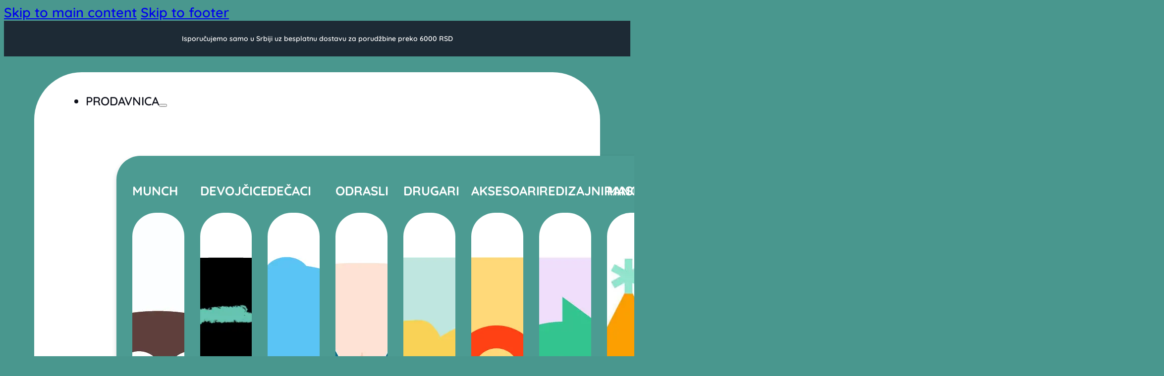

--- FILE ---
content_type: text/html; charset=UTF-8
request_url: https://gugadzina.rs/proizvodi-na-snizenju/?b_pa_velicina=47
body_size: 37136
content:
<!DOCTYPE html>
<html lang="sr-RS" prefix="og: https://ogp.me/ns#">
<head>
<meta charset="UTF-8">
<meta name="viewport" content="width=device-width, initial-scale=1">
<link rel="alternate" hreflang="sr" href="https://gugadzina.rs/proizvodi-na-snizenju/" />
<link rel="alternate" hreflang="x-default" href="https://gugadzina.rs/proizvodi-na-snizenju/" />

<!-- Search Engine Optimization by Rank Math PRO - https://rankmath.com/ -->
<title>Proizvodi na sniženju - Gugadžina</title>
<meta name="description" content="Pronađite najbolje ponude! Gugadžina prodavnica vam donosi snižene cene za aksesoare i odeću za stilski pametnu kupovinu."/>
<meta name="robots" content="index, follow, max-snippet:-1, max-video-preview:-1, max-image-preview:large"/>
<link rel="canonical" href="https://gugadzina.rs/proizvodi-na-snizenju/" />
<meta property="og:locale" content="sr_RS" />
<meta property="og:type" content="article" />
<meta property="og:title" content="Proizvodi na sniženju - Gugadžina" />
<meta property="og:description" content="Pronađite najbolje ponude! Gugadžina prodavnica vam donosi snižene cene za aksesoare i odeću za stilski pametnu kupovinu." />
<meta property="og:url" content="https://gugadzina.rs/proizvodi-na-snizenju/" />
<meta property="og:site_name" content="Gugadžina" />
<meta property="og:updated_time" content="2025-12-07T13:58:51+00:00" />
<meta property="og:image" content="https://gugadzina.rs/wp-content/uploads/2023/09/social.jpg" />
<meta property="og:image:secure_url" content="https://gugadzina.rs/wp-content/uploads/2023/09/social.jpg" />
<meta property="og:image:width" content="1200" />
<meta property="og:image:height" content="630" />
<meta property="og:image:alt" content="sniženje" />
<meta property="og:image:type" content="image/jpeg" />
<meta property="article:published_time" content="2023-07-14T10:48:55+00:00" />
<meta property="article:modified_time" content="2025-12-07T13:58:51+00:00" />
<meta name="twitter:card" content="summary_large_image" />
<meta name="twitter:title" content="Proizvodi na sniženju - Gugadžina" />
<meta name="twitter:description" content="Pronađite najbolje ponude! Gugadžina prodavnica vam donosi snižene cene za aksesoare i odeću za stilski pametnu kupovinu." />
<meta name="twitter:image" content="https://gugadzina.rs/wp-content/uploads/2023/09/social.jpg" />
<meta name="twitter:label1" content="Time to read" />
<meta name="twitter:data1" content="Less than a minute" />
<script type="application/ld+json" class="rank-math-schema-pro">{"@context":"https://schema.org","@graph":[{"@type":"Organization","@id":"https://gugadzina.rs/#organization","name":"Gugad\u017eina","url":"https://gugadzina.rs","logo":{"@type":"ImageObject","@id":"https://gugadzina.rs/#logo","url":"https://gugadzina.rs/wp-content/uploads/2023/09/Logo.jpg","contentUrl":"https://gugadzina.rs/wp-content/uploads/2023/09/Logo.jpg","caption":"Gugad\u017eina","inLanguage":"sr-RS","width":"800","height":"206"}},{"@type":"WebSite","@id":"https://gugadzina.rs/#website","url":"https://gugadzina.rs","name":"Gugad\u017eina","publisher":{"@id":"https://gugadzina.rs/#organization"},"inLanguage":"sr-RS"},{"@type":"ImageObject","@id":"https://gugadzina.rs/wp-content/uploads/2023/09/social.jpg","url":"https://gugadzina.rs/wp-content/uploads/2023/09/social.jpg","width":"1200","height":"630","inLanguage":"sr-RS"},{"@type":"WebPage","@id":"https://gugadzina.rs/proizvodi-na-snizenju/#webpage","url":"https://gugadzina.rs/proizvodi-na-snizenju/","name":"Proizvodi na sni\u017eenju - Gugad\u017eina","datePublished":"2023-07-14T10:48:55+00:00","dateModified":"2025-12-07T13:58:51+00:00","isPartOf":{"@id":"https://gugadzina.rs/#website"},"primaryImageOfPage":{"@id":"https://gugadzina.rs/wp-content/uploads/2023/09/social.jpg"},"inLanguage":"sr-RS"},{"@type":"Person","@id":"https://gugadzina.rs/author/draganche/","name":"draganche","url":"https://gugadzina.rs/author/draganche/","image":{"@type":"ImageObject","@id":"https://secure.gravatar.com/avatar/99af61170448e3b7e3d13727b2097d243ac08d704a53aa45394b4cc192ef129d?s=96&amp;d=mm&amp;r=g","url":"https://secure.gravatar.com/avatar/99af61170448e3b7e3d13727b2097d243ac08d704a53aa45394b4cc192ef129d?s=96&amp;d=mm&amp;r=g","caption":"draganche","inLanguage":"sr-RS"},"sameAs":["https://gugadzina.rs"],"worksFor":{"@id":"https://gugadzina.rs/#organization"}},{"@type":"Article","headline":"Proizvodi na sni\u017eenju - Gugad\u017eina","keywords":"sni\u017eenje","datePublished":"2023-07-14T10:48:55+00:00","dateModified":"2025-12-07T13:58:51+00:00","author":{"@id":"https://gugadzina.rs/author/draganche/","name":"draganche"},"publisher":{"@id":"https://gugadzina.rs/#organization"},"description":"Prona\u0111ite najbolje ponude! Gugad\u017eina prodavnica vam donosi sni\u017eene cene za aksesoare i ode\u0107u za stilski pametnu kupovinu.","name":"Proizvodi na sni\u017eenju - Gugad\u017eina","@id":"https://gugadzina.rs/proizvodi-na-snizenju/#richSnippet","isPartOf":{"@id":"https://gugadzina.rs/proizvodi-na-snizenju/#webpage"},"image":{"@id":"https://gugadzina.rs/wp-content/uploads/2023/09/social.jpg"},"inLanguage":"sr-RS","mainEntityOfPage":{"@id":"https://gugadzina.rs/proizvodi-na-snizenju/#webpage"}}]}</script>
<!-- /Rank Math WordPress SEO plugin -->

<link rel='dns-prefetch' href='//www.googletagmanager.com' />
<link rel="alternate" type="application/rss+xml" title="Gugadžina &raquo; dovod" href="https://gugadzina.rs/feed/" />
<link rel="alternate" type="application/rss+xml" title="Gugadžina &raquo; dovod komentara" href="https://gugadzina.rs/comments/feed/" />
<link rel="alternate" title="oEmbed (JSON)" type="application/json+oembed" href="https://gugadzina.rs/wp-json/oembed/1.0/embed?url=https%3A%2F%2Fgugadzina.rs%2Fproizvodi-na-snizenju%2F" />
<link rel="alternate" title="oEmbed (XML)" type="text/xml+oembed" href="https://gugadzina.rs/wp-json/oembed/1.0/embed?url=https%3A%2F%2Fgugadzina.rs%2Fproizvodi-na-snizenju%2F&#038;format=xml" />
<style id='wp-img-auto-sizes-contain-inline-css'>
img:is([sizes=auto i],[sizes^="auto," i]){contain-intrinsic-size:3000px 1500px}
/*# sourceURL=wp-img-auto-sizes-contain-inline-css */
</style>
<link rel='stylesheet' id='bricksforge-style-css' href='https://gugadzina.rs/wp-content/plugins/bricksforge/assets/css/style.css?ver=3.1.7.1' media='all' />
<link rel='stylesheet' id='bu-stylesheet-css' href='https://gugadzina.rs/wp-content/plugins/bricksultimate/assets/css/elements/bricksultimate.min.css?ver=1765096318' media='all' />
<link rel='stylesheet' id='buwoo-stylesheet-css' href='https://gugadzina.rs/wp-content/plugins/bricksultimate/assets/css/elements/bu-woo.min.css?ver=1765096318' media='all' />
<style id='classic-theme-styles-inline-css'>
/*! This file is auto-generated */
.wp-block-button__link{color:#fff;background-color:#32373c;border-radius:9999px;box-shadow:none;text-decoration:none;padding:calc(.667em + 2px) calc(1.333em + 2px);font-size:1.125em}.wp-block-file__button{background:#32373c;color:#fff;text-decoration:none}
/*# sourceURL=/wp-includes/css/classic-themes.min.css */
</style>
<link rel='stylesheet' id='wcml-dropdown-0-css' href='//gugadzina.rs/wp-content/plugins/woocommerce-multilingual/templates/currency-switchers/legacy-dropdown/style.css?ver=5.5.3.1' media='all' />
<link rel='stylesheet' id='npintesacss-css' href='https://gugadzina.rs/wp-content/plugins/woocommerce-np-intesa-payment/css/style.css?ver=1.6.199' media='all' />
<style id='woocommerce-inline-inline-css'>
.woocommerce form .form-row .required { visibility: visible; }
/*# sourceURL=woocommerce-inline-inline-css */
</style>
<link rel='stylesheet' id='wpml-legacy-horizontal-list-0-css' href='https://gugadzina.rs/wp-content/plugins/sitepress-multilingual-cms/templates/language-switchers/legacy-list-horizontal/style.min.css?ver=1' media='all' />
<link rel='stylesheet' id='woo-variation-swatches-css' href='https://gugadzina.rs/wp-content/plugins/woo-variation-swatches/assets/css/frontend.min.css?ver=1763447336' media='all' />
<style id='woo-variation-swatches-inline-css'>
:root {
--wvs-tick:url("data:image/svg+xml;utf8,%3Csvg filter='drop-shadow(0px 0px 2px rgb(0 0 0 / .8))' xmlns='http://www.w3.org/2000/svg'  viewBox='0 0 30 30'%3E%3Cpath fill='none' stroke='%23ffffff' stroke-linecap='round' stroke-linejoin='round' stroke-width='4' d='M4 16L11 23 27 7'/%3E%3C/svg%3E");

--wvs-cross:url("data:image/svg+xml;utf8,%3Csvg filter='drop-shadow(0px 0px 5px rgb(255 255 255 / .6))' xmlns='http://www.w3.org/2000/svg' width='72px' height='72px' viewBox='0 0 24 24'%3E%3Cpath fill='none' stroke='%23ff0000' stroke-linecap='round' stroke-width='0.6' d='M5 5L19 19M19 5L5 19'/%3E%3C/svg%3E");
--wvs-position:flex-start;
--wvs-single-product-large-item-width:40px;
--wvs-single-product-large-item-height:40px;
--wvs-single-product-large-item-font-size:16px;
--wvs-single-product-item-width:60px;
--wvs-single-product-item-height:60px;
--wvs-single-product-item-font-size:16px;
--wvs-archive-product-item-width:30px;
--wvs-archive-product-item-height:30px;
--wvs-archive-product-item-font-size:16px;
--wvs-tooltip-background-color:#333333;
--wvs-tooltip-text-color:#FFFFFF;
--wvs-item-box-shadow:0 0 0 1px #287971;
--wvs-item-background-color:#287971;
--wvs-item-text-color:#ffffff;
--wvs-hover-item-box-shadow:0 0 0 1px #78609f;
--wvs-hover-item-background-color:#78609f;
--wvs-hover-item-text-color:#ffffff;
--wvs-selected-item-box-shadow:0 0 0 1px #78609f;
--wvs-selected-item-background-color:#78609f;
--wvs-selected-item-text-color:#ffffff}
/*# sourceURL=woo-variation-swatches-inline-css */
</style>
<link rel='stylesheet' id='bricks-frontend-css' href='https://gugadzina.rs/wp-content/themes/bricks/assets/css/frontend-light-layer.min.css?ver=1763447411' media='all' />
<style id='bricks-frontend-inline-css'>
#buwoo-notice {cursor: pointer;position: fixed;right: 0px;z-index: 9999;bottom: 0px;margin-bottom: 15px; margin-right: 15px;} #buwoo-notice .notice-content{position: static; -webkit-transition: -webkit-transform 0.5s cubic-bezier(0.77, 0, 0.175, 1), box-shadow 0.5s cubic-bezier(0.77, 0, 0.175, 1); -o-transition: -o-transform 0.5s cubic-bezier(0.77, 0, 0.175, 1), box-shadow 0.5s cubic-bezier(0.77, 0, 0.175, 1); -moz-transition: -moz-transform 0.5s cubic-bezier(0.77, 0, 0.175, 1), box-shadow 0.5s cubic-bezier(0.77, 0, 0.175, 1); transition: transform 0.5s cubic-bezier(0.77, 0, 0.175, 1), box-shadow 0.5s cubic-bezier(0.77, 0, 0.175, 1); -webkit-transform: translate(110%, 0); -o-transform: translate(110%, 0); -moz-transform: translate(110%, 0); transform: translate(110%, 0);} .slide-from-right{-webkit-transform: none!important;-ms-transform: none !important;-moz-transform: none!important;transform: none!important;}
@font-face{font-family:"Quickasand";font-weight:400;font-display:swap;src:url(https://gugadzina.rs/wp-content/uploads/2023/02/quicksand-v30-latin-latin-ext-regular.woff2) format("woff2");}@font-face{font-family:"Quickasand";font-weight:600;font-display:swap;src:url(https://gugadzina.rs/wp-content/uploads/2023/02/quicksand-v30-latin-latin-ext-600.woff2) format("woff2");}@font-face{font-family:"Quickasand";font-weight:700;font-display:swap;src:url(https://gugadzina.rs/wp-content/uploads/2023/02/quicksand-v30-latin-latin-ext-700.woff2) format("woff2");}

/*# sourceURL=bricks-frontend-inline-css */
</style>
<link rel='stylesheet' id='bricks-child-css' href='https://gugadzina.rs/wp-content/themes/bricks-child/style.css?ver=1687148633' media='all' />
<link rel='stylesheet' id='bricks-woocommerce-css' href='https://gugadzina.rs/wp-content/themes/bricks/assets/css/integrations/woocommerce-layer.min.css?ver=1763447421' media='all' />
<link rel='stylesheet' id='bricks-color-palettes-css' href='https://gugadzina.rs/wp-content/uploads/bricks/css/color-palettes.min.css?ver=1763454300' media='all' />
<link rel='stylesheet' id='bricks-theme-style-global-css' href='https://gugadzina.rs/wp-content/uploads/bricks/css/theme-style-global.min.css?ver=1763454301' media='all' />
<link rel='stylesheet' id='bricks-post-21-css' href='https://gugadzina.rs/wp-content/uploads/bricks/css/post-21.min.css?ver=1765097778' media='all' />
<link rel='stylesheet' id='bricks-post-9279-css' href='https://gugadzina.rs/wp-content/uploads/bricks/css/post-9279.min.css?ver=1765115932' media='all' />
<link rel='stylesheet' id='bricks-post-23-css' href='https://gugadzina.rs/wp-content/uploads/bricks/css/post-23.min.css?ver=1765713275' media='all' />
<link rel='stylesheet' id='bricks-global-custom-css-css' href='https://gugadzina.rs/wp-content/uploads/bricks/css/global-custom-css.min.css?ver=1763454300' media='all' />
<link rel='stylesheet' id='bricks-font-awesome-6-brands-css' href='https://gugadzina.rs/wp-content/themes/bricks/assets/css/libs/font-awesome-6-brands-layer.min.css?ver=1763447411' media='all' />
<link rel='stylesheet' id='bricks-ionicons-css' href='https://gugadzina.rs/wp-content/themes/bricks/assets/css/libs/ionicons-layer.min.css?ver=1763447411' media='all' />
<link rel='stylesheet' id='bricks-themify-icons-css' href='https://gugadzina.rs/wp-content/themes/bricks/assets/css/libs/themify-icons-layer.min.css?ver=1763447411' media='all' />
<link rel='stylesheet' id='x-header-search-css' href='https://gugadzina.rs/wp-content/plugins/bricksextras/components/assets/css/headersearch.css?ver=1.6.2' media='all' />
<link rel='stylesheet' id='x-offcanvas-css' href='https://gugadzina.rs/wp-content/plugins/bricksextras/components/assets/css/offcanvas.css?ver=1.6.2' media='all' />
<style id='bricks-frontend-inline-inline-css'>
.nav-link {color: var(--bricks-color-dzvcuv); font-size: 1.5rem; text-transform: uppercase; transition: all 0.2s ease-out}.nav-link:hover {color: var(--bricks-color-gzbgxj); transition: all 0.2s ease-in}.nav-link:active {color: var(--bricks-color-hfzlju)}.logo {width: auto; height: 100%}.logo .bricks-site-logo {width: 70rem; height: auto}.cart-counter .bu-cart-counter-btn-text {color: #ffffff; text-transform: uppercase; letter-spacing: 1px}.cart-counter .bu-cart-counter-popup {width: 400px; margin-right: -4em; margin-left: 0}.cart-counter .bucc-btn-contents {height: 25px}.cart-counter .bu-cart-counter {background-color: #d27d6b; width: 20px; height: 20px; font-size: 0.9em}.close {cursor: pointer; letter-spacing: 0px; padding-top: 1rem; padding-right: 1rem; padding-bottom: 1rem; padding-left: 1rem; background-color: var(--bricks-color-gzbgxj); border-radius: 100%; display: flex; justify-content: center; align-items: center}.close-mobile {display: flex; justify-content: center; align-items: center; padding-top: 1rem; padding-right: 1rem; padding-bottom: 1rem; padding-left: 1rem; cursor: pointer; letter-spacing: 0px; background-color: var(--bricks-color-gzbgxj); border-radius: 100%}.product-card {padding-top: 0; padding-right: 0; padding-bottom: 0; padding-left: 0}.bu-add-to-cart {transform: translateY(80px)}@media (max-width: 767px) {.product-card-mobile {padding-top: 0; padding-right: 0; padding-bottom: 0; padding-left: 0}}.nav-link-footer {font-size: 1.6rem; transition: all 0.2s ease-out}.nav-link-footer:hover {color: rgba(255, 255, 255, 0.75); transition: all 0.2s ease-in}
/*# sourceURL=bricks-frontend-inline-inline-css */
</style>
<script id="wpml-cookie-js-extra">
var wpml_cookies = {"wp-wpml_current_language":{"value":"sr","expires":1,"path":"/"}};
var wpml_cookies = {"wp-wpml_current_language":{"value":"sr","expires":1,"path":"/"}};
//# sourceURL=wpml-cookie-js-extra
</script>
<script src="https://gugadzina.rs/wp-content/plugins/sitepress-multilingual-cms/res/js/cookies/language-cookie.js?ver=486900" id="wpml-cookie-js" defer data-wp-strategy="defer"></script>
<script src="https://gugadzina.rs/wp-includes/js/jquery/jquery.min.js?ver=3.7.1" id="jquery-core-js"></script>
<script id="hlst_np_intesa-js-extra">
var NestPay = {"enqueue_script":"//cdn.payments.holest.com/ui-compatibile-js/ui.js?uiscript=nestpay&platform=wc","ajax_url":"https://gugadzina.rs/wp-admin/admin-ajax.php","logoHTML":"","ccHTML":"","logo":"","checkoutURL":"https://gugadzina.rs/placanje/","plugin_version":"1.6.199","woo_currency":"RSD","woo_currency_n":"RSD","disable_autoupdate":"","locale":"sr_RS","labels":{"method_title":"Platite platnom karticom","method_description":"Platite sigurno kreditnim ili debitnim karticama preko Banke Intese.","method_title_raw":"Platite platnom karticom","method_description_raw":"Platite sigurno kreditnim ili debitnim karticama preko Banke Intese."},"hidden":"no"};
//# sourceURL=hlst_np_intesa-js-extra
</script>
<script src="https://gugadzina.rs/wp-content/plugins/woocommerce-np-intesa-payment/js/script.js?ver=1.6.199" id="hlst_np_intesa-js"></script>
<script src="https://gugadzina.rs/wp-content/plugins/woocommerce/assets/js/jquery-blockui/jquery.blockUI.min.js?ver=2.7.0-wc.10.4.3" id="wc-jquery-blockui-js" data-wp-strategy="defer"></script>
<script id="wc-add-to-cart-js-extra">
var wc_add_to_cart_params = {"ajax_url":"/wp-admin/admin-ajax.php","wc_ajax_url":"/?wc-ajax=%%endpoint%%","i18n_view_cart":"Pregled korpe","cart_url":"https://gugadzina.rs/korpa/","is_cart":"","cart_redirect_after_add":"no"};
//# sourceURL=wc-add-to-cart-js-extra
</script>
<script src="https://gugadzina.rs/wp-content/plugins/woocommerce/assets/js/frontend/add-to-cart.min.js?ver=10.4.3" id="wc-add-to-cart-js" defer data-wp-strategy="defer"></script>
<script src="https://gugadzina.rs/wp-content/plugins/woocommerce/assets/js/js-cookie/js.cookie.min.js?ver=2.1.4-wc.10.4.3" id="wc-js-cookie-js" defer data-wp-strategy="defer"></script>
<script id="woocommerce-js-extra">
var woocommerce_params = {"ajax_url":"/wp-admin/admin-ajax.php","wc_ajax_url":"/?wc-ajax=%%endpoint%%","i18n_password_show":"Prika\u017ei lozinku","i18n_password_hide":"Sakrij lozinku"};
//# sourceURL=woocommerce-js-extra
</script>
<script src="https://gugadzina.rs/wp-content/plugins/woocommerce/assets/js/frontend/woocommerce.min.js?ver=10.4.3" id="woocommerce-js" defer data-wp-strategy="defer"></script>

<!-- Google tag (gtag.js) snippet added by Site Kit -->
<!-- Google Analytics snippet added by Site Kit -->
<script src="https://www.googletagmanager.com/gtag/js?id=GT-P3JGNZJ" id="google_gtagjs-js" async></script>
<script id="google_gtagjs-js-after">
window.dataLayer = window.dataLayer || [];function gtag(){dataLayer.push(arguments);}
gtag("set","linker",{"domains":["gugadzina.rs"]});
gtag("js", new Date());
gtag("set", "developer_id.dZTNiMT", true);
gtag("config", "GT-P3JGNZJ", {"googlesitekit_post_type":"page"});
//# sourceURL=google_gtagjs-js-after
</script>
<link rel="https://api.w.org/" href="https://gugadzina.rs/wp-json/" /><link rel="alternate" title="JSON" type="application/json" href="https://gugadzina.rs/wp-json/wp/v2/pages/9279" /><link rel="EditURI" type="application/rsd+xml" title="RSD" href="https://gugadzina.rs/xmlrpc.php?rsd" />
<meta name="generator" content="WordPress 6.9" />
<link rel='shortlink' href='https://gugadzina.rs/?p=9279' />
<meta name="generator" content="WPML ver:4.8.6 stt:1,49;" />
<meta name="generator" content="Site Kit by Google 1.170.0" /><!-- Meta Pixel Code -->
<script>
!function(f,b,e,v,n,t,s)
{if(f.fbq)return;n=f.fbq=function(){n.callMethod?
n.callMethod.apply(n,arguments):n.queue.push(arguments)};
if(!f._fbq)f._fbq=n;n.push=n;n.loaded=!0;n.version='2.0';
n.queue=[];t=b.createElement(e);t.async=!0;
t.src=v;s=b.getElementsByTagName(e)[0];
s.parentNode.insertBefore(t,s)}(window, document,'script',
'https://connect.facebook.net/en_US/fbevents.js');
fbq('init', '1764393440947112');
fbq('track', 'PageView');
</script>
<noscript><img height="1" width="1" style="display:none"
src="https://www.facebook.com/tr?id=1764393440947112&ev=PageView&noscript=1"
/></noscript>
<!-- End Meta Pixel Code -->
	<noscript><style>.woocommerce-product-gallery{ opacity: 1 !important; }</style></noscript>
	<style>body{opacity:0;}</style><script>window.addEventListener("load", function() { document.body.style.opacity = "1"; });</script><noscript><style>body{opacity:1;}</style></noscript>
<!-- Google Tag Manager snippet added by Site Kit -->
<script>
			( function( w, d, s, l, i ) {
				w[l] = w[l] || [];
				w[l].push( {'gtm.start': new Date().getTime(), event: 'gtm.js'} );
				var f = d.getElementsByTagName( s )[0],
					j = d.createElement( s ), dl = l != 'dataLayer' ? '&l=' + l : '';
				j.async = true;
				j.src = 'https://www.googletagmanager.com/gtm.js?id=' + i + dl;
				f.parentNode.insertBefore( j, f );
			} )( window, document, 'script', 'dataLayer', 'GTM-W4KZTPC3' );
			
</script>

<!-- End Google Tag Manager snippet added by Site Kit -->
<link rel="icon" href="https://gugadzina.rs/wp-content/uploads/2023/09/cropped-Favicon-32x32.jpg" sizes="32x32" />
<link rel="icon" href="https://gugadzina.rs/wp-content/uploads/2023/09/cropped-Favicon-192x192.jpg" sizes="192x192" />
<link rel="apple-touch-icon" href="https://gugadzina.rs/wp-content/uploads/2023/09/cropped-Favicon-180x180.jpg" />
<meta name="msapplication-TileImage" content="https://gugadzina.rs/wp-content/uploads/2023/09/cropped-Favicon-270x270.jpg" />
<link rel='stylesheet' id='wc-blocks-style-css' href='https://gugadzina.rs/wp-content/plugins/woocommerce/assets/client/blocks/wc-blocks.css?ver=wc-10.4.3' media='all' />
<style id='global-styles-inline-css'>
:root{--wp--preset--aspect-ratio--square: 1;--wp--preset--aspect-ratio--4-3: 4/3;--wp--preset--aspect-ratio--3-4: 3/4;--wp--preset--aspect-ratio--3-2: 3/2;--wp--preset--aspect-ratio--2-3: 2/3;--wp--preset--aspect-ratio--16-9: 16/9;--wp--preset--aspect-ratio--9-16: 9/16;--wp--preset--color--black: #000000;--wp--preset--color--cyan-bluish-gray: #abb8c3;--wp--preset--color--white: #ffffff;--wp--preset--color--pale-pink: #f78da7;--wp--preset--color--vivid-red: #cf2e2e;--wp--preset--color--luminous-vivid-orange: #ff6900;--wp--preset--color--luminous-vivid-amber: #fcb900;--wp--preset--color--light-green-cyan: #7bdcb5;--wp--preset--color--vivid-green-cyan: #00d084;--wp--preset--color--pale-cyan-blue: #8ed1fc;--wp--preset--color--vivid-cyan-blue: #0693e3;--wp--preset--color--vivid-purple: #9b51e0;--wp--preset--gradient--vivid-cyan-blue-to-vivid-purple: linear-gradient(135deg,rgb(6,147,227) 0%,rgb(155,81,224) 100%);--wp--preset--gradient--light-green-cyan-to-vivid-green-cyan: linear-gradient(135deg,rgb(122,220,180) 0%,rgb(0,208,130) 100%);--wp--preset--gradient--luminous-vivid-amber-to-luminous-vivid-orange: linear-gradient(135deg,rgb(252,185,0) 0%,rgb(255,105,0) 100%);--wp--preset--gradient--luminous-vivid-orange-to-vivid-red: linear-gradient(135deg,rgb(255,105,0) 0%,rgb(207,46,46) 100%);--wp--preset--gradient--very-light-gray-to-cyan-bluish-gray: linear-gradient(135deg,rgb(238,238,238) 0%,rgb(169,184,195) 100%);--wp--preset--gradient--cool-to-warm-spectrum: linear-gradient(135deg,rgb(74,234,220) 0%,rgb(151,120,209) 20%,rgb(207,42,186) 40%,rgb(238,44,130) 60%,rgb(251,105,98) 80%,rgb(254,248,76) 100%);--wp--preset--gradient--blush-light-purple: linear-gradient(135deg,rgb(255,206,236) 0%,rgb(152,150,240) 100%);--wp--preset--gradient--blush-bordeaux: linear-gradient(135deg,rgb(254,205,165) 0%,rgb(254,45,45) 50%,rgb(107,0,62) 100%);--wp--preset--gradient--luminous-dusk: linear-gradient(135deg,rgb(255,203,112) 0%,rgb(199,81,192) 50%,rgb(65,88,208) 100%);--wp--preset--gradient--pale-ocean: linear-gradient(135deg,rgb(255,245,203) 0%,rgb(182,227,212) 50%,rgb(51,167,181) 100%);--wp--preset--gradient--electric-grass: linear-gradient(135deg,rgb(202,248,128) 0%,rgb(113,206,126) 100%);--wp--preset--gradient--midnight: linear-gradient(135deg,rgb(2,3,129) 0%,rgb(40,116,252) 100%);--wp--preset--font-size--small: 13px;--wp--preset--font-size--medium: 20px;--wp--preset--font-size--large: 36px;--wp--preset--font-size--x-large: 42px;--wp--preset--spacing--20: 0.44rem;--wp--preset--spacing--30: 0.67rem;--wp--preset--spacing--40: 1rem;--wp--preset--spacing--50: 1.5rem;--wp--preset--spacing--60: 2.25rem;--wp--preset--spacing--70: 3.38rem;--wp--preset--spacing--80: 5.06rem;--wp--preset--shadow--natural: 6px 6px 9px rgba(0, 0, 0, 0.2);--wp--preset--shadow--deep: 12px 12px 50px rgba(0, 0, 0, 0.4);--wp--preset--shadow--sharp: 6px 6px 0px rgba(0, 0, 0, 0.2);--wp--preset--shadow--outlined: 6px 6px 0px -3px rgb(255, 255, 255), 6px 6px rgb(0, 0, 0);--wp--preset--shadow--crisp: 6px 6px 0px rgb(0, 0, 0);}:where(.is-layout-flex){gap: 0.5em;}:where(.is-layout-grid){gap: 0.5em;}body .is-layout-flex{display: flex;}.is-layout-flex{flex-wrap: wrap;align-items: center;}.is-layout-flex > :is(*, div){margin: 0;}body .is-layout-grid{display: grid;}.is-layout-grid > :is(*, div){margin: 0;}:where(.wp-block-columns.is-layout-flex){gap: 2em;}:where(.wp-block-columns.is-layout-grid){gap: 2em;}:where(.wp-block-post-template.is-layout-flex){gap: 1.25em;}:where(.wp-block-post-template.is-layout-grid){gap: 1.25em;}.has-black-color{color: var(--wp--preset--color--black) !important;}.has-cyan-bluish-gray-color{color: var(--wp--preset--color--cyan-bluish-gray) !important;}.has-white-color{color: var(--wp--preset--color--white) !important;}.has-pale-pink-color{color: var(--wp--preset--color--pale-pink) !important;}.has-vivid-red-color{color: var(--wp--preset--color--vivid-red) !important;}.has-luminous-vivid-orange-color{color: var(--wp--preset--color--luminous-vivid-orange) !important;}.has-luminous-vivid-amber-color{color: var(--wp--preset--color--luminous-vivid-amber) !important;}.has-light-green-cyan-color{color: var(--wp--preset--color--light-green-cyan) !important;}.has-vivid-green-cyan-color{color: var(--wp--preset--color--vivid-green-cyan) !important;}.has-pale-cyan-blue-color{color: var(--wp--preset--color--pale-cyan-blue) !important;}.has-vivid-cyan-blue-color{color: var(--wp--preset--color--vivid-cyan-blue) !important;}.has-vivid-purple-color{color: var(--wp--preset--color--vivid-purple) !important;}.has-black-background-color{background-color: var(--wp--preset--color--black) !important;}.has-cyan-bluish-gray-background-color{background-color: var(--wp--preset--color--cyan-bluish-gray) !important;}.has-white-background-color{background-color: var(--wp--preset--color--white) !important;}.has-pale-pink-background-color{background-color: var(--wp--preset--color--pale-pink) !important;}.has-vivid-red-background-color{background-color: var(--wp--preset--color--vivid-red) !important;}.has-luminous-vivid-orange-background-color{background-color: var(--wp--preset--color--luminous-vivid-orange) !important;}.has-luminous-vivid-amber-background-color{background-color: var(--wp--preset--color--luminous-vivid-amber) !important;}.has-light-green-cyan-background-color{background-color: var(--wp--preset--color--light-green-cyan) !important;}.has-vivid-green-cyan-background-color{background-color: var(--wp--preset--color--vivid-green-cyan) !important;}.has-pale-cyan-blue-background-color{background-color: var(--wp--preset--color--pale-cyan-blue) !important;}.has-vivid-cyan-blue-background-color{background-color: var(--wp--preset--color--vivid-cyan-blue) !important;}.has-vivid-purple-background-color{background-color: var(--wp--preset--color--vivid-purple) !important;}.has-black-border-color{border-color: var(--wp--preset--color--black) !important;}.has-cyan-bluish-gray-border-color{border-color: var(--wp--preset--color--cyan-bluish-gray) !important;}.has-white-border-color{border-color: var(--wp--preset--color--white) !important;}.has-pale-pink-border-color{border-color: var(--wp--preset--color--pale-pink) !important;}.has-vivid-red-border-color{border-color: var(--wp--preset--color--vivid-red) !important;}.has-luminous-vivid-orange-border-color{border-color: var(--wp--preset--color--luminous-vivid-orange) !important;}.has-luminous-vivid-amber-border-color{border-color: var(--wp--preset--color--luminous-vivid-amber) !important;}.has-light-green-cyan-border-color{border-color: var(--wp--preset--color--light-green-cyan) !important;}.has-vivid-green-cyan-border-color{border-color: var(--wp--preset--color--vivid-green-cyan) !important;}.has-pale-cyan-blue-border-color{border-color: var(--wp--preset--color--pale-cyan-blue) !important;}.has-vivid-cyan-blue-border-color{border-color: var(--wp--preset--color--vivid-cyan-blue) !important;}.has-vivid-purple-border-color{border-color: var(--wp--preset--color--vivid-purple) !important;}.has-vivid-cyan-blue-to-vivid-purple-gradient-background{background: var(--wp--preset--gradient--vivid-cyan-blue-to-vivid-purple) !important;}.has-light-green-cyan-to-vivid-green-cyan-gradient-background{background: var(--wp--preset--gradient--light-green-cyan-to-vivid-green-cyan) !important;}.has-luminous-vivid-amber-to-luminous-vivid-orange-gradient-background{background: var(--wp--preset--gradient--luminous-vivid-amber-to-luminous-vivid-orange) !important;}.has-luminous-vivid-orange-to-vivid-red-gradient-background{background: var(--wp--preset--gradient--luminous-vivid-orange-to-vivid-red) !important;}.has-very-light-gray-to-cyan-bluish-gray-gradient-background{background: var(--wp--preset--gradient--very-light-gray-to-cyan-bluish-gray) !important;}.has-cool-to-warm-spectrum-gradient-background{background: var(--wp--preset--gradient--cool-to-warm-spectrum) !important;}.has-blush-light-purple-gradient-background{background: var(--wp--preset--gradient--blush-light-purple) !important;}.has-blush-bordeaux-gradient-background{background: var(--wp--preset--gradient--blush-bordeaux) !important;}.has-luminous-dusk-gradient-background{background: var(--wp--preset--gradient--luminous-dusk) !important;}.has-pale-ocean-gradient-background{background: var(--wp--preset--gradient--pale-ocean) !important;}.has-electric-grass-gradient-background{background: var(--wp--preset--gradient--electric-grass) !important;}.has-midnight-gradient-background{background: var(--wp--preset--gradient--midnight) !important;}.has-small-font-size{font-size: var(--wp--preset--font-size--small) !important;}.has-medium-font-size{font-size: var(--wp--preset--font-size--medium) !important;}.has-large-font-size{font-size: var(--wp--preset--font-size--large) !important;}.has-x-large-font-size{font-size: var(--wp--preset--font-size--x-large) !important;}
/*# sourceURL=global-styles-inline-css */
</style>
<link rel='stylesheet' id='bricks-swiper-css' href='https://gugadzina.rs/wp-content/themes/bricks/assets/css/libs/swiper-layer.min.css?ver=1763447411' media='all' />
<link rel='stylesheet' id='bricks-post-8978-css' href='https://gugadzina.rs/wp-content/uploads/bricks/css/post-8978.min.css?ver=1763454305' media='all' />
<link rel='stylesheet' id='bu-atc-el-css' href='https://gugadzina.rs/wp-content/plugins/bricksultimate/assets/css/elements/buatc.min.css?ver=1765096318' media='all' />
</head>

<body class="wp-singular page-template-default page page-id-9279 wp-theme-bricks wp-child-theme-bricks-child theme-bricks woocommerce-no-js woo-variation-swatches wvs-behavior-blur wvs-theme-bricks-child wvs-show-label brx-body bricks-is-frontend wp-embed-responsive">		<!-- Google Tag Manager (noscript) snippet added by Site Kit -->
		<noscript>
			<iframe src="https://www.googletagmanager.com/ns.html?id=GTM-W4KZTPC3" height="0" width="0" style="display:none;visibility:hidden"></iframe>
		</noscript>
		<!-- End Google Tag Manager (noscript) snippet added by Site Kit -->
				<a class="skip-link" href="#brx-content">Skip to main content</a>

					<a class="skip-link" href="#brx-footer">Skip to footer</a>
			<header id="brx-header" class="brx-sticky" data-slide-up-after="60"><div id="brxe-rpsvue" class="brxe-div"><div id="brxe-gjgeon" class="brxe-block"><div id="brxe-spuklk" data-script-id="spuklk" class="brxe-slider"><div class="bricks-swiper-container" data-script-args="{&quot;slidesPerView&quot;:1,&quot;slidesPerGroup&quot;:1,&quot;speed&quot;:400,&quot;effect&quot;:&quot;fade&quot;,&quot;spaceBetween&quot;:0,&quot;initialSlide&quot;:0,&quot;loop&quot;:true,&quot;centeredSlides&quot;:false,&quot;autoplay&quot;:{&quot;delay&quot;:4000,&quot;disableOnInteraction&quot;:true,&quot;pauseOnMouseEnter&quot;:false,&quot;stopOnLastSlide&quot;:false}}"><div class="swiper-wrapper">
		<div class="repeater-item swiper-slide" data-brx-swiper-index="0">
			<div class="slider-content">
				<div class="content"><p>Isporuka samo na teritoriji Srbije!</p>
</div>			</div>

			<div class="image css-filter" style></div>
		</div>

		
		<div class="repeater-item swiper-slide" data-brx-swiper-index="1">
			<div class="slider-content">
				<div class="content"><p>Besplatna dostava za sve porudžbine u Srbiji preko 6000 rsd</p>
</div>			</div>

			<div class="image css-filter" style></div>
		</div>

		</div></div></div><p id="brxe-hdpzky" class="brxe-text-basic">Isporučujemo samo u Srbiji uz besplatnu dostavu za porudžbine preko 6000 RSD</p></div></div><section id="brxe-bqtprc" class="brxe-section"><div id="brxe-tcizwk" class="brxe-block"><div id="brxe-idjuam" class="brxe-block"><nav id="brxe-reyyfg" data-script-id="reyyfg" class="brxe-nav-nested" aria-label="Menu" data-toggle="mobile_landscape"><ul id="brxe-fbhhoa" class="brxe-block brx-nav-nested-items"><li id="brxe-nfiaoy" data-script-id="nfiaoy" class="brxe-dropdown nav-link brx-has-megamenu"><div class="brx-submenu-toggle aria-current"><span>Prodavnica</span><button aria-expanded="false" aria-label="Toggle dropdown"><svg xmlns="http://www.w3.org/2000/svg" viewBox="0 0 12 12" fill="none"><path d="M1.50002 4L6.00002 8L10.5 4" stroke-width="1.5" stroke="currentcolor"></path></svg></button></div><ul id="brxe-mvjatk" class="brxe-div brx-dropdown-content"><div id="brxe-rocaxl" class="brxe-block brx-grid"><div id="brxe-wfjzmn" class="brxe-block"><p id="brxe-mkhjbf" class="brxe-text-basic">Munch</p><a id="brxe-zvpgqw" href="https://gugadzina.rs/oznaka-proizvoda/munch/" class="brxe-div"><img width="801" height="801" src="https://gugadzina.rs/wp-content/uploads/2025/11/munch.webp" class="brxe-image css-filter size-full wvs-archive-product-image" alt="" id="brxe-mvtklf" decoding="async" fetchpriority="high" srcset="https://gugadzina.rs/wp-content/uploads/2025/11/munch.webp 801w, https://gugadzina.rs/wp-content/uploads/2025/11/munch-300x300.webp 300w, https://gugadzina.rs/wp-content/uploads/2025/11/munch-150x150.webp 150w, https://gugadzina.rs/wp-content/uploads/2025/11/munch-768x768.webp 768w, https://gugadzina.rs/wp-content/uploads/2025/11/munch-600x600.webp 600w, https://gugadzina.rs/wp-content/uploads/2025/11/munch-100x100.webp 100w, https://gugadzina.rs/wp-content/uploads/2025/11/munch-50x50.webp 50w" sizes="(max-width: 801px) 100vw, 801px" /></a></div><div id="brxe-bslibd" class="brxe-block"><p id="brxe-iwtnis" class="brxe-text-basic">Devojčice</p><a id="brxe-cgrvuy" href="https://gugadzina.rs/devojcice/" class="brxe-div"><img width="800" height="800" src="https://gugadzina.rs/wp-content/uploads/2023/06/Devojcice.webp" class="brxe-image css-filter size-full wvs-archive-product-image" alt="" id="brxe-vrdiyw" decoding="async" srcset="https://gugadzina.rs/wp-content/uploads/2023/06/Devojcice.webp 800w, https://gugadzina.rs/wp-content/uploads/2023/06/Devojcice-300x300.webp 300w, https://gugadzina.rs/wp-content/uploads/2023/06/Devojcice-150x150.webp 150w, https://gugadzina.rs/wp-content/uploads/2023/06/Devojcice-768x768.webp 768w, https://gugadzina.rs/wp-content/uploads/2023/06/Devojcice-600x600.webp 600w, https://gugadzina.rs/wp-content/uploads/2023/06/Devojcice-100x100.webp 100w" sizes="(max-width: 800px) 100vw, 800px" /></a></div><div id="brxe-whffsi" class="brxe-block"><p id="brxe-ezawdu" class="brxe-text-basic">Dečaci</p><a id="brxe-ikyroo" href="https://gugadzina.rs/decaci/" class="brxe-div"><img width="800" height="800" src="https://gugadzina.rs/wp-content/uploads/2023/07/decaci.webp" class="brxe-image css-filter size-full wvs-archive-product-image" alt="" id="brxe-aoawqq" decoding="async" srcset="https://gugadzina.rs/wp-content/uploads/2023/07/decaci.webp 800w, https://gugadzina.rs/wp-content/uploads/2023/07/decaci-300x300.webp 300w, https://gugadzina.rs/wp-content/uploads/2023/07/decaci-150x150.webp 150w, https://gugadzina.rs/wp-content/uploads/2023/07/decaci-768x768.webp 768w, https://gugadzina.rs/wp-content/uploads/2023/07/decaci-600x600.webp 600w, https://gugadzina.rs/wp-content/uploads/2023/07/decaci-100x100.webp 100w" sizes="(max-width: 800px) 100vw, 800px" /></a></div><div id="brxe-xnjwge" class="brxe-block"><p id="brxe-lorjrk" class="brxe-text-basic">Odrasli</p><a id="brxe-urywtc" href="https://gugadzina.rs/odrasli/" class="brxe-div"><img width="800" height="800" src="https://gugadzina.rs/wp-content/uploads/2023/09/odrasli.webp" class="brxe-image css-filter size-full wvs-archive-product-image" alt="" id="brxe-bxgmkm" decoding="async" srcset="https://gugadzina.rs/wp-content/uploads/2023/09/odrasli.webp 800w, https://gugadzina.rs/wp-content/uploads/2023/09/odrasli-300x300.webp 300w, https://gugadzina.rs/wp-content/uploads/2023/09/odrasli-150x150.webp 150w, https://gugadzina.rs/wp-content/uploads/2023/09/odrasli-768x768.webp 768w, https://gugadzina.rs/wp-content/uploads/2023/09/odrasli-600x600.webp 600w, https://gugadzina.rs/wp-content/uploads/2023/09/odrasli-100x100.webp 100w" sizes="(max-width: 800px) 100vw, 800px" /></a></div><div id="brxe-rmpfby" class="brxe-block"><p id="brxe-cdjssa" class="brxe-text-basic">Drugari</p><a id="brxe-dexphm" href="https://gugadzina.rs/drugari/" class="brxe-div"><img width="800" height="800" src="https://gugadzina.rs/wp-content/uploads/2023/07/drugari.webp" class="brxe-image css-filter size-full wvs-archive-product-image" alt="" id="brxe-pllmen" decoding="async" srcset="https://gugadzina.rs/wp-content/uploads/2023/07/drugari.webp 800w, https://gugadzina.rs/wp-content/uploads/2023/07/drugari-300x300.webp 300w, https://gugadzina.rs/wp-content/uploads/2023/07/drugari-150x150.webp 150w, https://gugadzina.rs/wp-content/uploads/2023/07/drugari-768x768.webp 768w, https://gugadzina.rs/wp-content/uploads/2023/07/drugari-600x600.webp 600w, https://gugadzina.rs/wp-content/uploads/2023/07/drugari-100x100.webp 100w" sizes="(max-width: 800px) 100vw, 800px" /></a></div><div id="brxe-lexisa" class="brxe-block"><p id="brxe-rscuvn" class="brxe-text-basic">Aksesoari</p><a id="brxe-hmwqkx" href="https://gugadzina.rs/aksesoari/" class="brxe-div"><img width="800" height="800" src="https://gugadzina.rs/wp-content/uploads/2023/07/aksesoari.webp" class="brxe-image css-filter size-full wvs-archive-product-image" alt="" id="brxe-pyjpak" decoding="async" srcset="https://gugadzina.rs/wp-content/uploads/2023/07/aksesoari.webp 800w, https://gugadzina.rs/wp-content/uploads/2023/07/aksesoari-300x300.webp 300w, https://gugadzina.rs/wp-content/uploads/2023/07/aksesoari-150x150.webp 150w, https://gugadzina.rs/wp-content/uploads/2023/07/aksesoari-768x768.webp 768w, https://gugadzina.rs/wp-content/uploads/2023/07/aksesoari-600x600.webp 600w, https://gugadzina.rs/wp-content/uploads/2023/07/aksesoari-100x100.webp 100w" sizes="(max-width: 800px) 100vw, 800px" /></a></div><div id="brxe-mmnchs" class="brxe-block"><p id="brxe-hzyljr" class="brxe-text-basic">Redizajnirano</p><a id="brxe-wrnszb" href="https://gugadzina.rs/redizajnirano/" class="brxe-div"><img width="800" height="800" src="https://gugadzina.rs/wp-content/uploads/2023/07/reciklirano.webp" class="brxe-image css-filter size-full wvs-archive-product-image" alt="" id="brxe-dhqexg" decoding="async" srcset="https://gugadzina.rs/wp-content/uploads/2023/07/reciklirano.webp 800w, https://gugadzina.rs/wp-content/uploads/2023/07/reciklirano-300x300.webp 300w, https://gugadzina.rs/wp-content/uploads/2023/07/reciklirano-150x150.webp 150w, https://gugadzina.rs/wp-content/uploads/2023/07/reciklirano-768x768.webp 768w, https://gugadzina.rs/wp-content/uploads/2023/07/reciklirano-600x600.webp 600w, https://gugadzina.rs/wp-content/uploads/2023/07/reciklirano-100x100.webp 100w" sizes="(max-width: 800px) 100vw, 800px" /></a></div><div id="brxe-vwbvdl" class="brxe-block"><p id="brxe-gwrtnf" class="brxe-text-basic">Maskenbal</p><a id="brxe-griafd" href="https://gugadzina.rs/oprema-za-maskenbal/" class="brxe-div"><img width="800" height="800" src="https://gugadzina.rs/wp-content/uploads/2023/11/oprema-maskenbal.webp" class="brxe-image css-filter size-full wvs-archive-product-image" alt="" id="brxe-ftetez" decoding="async" srcset="https://gugadzina.rs/wp-content/uploads/2023/11/oprema-maskenbal.webp 800w, https://gugadzina.rs/wp-content/uploads/2023/11/oprema-maskenbal-300x300.webp 300w, https://gugadzina.rs/wp-content/uploads/2023/11/oprema-maskenbal-150x150.webp 150w, https://gugadzina.rs/wp-content/uploads/2023/11/oprema-maskenbal-768x768.webp 768w, https://gugadzina.rs/wp-content/uploads/2023/11/oprema-maskenbal-600x600.webp 600w, https://gugadzina.rs/wp-content/uploads/2023/11/oprema-maskenbal-100x100.webp 100w" sizes="(max-width: 800px) 100vw, 800px" /></a></div><div id="brxe-kkkdru" class="brxe-block"><p id="brxe-lnwdii" class="brxe-text-basic">Sniženje</p><a id="brxe-iuzyhe" href="https://gugadzina.rs/proizvodi-na-snizenju/" aria-current="page" class="brxe-div"><img width="800" height="800" src="https://gugadzina.rs/wp-content/uploads/2024/12/snizenje-1.webp" class="brxe-image css-filter size-full wvs-archive-product-image" alt="" id="brxe-zvmljt" decoding="async" srcset="https://gugadzina.rs/wp-content/uploads/2024/12/snizenje-1.webp 800w, https://gugadzina.rs/wp-content/uploads/2024/12/snizenje-1-300x300.webp 300w, https://gugadzina.rs/wp-content/uploads/2024/12/snizenje-1-150x150.webp 150w, https://gugadzina.rs/wp-content/uploads/2024/12/snizenje-1-768x768.webp 768w, https://gugadzina.rs/wp-content/uploads/2024/12/snizenje-1-600x600.webp 600w, https://gugadzina.rs/wp-content/uploads/2024/12/snizenje-1-100x100.webp 100w, https://gugadzina.rs/wp-content/uploads/2024/12/snizenje-1-50x50.webp 50w" sizes="(max-width: 800px) 100vw, 800px" /></a></div></div></ul></li><li class="menu-item"><a class="brxe-text-link nav-link" href="https://gugadzina.rs/nasa-prica/">Naša priča</a></li><li class="menu-item"><a class="brxe-text-link nav-link" href="https://gugadzina.rs/pronadjite-nas/">Pronađite nas</a></li></ul></nav></div><a class="brxe-logo logo" href="https://gugadzina.rs"><img src="https://gugadzina.rs/wp-content/uploads/2023/02/Logo.svg" class="bricks-site-logo css-filter wvs-archive-product-image" alt="Gugadžina" data-bricks-logo="https://gugadzina.rs/wp-content/uploads/2023/02/Logo.svg" loading="eager" decoding="async" /></a><div id="brxe-ykieuu" class="brxe-block"><nav id="brxe-fpjeam" data-script-id="fpjeam" class="brxe-nav-nested" aria-label="Menu" data-toggle="mobile_landscape"><ul class="brxe-block brx-nav-nested-items"><li class="menu-item"><a class="brxe-text-link nav-link" href="https://gugadzina.rs/blog/">Naš blog</a></li><li class="menu-item"><a class="brxe-text-link nav-link" href="https://gugadzina.rs/kontakt/">Kontaktirajte nas</a></li></ul></nav><div id="brxe-wybjhn" class="brxe-div"><div id="brxe-lttepy" class="brxe-xheadersearch" data-type="below_header"><button class="x-header-search_toggle-open" data-type="below_header" data-reveal="slide" aria-label="Open Search" aria-controls="x-header-search_form-lttepy" aria-expanded="false" aria-haspopup="dialog"><i class="ion-ios-search"></i></button><form role="search" autocomplete="off" method="get" class="x-search-form" id="x-header-search_form-lttepy" action="https://gugadzina.rs/">
              <div data-search-width="customWidth" class="brxe-container">
                <label>
                  <span class="screen-reader-text">Pretraga...</span>
                  <input type="search" placeholder="Pretraga..." value="" name="s"> 
                  </label>
                  
                  <input type="submit" class="search-submit" value="Search"><button class="x-header-search_toggle-close" aria-label="Close Search" aria-controls="x-header-search_form-lttepy" aria-expanded="false"><i class="ti-close"></i></button></div>
            </form></div><div id="brxe-kjvdaf" data-script-id="kjvdaf" class="brxe-bu-cart-counter cart-counter"><a href="JavaScript: void(0)" class="bu-cart-counter-btn bu-cart-counter-cta-none bu-cart-counter-in-bubble" aria-label="Vaša korpa" role="button" data-bucc-config="{&quot;checkoutpage&quot;:&quot;no&quot;,&quot;showbtn&quot;:&quot;show&quot;,&quot;eventlistener&quot;:&quot;hover&quot;,&quot;hide_popup&quot;:&quot;no&quot;,&quot;reveal&quot;:&quot;no&quot;,&quot;hideCounter&quot;:&quot;no&quot;,&quot;delay&quot;:1200,&quot;duration&quot;:4500}"><span class='bu-cart-counter cart-items-quantities'>0</span><span class="bucc-btn-contents"><span class="bu-cart-counter-it-wrapper"><svg class="bu-cart-counter-btn-icon" xmlns="http://www.w3.org/2000/svg" width="20" height="22" viewBox="0 0 20 22"><defs><filter id="sw8dm8259a"><feColorMatrix in="SourceGraphic" values="0 0 0 0 0.000000 0 0 0 0 0.000000 0 0 0 0 0.000000 0 0 0 1.000000 0"></feColorMatrix></filter></defs><g fill="none" fill-rule="evenodd"><g filter="url(#sw8dm8259a)" transform="translate(-1370 -74)"><g><path fill="#1D1D1B" fill-rule="nonzero" d="M19.008 5.624c-.024-.362-.328-.644-.697-.644h-3.693V3.905C14.618 1.752 12.546 0 10 0 7.454 0 5.382 1.752 5.382 3.905V4.98H1.689c-.369 0-.673.282-.697.644L.002 21.27c-.012.19.056.375.187.513.132.138.316.217.51.217h18.603c.193 0 .377-.079.509-.217.131-.138.2-.324.188-.513l-.991-15.646zM6.777 3.904c0-1.394 1.446-2.529 3.223-2.529s3.223 1.135 3.223 2.53V4.98H6.777V3.905zm-1.395 2.45v1.494c0 .38.312.688.697.688.386 0 .698-.308.698-.688V6.355h6.446v1.493c0 .38.312.688.698.688.385 0 .697-.308.697-.688V6.355h3.037l.665 13.98H1.674l.671-13.98h3.037z" transform="translate(1370 74)"></path></g></g></g></svg></span></span></a></div></div></div></div></section><section id="brxe-mzrthl" class="brxe-section"><div id="brxe-xafjkt" class="brxe-container"><div id="brxe-cqlbnh" class="brxe-block"><i id="brxe-rvwnxv" class="ion-md-menu brxe-icon burger"></i></div><div id="brxe-bgfmag" class="brxe-block"><a id="brxe-itmkbx" class="brxe-logo" href="https://gugadzina.rs"><img src="https://gugadzina.rs/wp-content/uploads/2023/02/Logo.svg" class="bricks-site-logo css-filter wvs-archive-product-image" alt="Gugadžina" data-bricks-logo="https://gugadzina.rs/wp-content/uploads/2023/02/Logo.svg" loading="eager" decoding="async" /></a></div><div id="brxe-zneiar" class="brxe-block"><div id="brxe-akhaek" data-script-id="akhaek" class="brxe-bu-cart-counter cart-counter"><a href="JavaScript: void(0)" class="bu-cart-counter-btn bu-cart-counter-cta-none bu-cart-counter-in-bubble" aria-label="Korpa" role="button" data-bucc-config="{&quot;checkoutpage&quot;:&quot;no&quot;,&quot;showbtn&quot;:&quot;show&quot;,&quot;eventlistener&quot;:&quot;hover&quot;,&quot;hide_popup&quot;:&quot;no&quot;,&quot;reveal&quot;:&quot;no&quot;,&quot;hideCounter&quot;:&quot;no&quot;,&quot;delay&quot;:1200,&quot;duration&quot;:4500}"><span class='bu-cart-counter cart-items-quantities'>0</span><span class="bucc-btn-contents"><span class="bu-cart-counter-it-wrapper"><svg class="bu-cart-counter-btn-icon" xmlns="http://www.w3.org/2000/svg" width="20" height="22" viewBox="0 0 20 22"><defs><filter id="sw8dm8259a"><feColorMatrix in="SourceGraphic" values="0 0 0 0 0.000000 0 0 0 0 0.000000 0 0 0 0 0.000000 0 0 0 1.000000 0"></feColorMatrix></filter></defs><g fill="none" fill-rule="evenodd"><g filter="url(#sw8dm8259a)" transform="translate(-1370 -74)"><g><path fill="#1D1D1B" fill-rule="nonzero" d="M19.008 5.624c-.024-.362-.328-.644-.697-.644h-3.693V3.905C14.618 1.752 12.546 0 10 0 7.454 0 5.382 1.752 5.382 3.905V4.98H1.689c-.369 0-.673.282-.697.644L.002 21.27c-.012.19.056.375.187.513.132.138.316.217.51.217h18.603c.193 0 .377-.079.509-.217.131-.138.2-.324.188-.513l-.991-15.646zM6.777 3.904c0-1.394 1.446-2.529 3.223-2.529s3.223 1.135 3.223 2.53V4.98H6.777V3.905zm-1.395 2.45v1.494c0 .38.312.688.697.688.386 0 .698-.308.698-.688V6.355h6.446v1.493c0 .38.312.688.698.688.385 0 .697-.308.697-.688V6.355h3.037l.665 13.98H1.674l.671-13.98h3.037z" transform="translate(1370 74)"></path></g></g></g></svg></span></span></a></div></div></div></section><div id="brxe-lxfmsp" class="brxe-xoffcanvasnestable x-offcanvas" data-lenis-prevent data-x-id="lxfmsp" data-x-offcanvas="{&quot;clickTrigger&quot;:&quot;.cart-counter, .close&quot;,&quot;preventScroll&quot;:&quot;true&quot;,&quot;returnFocus&quot;:true,&quot;componentScope&quot;:&quot;false&quot;}"><div data-lenis-prevent class="x-offcanvas_inner x-offcanvas_right" aria-hidden="false" aria-label="Offcanvas" role="dialog" inert tabindex="0" data-type="slide" id="x-offcanvas_inner-lxfmsp"><div id="brxe-srhxwp" class="brxe-block"><div id="brxe-wzspcn" class="brxe-block"><p id="brxe-sjtsan" class="brxe-text-basic">Moja korpa</p><div class="brxe-div close"><i id="brxe-uereyb" class="ti-close brxe-icon"></i></div></div><div id="brxe-gckyqd" data-script-id="gckyqd" class="brxe-bu-free-shipping-notice screen-reader-text screen-reader-text bu-fsn-text" data-fsn-text="{&quot;minAmount&quot;:0,&quot;thresholdAmount&quot;:&quot;50,00&quot;,&quot;action&quot;:&quot;msg&quot;}"><span class="bu-fsn-text--notice">Dopunite korpu za još <span class="fsn-updated-price"><span class="woocommerce-Price-amount amount"><bdi>0,00&nbsp;<span class="woocommerce-Price-currencySymbol">RSD</span></bdi></span></span> do besplatne isporuke.</span><span class="bu-fsn-text--success screen-reader-text">Super! Obezbedili ste sebi besplatnu dostavu!</span></div><div id="brxe-uxxxyh" data-script-id="uxxxyh" class="brxe-bu-free-shipping-bar screen-reader-text screen-reader-text fsn-progress-bar-wrap" data-fsn-bar="{&quot;minAmount&quot;:0,&quot;thresholdAmount&quot;:&quot;50,00&quot;,&quot;hideBar&quot;:&quot;yes&quot;}">		<div class="fsn-progress-bar">
			<div class="fsn-progress-bar-res" style="width: 100%;"></div>
		</div>
		</div></div><div id="brxe-kgggki" class="brxe-bu-cart-content"><div class='bu-empty-cart-msg-tpl screen-reader-text'><div id="brxe-yxxaqd" class="brxe-block"><svg class="brxe-svg" id="brxe-nwjigh" xmlns="http://www.w3.org/2000/svg" width="20" height="22" viewBox="0 0 20 22"><defs><filter id="sw8dm8259a"><feColorMatrix in="SourceGraphic" values="0 0 0 0 0.000000 0 0 0 0 0.000000 0 0 0 0 0.000000 0 0 0 1.000000 0"></feColorMatrix></filter></defs><g fill="none" fill-rule="evenodd"><g filter="url(#sw8dm8259a)" transform="translate(-1370 -74)"><g><path fill="#1D1D1B" fill-rule="nonzero" d="M19.008 5.624c-.024-.362-.328-.644-.697-.644h-3.693V3.905C14.618 1.752 12.546 0 10 0 7.454 0 5.382 1.752 5.382 3.905V4.98H1.689c-.369 0-.673.282-.697.644L.002 21.27c-.012.19.056.375.187.513.132.138.316.217.51.217h18.603c.193 0 .377-.079.509-.217.131-.138.2-.324.188-.513l-.991-15.646zM6.777 3.904c0-1.394 1.446-2.529 3.223-2.529s3.223 1.135 3.223 2.53V4.98H6.777V3.905zm-1.395 2.45v1.494c0 .38.312.688.697.688.386 0 .698-.308.698-.688V6.355h6.446v1.493c0 .38.312.688.698.688.385 0 .697-.308.697-.688V6.355h3.037l.665 13.98H1.674l.671-13.98h3.037z" transform="translate(1370 74)"></path></g></g></g></svg><p id="brxe-vkcrmw" class="brxe-text-basic">Korpa je prazna :-(</p><a id="brxe-ytflax" class="brxe-button bricks-button bricks-background-primary" href="https://gugadzina.rs/prodavnica/">Posetite prodavnicu</a></div></div><div class='widget_shopping_cart_content'></div></div><div id="brxe-fochqa" class="brxe-block" data-interactions="[{&quot;id&quot;:&quot;zsdubs&quot;,&quot;trigger&quot;:&quot;empty_cart&quot;,&quot;action&quot;:&quot;hide&quot;},{&quot;id&quot;:&quot;ypxvwa&quot;,&quot;trigger&quot;:&quot;adding_to_cart&quot;,&quot;action&quot;:&quot;removeAttribute&quot;,&quot;actionAttributeKey&quot;:&quot;style&quot;}]" data-interaction-id="99e009"><div id="brxe-xrkgpa" class="brxe-block"><div id="brxe-d9eef5" class="brxe-text-basic">Ukupno:</div><div id="brxe-kxxdsp" class="brxe-bu-review-order bu-kxxdsp"><p class="brxe-text-basic"><span class="bu-cart-subtotal"><span class="woocommerce-Price-amount amount">0,00&nbsp;<span class="woocommerce-Price-currencySymbol">RSD</span></span></span></p></div></div><a id="brxe-zqcmaw" class="brxe-button bricks-button bricks-background-primary" href="https://gugadzina.rs/placanje/">Plaćanje</a></div></div><div class="x-offcanvas_backdrop"></div></div><div id="brxe-hykgpe" class="brxe-xoffcanvasnestable x-offcanvas" data-lenis-prevent data-x-id="hykgpe" data-x-offcanvas="{&quot;clickTrigger&quot;:&quot;.burger, .close-mobile&quot;,&quot;preventScroll&quot;:&quot;true&quot;,&quot;returnFocus&quot;:true,&quot;componentScope&quot;:&quot;false&quot;,&quot;secondClose&quot;:&quot;.other-offcanvas&quot;}"><div data-lenis-prevent class="x-offcanvas_inner x-offcanvas_left" aria-hidden="false" aria-label="Offcanvas" role="dialog" inert tabindex="0" data-type="slide" id="x-offcanvas_inner-hykgpe"><div id="brxe-ezbhmx" class="brxe-block"><div id="brxe-svixcr" class="brxe-block"><p id="brxe-pcoanq" class="brxe-text-basic">Isporučujemo samo u Srbiji uz besplatnu dostavu za porudžbine preko 6000 RSD</p></div><div id="brxe-ackfyc" class="brxe-block"><div class="brxe-div close-mobile"><i id="brxe-dvvygu" class="ti-close brxe-icon"></i></div><div id="brxe-ogobhj" class="brxe-block"><div id="brxe-otrzod" class="brxe-xheadersearch" data-type="expand"><button class="x-header-search_toggle-open" data-type="expand" data-reveal="slide" aria-label="Open Search" aria-controls="x-header-search_form-otrzod" aria-expanded="false" aria-haspopup="dialog"><i class="ion-ios-search"></i></button><form role="search" autocomplete="off" method="get" class="x-search-form" id="x-header-search_form-otrzod" action="https://gugadzina.rs/">
              <div data-search-width="contentWidth" class="brxe-container">
                <label>
                  <span class="screen-reader-text">Pretraga...</span>
                  <input type="search" placeholder="Pretraga..." value="" name="s"> 
                  </label>
                  
                  <input type="submit" class="search-submit" value="Search"><button class="x-header-search_toggle-close" aria-label="Close Search" aria-controls="x-header-search_form-otrzod" aria-expanded="false"><i class="ti-close"></i></button></div>
            </form></div></div></div><div id="brxe-blqacy" class="brxe-block brx-grid"><a id="brxe-rqyqbv" href="https://gugadzina.rs/oznaka-proizvoda/munch/" class="brxe-block"><img width="801" height="801" src="https://gugadzina.rs/wp-content/uploads/2025/11/munch.webp" class="brxe-image css-filter size-full wvs-archive-product-image" alt="" decoding="async" srcset="https://gugadzina.rs/wp-content/uploads/2025/11/munch.webp 801w, https://gugadzina.rs/wp-content/uploads/2025/11/munch-300x300.webp 300w, https://gugadzina.rs/wp-content/uploads/2025/11/munch-150x150.webp 150w, https://gugadzina.rs/wp-content/uploads/2025/11/munch-768x768.webp 768w, https://gugadzina.rs/wp-content/uploads/2025/11/munch-600x600.webp 600w, https://gugadzina.rs/wp-content/uploads/2025/11/munch-100x100.webp 100w, https://gugadzina.rs/wp-content/uploads/2025/11/munch-50x50.webp 50w" sizes="(max-width: 801px) 100vw, 801px" /><p id="brxe-fermwq" class="brxe-text-basic">Munch</p></a><a id="brxe-ivwaye" href="https://gugadzina.rs/devojcice/" class="brxe-block"><img width="800" height="800" src="https://gugadzina.rs/wp-content/uploads/2023/06/Devojcice.webp" class="brxe-image css-filter size-full wvs-archive-product-image" alt="" decoding="async" srcset="https://gugadzina.rs/wp-content/uploads/2023/06/Devojcice.webp 800w, https://gugadzina.rs/wp-content/uploads/2023/06/Devojcice-300x300.webp 300w, https://gugadzina.rs/wp-content/uploads/2023/06/Devojcice-150x150.webp 150w, https://gugadzina.rs/wp-content/uploads/2023/06/Devojcice-768x768.webp 768w, https://gugadzina.rs/wp-content/uploads/2023/06/Devojcice-600x600.webp 600w, https://gugadzina.rs/wp-content/uploads/2023/06/Devojcice-100x100.webp 100w" sizes="(max-width: 800px) 100vw, 800px" /><p id="brxe-dfuvcc" class="brxe-text-basic">Devojčice</p></a><a id="brxe-dhjuar" href="https://gugadzina.rs/decaci/" class="brxe-block"><img width="800" height="800" src="https://gugadzina.rs/wp-content/uploads/2023/07/decaci.webp" class="brxe-image css-filter size-full wvs-archive-product-image" alt="" decoding="async" srcset="https://gugadzina.rs/wp-content/uploads/2023/07/decaci.webp 800w, https://gugadzina.rs/wp-content/uploads/2023/07/decaci-300x300.webp 300w, https://gugadzina.rs/wp-content/uploads/2023/07/decaci-150x150.webp 150w, https://gugadzina.rs/wp-content/uploads/2023/07/decaci-768x768.webp 768w, https://gugadzina.rs/wp-content/uploads/2023/07/decaci-600x600.webp 600w, https://gugadzina.rs/wp-content/uploads/2023/07/decaci-100x100.webp 100w" sizes="(max-width: 800px) 100vw, 800px" /><p id="brxe-kszigo" class="brxe-text-basic">Dečaci</p></a><a id="brxe-nbzbfq" href="https://gugadzina.rs/odrasli/" class="brxe-block"><img width="800" height="800" src="https://gugadzina.rs/wp-content/uploads/2023/09/odrasli.webp" class="brxe-image css-filter size-full wvs-archive-product-image" alt="" decoding="async" srcset="https://gugadzina.rs/wp-content/uploads/2023/09/odrasli.webp 800w, https://gugadzina.rs/wp-content/uploads/2023/09/odrasli-300x300.webp 300w, https://gugadzina.rs/wp-content/uploads/2023/09/odrasli-150x150.webp 150w, https://gugadzina.rs/wp-content/uploads/2023/09/odrasli-768x768.webp 768w, https://gugadzina.rs/wp-content/uploads/2023/09/odrasli-600x600.webp 600w, https://gugadzina.rs/wp-content/uploads/2023/09/odrasli-100x100.webp 100w" sizes="(max-width: 800px) 100vw, 800px" /><p id="brxe-oxpdrm" class="brxe-text-basic">Odrasli</p></a><a id="brxe-ihkxre" href="https://gugadzina.rs/drugari/" class="brxe-block"><img width="800" height="800" src="https://gugadzina.rs/wp-content/uploads/2023/07/drugari.webp" class="brxe-image css-filter size-full wvs-archive-product-image" alt="" decoding="async" srcset="https://gugadzina.rs/wp-content/uploads/2023/07/drugari.webp 800w, https://gugadzina.rs/wp-content/uploads/2023/07/drugari-300x300.webp 300w, https://gugadzina.rs/wp-content/uploads/2023/07/drugari-150x150.webp 150w, https://gugadzina.rs/wp-content/uploads/2023/07/drugari-768x768.webp 768w, https://gugadzina.rs/wp-content/uploads/2023/07/drugari-600x600.webp 600w, https://gugadzina.rs/wp-content/uploads/2023/07/drugari-100x100.webp 100w" sizes="(max-width: 800px) 100vw, 800px" /><p id="brxe-yqpcfl" class="brxe-text-basic">Drugari</p></a><a id="brxe-mregzo" href="https://gugadzina.rs/aksesoari/" class="brxe-block"><img width="800" height="800" src="https://gugadzina.rs/wp-content/uploads/2023/07/aksesoari.webp" class="brxe-image css-filter size-full wvs-archive-product-image" alt="" decoding="async" srcset="https://gugadzina.rs/wp-content/uploads/2023/07/aksesoari.webp 800w, https://gugadzina.rs/wp-content/uploads/2023/07/aksesoari-300x300.webp 300w, https://gugadzina.rs/wp-content/uploads/2023/07/aksesoari-150x150.webp 150w, https://gugadzina.rs/wp-content/uploads/2023/07/aksesoari-768x768.webp 768w, https://gugadzina.rs/wp-content/uploads/2023/07/aksesoari-600x600.webp 600w, https://gugadzina.rs/wp-content/uploads/2023/07/aksesoari-100x100.webp 100w" sizes="(max-width: 800px) 100vw, 800px" /><p id="brxe-xixirj" class="brxe-text-basic">Aksesoari</p></a><a id="brxe-kcnawl" href="https://gugadzina.rs/redizajnirano/" class="brxe-block"><img width="800" height="800" src="https://gugadzina.rs/wp-content/uploads/2023/07/reciklirano.webp" class="brxe-image css-filter size-full wvs-archive-product-image" alt="" decoding="async" srcset="https://gugadzina.rs/wp-content/uploads/2023/07/reciklirano.webp 800w, https://gugadzina.rs/wp-content/uploads/2023/07/reciklirano-300x300.webp 300w, https://gugadzina.rs/wp-content/uploads/2023/07/reciklirano-150x150.webp 150w, https://gugadzina.rs/wp-content/uploads/2023/07/reciklirano-768x768.webp 768w, https://gugadzina.rs/wp-content/uploads/2023/07/reciklirano-600x600.webp 600w, https://gugadzina.rs/wp-content/uploads/2023/07/reciklirano-100x100.webp 100w" sizes="(max-width: 800px) 100vw, 800px" /><p id="brxe-xguomx" class="brxe-text-basic">Redizajnirano</p></a><a id="brxe-qlkdcc" href="https://gugadzina.rs/oprema-za-maskenbal/" class="brxe-block"><img width="800" height="800" src="https://gugadzina.rs/wp-content/uploads/2023/11/oprema-maskenbal.webp" class="brxe-image css-filter size-full wvs-archive-product-image" alt="" decoding="async" srcset="https://gugadzina.rs/wp-content/uploads/2023/11/oprema-maskenbal.webp 800w, https://gugadzina.rs/wp-content/uploads/2023/11/oprema-maskenbal-300x300.webp 300w, https://gugadzina.rs/wp-content/uploads/2023/11/oprema-maskenbal-150x150.webp 150w, https://gugadzina.rs/wp-content/uploads/2023/11/oprema-maskenbal-768x768.webp 768w, https://gugadzina.rs/wp-content/uploads/2023/11/oprema-maskenbal-600x600.webp 600w, https://gugadzina.rs/wp-content/uploads/2023/11/oprema-maskenbal-100x100.webp 100w" sizes="(max-width: 800px) 100vw, 800px" /><p id="brxe-sunogr" class="brxe-text-basic">Maskenbal</p></a><a id="brxe-jrhsss" href="https://gugadzina.rs/proizvodi-na-snizenju/" aria-current="page" class="brxe-block"><img width="800" height="800" src="https://gugadzina.rs/wp-content/uploads/2024/12/snizenje-1.webp" class="brxe-image css-filter size-full wvs-archive-product-image" alt="" decoding="async" srcset="https://gugadzina.rs/wp-content/uploads/2024/12/snizenje-1.webp 800w, https://gugadzina.rs/wp-content/uploads/2024/12/snizenje-1-300x300.webp 300w, https://gugadzina.rs/wp-content/uploads/2024/12/snizenje-1-150x150.webp 150w, https://gugadzina.rs/wp-content/uploads/2024/12/snizenje-1-768x768.webp 768w, https://gugadzina.rs/wp-content/uploads/2024/12/snizenje-1-600x600.webp 600w, https://gugadzina.rs/wp-content/uploads/2024/12/snizenje-1-100x100.webp 100w, https://gugadzina.rs/wp-content/uploads/2024/12/snizenje-1-50x50.webp 50w" sizes="(max-width: 800px) 100vw, 800px" /><p id="brxe-pqvfjo" class="brxe-text-basic">Sniženje</p></a></div><div id="brxe-dzmegd" class="brxe-block"><div id="brxe-srvryu" class="brxe-block"><nav id="brxe-gjtfdm" data-script-id="gjtfdm" class="brxe-nav-nested" aria-label="Menu" data-toggle="never"><ul id="brxe-kuujry" class="brxe-block brx-nav-nested-items"><li class="menu-item"><a class="brxe-text-link" href="https://gugadzina.rs/nasa-prica/">Naša priča</a></li><li class="menu-item"><a class="brxe-text-link" href="https://gugadzina.rs/pronadjite-nas/">Pronađite nas</a></li><li class="menu-item"><a class="brxe-text-link" href="https://gugadzina.rs/blog/">Naš blog</a></li><li class="menu-item"><a class="brxe-text-link" href="https://gugadzina.rs/kontakt/">Kontaktirajte nas</a></li></ul></nav></div></div><div id="brxe-jrusls" class="brxe-block"><a id="brxe-djdvqw" class="brxe-text-link" href="https://www.facebook.com/gugadzina/" target="_blank">Facebook</a><a id="brxe-aayxhs" class="brxe-text-link" href="https://www.instagram.com/gugadzina.rs" target="_blank">Instagram</a><a id="brxe-avsbpw" class="brxe-text-link" href="https://twitter.com/gugadzina" target="_blank">Twitter</a></div></div></div><div class="x-offcanvas_backdrop"></div></div></header><main id="brx-content"><section id="brxe-idesvw" class="brxe-section"><div id="brxe-aieowz" class="brxe-container"><div id="brxe-uqqpyi" class="brxe-block"><h1 id="brxe-skrzfs" class="brxe-heading">Prodavnica</h1><h3 id="brxe-pttual" class="brxe-heading">Proizvodi na sniženju</h3></div><div id="brxe-btrgyw" class="brxe-div"><img width="800" height="800" src="https://gugadzina.rs/wp-content/uploads/2024/12/snizenje-1.webp" class="brxe-image css-filter size-full wvs-archive-product-image" alt="" id="brxe-prwcch" decoding="async" srcset="https://gugadzina.rs/wp-content/uploads/2024/12/snizenje-1.webp 800w, https://gugadzina.rs/wp-content/uploads/2024/12/snizenje-1-300x300.webp 300w, https://gugadzina.rs/wp-content/uploads/2024/12/snizenje-1-150x150.webp 150w, https://gugadzina.rs/wp-content/uploads/2024/12/snizenje-1-768x768.webp 768w, https://gugadzina.rs/wp-content/uploads/2024/12/snizenje-1-600x600.webp 600w, https://gugadzina.rs/wp-content/uploads/2024/12/snizenje-1-100x100.webp 100w, https://gugadzina.rs/wp-content/uploads/2024/12/snizenje-1-50x50.webp 50w" sizes="(max-width: 800px) 100vw, 800px" /></div></div><div id="brxe-pvpkwz" class="brxe-container"><div id="brxe-ckevsg" class="brxe-block"><div id="brxe-erubek" class="brxe-block"><p id="brxe-quuoez" class="brxe-text-basic">Filteri</p><ul id="brxe-ozulks" data-script-id="ozulks" class="brxe-woocommerce-products-filter">		<li class="filter-item">
			<a href="/proizvodi-na-snizenju/" class="reset-button">Reset</a>
		</li>
		</ul></div><div id="brxe-rcauri" class="brxe-woocommerce-products-total-results"><p class="woocommerce-result-count" role="alert" aria-relevant="all" >
	Prikaz 1&ndash;10 od 26 rezultata</p>
</div><ul id="brxe-ypnyvk" data-script-id="ypnyvk" class="brxe-woocommerce-products-filter"><li class="filter-item open"><div class="title"><h6 class="title-tag">Cena</h6></div>		<form class="filter" method="get">
			<div class="double-slider-wrap" aria-label="Cena" data-currency="{&quot;symbol&quot;:&quot;RSD&quot;,&quot;position&quot;:&quot;left&quot;}">
				<label for="ypnyvk_lower" class="lower">Od</label>
				<input id="ypnyvk_lower" class="lower" name="min_price" type="range" min="100" max="10000" step="1" value="100">
				<label for="ypnyvk_upper" class="upper">Do</label>
				<input id="ypnyvk_upper" class="upper" name="max_price" type="range" min="100" max="10000" step="1" value="10000">
				<div class="value-wrap">
					<span class="value lower"></span>
					<span class="value upper"></span>
				</div>
			</div>

			<input type="hidden" name="paged" value="1" />
			<input type="hidden" name="b_pa_velicina" value="47" />		</form>
		</li></ul><ul id="brxe-gzzkko" data-script-id="gzzkko" class="brxe-woocommerce-products-filter"><li class="filter-item"><div class="title"><h6 class="title-tag">Boja</h6><i class="ti-angle-up toggle expanded"></i><i class="ti-angle-down toggle collapsed"></i></div>
		<div class="filter text-list">
			<ul class="text-list" aria-label="Boja">
									<li >
						<a href="/proizvodi-na-snizenju/?b_pa_velicina=47&#038;b_pa_boja=364" title="srebrna">srebrna</a>
					</li>
									<li >
						<a href="/proizvodi-na-snizenju/?b_pa_velicina=47&#038;b_pa_boja=333" title="zlatna">zlatna</a>
					</li>
									<li >
						<a href="/proizvodi-na-snizenju/?b_pa_velicina=47&#038;b_pa_boja=325" title="bela">bela</a>
					</li>
									<li >
						<a href="/proizvodi-na-snizenju/?b_pa_velicina=47&#038;b_pa_boja=130" title="drap">drap</a>
					</li>
									<li >
						<a href="/proizvodi-na-snizenju/?b_pa_velicina=47&#038;b_pa_boja=89" title="žuta">žuta</a>
					</li>
									<li >
						<a href="/proizvodi-na-snizenju/?b_pa_velicina=47&#038;b_pa_boja=96" title="narandžasta">narandžasta</a>
					</li>
									<li >
						<a href="/proizvodi-na-snizenju/?b_pa_velicina=47&#038;b_pa_boja=328" title="oker">oker</a>
					</li>
									<li >
						<a href="/proizvodi-na-snizenju/?b_pa_velicina=47&#038;b_pa_boja=53" title="crvena">crvena</a>
					</li>
									<li >
						<a href="/proizvodi-na-snizenju/?b_pa_velicina=47&#038;b_pa_boja=75" title="koral">koral</a>
					</li>
									<li >
						<a href="/proizvodi-na-snizenju/?b_pa_velicina=47&#038;b_pa_boja=55" title="roze">roze</a>
					</li>
									<li >
						<a href="/proizvodi-na-snizenju/?b_pa_velicina=47&#038;b_pa_boja=248" title="puder">puder</a>
					</li>
									<li >
						<a href="/proizvodi-na-snizenju/?b_pa_velicina=47&#038;b_pa_boja=86" title="lila">lila</a>
					</li>
									<li >
						<a href="/proizvodi-na-snizenju/?b_pa_velicina=47&#038;b_pa_boja=84" title="bordo">bordo</a>
					</li>
									<li >
						<a href="/proizvodi-na-snizenju/?b_pa_velicina=47&#038;b_pa_boja=76" title="ljubičasta">ljubičasta</a>
					</li>
									<li >
						<a href="/proizvodi-na-snizenju/?b_pa_velicina=47&#038;b_pa_boja=54" title="plava">plava</a>
					</li>
									<li >
						<a href="/proizvodi-na-snizenju/?b_pa_velicina=47&#038;b_pa_boja=87" title="rezedo">rezedo</a>
					</li>
									<li >
						<a href="/proizvodi-na-snizenju/?b_pa_velicina=47&#038;b_pa_boja=97" title="maslinasta">maslinasta</a>
					</li>
									<li >
						<a href="/proizvodi-na-snizenju/?b_pa_velicina=47&#038;b_pa_boja=100" title="braon">braon</a>
					</li>
									<li >
						<a href="/proizvodi-na-snizenju/?b_pa_velicina=47&#038;b_pa_boja=56" title="siva">siva</a>
					</li>
									<li >
						<a href="/proizvodi-na-snizenju/?b_pa_velicina=47&#038;b_pa_boja=62" title="zelena">zelena</a>
					</li>
									<li >
						<a href="/proizvodi-na-snizenju/?b_pa_velicina=47&#038;b_pa_boja=88" title="teget">teget</a>
					</li>
									<li >
						<a href="/proizvodi-na-snizenju/?b_pa_velicina=47&#038;b_pa_boja=85" title="crna">crna</a>
					</li>
							</ul>
		</div>
		</li></ul><ul id="brxe-klxvvb" data-script-id="klxvvb" class="brxe-woocommerce-products-filter"><li class="filter-item open"><div class="title"><h6 class="title-tag">Veličina</h6><i class="ti-angle-up toggle expanded"></i><i class="ti-angle-down toggle collapsed"></i></div>
		<div class="filter text-list">
			<ul class="text-list" aria-label="Veličina">
									<li >
						<a href="/proizvodi-na-snizenju/?b_pa_velicina=391" title="5-6/7-8/S-M">5-6/7-8/S-M</a>
					</li>
									<li >
						<a href="/proizvodi-na-snizenju/?b_pa_velicina=390" title="9-10/11-12/L-XL">9-10/11-12/L-XL</a>
					</li>
									<li >
						<a href="/proizvodi-na-snizenju/?b_pa_velicina=399" title="XS">XS</a>
					</li>
									<li >
						<a href="/proizvodi-na-snizenju/?b_pa_velicina=289" title="0 NB">0 NB</a>
					</li>
									<li >
						<a href="/proizvodi-na-snizenju/?b_pa_velicina=46" title="0-1">0-1</a>
					</li>
									<li >
						<a href="/proizvodi-na-snizenju/?b_pa_velicina=77" title="0-1/1-2">0-1/1-2</a>
					</li>
									<li >
						<a href="/proizvodi-na-snizenju/?b_pa_velicina=38" title="1-2">1-2</a>
					</li>
									<li >
						<a href="/proizvodi-na-snizenju/?b_pa_velicina=116" title="1-2/2-3">1-2/2-3</a>
					</li>
									<li >
						<a href="/proizvodi-na-snizenju/?b_pa_velicina=40" title="2-3">2-3</a>
					</li>
									<li >
						<a href="/proizvodi-na-snizenju/?b_pa_velicina=179" title="2-3/3-4">2-3/3-4</a>
					</li>
									<li class="current">
						<a href="/proizvodi-na-snizenju/" title="3-4">3-4</a>
					</li>
									<li >
						<a href="/proizvodi-na-snizenju/?b_pa_velicina=78" title="3-4/5-6">3-4/5-6</a>
					</li>
									<li >
						<a href="/proizvodi-na-snizenju/?b_pa_velicina=48" title="5-6">5-6</a>
					</li>
									<li >
						<a href="/proizvodi-na-snizenju/?b_pa_velicina=180" title="5-6/7-8">5-6/7-8</a>
					</li>
									<li >
						<a href="/proizvodi-na-snizenju/?b_pa_velicina=49" title="7-8">7-8</a>
					</li>
									<li >
						<a href="/proizvodi-na-snizenju/?b_pa_velicina=79" title="7-8/9-10">7-8/9-10</a>
					</li>
									<li >
						<a href="/proizvodi-na-snizenju/?b_pa_velicina=41" title="9-10">9-10</a>
					</li>
									<li >
						<a href="/proizvodi-na-snizenju/?b_pa_velicina=39" title="11-12">11-12</a>
					</li>
									<li >
						<a href="/proizvodi-na-snizenju/?b_pa_velicina=203" title="11-12 (S/M)">11-12 (S/M)</a>
					</li>
									<li >
						<a href="/proizvodi-na-snizenju/?b_pa_velicina=254" title="S">S</a>
					</li>
									<li >
						<a href="/proizvodi-na-snizenju/?b_pa_velicina=74" title="S/M">S/M</a>
					</li>
									<li >
						<a href="/proizvodi-na-snizenju/?b_pa_velicina=73" title="L/XL">L/XL</a>
					</li>
							</ul>
		</div>
		</li></ul></div><div id="brxe-njjaal" class="brxe-block brx-grid product-grid"><div class="brxe-avmafj brxe-block product-card x-slider_slide splide__slide brxe-loop-builder-on" data-brx-loop-start="avmafj"><div class="brxe-mnqdab brxe-div"><div class="brxe-eiusbi brxe-div"><div class="brxe-hjbnfa brxe-bu-atc bu-add-to-cart woocommerce buatc-container product-type-variable loop-on" data-atc-config="{&quot;addedText&quot;:&quot;Dodato&quot;,&quot;atcText&quot;:&quot;Dodaj u korpu&quot;}"><a href="https://gugadzina.rs/prodavnica/devojcice/duks-nevreme/" aria-describedby="woocommerce_loop_add_to_cart_link_describedby_38065" data-quantity="1" class="button product_type_variable add_to_cart_button bricks-button wvs-add-to-cart-button wvs_ajax_add_to_cart" data-product_id="38065" data-product_sku="" aria-label="Odaberite opcije za „Duks Nevreme“" rel="nofollow">Odaberite opcije</a>	<span id="woocommerce_loop_add_to_cart_link_describedby_38065" class="screen-reader-text">
		Ovaj proizvod ima više varijanti. Opcije mogu biti izabrane na stranici proizvoda.	</span>
</div></div><a class="brxe-uzpvwt brxe-image tag" href="https://gugadzina.rs/prodavnica/devojcice/duks-nevreme/"><img width="2551" height="2551" src="https://gugadzina.rs/wp-content/uploads/2025/10/C-_Users_Marija-Marjanovic_Downloads_IMG_1363.jpg" class="css-filter size-full wvs-archive-product-image" alt="Duks Nevreme" decoding="async" srcset="https://gugadzina.rs/wp-content/uploads/2025/10/C-_Users_Marija-Marjanovic_Downloads_IMG_1363.jpg 2551w, https://gugadzina.rs/wp-content/uploads/2025/10/C-_Users_Marija-Marjanovic_Downloads_IMG_1363-300x300.jpg 300w, https://gugadzina.rs/wp-content/uploads/2025/10/C-_Users_Marija-Marjanovic_Downloads_IMG_1363-1024x1024.jpg 1024w, https://gugadzina.rs/wp-content/uploads/2025/10/C-_Users_Marija-Marjanovic_Downloads_IMG_1363-150x150.jpg 150w, https://gugadzina.rs/wp-content/uploads/2025/10/C-_Users_Marija-Marjanovic_Downloads_IMG_1363-768x768.jpg 768w, https://gugadzina.rs/wp-content/uploads/2025/10/C-_Users_Marija-Marjanovic_Downloads_IMG_1363-1536x1536.jpg 1536w, https://gugadzina.rs/wp-content/uploads/2025/10/C-_Users_Marija-Marjanovic_Downloads_IMG_1363-2048x2048.jpg 2048w, https://gugadzina.rs/wp-content/uploads/2025/10/C-_Users_Marija-Marjanovic_Downloads_IMG_1363-600x600.jpg 600w, https://gugadzina.rs/wp-content/uploads/2025/10/C-_Users_Marija-Marjanovic_Downloads_IMG_1363-100x100.jpg 100w, https://gugadzina.rs/wp-content/uploads/2025/10/C-_Users_Marija-Marjanovic_Downloads_IMG_1363-50x50.jpg 50w" sizes="(max-width: 2551px) 100vw, 2551px" /></a><div class="brxe-ckutee brxe-bu-sales-badge">10%</div></div><h2 class="brxe-uivobs brxe-post-title"><a href="https://gugadzina.rs/prodavnica/devojcice/duks-nevreme/">Duks Nevreme</a></h2><div class="brxe-stwgeg brxe-product-price"><p class="price"><del aria-hidden="true"><span class="woocommerce-Price-amount amount"><bdi>4.000,00&nbsp;<span class="woocommerce-Price-currencySymbol">RSD</span></bdi></span></del> <span class="screen-reader-text">Originalna cena je bila: 4.000,00&nbsp;RSD.</span><ins aria-hidden="true"><span class="woocommerce-Price-amount amount"><bdi>3.600,00&nbsp;<span class="woocommerce-Price-currencySymbol">RSD</span></bdi></span></ins><span class="screen-reader-text">Trenutna cena je: 3.600,00&nbsp;RSD.</span></p>
</div></div><div class="brxe-avmafj brxe-block product-card x-slider_slide splide__slide brxe-loop-builder-on"><div class="brxe-mnqdab brxe-div"><div class="brxe-eiusbi brxe-div"><div class="brxe-hjbnfa brxe-bu-atc bu-add-to-cart woocommerce buatc-container product-type-variable loop-on" data-atc-config="{&quot;addedText&quot;:&quot;Dodato&quot;,&quot;atcText&quot;:&quot;Dodaj u korpu&quot;}"><a href="https://gugadzina.rs/prodavnica/devojcice/majica-nevreme/" aria-describedby="woocommerce_loop_add_to_cart_link_describedby_38004" data-quantity="1" class="button product_type_variable add_to_cart_button bricks-button wvs-add-to-cart-button wvs_ajax_add_to_cart" data-product_id="38004" data-product_sku="" aria-label="Odaberite opcije za „Majica Nevreme“" rel="nofollow">Odaberite opcije</a>	<span id="woocommerce_loop_add_to_cart_link_describedby_38004" class="screen-reader-text">
		Ovaj proizvod ima više varijanti. Opcije mogu biti izabrane na stranici proizvoda.	</span>
</div></div><a class="brxe-uzpvwt brxe-image tag" href="https://gugadzina.rs/prodavnica/devojcice/majica-nevreme/"><img width="2560" height="2560" src="https://gugadzina.rs/wp-content/uploads/2025/09/IMG_1095-scaled.jpeg" class="css-filter size-full wvs-archive-product-image" alt="Majica Nevreme" decoding="async" srcset="https://gugadzina.rs/wp-content/uploads/2025/09/IMG_1095-scaled.jpeg 2560w, https://gugadzina.rs/wp-content/uploads/2025/09/IMG_1095-300x300.jpeg 300w, https://gugadzina.rs/wp-content/uploads/2025/09/IMG_1095-1024x1024.jpeg 1024w, https://gugadzina.rs/wp-content/uploads/2025/09/IMG_1095-150x150.jpeg 150w, https://gugadzina.rs/wp-content/uploads/2025/09/IMG_1095-768x768.jpeg 768w, https://gugadzina.rs/wp-content/uploads/2025/09/IMG_1095-1536x1536.jpeg 1536w, https://gugadzina.rs/wp-content/uploads/2025/09/IMG_1095-2048x2048.jpeg 2048w, https://gugadzina.rs/wp-content/uploads/2025/09/IMG_1095-600x600.jpeg 600w, https://gugadzina.rs/wp-content/uploads/2025/09/IMG_1095-100x100.jpeg 100w, https://gugadzina.rs/wp-content/uploads/2025/09/IMG_1095-50x50.jpeg 50w" sizes="(max-width: 2560px) 100vw, 2560px" /></a><div class="brxe-ckutee brxe-bu-sales-badge">10%</div></div><h2 class="brxe-uivobs brxe-post-title"><a href="https://gugadzina.rs/prodavnica/devojcice/majica-nevreme/">Majica Nevreme</a></h2><div class="brxe-stwgeg brxe-product-price"><p class="price"><del aria-hidden="true"><span class="woocommerce-Price-amount amount"><bdi>3.800,00&nbsp;<span class="woocommerce-Price-currencySymbol">RSD</span></bdi></span></del> <span class="screen-reader-text">Originalna cena je bila: 3.800,00&nbsp;RSD.</span><ins aria-hidden="true"><span class="woocommerce-Price-amount amount"><bdi>3.420,00&nbsp;<span class="woocommerce-Price-currencySymbol">RSD</span></bdi></span></ins><span class="screen-reader-text">Trenutna cena je: 3.420,00&nbsp;RSD.</span></p>
</div></div><div class="brxe-avmafj brxe-block product-card x-slider_slide splide__slide brxe-loop-builder-on"><div class="brxe-mnqdab brxe-div"><div class="brxe-eiusbi brxe-div"><div class="brxe-hjbnfa brxe-bu-atc bu-add-to-cart woocommerce buatc-container product-type-variable loop-on" data-atc-config="{&quot;addedText&quot;:&quot;Dodato&quot;,&quot;atcText&quot;:&quot;Dodaj u korpu&quot;}"><a href="https://gugadzina.rs/prodavnica/devojcice/pantalone-zalazak/" aria-describedby="woocommerce_loop_add_to_cart_link_describedby_37978" data-quantity="1" class="button product_type_variable add_to_cart_button bricks-button wvs-add-to-cart-button wvs_ajax_add_to_cart" data-product_id="37978" data-product_sku="" aria-label="Odaberite opcije za „Pantalone Zalazak“" rel="nofollow">Odaberite opcije</a>	<span id="woocommerce_loop_add_to_cart_link_describedby_37978" class="screen-reader-text">
		Ovaj proizvod ima više varijanti. Opcije mogu biti izabrane na stranici proizvoda.	</span>
</div></div><a class="brxe-uzpvwt brxe-image tag" href="https://gugadzina.rs/prodavnica/devojcice/pantalone-zalazak/"><img width="2551" height="2551" src="https://gugadzina.rs/wp-content/uploads/2025/09/IMG_0889.jpg" class="css-filter size-full wvs-archive-product-image" alt="Pantalone Zalazak" decoding="async" srcset="https://gugadzina.rs/wp-content/uploads/2025/09/IMG_0889.jpg 2551w, https://gugadzina.rs/wp-content/uploads/2025/09/IMG_0889-300x300.jpg 300w, https://gugadzina.rs/wp-content/uploads/2025/09/IMG_0889-1024x1024.jpg 1024w, https://gugadzina.rs/wp-content/uploads/2025/09/IMG_0889-150x150.jpg 150w, https://gugadzina.rs/wp-content/uploads/2025/09/IMG_0889-768x768.jpg 768w, https://gugadzina.rs/wp-content/uploads/2025/09/IMG_0889-1536x1536.jpg 1536w, https://gugadzina.rs/wp-content/uploads/2025/09/IMG_0889-2048x2048.jpg 2048w, https://gugadzina.rs/wp-content/uploads/2025/09/IMG_0889-600x600.jpg 600w, https://gugadzina.rs/wp-content/uploads/2025/09/IMG_0889-100x100.jpg 100w, https://gugadzina.rs/wp-content/uploads/2025/09/IMG_0889-50x50.jpg 50w" sizes="(max-width: 2551px) 100vw, 2551px" /></a><div class="brxe-ckutee brxe-bu-sales-badge">10%</div></div><h2 class="brxe-uivobs brxe-post-title"><a href="https://gugadzina.rs/prodavnica/devojcice/pantalone-zalazak/">Pantalone Zalazak</a></h2><div class="brxe-stwgeg brxe-product-price"><p class="price"><del aria-hidden="true"><span class="woocommerce-Price-amount amount"><bdi>3.000,00&nbsp;<span class="woocommerce-Price-currencySymbol">RSD</span></bdi></span></del> <span class="screen-reader-text">Originalna cena je bila: 3.000,00&nbsp;RSD.</span><ins aria-hidden="true"><span class="woocommerce-Price-amount amount"><bdi>2.700,00&nbsp;<span class="woocommerce-Price-currencySymbol">RSD</span></bdi></span></ins><span class="screen-reader-text">Trenutna cena je: 2.700,00&nbsp;RSD.</span></p>
</div></div><div class="brxe-avmafj brxe-block product-card x-slider_slide splide__slide brxe-loop-builder-on"><div class="brxe-mnqdab brxe-div"><div class="brxe-eiusbi brxe-div"><div class="brxe-hjbnfa brxe-bu-atc bu-add-to-cart woocommerce buatc-container product-type-variable loop-on" data-atc-config="{&quot;addedText&quot;:&quot;Dodato&quot;,&quot;atcText&quot;:&quot;Dodaj u korpu&quot;}"><a href="https://gugadzina.rs/prodavnica/devojcice/majica-san/" aria-describedby="woocommerce_loop_add_to_cart_link_describedby_37902" data-quantity="1" class="button product_type_variable add_to_cart_button bricks-button wvs-add-to-cart-button wvs_ajax_add_to_cart" data-product_id="37902" data-product_sku="" aria-label="Odaberite opcije za „Majica San“" rel="nofollow">Odaberite opcije</a>	<span id="woocommerce_loop_add_to_cart_link_describedby_37902" class="screen-reader-text">
		Ovaj proizvod ima više varijanti. Opcije mogu biti izabrane na stranici proizvoda.	</span>
</div></div><a class="brxe-uzpvwt brxe-image tag" href="https://gugadzina.rs/prodavnica/devojcice/majica-san/"><img width="2551" height="2551" src="https://gugadzina.rs/wp-content/uploads/2025/07/IMG_9688.jpg" class="css-filter size-full wvs-archive-product-image" alt="majica San" decoding="async" srcset="https://gugadzina.rs/wp-content/uploads/2025/07/IMG_9688.jpg 2551w, https://gugadzina.rs/wp-content/uploads/2025/07/IMG_9688-300x300.jpg 300w, https://gugadzina.rs/wp-content/uploads/2025/07/IMG_9688-1024x1024.jpg 1024w, https://gugadzina.rs/wp-content/uploads/2025/07/IMG_9688-150x150.jpg 150w, https://gugadzina.rs/wp-content/uploads/2025/07/IMG_9688-768x768.jpg 768w, https://gugadzina.rs/wp-content/uploads/2025/07/IMG_9688-1536x1536.jpg 1536w, https://gugadzina.rs/wp-content/uploads/2025/07/IMG_9688-2048x2048.jpg 2048w, https://gugadzina.rs/wp-content/uploads/2025/07/IMG_9688-600x600.jpg 600w, https://gugadzina.rs/wp-content/uploads/2025/07/IMG_9688-100x100.jpg 100w, https://gugadzina.rs/wp-content/uploads/2025/07/IMG_9688-50x50.jpg 50w" sizes="(max-width: 2551px) 100vw, 2551px" /></a><div class="brxe-ckutee brxe-bu-sales-badge">10%</div></div><h2 class="brxe-uivobs brxe-post-title"><a href="https://gugadzina.rs/prodavnica/devojcice/majica-san/">Majica San</a></h2><div class="brxe-stwgeg brxe-product-price"><p class="price"><del aria-hidden="true"><span class="woocommerce-Price-amount amount"><bdi>2.100,00&nbsp;<span class="woocommerce-Price-currencySymbol">RSD</span></bdi></span></del> <span class="screen-reader-text">Originalna cena je bila: 2.100,00&nbsp;RSD.</span><ins aria-hidden="true"><span class="woocommerce-Price-amount amount"><bdi>1.890,00&nbsp;<span class="woocommerce-Price-currencySymbol">RSD</span></bdi></span></ins><span class="screen-reader-text">Trenutna cena je: 1.890,00&nbsp;RSD.</span></p>
</div></div><div class="brxe-avmafj brxe-block product-card x-slider_slide splide__slide brxe-loop-builder-on"><div class="brxe-mnqdab brxe-div"><div class="brxe-eiusbi brxe-div"><div class="brxe-hjbnfa brxe-bu-atc bu-add-to-cart woocommerce buatc-container product-type-variable loop-on" data-atc-config="{&quot;addedText&quot;:&quot;Dodato&quot;,&quot;atcText&quot;:&quot;Dodaj u korpu&quot;}"><a href="https://gugadzina.rs/prodavnica/devojcice/gornji-deo-devojcice/haljina-dada/" aria-describedby="woocommerce_loop_add_to_cart_link_describedby_37349" data-quantity="1" class="button product_type_variable add_to_cart_button bricks-button wvs-add-to-cart-button wvs_ajax_add_to_cart" data-product_id="37349" data-product_sku="" aria-label="Odaberite opcije za „Haljina Dada“" rel="nofollow">Odaberite opcije</a>	<span id="woocommerce_loop_add_to_cart_link_describedby_37349" class="screen-reader-text">
		Ovaj proizvod ima više varijanti. Opcije mogu biti izabrane na stranici proizvoda.	</span>
</div></div><a class="brxe-uzpvwt brxe-image tag" href="https://gugadzina.rs/prodavnica/devojcice/gornji-deo-devojcice/haljina-dada/"><img width="2560" height="2560" src="https://gugadzina.rs/wp-content/uploads/2025/05/guga-summer-kids-25-FULLsize-18-scaled.jpg" class="css-filter size-full wvs-archive-product-image" alt="" decoding="async" srcset="https://gugadzina.rs/wp-content/uploads/2025/05/guga-summer-kids-25-FULLsize-18-scaled.jpg 2560w, https://gugadzina.rs/wp-content/uploads/2025/05/guga-summer-kids-25-FULLsize-18-300x300.jpg 300w, https://gugadzina.rs/wp-content/uploads/2025/05/guga-summer-kids-25-FULLsize-18-1024x1024.jpg 1024w, https://gugadzina.rs/wp-content/uploads/2025/05/guga-summer-kids-25-FULLsize-18-150x150.jpg 150w, https://gugadzina.rs/wp-content/uploads/2025/05/guga-summer-kids-25-FULLsize-18-768x768.jpg 768w, https://gugadzina.rs/wp-content/uploads/2025/05/guga-summer-kids-25-FULLsize-18-1536x1536.jpg 1536w, https://gugadzina.rs/wp-content/uploads/2025/05/guga-summer-kids-25-FULLsize-18-2048x2048.jpg 2048w, https://gugadzina.rs/wp-content/uploads/2025/05/guga-summer-kids-25-FULLsize-18-600x600.jpg 600w, https://gugadzina.rs/wp-content/uploads/2025/05/guga-summer-kids-25-FULLsize-18-100x100.jpg 100w, https://gugadzina.rs/wp-content/uploads/2025/05/guga-summer-kids-25-FULLsize-18-50x50.jpg 50w" sizes="(max-width: 2560px) 100vw, 2560px" /></a><div class="brxe-ckutee brxe-bu-sales-badge">10%</div></div><h2 class="brxe-uivobs brxe-post-title"><a href="https://gugadzina.rs/prodavnica/devojcice/gornji-deo-devojcice/haljina-dada/">Haljina Dada</a></h2><div class="brxe-stwgeg brxe-product-price"><p class="price"><del aria-hidden="true"><span class="woocommerce-Price-amount amount"><bdi>4.500,00&nbsp;<span class="woocommerce-Price-currencySymbol">RSD</span></bdi></span></del> <span class="screen-reader-text">Originalna cena je bila: 4.500,00&nbsp;RSD.</span><ins aria-hidden="true"><span class="woocommerce-Price-amount amount"><bdi>4.050,00&nbsp;<span class="woocommerce-Price-currencySymbol">RSD</span></bdi></span></ins><span class="screen-reader-text">Trenutna cena je: 4.050,00&nbsp;RSD.</span></p>
</div></div><div class="brxe-avmafj brxe-block product-card x-slider_slide splide__slide brxe-loop-builder-on"><div class="brxe-mnqdab brxe-div"><div class="brxe-eiusbi brxe-div"><div class="brxe-hjbnfa brxe-bu-atc bu-add-to-cart woocommerce buatc-container product-type-variable loop-on" data-atc-config="{&quot;addedText&quot;:&quot;Dodato&quot;,&quot;atcText&quot;:&quot;Dodaj u korpu&quot;}"><a href="https://gugadzina.rs/prodavnica/decaci/majica-beograd-3/" aria-describedby="woocommerce_loop_add_to_cart_link_describedby_37251" data-quantity="1" class="button product_type_variable add_to_cart_button bricks-button wvs-add-to-cart-button wvs_ajax_add_to_cart" data-product_id="37251" data-product_sku="" aria-label="Odaberite opcije za „Majica Beograd“" rel="nofollow">Odaberite opcije</a>	<span id="woocommerce_loop_add_to_cart_link_describedby_37251" class="screen-reader-text">
		Ovaj proizvod ima više varijanti. Opcije mogu biti izabrane na stranici proizvoda.	</span>
</div></div><a class="brxe-uzpvwt brxe-image tag" href="https://gugadzina.rs/prodavnica/decaci/majica-beograd-3/"><img width="2333" height="2333" src="https://gugadzina.rs/wp-content/uploads/2025/06/guga-summer-kids-25-107.jpg" class="css-filter size-full wvs-archive-product-image" alt="" decoding="async" srcset="https://gugadzina.rs/wp-content/uploads/2025/06/guga-summer-kids-25-107.jpg 2333w, https://gugadzina.rs/wp-content/uploads/2025/06/guga-summer-kids-25-107-300x300.jpg 300w, https://gugadzina.rs/wp-content/uploads/2025/06/guga-summer-kids-25-107-1024x1024.jpg 1024w, https://gugadzina.rs/wp-content/uploads/2025/06/guga-summer-kids-25-107-150x150.jpg 150w, https://gugadzina.rs/wp-content/uploads/2025/06/guga-summer-kids-25-107-768x768.jpg 768w, https://gugadzina.rs/wp-content/uploads/2025/06/guga-summer-kids-25-107-1536x1536.jpg 1536w, https://gugadzina.rs/wp-content/uploads/2025/06/guga-summer-kids-25-107-2048x2048.jpg 2048w, https://gugadzina.rs/wp-content/uploads/2025/06/guga-summer-kids-25-107-600x600.jpg 600w, https://gugadzina.rs/wp-content/uploads/2025/06/guga-summer-kids-25-107-100x100.jpg 100w, https://gugadzina.rs/wp-content/uploads/2025/06/guga-summer-kids-25-107-50x50.jpg 50w" sizes="(max-width: 2333px) 100vw, 2333px" /></a><div class="brxe-ckutee brxe-bu-sales-badge">50%</div></div><h2 class="brxe-uivobs brxe-post-title"><a href="https://gugadzina.rs/prodavnica/decaci/majica-beograd-3/">Majica Beograd</a></h2><div class="brxe-stwgeg brxe-product-price"><p class="price"><del aria-hidden="true"><span class="woocommerce-Price-amount amount"><bdi>2.100,00&nbsp;<span class="woocommerce-Price-currencySymbol">RSD</span></bdi></span></del> <span class="screen-reader-text">Originalna cena je bila: 2.100,00&nbsp;RSD.</span><ins aria-hidden="true"><span class="woocommerce-Price-amount amount"><bdi>1.050,00&nbsp;<span class="woocommerce-Price-currencySymbol">RSD</span></bdi></span></ins><span class="screen-reader-text">Trenutna cena je: 1.050,00&nbsp;RSD.</span></p>
</div></div><div class="brxe-avmafj brxe-block product-card x-slider_slide splide__slide brxe-loop-builder-on"><div class="brxe-mnqdab brxe-div"><div class="brxe-eiusbi brxe-div"><div class="brxe-hjbnfa brxe-bu-atc bu-add-to-cart woocommerce buatc-container product-type-variable loop-on" data-atc-config="{&quot;addedText&quot;:&quot;Dodato&quot;,&quot;atcText&quot;:&quot;Dodaj u korpu&quot;}"><a href="https://gugadzina.rs/prodavnica/devojcice/donji-deo-devojcice/sorc-skosa/" aria-describedby="woocommerce_loop_add_to_cart_link_describedby_37032" data-quantity="1" class="button product_type_variable add_to_cart_button bricks-button wvs-add-to-cart-button wvs_ajax_add_to_cart" data-product_id="37032" data-product_sku="" aria-label="Odaberite opcije za „Šorc Skosa“" rel="nofollow">Odaberite opcije</a>	<span id="woocommerce_loop_add_to_cart_link_describedby_37032" class="screen-reader-text">
		Ovaj proizvod ima više varijanti. Opcije mogu biti izabrane na stranici proizvoda.	</span>
</div></div><a class="brxe-uzpvwt brxe-image tag" href="https://gugadzina.rs/prodavnica/devojcice/donji-deo-devojcice/sorc-skosa/"><img width="2560" height="2560" src="https://gugadzina.rs/wp-content/uploads/2025/05/guga-summer-kids-25-FULLsize-106-scaled.jpg" class="css-filter size-full wvs-archive-product-image" alt="" decoding="async" srcset="https://gugadzina.rs/wp-content/uploads/2025/05/guga-summer-kids-25-FULLsize-106-scaled.jpg 2560w, https://gugadzina.rs/wp-content/uploads/2025/05/guga-summer-kids-25-FULLsize-106-300x300.jpg 300w, https://gugadzina.rs/wp-content/uploads/2025/05/guga-summer-kids-25-FULLsize-106-1024x1024.jpg 1024w, https://gugadzina.rs/wp-content/uploads/2025/05/guga-summer-kids-25-FULLsize-106-150x150.jpg 150w, https://gugadzina.rs/wp-content/uploads/2025/05/guga-summer-kids-25-FULLsize-106-768x768.jpg 768w, https://gugadzina.rs/wp-content/uploads/2025/05/guga-summer-kids-25-FULLsize-106-1536x1536.jpg 1536w, https://gugadzina.rs/wp-content/uploads/2025/05/guga-summer-kids-25-FULLsize-106-2048x2048.jpg 2048w, https://gugadzina.rs/wp-content/uploads/2025/05/guga-summer-kids-25-FULLsize-106-600x600.jpg 600w, https://gugadzina.rs/wp-content/uploads/2025/05/guga-summer-kids-25-FULLsize-106-100x100.jpg 100w, https://gugadzina.rs/wp-content/uploads/2025/05/guga-summer-kids-25-FULLsize-106-50x50.jpg 50w" sizes="(max-width: 2560px) 100vw, 2560px" /></a><div class="brxe-ckutee brxe-bu-sales-badge">10%</div></div><h2 class="brxe-uivobs brxe-post-title"><a href="https://gugadzina.rs/prodavnica/devojcice/donji-deo-devojcice/sorc-skosa/">Šorc Skosa</a></h2><div class="brxe-stwgeg brxe-product-price"><p class="price"><del aria-hidden="true"><span class="woocommerce-Price-amount amount"><bdi>1.700,00&nbsp;<span class="woocommerce-Price-currencySymbol">RSD</span></bdi></span></del> <span class="screen-reader-text">Originalna cena je bila: 1.700,00&nbsp;RSD.</span><ins aria-hidden="true"><span class="woocommerce-Price-amount amount"><bdi>1.530,00&nbsp;<span class="woocommerce-Price-currencySymbol">RSD</span></bdi></span></ins><span class="screen-reader-text">Trenutna cena je: 1.530,00&nbsp;RSD.</span></p>
</div></div><div class="brxe-avmafj brxe-block product-card x-slider_slide splide__slide brxe-loop-builder-on"><div class="brxe-mnqdab brxe-div"><div class="brxe-eiusbi brxe-div"><div class="brxe-hjbnfa brxe-bu-atc bu-add-to-cart woocommerce buatc-container product-type-variable loop-on" data-atc-config="{&quot;addedText&quot;:&quot;Dodato&quot;,&quot;atcText&quot;:&quot;Dodaj u korpu&quot;}"><a href="https://gugadzina.rs/prodavnica/decaci/helanke-skosa/" aria-describedby="woocommerce_loop_add_to_cart_link_describedby_37024" data-quantity="1" class="button product_type_variable add_to_cart_button bricks-button wvs-add-to-cart-button wvs_ajax_add_to_cart" data-product_id="37024" data-product_sku="" aria-label="Odaberite opcije za „Helanke Skosa“" rel="nofollow">Odaberite opcije</a>	<span id="woocommerce_loop_add_to_cart_link_describedby_37024" class="screen-reader-text">
		Ovaj proizvod ima više varijanti. Opcije mogu biti izabrane na stranici proizvoda.	</span>
</div></div><a class="brxe-uzpvwt brxe-image tag" href="https://gugadzina.rs/prodavnica/decaci/helanke-skosa/"><img width="2551" height="2551" src="https://gugadzina.rs/wp-content/uploads/2025/04/IMG_7074.jpg" class="css-filter size-full wvs-archive-product-image" alt="Helanke Skosa" decoding="async" srcset="https://gugadzina.rs/wp-content/uploads/2025/04/IMG_7074.jpg 2551w, https://gugadzina.rs/wp-content/uploads/2025/04/IMG_7074-300x300.jpg 300w, https://gugadzina.rs/wp-content/uploads/2025/04/IMG_7074-1024x1024.jpg 1024w, https://gugadzina.rs/wp-content/uploads/2025/04/IMG_7074-150x150.jpg 150w, https://gugadzina.rs/wp-content/uploads/2025/04/IMG_7074-768x768.jpg 768w, https://gugadzina.rs/wp-content/uploads/2025/04/IMG_7074-1536x1536.jpg 1536w, https://gugadzina.rs/wp-content/uploads/2025/04/IMG_7074-2048x2048.jpg 2048w, https://gugadzina.rs/wp-content/uploads/2025/04/IMG_7074-600x600.jpg 600w, https://gugadzina.rs/wp-content/uploads/2025/04/IMG_7074-100x100.jpg 100w, https://gugadzina.rs/wp-content/uploads/2025/04/IMG_7074-50x50.jpg 50w" sizes="(max-width: 2551px) 100vw, 2551px" /></a><div class="brxe-ckutee brxe-bu-sales-badge">10%</div></div><h2 class="brxe-uivobs brxe-post-title"><a href="https://gugadzina.rs/prodavnica/decaci/helanke-skosa/">Helanke Skosa</a></h2><div class="brxe-stwgeg brxe-product-price"><p class="price"><span class="woocommerce-Price-amount amount" aria-hidden="true"><bdi>1.620,00&nbsp;<span class="woocommerce-Price-currencySymbol">RSD</span></bdi></span> <span aria-hidden="true">&ndash;</span> <span class="woocommerce-Price-amount amount" aria-hidden="true"><bdi>1.980,00&nbsp;<span class="woocommerce-Price-currencySymbol">RSD</span></bdi></span><span class="screen-reader-text">Raspon cena: od 1.620,00&nbsp;RSD do 1.980,00&nbsp;RSD</span></p>
</div></div><div class="brxe-avmafj brxe-block product-card x-slider_slide splide__slide brxe-loop-builder-on"><div class="brxe-mnqdab brxe-div"><div class="brxe-eiusbi brxe-div"><div class="brxe-hjbnfa brxe-bu-atc bu-add-to-cart woocommerce buatc-container product-type-variable loop-on" data-atc-config="{&quot;addedText&quot;:&quot;Dodato&quot;,&quot;atcText&quot;:&quot;Dodaj u korpu&quot;}"><a href="https://gugadzina.rs/prodavnica/decaci/duks-jakna-skosa-mala/" aria-describedby="woocommerce_loop_add_to_cart_link_describedby_37019" data-quantity="1" class="button product_type_variable add_to_cart_button bricks-button wvs-add-to-cart-button wvs_ajax_add_to_cart" data-product_id="37019" data-product_sku="" aria-label="Odaberite opcije za „Duks-jakna Skosa dečija“" rel="nofollow">Odaberite opcije</a>	<span id="woocommerce_loop_add_to_cart_link_describedby_37019" class="screen-reader-text">
		Ovaj proizvod ima više varijanti. Opcije mogu biti izabrane na stranici proizvoda.	</span>
</div></div><a class="brxe-uzpvwt brxe-image tag" href="https://gugadzina.rs/prodavnica/decaci/duks-jakna-skosa-mala/"><img width="2551" height="2551" src="https://gugadzina.rs/wp-content/uploads/2025/04/IMG_7041.jpg" class="css-filter size-full wvs-archive-product-image" alt="duks jakna Skosa dečija" decoding="async" srcset="https://gugadzina.rs/wp-content/uploads/2025/04/IMG_7041.jpg 2551w, https://gugadzina.rs/wp-content/uploads/2025/04/IMG_7041-300x300.jpg 300w, https://gugadzina.rs/wp-content/uploads/2025/04/IMG_7041-1024x1024.jpg 1024w, https://gugadzina.rs/wp-content/uploads/2025/04/IMG_7041-150x150.jpg 150w, https://gugadzina.rs/wp-content/uploads/2025/04/IMG_7041-768x768.jpg 768w, https://gugadzina.rs/wp-content/uploads/2025/04/IMG_7041-1536x1536.jpg 1536w, https://gugadzina.rs/wp-content/uploads/2025/04/IMG_7041-2048x2048.jpg 2048w, https://gugadzina.rs/wp-content/uploads/2025/04/IMG_7041-600x600.jpg 600w, https://gugadzina.rs/wp-content/uploads/2025/04/IMG_7041-100x100.jpg 100w, https://gugadzina.rs/wp-content/uploads/2025/04/IMG_7041-50x50.jpg 50w" sizes="(max-width: 2551px) 100vw, 2551px" /></a><div class="brxe-ckutee brxe-bu-sales-badge">10%</div></div><h2 class="brxe-uivobs brxe-post-title"><a href="https://gugadzina.rs/prodavnica/decaci/duks-jakna-skosa-mala/">Duks-jakna Skosa dečija</a></h2><div class="brxe-stwgeg brxe-product-price"><p class="price"><del aria-hidden="true"><span class="woocommerce-Price-amount amount"><bdi>2.800,00&nbsp;<span class="woocommerce-Price-currencySymbol">RSD</span></bdi></span></del> <span class="screen-reader-text">Originalna cena je bila: 2.800,00&nbsp;RSD.</span><ins aria-hidden="true"><span class="woocommerce-Price-amount amount"><bdi>2.520,00&nbsp;<span class="woocommerce-Price-currencySymbol">RSD</span></bdi></span></ins><span class="screen-reader-text">Trenutna cena je: 2.520,00&nbsp;RSD.</span></p>
</div></div><div class="brx-query-trail" data-query-element-id="avmafj" data-query-vars="{&quot;post_type&quot;:[&quot;product&quot;],&quot;posts_per_page&quot;:9,&quot;tax_query&quot;:[{&quot;taxonomy&quot;:&quot;product_cat&quot;,&quot;field&quot;:&quot;term_id&quot;,&quot;terms&quot;:[&quot;292&quot;]},{&quot;taxonomy&quot;:&quot;pa_velicina&quot;,&quot;field&quot;:&quot;term_id&quot;,&quot;terms&quot;:[47]},{&quot;taxonomy&quot;:&quot;product_visibility&quot;,&quot;field&quot;:&quot;term_taxonomy_id&quot;,&quot;terms&quot;:[7],&quot;operator&quot;:&quot;NOT IN&quot;}],&quot;orderby&quot;:&quot;date&quot;,&quot;post_status&quot;:&quot;publish&quot;,&quot;paged&quot;:1,&quot;meta_query&quot;:[],&quot;order&quot;:&quot;DESC&quot;}" data-original-query-vars="[]" data-page="1" data-max-pages="3" data-start="1" data-end="9"></div></div><div id="brxe-wvflwa" class="brxe-block product-grid"><div class="brxe-uzsdhr brxe-block product-card-mobile x-slider_slide splide__slide brxe-loop-builder-on" data-brx-loop-start="uzsdhr"><div class="brxe-gagpvm brxe-div"><div class="brxe-vjxuyh brxe-div"><div class="brxe-ylkokm brxe-bu-atc bu-add-to-cart woocommerce buatc-container product-type-variable loop-on" data-atc-config="{&quot;addedText&quot;:&quot;Dodato&quot;,&quot;atcText&quot;:&quot;Dodaj u korpu&quot;}"><a href="https://gugadzina.rs/prodavnica/devojcice/duks-nevreme/" aria-describedby="woocommerce_loop_add_to_cart_link_describedby_38065" data-quantity="1" class="button product_type_variable add_to_cart_button bricks-button wvs-add-to-cart-button wvs_ajax_add_to_cart" data-product_id="38065" data-product_sku="" aria-label="Odaberite opcije za „Duks Nevreme“" rel="nofollow">Odaberite opcije</a>	<span id="woocommerce_loop_add_to_cart_link_describedby_38065" class="screen-reader-text">
		Ovaj proizvod ima više varijanti. Opcije mogu biti izabrane na stranici proizvoda.	</span>
</div></div><a class="brxe-ntifgi brxe-image tag" href="https://gugadzina.rs/prodavnica/devojcice/duks-nevreme/"><img width="2551" height="2551" src="https://gugadzina.rs/wp-content/uploads/2025/10/C-_Users_Marija-Marjanovic_Downloads_IMG_1363.jpg" class="css-filter size-full wvs-archive-product-image" alt="Duks Nevreme" decoding="async" srcset="https://gugadzina.rs/wp-content/uploads/2025/10/C-_Users_Marija-Marjanovic_Downloads_IMG_1363.jpg 2551w, https://gugadzina.rs/wp-content/uploads/2025/10/C-_Users_Marija-Marjanovic_Downloads_IMG_1363-300x300.jpg 300w, https://gugadzina.rs/wp-content/uploads/2025/10/C-_Users_Marija-Marjanovic_Downloads_IMG_1363-1024x1024.jpg 1024w, https://gugadzina.rs/wp-content/uploads/2025/10/C-_Users_Marija-Marjanovic_Downloads_IMG_1363-150x150.jpg 150w, https://gugadzina.rs/wp-content/uploads/2025/10/C-_Users_Marija-Marjanovic_Downloads_IMG_1363-768x768.jpg 768w, https://gugadzina.rs/wp-content/uploads/2025/10/C-_Users_Marija-Marjanovic_Downloads_IMG_1363-1536x1536.jpg 1536w, https://gugadzina.rs/wp-content/uploads/2025/10/C-_Users_Marija-Marjanovic_Downloads_IMG_1363-2048x2048.jpg 2048w, https://gugadzina.rs/wp-content/uploads/2025/10/C-_Users_Marija-Marjanovic_Downloads_IMG_1363-600x600.jpg 600w, https://gugadzina.rs/wp-content/uploads/2025/10/C-_Users_Marija-Marjanovic_Downloads_IMG_1363-100x100.jpg 100w, https://gugadzina.rs/wp-content/uploads/2025/10/C-_Users_Marija-Marjanovic_Downloads_IMG_1363-50x50.jpg 50w" sizes="(max-width: 2551px) 100vw, 2551px" /></a><div class="brxe-fqlowz brxe-bu-sales-badge">10%</div></div><h2 class="brxe-lzbyif brxe-post-title"><a href="https://gugadzina.rs/prodavnica/devojcice/duks-nevreme/">Duks Nevreme</a></h2><div class="brxe-ksqzgm brxe-product-price"><p class="price"><del aria-hidden="true"><span class="woocommerce-Price-amount amount"><bdi>4.000,00&nbsp;<span class="woocommerce-Price-currencySymbol">RSD</span></bdi></span></del> <span class="screen-reader-text">Originalna cena je bila: 4.000,00&nbsp;RSD.</span><ins aria-hidden="true"><span class="woocommerce-Price-amount amount"><bdi>3.600,00&nbsp;<span class="woocommerce-Price-currencySymbol">RSD</span></bdi></span></ins><span class="screen-reader-text">Trenutna cena je: 3.600,00&nbsp;RSD.</span></p>
</div></div><div class="brxe-uzsdhr brxe-block product-card-mobile x-slider_slide splide__slide brxe-loop-builder-on"><div class="brxe-gagpvm brxe-div"><div class="brxe-vjxuyh brxe-div"><div class="brxe-ylkokm brxe-bu-atc bu-add-to-cart woocommerce buatc-container product-type-variable loop-on" data-atc-config="{&quot;addedText&quot;:&quot;Dodato&quot;,&quot;atcText&quot;:&quot;Dodaj u korpu&quot;}"><a href="https://gugadzina.rs/prodavnica/devojcice/majica-nevreme/" aria-describedby="woocommerce_loop_add_to_cart_link_describedby_38004" data-quantity="1" class="button product_type_variable add_to_cart_button bricks-button wvs-add-to-cart-button wvs_ajax_add_to_cart" data-product_id="38004" data-product_sku="" aria-label="Odaberite opcije za „Majica Nevreme“" rel="nofollow">Odaberite opcije</a>	<span id="woocommerce_loop_add_to_cart_link_describedby_38004" class="screen-reader-text">
		Ovaj proizvod ima više varijanti. Opcije mogu biti izabrane na stranici proizvoda.	</span>
</div></div><a class="brxe-ntifgi brxe-image tag" href="https://gugadzina.rs/prodavnica/devojcice/majica-nevreme/"><img width="2560" height="2560" src="https://gugadzina.rs/wp-content/uploads/2025/09/IMG_1095-scaled.jpeg" class="css-filter size-full wvs-archive-product-image" alt="Majica Nevreme" decoding="async" srcset="https://gugadzina.rs/wp-content/uploads/2025/09/IMG_1095-scaled.jpeg 2560w, https://gugadzina.rs/wp-content/uploads/2025/09/IMG_1095-300x300.jpeg 300w, https://gugadzina.rs/wp-content/uploads/2025/09/IMG_1095-1024x1024.jpeg 1024w, https://gugadzina.rs/wp-content/uploads/2025/09/IMG_1095-150x150.jpeg 150w, https://gugadzina.rs/wp-content/uploads/2025/09/IMG_1095-768x768.jpeg 768w, https://gugadzina.rs/wp-content/uploads/2025/09/IMG_1095-1536x1536.jpeg 1536w, https://gugadzina.rs/wp-content/uploads/2025/09/IMG_1095-2048x2048.jpeg 2048w, https://gugadzina.rs/wp-content/uploads/2025/09/IMG_1095-600x600.jpeg 600w, https://gugadzina.rs/wp-content/uploads/2025/09/IMG_1095-100x100.jpeg 100w, https://gugadzina.rs/wp-content/uploads/2025/09/IMG_1095-50x50.jpeg 50w" sizes="(max-width: 2560px) 100vw, 2560px" /></a><div class="brxe-fqlowz brxe-bu-sales-badge">10%</div></div><h2 class="brxe-lzbyif brxe-post-title"><a href="https://gugadzina.rs/prodavnica/devojcice/majica-nevreme/">Majica Nevreme</a></h2><div class="brxe-ksqzgm brxe-product-price"><p class="price"><del aria-hidden="true"><span class="woocommerce-Price-amount amount"><bdi>3.800,00&nbsp;<span class="woocommerce-Price-currencySymbol">RSD</span></bdi></span></del> <span class="screen-reader-text">Originalna cena je bila: 3.800,00&nbsp;RSD.</span><ins aria-hidden="true"><span class="woocommerce-Price-amount amount"><bdi>3.420,00&nbsp;<span class="woocommerce-Price-currencySymbol">RSD</span></bdi></span></ins><span class="screen-reader-text">Trenutna cena je: 3.420,00&nbsp;RSD.</span></p>
</div></div><div class="brxe-uzsdhr brxe-block product-card-mobile x-slider_slide splide__slide brxe-loop-builder-on"><div class="brxe-gagpvm brxe-div"><div class="brxe-vjxuyh brxe-div"><div class="brxe-ylkokm brxe-bu-atc bu-add-to-cart woocommerce buatc-container product-type-variable loop-on" data-atc-config="{&quot;addedText&quot;:&quot;Dodato&quot;,&quot;atcText&quot;:&quot;Dodaj u korpu&quot;}"><a href="https://gugadzina.rs/prodavnica/devojcice/pantalone-zalazak/" aria-describedby="woocommerce_loop_add_to_cart_link_describedby_37978" data-quantity="1" class="button product_type_variable add_to_cart_button bricks-button wvs-add-to-cart-button wvs_ajax_add_to_cart" data-product_id="37978" data-product_sku="" aria-label="Odaberite opcije za „Pantalone Zalazak“" rel="nofollow">Odaberite opcije</a>	<span id="woocommerce_loop_add_to_cart_link_describedby_37978" class="screen-reader-text">
		Ovaj proizvod ima više varijanti. Opcije mogu biti izabrane na stranici proizvoda.	</span>
</div></div><a class="brxe-ntifgi brxe-image tag" href="https://gugadzina.rs/prodavnica/devojcice/pantalone-zalazak/"><img width="2551" height="2551" src="https://gugadzina.rs/wp-content/uploads/2025/09/IMG_0889.jpg" class="css-filter size-full wvs-archive-product-image" alt="Pantalone Zalazak" decoding="async" srcset="https://gugadzina.rs/wp-content/uploads/2025/09/IMG_0889.jpg 2551w, https://gugadzina.rs/wp-content/uploads/2025/09/IMG_0889-300x300.jpg 300w, https://gugadzina.rs/wp-content/uploads/2025/09/IMG_0889-1024x1024.jpg 1024w, https://gugadzina.rs/wp-content/uploads/2025/09/IMG_0889-150x150.jpg 150w, https://gugadzina.rs/wp-content/uploads/2025/09/IMG_0889-768x768.jpg 768w, https://gugadzina.rs/wp-content/uploads/2025/09/IMG_0889-1536x1536.jpg 1536w, https://gugadzina.rs/wp-content/uploads/2025/09/IMG_0889-2048x2048.jpg 2048w, https://gugadzina.rs/wp-content/uploads/2025/09/IMG_0889-600x600.jpg 600w, https://gugadzina.rs/wp-content/uploads/2025/09/IMG_0889-100x100.jpg 100w, https://gugadzina.rs/wp-content/uploads/2025/09/IMG_0889-50x50.jpg 50w" sizes="(max-width: 2551px) 100vw, 2551px" /></a><div class="brxe-fqlowz brxe-bu-sales-badge">10%</div></div><h2 class="brxe-lzbyif brxe-post-title"><a href="https://gugadzina.rs/prodavnica/devojcice/pantalone-zalazak/">Pantalone Zalazak</a></h2><div class="brxe-ksqzgm brxe-product-price"><p class="price"><del aria-hidden="true"><span class="woocommerce-Price-amount amount"><bdi>3.000,00&nbsp;<span class="woocommerce-Price-currencySymbol">RSD</span></bdi></span></del> <span class="screen-reader-text">Originalna cena je bila: 3.000,00&nbsp;RSD.</span><ins aria-hidden="true"><span class="woocommerce-Price-amount amount"><bdi>2.700,00&nbsp;<span class="woocommerce-Price-currencySymbol">RSD</span></bdi></span></ins><span class="screen-reader-text">Trenutna cena je: 2.700,00&nbsp;RSD.</span></p>
</div></div><div class="brxe-uzsdhr brxe-block product-card-mobile x-slider_slide splide__slide brxe-loop-builder-on"><div class="brxe-gagpvm brxe-div"><div class="brxe-vjxuyh brxe-div"><div class="brxe-ylkokm brxe-bu-atc bu-add-to-cart woocommerce buatc-container product-type-variable loop-on" data-atc-config="{&quot;addedText&quot;:&quot;Dodato&quot;,&quot;atcText&quot;:&quot;Dodaj u korpu&quot;}"><a href="https://gugadzina.rs/prodavnica/devojcice/majica-san/" aria-describedby="woocommerce_loop_add_to_cart_link_describedby_37902" data-quantity="1" class="button product_type_variable add_to_cart_button bricks-button wvs-add-to-cart-button wvs_ajax_add_to_cart" data-product_id="37902" data-product_sku="" aria-label="Odaberite opcije za „Majica San“" rel="nofollow">Odaberite opcije</a>	<span id="woocommerce_loop_add_to_cart_link_describedby_37902" class="screen-reader-text">
		Ovaj proizvod ima više varijanti. Opcije mogu biti izabrane na stranici proizvoda.	</span>
</div></div><a class="brxe-ntifgi brxe-image tag" href="https://gugadzina.rs/prodavnica/devojcice/majica-san/"><img width="2551" height="2551" src="https://gugadzina.rs/wp-content/uploads/2025/07/IMG_9688.jpg" class="css-filter size-full wvs-archive-product-image" alt="majica San" decoding="async" srcset="https://gugadzina.rs/wp-content/uploads/2025/07/IMG_9688.jpg 2551w, https://gugadzina.rs/wp-content/uploads/2025/07/IMG_9688-300x300.jpg 300w, https://gugadzina.rs/wp-content/uploads/2025/07/IMG_9688-1024x1024.jpg 1024w, https://gugadzina.rs/wp-content/uploads/2025/07/IMG_9688-150x150.jpg 150w, https://gugadzina.rs/wp-content/uploads/2025/07/IMG_9688-768x768.jpg 768w, https://gugadzina.rs/wp-content/uploads/2025/07/IMG_9688-1536x1536.jpg 1536w, https://gugadzina.rs/wp-content/uploads/2025/07/IMG_9688-2048x2048.jpg 2048w, https://gugadzina.rs/wp-content/uploads/2025/07/IMG_9688-600x600.jpg 600w, https://gugadzina.rs/wp-content/uploads/2025/07/IMG_9688-100x100.jpg 100w, https://gugadzina.rs/wp-content/uploads/2025/07/IMG_9688-50x50.jpg 50w" sizes="(max-width: 2551px) 100vw, 2551px" /></a><div class="brxe-fqlowz brxe-bu-sales-badge">10%</div></div><h2 class="brxe-lzbyif brxe-post-title"><a href="https://gugadzina.rs/prodavnica/devojcice/majica-san/">Majica San</a></h2><div class="brxe-ksqzgm brxe-product-price"><p class="price"><del aria-hidden="true"><span class="woocommerce-Price-amount amount"><bdi>2.100,00&nbsp;<span class="woocommerce-Price-currencySymbol">RSD</span></bdi></span></del> <span class="screen-reader-text">Originalna cena je bila: 2.100,00&nbsp;RSD.</span><ins aria-hidden="true"><span class="woocommerce-Price-amount amount"><bdi>1.890,00&nbsp;<span class="woocommerce-Price-currencySymbol">RSD</span></bdi></span></ins><span class="screen-reader-text">Trenutna cena je: 1.890,00&nbsp;RSD.</span></p>
</div></div><div class="brxe-uzsdhr brxe-block product-card-mobile x-slider_slide splide__slide brxe-loop-builder-on"><div class="brxe-gagpvm brxe-div"><div class="brxe-vjxuyh brxe-div"><div class="brxe-ylkokm brxe-bu-atc bu-add-to-cart woocommerce buatc-container product-type-variable loop-on" data-atc-config="{&quot;addedText&quot;:&quot;Dodato&quot;,&quot;atcText&quot;:&quot;Dodaj u korpu&quot;}"><a href="https://gugadzina.rs/prodavnica/devojcice/gornji-deo-devojcice/haljina-dada/" aria-describedby="woocommerce_loop_add_to_cart_link_describedby_37349" data-quantity="1" class="button product_type_variable add_to_cart_button bricks-button wvs-add-to-cart-button wvs_ajax_add_to_cart" data-product_id="37349" data-product_sku="" aria-label="Odaberite opcije za „Haljina Dada“" rel="nofollow">Odaberite opcije</a>	<span id="woocommerce_loop_add_to_cart_link_describedby_37349" class="screen-reader-text">
		Ovaj proizvod ima više varijanti. Opcije mogu biti izabrane na stranici proizvoda.	</span>
</div></div><a class="brxe-ntifgi brxe-image tag" href="https://gugadzina.rs/prodavnica/devojcice/gornji-deo-devojcice/haljina-dada/"><img width="2560" height="2560" src="https://gugadzina.rs/wp-content/uploads/2025/05/guga-summer-kids-25-FULLsize-18-scaled.jpg" class="css-filter size-full wvs-archive-product-image" alt="" decoding="async" srcset="https://gugadzina.rs/wp-content/uploads/2025/05/guga-summer-kids-25-FULLsize-18-scaled.jpg 2560w, https://gugadzina.rs/wp-content/uploads/2025/05/guga-summer-kids-25-FULLsize-18-300x300.jpg 300w, https://gugadzina.rs/wp-content/uploads/2025/05/guga-summer-kids-25-FULLsize-18-1024x1024.jpg 1024w, https://gugadzina.rs/wp-content/uploads/2025/05/guga-summer-kids-25-FULLsize-18-150x150.jpg 150w, https://gugadzina.rs/wp-content/uploads/2025/05/guga-summer-kids-25-FULLsize-18-768x768.jpg 768w, https://gugadzina.rs/wp-content/uploads/2025/05/guga-summer-kids-25-FULLsize-18-1536x1536.jpg 1536w, https://gugadzina.rs/wp-content/uploads/2025/05/guga-summer-kids-25-FULLsize-18-2048x2048.jpg 2048w, https://gugadzina.rs/wp-content/uploads/2025/05/guga-summer-kids-25-FULLsize-18-600x600.jpg 600w, https://gugadzina.rs/wp-content/uploads/2025/05/guga-summer-kids-25-FULLsize-18-100x100.jpg 100w, https://gugadzina.rs/wp-content/uploads/2025/05/guga-summer-kids-25-FULLsize-18-50x50.jpg 50w" sizes="(max-width: 2560px) 100vw, 2560px" /></a><div class="brxe-fqlowz brxe-bu-sales-badge">10%</div></div><h2 class="brxe-lzbyif brxe-post-title"><a href="https://gugadzina.rs/prodavnica/devojcice/gornji-deo-devojcice/haljina-dada/">Haljina Dada</a></h2><div class="brxe-ksqzgm brxe-product-price"><p class="price"><del aria-hidden="true"><span class="woocommerce-Price-amount amount"><bdi>4.500,00&nbsp;<span class="woocommerce-Price-currencySymbol">RSD</span></bdi></span></del> <span class="screen-reader-text">Originalna cena je bila: 4.500,00&nbsp;RSD.</span><ins aria-hidden="true"><span class="woocommerce-Price-amount amount"><bdi>4.050,00&nbsp;<span class="woocommerce-Price-currencySymbol">RSD</span></bdi></span></ins><span class="screen-reader-text">Trenutna cena je: 4.050,00&nbsp;RSD.</span></p>
</div></div><div class="brxe-uzsdhr brxe-block product-card-mobile x-slider_slide splide__slide brxe-loop-builder-on"><div class="brxe-gagpvm brxe-div"><div class="brxe-vjxuyh brxe-div"><div class="brxe-ylkokm brxe-bu-atc bu-add-to-cart woocommerce buatc-container product-type-variable loop-on" data-atc-config="{&quot;addedText&quot;:&quot;Dodato&quot;,&quot;atcText&quot;:&quot;Dodaj u korpu&quot;}"><a href="https://gugadzina.rs/prodavnica/decaci/majica-beograd-3/" aria-describedby="woocommerce_loop_add_to_cart_link_describedby_37251" data-quantity="1" class="button product_type_variable add_to_cart_button bricks-button wvs-add-to-cart-button wvs_ajax_add_to_cart" data-product_id="37251" data-product_sku="" aria-label="Odaberite opcije za „Majica Beograd“" rel="nofollow">Odaberite opcije</a>	<span id="woocommerce_loop_add_to_cart_link_describedby_37251" class="screen-reader-text">
		Ovaj proizvod ima više varijanti. Opcije mogu biti izabrane na stranici proizvoda.	</span>
</div></div><a class="brxe-ntifgi brxe-image tag" href="https://gugadzina.rs/prodavnica/decaci/majica-beograd-3/"><img width="2333" height="2333" src="https://gugadzina.rs/wp-content/uploads/2025/06/guga-summer-kids-25-107.jpg" class="css-filter size-full wvs-archive-product-image" alt="" decoding="async" srcset="https://gugadzina.rs/wp-content/uploads/2025/06/guga-summer-kids-25-107.jpg 2333w, https://gugadzina.rs/wp-content/uploads/2025/06/guga-summer-kids-25-107-300x300.jpg 300w, https://gugadzina.rs/wp-content/uploads/2025/06/guga-summer-kids-25-107-1024x1024.jpg 1024w, https://gugadzina.rs/wp-content/uploads/2025/06/guga-summer-kids-25-107-150x150.jpg 150w, https://gugadzina.rs/wp-content/uploads/2025/06/guga-summer-kids-25-107-768x768.jpg 768w, https://gugadzina.rs/wp-content/uploads/2025/06/guga-summer-kids-25-107-1536x1536.jpg 1536w, https://gugadzina.rs/wp-content/uploads/2025/06/guga-summer-kids-25-107-2048x2048.jpg 2048w, https://gugadzina.rs/wp-content/uploads/2025/06/guga-summer-kids-25-107-600x600.jpg 600w, https://gugadzina.rs/wp-content/uploads/2025/06/guga-summer-kids-25-107-100x100.jpg 100w, https://gugadzina.rs/wp-content/uploads/2025/06/guga-summer-kids-25-107-50x50.jpg 50w" sizes="(max-width: 2333px) 100vw, 2333px" /></a><div class="brxe-fqlowz brxe-bu-sales-badge">50%</div></div><h2 class="brxe-lzbyif brxe-post-title"><a href="https://gugadzina.rs/prodavnica/decaci/majica-beograd-3/">Majica Beograd</a></h2><div class="brxe-ksqzgm brxe-product-price"><p class="price"><del aria-hidden="true"><span class="woocommerce-Price-amount amount"><bdi>2.100,00&nbsp;<span class="woocommerce-Price-currencySymbol">RSD</span></bdi></span></del> <span class="screen-reader-text">Originalna cena je bila: 2.100,00&nbsp;RSD.</span><ins aria-hidden="true"><span class="woocommerce-Price-amount amount"><bdi>1.050,00&nbsp;<span class="woocommerce-Price-currencySymbol">RSD</span></bdi></span></ins><span class="screen-reader-text">Trenutna cena je: 1.050,00&nbsp;RSD.</span></p>
</div></div><div class="brxe-uzsdhr brxe-block product-card-mobile x-slider_slide splide__slide brxe-loop-builder-on"><div class="brxe-gagpvm brxe-div"><div class="brxe-vjxuyh brxe-div"><div class="brxe-ylkokm brxe-bu-atc bu-add-to-cart woocommerce buatc-container product-type-variable loop-on" data-atc-config="{&quot;addedText&quot;:&quot;Dodato&quot;,&quot;atcText&quot;:&quot;Dodaj u korpu&quot;}"><a href="https://gugadzina.rs/prodavnica/devojcice/donji-deo-devojcice/sorc-skosa/" aria-describedby="woocommerce_loop_add_to_cart_link_describedby_37032" data-quantity="1" class="button product_type_variable add_to_cart_button bricks-button wvs-add-to-cart-button wvs_ajax_add_to_cart" data-product_id="37032" data-product_sku="" aria-label="Odaberite opcije za „Šorc Skosa“" rel="nofollow">Odaberite opcije</a>	<span id="woocommerce_loop_add_to_cart_link_describedby_37032" class="screen-reader-text">
		Ovaj proizvod ima više varijanti. Opcije mogu biti izabrane na stranici proizvoda.	</span>
</div></div><a class="brxe-ntifgi brxe-image tag" href="https://gugadzina.rs/prodavnica/devojcice/donji-deo-devojcice/sorc-skosa/"><img width="2560" height="2560" src="https://gugadzina.rs/wp-content/uploads/2025/05/guga-summer-kids-25-FULLsize-106-scaled.jpg" class="css-filter size-full wvs-archive-product-image" alt="" decoding="async" srcset="https://gugadzina.rs/wp-content/uploads/2025/05/guga-summer-kids-25-FULLsize-106-scaled.jpg 2560w, https://gugadzina.rs/wp-content/uploads/2025/05/guga-summer-kids-25-FULLsize-106-300x300.jpg 300w, https://gugadzina.rs/wp-content/uploads/2025/05/guga-summer-kids-25-FULLsize-106-1024x1024.jpg 1024w, https://gugadzina.rs/wp-content/uploads/2025/05/guga-summer-kids-25-FULLsize-106-150x150.jpg 150w, https://gugadzina.rs/wp-content/uploads/2025/05/guga-summer-kids-25-FULLsize-106-768x768.jpg 768w, https://gugadzina.rs/wp-content/uploads/2025/05/guga-summer-kids-25-FULLsize-106-1536x1536.jpg 1536w, https://gugadzina.rs/wp-content/uploads/2025/05/guga-summer-kids-25-FULLsize-106-2048x2048.jpg 2048w, https://gugadzina.rs/wp-content/uploads/2025/05/guga-summer-kids-25-FULLsize-106-600x600.jpg 600w, https://gugadzina.rs/wp-content/uploads/2025/05/guga-summer-kids-25-FULLsize-106-100x100.jpg 100w, https://gugadzina.rs/wp-content/uploads/2025/05/guga-summer-kids-25-FULLsize-106-50x50.jpg 50w" sizes="(max-width: 2560px) 100vw, 2560px" /></a><div class="brxe-fqlowz brxe-bu-sales-badge">10%</div></div><h2 class="brxe-lzbyif brxe-post-title"><a href="https://gugadzina.rs/prodavnica/devojcice/donji-deo-devojcice/sorc-skosa/">Šorc Skosa</a></h2><div class="brxe-ksqzgm brxe-product-price"><p class="price"><del aria-hidden="true"><span class="woocommerce-Price-amount amount"><bdi>1.700,00&nbsp;<span class="woocommerce-Price-currencySymbol">RSD</span></bdi></span></del> <span class="screen-reader-text">Originalna cena je bila: 1.700,00&nbsp;RSD.</span><ins aria-hidden="true"><span class="woocommerce-Price-amount amount"><bdi>1.530,00&nbsp;<span class="woocommerce-Price-currencySymbol">RSD</span></bdi></span></ins><span class="screen-reader-text">Trenutna cena je: 1.530,00&nbsp;RSD.</span></p>
</div></div><div class="brxe-uzsdhr brxe-block product-card-mobile x-slider_slide splide__slide brxe-loop-builder-on"><div class="brxe-gagpvm brxe-div"><div class="brxe-vjxuyh brxe-div"><div class="brxe-ylkokm brxe-bu-atc bu-add-to-cart woocommerce buatc-container product-type-variable loop-on" data-atc-config="{&quot;addedText&quot;:&quot;Dodato&quot;,&quot;atcText&quot;:&quot;Dodaj u korpu&quot;}"><a href="https://gugadzina.rs/prodavnica/decaci/helanke-skosa/" aria-describedby="woocommerce_loop_add_to_cart_link_describedby_37024" data-quantity="1" class="button product_type_variable add_to_cart_button bricks-button wvs-add-to-cart-button wvs_ajax_add_to_cart" data-product_id="37024" data-product_sku="" aria-label="Odaberite opcije za „Helanke Skosa“" rel="nofollow">Odaberite opcije</a>	<span id="woocommerce_loop_add_to_cart_link_describedby_37024" class="screen-reader-text">
		Ovaj proizvod ima više varijanti. Opcije mogu biti izabrane na stranici proizvoda.	</span>
</div></div><a class="brxe-ntifgi brxe-image tag" href="https://gugadzina.rs/prodavnica/decaci/helanke-skosa/"><img width="2551" height="2551" src="https://gugadzina.rs/wp-content/uploads/2025/04/IMG_7074.jpg" class="css-filter size-full wvs-archive-product-image" alt="Helanke Skosa" decoding="async" srcset="https://gugadzina.rs/wp-content/uploads/2025/04/IMG_7074.jpg 2551w, https://gugadzina.rs/wp-content/uploads/2025/04/IMG_7074-300x300.jpg 300w, https://gugadzina.rs/wp-content/uploads/2025/04/IMG_7074-1024x1024.jpg 1024w, https://gugadzina.rs/wp-content/uploads/2025/04/IMG_7074-150x150.jpg 150w, https://gugadzina.rs/wp-content/uploads/2025/04/IMG_7074-768x768.jpg 768w, https://gugadzina.rs/wp-content/uploads/2025/04/IMG_7074-1536x1536.jpg 1536w, https://gugadzina.rs/wp-content/uploads/2025/04/IMG_7074-2048x2048.jpg 2048w, https://gugadzina.rs/wp-content/uploads/2025/04/IMG_7074-600x600.jpg 600w, https://gugadzina.rs/wp-content/uploads/2025/04/IMG_7074-100x100.jpg 100w, https://gugadzina.rs/wp-content/uploads/2025/04/IMG_7074-50x50.jpg 50w" sizes="(max-width: 2551px) 100vw, 2551px" /></a><div class="brxe-fqlowz brxe-bu-sales-badge">10%</div></div><h2 class="brxe-lzbyif brxe-post-title"><a href="https://gugadzina.rs/prodavnica/decaci/helanke-skosa/">Helanke Skosa</a></h2><div class="brxe-ksqzgm brxe-product-price"><p class="price"><span class="woocommerce-Price-amount amount" aria-hidden="true"><bdi>1.620,00&nbsp;<span class="woocommerce-Price-currencySymbol">RSD</span></bdi></span> <span aria-hidden="true">&ndash;</span> <span class="woocommerce-Price-amount amount" aria-hidden="true"><bdi>1.980,00&nbsp;<span class="woocommerce-Price-currencySymbol">RSD</span></bdi></span><span class="screen-reader-text">Raspon cena: od 1.620,00&nbsp;RSD do 1.980,00&nbsp;RSD</span></p>
</div></div><div class="brxe-uzsdhr brxe-block product-card-mobile x-slider_slide splide__slide brxe-loop-builder-on"><div class="brxe-gagpvm brxe-div"><div class="brxe-vjxuyh brxe-div"><div class="brxe-ylkokm brxe-bu-atc bu-add-to-cart woocommerce buatc-container product-type-variable loop-on" data-atc-config="{&quot;addedText&quot;:&quot;Dodato&quot;,&quot;atcText&quot;:&quot;Dodaj u korpu&quot;}"><a href="https://gugadzina.rs/prodavnica/decaci/duks-jakna-skosa-mala/" aria-describedby="woocommerce_loop_add_to_cart_link_describedby_37019" data-quantity="1" class="button product_type_variable add_to_cart_button bricks-button wvs-add-to-cart-button wvs_ajax_add_to_cart" data-product_id="37019" data-product_sku="" aria-label="Odaberite opcije za „Duks-jakna Skosa dečija“" rel="nofollow">Odaberite opcije</a>	<span id="woocommerce_loop_add_to_cart_link_describedby_37019" class="screen-reader-text">
		Ovaj proizvod ima više varijanti. Opcije mogu biti izabrane na stranici proizvoda.	</span>
</div></div><a class="brxe-ntifgi brxe-image tag" href="https://gugadzina.rs/prodavnica/decaci/duks-jakna-skosa-mala/"><img width="2551" height="2551" src="https://gugadzina.rs/wp-content/uploads/2025/04/IMG_7041.jpg" class="css-filter size-full wvs-archive-product-image" alt="duks jakna Skosa dečija" decoding="async" srcset="https://gugadzina.rs/wp-content/uploads/2025/04/IMG_7041.jpg 2551w, https://gugadzina.rs/wp-content/uploads/2025/04/IMG_7041-300x300.jpg 300w, https://gugadzina.rs/wp-content/uploads/2025/04/IMG_7041-1024x1024.jpg 1024w, https://gugadzina.rs/wp-content/uploads/2025/04/IMG_7041-150x150.jpg 150w, https://gugadzina.rs/wp-content/uploads/2025/04/IMG_7041-768x768.jpg 768w, https://gugadzina.rs/wp-content/uploads/2025/04/IMG_7041-1536x1536.jpg 1536w, https://gugadzina.rs/wp-content/uploads/2025/04/IMG_7041-2048x2048.jpg 2048w, https://gugadzina.rs/wp-content/uploads/2025/04/IMG_7041-600x600.jpg 600w, https://gugadzina.rs/wp-content/uploads/2025/04/IMG_7041-100x100.jpg 100w, https://gugadzina.rs/wp-content/uploads/2025/04/IMG_7041-50x50.jpg 50w" sizes="(max-width: 2551px) 100vw, 2551px" /></a><div class="brxe-fqlowz brxe-bu-sales-badge">10%</div></div><h2 class="brxe-lzbyif brxe-post-title"><a href="https://gugadzina.rs/prodavnica/decaci/duks-jakna-skosa-mala/">Duks-jakna Skosa dečija</a></h2><div class="brxe-ksqzgm brxe-product-price"><p class="price"><del aria-hidden="true"><span class="woocommerce-Price-amount amount"><bdi>2.800,00&nbsp;<span class="woocommerce-Price-currencySymbol">RSD</span></bdi></span></del> <span class="screen-reader-text">Originalna cena je bila: 2.800,00&nbsp;RSD.</span><ins aria-hidden="true"><span class="woocommerce-Price-amount amount"><bdi>2.520,00&nbsp;<span class="woocommerce-Price-currencySymbol">RSD</span></bdi></span></ins><span class="screen-reader-text">Trenutna cena je: 2.520,00&nbsp;RSD.</span></p>
</div></div><div class="brxe-uzsdhr brxe-block product-card-mobile x-slider_slide splide__slide brxe-loop-builder-on"><div class="brxe-gagpvm brxe-div"><div class="brxe-vjxuyh brxe-div"><div class="brxe-ylkokm brxe-bu-atc bu-add-to-cart woocommerce buatc-container product-type-variable loop-on" data-atc-config="{&quot;addedText&quot;:&quot;Dodato&quot;,&quot;atcText&quot;:&quot;Dodaj u korpu&quot;}"><a href="https://gugadzina.rs/prodavnica/decaci/kombinezon-pumparice/" aria-describedby="woocommerce_loop_add_to_cart_link_describedby_36811" data-quantity="1" class="button product_type_variable add_to_cart_button bricks-button wvs-add-to-cart-button wvs_ajax_add_to_cart" data-product_id="36811" data-product_sku="" aria-label="Odaberite opcije za „Kombinezon Pumparice“" rel="nofollow">Odaberite opcije</a>	<span id="woocommerce_loop_add_to_cart_link_describedby_36811" class="screen-reader-text">
		Ovaj proizvod ima više varijanti. Opcije mogu biti izabrane na stranici proizvoda.	</span>
</div></div><a class="brxe-ntifgi brxe-image tag" href="https://gugadzina.rs/prodavnica/decaci/kombinezon-pumparice/"><img width="2560" height="2560" src="https://gugadzina.rs/wp-content/uploads/2025/03/IMG_6753-scaled.jpg" class="css-filter size-full wvs-archive-product-image" alt="kombinezon Pumparice" decoding="async" srcset="https://gugadzina.rs/wp-content/uploads/2025/03/IMG_6753-scaled.jpg 2560w, https://gugadzina.rs/wp-content/uploads/2025/03/IMG_6753-300x300.jpg 300w, https://gugadzina.rs/wp-content/uploads/2025/03/IMG_6753-1024x1024.jpg 1024w, https://gugadzina.rs/wp-content/uploads/2025/03/IMG_6753-150x150.jpg 150w, https://gugadzina.rs/wp-content/uploads/2025/03/IMG_6753-768x768.jpg 768w, https://gugadzina.rs/wp-content/uploads/2025/03/IMG_6753-1536x1536.jpg 1536w, https://gugadzina.rs/wp-content/uploads/2025/03/IMG_6753-2048x2048.jpg 2048w, https://gugadzina.rs/wp-content/uploads/2025/03/IMG_6753-600x600.jpg 600w, https://gugadzina.rs/wp-content/uploads/2025/03/IMG_6753-100x100.jpg 100w, https://gugadzina.rs/wp-content/uploads/2025/03/IMG_6753-50x50.jpg 50w" sizes="(max-width: 2560px) 100vw, 2560px" /></a><div class="brxe-fqlowz brxe-bu-sales-badge">10%</div></div><h2 class="brxe-lzbyif brxe-post-title"><a href="https://gugadzina.rs/prodavnica/decaci/kombinezon-pumparice/">Kombinezon Pumparice</a></h2><div class="brxe-ksqzgm brxe-product-price"><p class="price"><del aria-hidden="true"><span class="woocommerce-Price-amount amount"><bdi>4.400,00&nbsp;<span class="woocommerce-Price-currencySymbol">RSD</span></bdi></span></del> <span class="screen-reader-text">Originalna cena je bila: 4.400,00&nbsp;RSD.</span><ins aria-hidden="true"><span class="woocommerce-Price-amount amount"><bdi>3.960,00&nbsp;<span class="woocommerce-Price-currencySymbol">RSD</span></bdi></span></ins><span class="screen-reader-text">Trenutna cena je: 3.960,00&nbsp;RSD.</span></p>
</div></div><div class="brx-query-trail" data-query-element-id="uzsdhr" data-query-vars="{&quot;post_type&quot;:[&quot;product&quot;],&quot;posts_per_page&quot;:10,&quot;tax_query&quot;:[{&quot;taxonomy&quot;:&quot;product_cat&quot;,&quot;field&quot;:&quot;term_id&quot;,&quot;terms&quot;:[&quot;292&quot;]},{&quot;taxonomy&quot;:&quot;pa_velicina&quot;,&quot;field&quot;:&quot;term_id&quot;,&quot;terms&quot;:[47]},{&quot;taxonomy&quot;:&quot;product_visibility&quot;,&quot;field&quot;:&quot;term_taxonomy_id&quot;,&quot;terms&quot;:[7],&quot;operator&quot;:&quot;NOT IN&quot;}],&quot;orderby&quot;:&quot;date&quot;,&quot;post_status&quot;:&quot;publish&quot;,&quot;paged&quot;:1,&quot;meta_query&quot;:[],&quot;order&quot;:&quot;DESC&quot;}" data-original-query-vars="[]" data-page="1" data-max-pages="3" data-start="1" data-end="10"></div></div></div><div id="brxe-kxruyy" class="brxe-pagination"><div class="bricks-pagination" role="navigation" aria-label="Pagination"><ul class='page-numbers'>
	<li><span aria-label="Stranica 1" aria-current="page" class="page-numbers current">1</span></li>
	<li><a aria-label="Stranica 2" class="page-numbers" href="https://gugadzina.rs/proizvodi-na-snizenju/page/2/?b_pa_velicina=47">2</a></li>
	<li><a aria-label="Stranica 3" class="page-numbers" href="https://gugadzina.rs/proizvodi-na-snizenju/page/3/?b_pa_velicina=47">3</a></li>
	<li><a class="next page-numbers" aria-label="Next page" href="https://gugadzina.rs/proizvodi-na-snizenju/page/2/?b_pa_velicina=47">&rarr;</a></li>
</ul>
</div></div></section></main><footer id="brx-footer"><section id="brxe-jcrjiv" class="brxe-section"><div id="brxe-ryuhwg" class="brxe-container brx-grid"><div id="brxe-tedavr" class="brxe-block"><div id="brxe-ivaday" class="brxe-text-basic">Prodavnica</div><nav id="brxe-fpihye" data-script-id="fpihye" class="brxe-nav-nested" aria-label="Menu" data-toggle="never"><ul id="brxe-hvgdpm" class="brxe-block brx-nav-nested-items"><li class="menu-item"><a class="brxe-text-link nav-link-footer" href="https://gugadzina.rs/prodavnica/" aria-label="Svi proizvodi">Svi proizvodi</a></li><li class="menu-item"><a class="brxe-text-link nav-link-footer" href="https://gugadzina.rs/devojcice/" aria-label="Devojčice">Devojčice</a></li><li class="menu-item"><a class="brxe-text-link nav-link-footer" href="https://gugadzina.rs/decaci/" aria-label="Dečaci">Dečaci</a></li><li class="menu-item"><a class="brxe-text-link nav-link-footer" href="https://gugadzina.rs/odrasli/" aria-label="Odrasli">Odrasli</a></li><li class="menu-item"><a class="brxe-text-link nav-link-footer" href="https://gugadzina.rs/drugari/" aria-label="Drugari">Drugari</a></li><li class="menu-item"><a class="brxe-text-link nav-link-footer" href="https://gugadzina.rs/aksesoari/" aria-label="Aksesoari">Aksesoari</a></li><li class="menu-item"><a class="brxe-text-link nav-link-footer" href="https://gugadzina.rs/redizajnirano/" aria-label="Redizajnirano">Redizajnirano</a></li><li class="menu-item"><a class="brxe-text-link nav-link-footer" href="https://gugadzina.rs/proizvodi-na-snizenju/" aria-label="Sniženje" aria-current="page">Sniženje</a></li></ul></nav></div><div id="brxe-isgevn" class="brxe-block"><div id="brxe-esrxhm" class="brxe-text-basic">Podrška</div><nav id="brxe-uijzry" data-script-id="uijzry" class="brxe-nav-nested" aria-label="Menu" data-toggle="never"><ul id="brxe-fetxxz" class="brxe-block brx-nav-nested-items"><li class="menu-item"><a class="brxe-text-link nav-link-footer" href="https://gugadzina.rs/cesta-pitanja/" aria-label="Česta pitanja">Česta pitanja</a></li><li class="menu-item"><a class="brxe-text-link nav-link-footer" href="https://gugadzina.rs/pronadjite-nas/" aria-label="Pronađite nas">Pronađite nas</a></li><li class="menu-item"><a class="brxe-text-link nav-link-footer" href="https://gugadzina.rs/kontakt/" aria-label="Kontakt">Kontakt</a></li><li class="menu-item"><a class="brxe-text-link nav-link-footer" href="https://gugadzina.rs/uputstvo-za-online-kupovinu/" aria-label="Uputstvo za kupovinu">Uputstvo za kupovinu</a></li><li class="menu-item"><a class="brxe-text-link nav-link-footer" href="https://gugadzina.rs/opsti-uslovi-koriscenja/" aria-label="Uslovi korišćenja">Uslovi korišćenja</a></li></ul></nav></div><div id="brxe-xajfkf" class="brxe-block"><div id="brxe-ekfsya" class="brxe-text-basic">Kontakt</div><div id="brxe-kltcet" class="brxe-block"><i id="brxe-xsahvy" class="fab fa-viber brxe-icon"></i><i id="brxe-orqykc" class="fab fa-whatsapp brxe-icon"></i><a id="brxe-lqtsjx" class="brxe-button bricks-button bricks-background-primary" href="tel:00381 62 273 512" rel="Kontaktirajte nas na broj telefona 061 2349 529" aria-label="Kontaktirajte nas na broj telefona 061 2349 529">062 273 512</a></div><div id="brxe-nufjqa" class="brxe-block"><i id="brxe-qcfecq" class="fab fa-viber brxe-icon"></i><i id="brxe-zdtjbu" class="fab fa-whatsapp brxe-icon"></i><a id="brxe-rlrbwt" class="brxe-button bricks-button bricks-background-primary" href="tel:00381 60 505 09 05" rel="Kontaktirajte nas na broj telefona 061 2349 529" aria-label="Kontaktirajte nas na broj telefona 061 2349 529">060 505 09 05</a></div><a id="brxe-dtezcc" class="brxe-button bricks-button bricks-background-primary" href="mailto:gugadzina@gmail.com" target="_blank" aria-label="Pišite nam na email gugadzina@gmail.com">gugadzina@gmail.com</a><a id="brxe-ghkfno" class="brxe-button bricks-button bricks-background-primary" href="https://goo.gl/maps/r5GWi3BamFck7BvH6" target="_blank" aria-label="Naša lokacija na mapi">Vase Čarapića 58, 11223 Beli Potok, 11000 Beograd</a><ul id="brxe-nhogdm" class="brxe-social-icons"><li class="repeater-item has-link"><a href="https://www.facebook.com/gugadzina/" target="_blank"><i class="fab fa-facebook-f icon"></i></a></li><li class="repeater-item has-link"><a href="https://www.instagram.com/gugadzina.rs" target="_blank"><i class="fab fa-instagram icon"></i></a></li><li class="repeater-item has-link"><a href="https://twitter.com/gugadzina" target="_blank"><i class="fab fa-twitter icon"></i></a></li></ul></div><div id="brxe-ivhujk" class="brxe-block"><div id="brxe-dznmgu" class="brxe-text-basic">Prodajna mesta</div><a id="brxe-mblrpl" class="brxe-button bricks-button bricks-background-primary" href="https://goo.gl/maps/WUFC3rsBMK6PysHw7" target="_blank" aria-label="Lokacija na mapi naše prodavnice">Čumićevo sokače, lokal br.40</a><div id="brxe-qqjjos" class="brxe-text-basic">Radno vreme: <br>ponedeljak - petak: od 11.00 do 19.00<br> subota: od 11.00 do 15.00</div><a id="brxe-ujhzaz" class="brxe-button bricks-button bricks-background-primary" href="https://goo.gl/maps/28U3T5gMfaP3ce4x7" target="_blank" aria-label="Lokacija na mapi naše prodavnice">Beogradski izlog - Knez Mihailova 6</a><div id="brxe-rvvsai" class="brxe-text-basic">Radno vreme: <br>ponedeljak -subota: od 9.00 do 20.00</div><ul id="brxe-oawfxd" class="brxe-social-icons"><li class="repeater-item has-link"><a href="http://www.mastercard.com/rs/consumer/credit-cards.html" target="_blank"><svg class="icon" xmlns="http://www.w3.org/2000/svg"  width="154.3" height="100" viewBox="0 0 154.3 100"><g id="Capa_1"><g><path d="m124.94,86.95c-1.8,0-2.9,1.38-2.9,3.06s1.1,3.06,2.9,3.06,2.88-1.32,2.88-3.06-1.16-3.06-2.88-3.06Z" fill="#fff"></path><path d="m133.47,94.2s-.01-.07-.04-.09c-.03-.02-.07-.03-.12-.03h-.22v.24h.22s.09,0,.12-.03c.03-.02.04-.05.04-.09Z" fill="#fff"></path><path d="m77.61,86.85c-1.48,0-2.32.94-2.54,2.32h4.96c-.22-1.48-1.08-2.32-2.42-2.32Z" fill="#fff"></path><path d="m105.65,86.95c-1.8,0-2.9,1.38-2.9,3.06s1.1,3.06,2.9,3.06,2.88-1.32,2.88-3.06-1.16-3.06-2.88-3.06Z" fill="#fff"></path><path d="m46.98,86.95c-1.8,0-2.9,1.38-2.9,3.06s1.1,3.06,2.9,3.06,2.88-1.32,2.88-3.06-1.16-3.06-2.88-3.06Z" fill="#fff"></path><path d="m133.77,93.83c-.07-.07-.14-.12-.23-.16-.09-.04-.18-.06-.29-.06s-.2.02-.29.06c-.09.04-.17.09-.24.16-.07.07-.12.15-.16.24-.04.09-.06.19-.06.29s.02.2.06.29c.04.09.09.17.16.24.07.07.15.12.24.16.09.04.19.06.29.06s.2-.02.29-.06.17-.09.23-.16c.07-.07.12-.15.16-.24.04-.09.06-.19.06-.29s-.02-.2-.06-.29c-.04-.09-.09-.17-.16-.24Zm-.33.96l-.27-.33h-.09v.33h-.19v-.88h.41c.11,0,.2.03.26.08.06.05.09.12.09.21,0,.07-.02.13-.07.18-.05.05-.12.08-.21.09l.29.33h-.23Z" fill="#fff"></path><path d="m150.33,0H3.97C1.78,0,0,1.78,0,3.97v92.05c0,2.19,1.78,3.98,3.97,3.98h146.36c2.2,0,3.97-1.78,3.97-3.97V3.97c0-2.19-1.78-3.97-3.97-3.97Zm-73.18,12.4c.46.36.92.74,1.36,1.13,7.59,6.6,12.39,16.32,12.39,27.16s-4.8,20.56-12.39,27.16c-.44.39-.9.76-1.36,1.13-.46-.37-.92-.74-1.36-1.13-7.59-6.6-12.39-16.32-12.39-27.16s4.8-20.56,12.39-27.16c.44-.39.9-.76,1.36-1.13Zm-22.25-7.71c7.37,0,14.22,2.22,19.93,6.02-.29.24-.59.47-.87.72-8.48,7.38-13.35,18.05-13.35,29.26s4.86,21.88,13.35,29.26c.28.24.58.48.87.72-5.71,3.8-12.56,6.02-19.93,6.02-19.88,0-36-16.12-36-36S35.02,4.69,54.9,4.69Zm-14.81,90.1h-2.1v-5.32c0-1.62-.68-2.52-2.1-2.52s-2.34.88-2.34,2.54v5.3h-2.1v-5.32c0-1.62-.7-2.52-2.08-2.52s-2.34.88-2.34,2.54v5.3h-2.1v-9.56h2.08v1.18c.78-1.12,1.78-1.42,2.8-1.42,1.46,0,2.5.64,3.16,1.7.88-1.34,2.14-1.72,3.36-1.7,2.32.02,3.76,1.54,3.76,3.8v6Zm11.72-4.78v4.78h-2.08v-1.16c-.66.86-1.66,1.4-3.02,1.4-2.68,0-4.78-2.1-4.78-5.02s2.1-5.02,4.78-5.02c1.36,0,2.36.54,3.02,1.4v-1.16h2.08v4.78Zm6.16,5.02c-1.56,0-3-.4-4.14-1.24l.98-1.62c.7.54,1.74,1,3.18,1s2.18-.42,2.18-1.16c0-.54-.54-.84-1.68-1l-.98-.14c-2.14-.3-3.3-1.26-3.3-2.82,0-1.9,1.56-3.06,3.98-3.06,1.52,0,2.9.34,3.9,1l-.9,1.68c-.58-.36-1.76-.82-2.98-.82-1.14,0-1.82.42-1.82,1.12,0,.64.72.82,1.62.94l.98.14c2.08.3,3.34,1.18,3.34,2.86,0,1.82-1.6,3.12-4.36,3.12Zm11.02,0c-2.46,0-3.32-1.32-3.32-3.54v-4.36h-1.94v-1.9h1.94v-2.9h2.1v2.9h3.4v1.9h-3.4v4.32c0,.96.34,1.6,1.38,1.6.54,0,1.22-.18,1.84-.54l.6,1.78c-.66.46-1.7.74-2.6.74Zm13.16-4.22h-7.1c.3,1.72,1.52,2.34,2.86,2.34.96,0,1.98-.36,2.78-1l1.02,1.54c-1.16.98-2.48,1.34-3.92,1.34-2.86,0-4.9-1.98-4.9-5.02s1.96-5.02,4.76-5.02,4.52,2.04,4.54,5.02c0,.28-.02.54-.04.8Zm7.6-3.6c-.44-.18-.88-.24-1.3-.24-1.36,0-2.04.88-2.04,2.46v5.36h-2.08v-9.56h2.06v1.16c.54-.84,1.32-1.4,2.52-1.4.42,0,1.02.08,1.48.26l-.64,1.96Zm6.3,5.86c.9,0,1.72-.3,2.5-.86l1,1.68c-1.04.82-2,1.14-3.44,1.14-3.08,0-5.1-2.12-5.1-5.02s2.02-5.02,5.1-5.02c1.44,0,2.4.32,3.44,1.14l-1,1.68c-.78-.56-1.6-.86-2.5-.86-1.66.02-2.88,1.22-2.88,3.06s1.22,3.04,2.88,3.06Zm14.44-3.06v4.78h-2.08v-1.16c-.66.86-1.66,1.4-3.02,1.4-2.68,0-4.78-2.1-4.78-5.02s2.1-5.02,4.78-5.02c1.36,0,2.36.54,3.02,1.4v-1.16h2.08v4.78Zm8.16-2.8c-.44-.18-.88-.24-1.3-.24-1.36,0-2.04.88-2.04,2.46v5.36h-2.08v-9.56h2.06v1.16c.54-.84,1.32-1.4,2.52-1.4.42,0,1.02.08,1.48.26l-.64,1.96Zm11.14,2.8v4.78h-2.08v-1.16c-.66.86-1.66,1.4-3.02,1.4-2.68,0-4.78-2.1-4.78-5.02s2.1-5.02,4.78-5.02c1.36,0,2.36.54,3.02,1.4v-5h2.08v8.62Zm2.18-27.02h-.26v-1.16h-.47v-.24h1.19v.24h-.47v1.16Zm2.18,31.73c-.05.11-.12.22-.21.3-.09.09-.19.15-.31.2-.12.05-.24.08-.38.08s-.26-.03-.38-.08c-.12-.05-.22-.12-.31-.2-.09-.09-.16-.19-.21-.3-.05-.11-.08-.24-.08-.37s.03-.25.08-.37c.05-.12.12-.22.21-.3.09-.09.19-.15.31-.2.12-.05.25-.07.38-.07s.26.02.38.07c.12.05.22.12.31.2.09.09.16.19.21.3.05.12.08.24.08.37s-.03.25-.08.37Zm.13-31.73h-.26v-1.06l-.39.91h-.27l-.39-.91v1.05h-.26v-1.4h.36l.42.96.42-.96h.36v1.4Zm-34.87,13.69c-7.37,0-14.22-2.22-19.93-6.02.29-.24.59-.48.87-.72,8.48-7.38,13.34-18.04,13.34-29.26s-4.86-21.88-13.35-29.26c-.28-.25-.58-.48-.87-.72,5.71-3.8,12.56-6.02,19.93-6.02,19.88,0,36,16.12,36,36s-16.12,36-36,36Z" fill="#fff"></path></g></g></svg></a></li><li class="repeater-item has-link"><a href="https://rs.visa.com/pay-with-visa/security-and-assistance/protected-everywhere.html" target="_blank"><svg class="icon" xmlns="http://www.w3.org/2000/svg"  width="156" height="100" viewBox="0 0 156 100"><g id="Capa_1"><g><path d="m127.91,41.19c-.54,1.47-1.48,3.84-1.41,3.74,0,0-3.37,8.69-4.25,10.94h8.86c-.43-1.96-2.47-11.31-2.47-11.31l-.72-3.38Z" fill="#fff"></path><path d="m152.59,0H3.41C1.52,0,0,1.52,0,3.41v93.19c0,1.88,1.52,3.41,3.41,3.41h149.19c1.88,0,3.41-1.52,3.41-3.41V3.41c0-1.88-1.52-3.41-3.41-3.41ZM32.79,69.68l-9.47-33.94c-3.3-1.84-7.07-3.32-11.28-4.34l.14-.81h17.21c2.32.09,4.19.83,4.84,3.3l3.64,17.48c.06.16.11.33.16.49l1.11,5.43,10.45-26.7h0s11.3,0,11.3,0l-16.8,39.08h-11.29Zm25.85.08l6.67-39.15h10.67l-6.68,39.15h-10.67Zm29.09.46c-4.79-.05-9.4-1-11.89-2.09l1.5-8.76,1.38.62c3.5,1.46,5.77,2.06,10.05,2.06,3.07,0,6.36-1.2,6.38-3.82.02-1.71-1.38-2.94-5.53-4.86-4.05-1.87-9.41-5.01-9.35-10.64.06-7.61,7.49-12.92,18.04-12.92,4.14,0,7.45.85,9.56,1.64l-1.45,8.49-.96-.45c-1.97-.79-4.5-1.55-7.99-1.5-4.18,0-6.11,1.74-6.11,3.37-.02,1.83,2.26,3.04,5.99,4.85,6.16,2.79,9,6.18,8.96,10.64-.08,8.13-7.37,13.38-18.58,13.38Zm46.33-.49s-.98-4.5-1.3-5.87c-1.56,0-12.44-.02-13.67-.02-.41,1.06-2.25,5.88-2.25,5.88h-11.21l15.85-35.88c1.12-2.55,3.03-3.25,5.59-3.25h8.25s8.64,39.13,8.64,39.13h-9.9Z" fill="#fff"></path></g></g></svg></a></li><li class="repeater-item has-link"><a href="https://www.posted.co.rs/stanovnistvo/kartice/kreditne-kartice/maestro.html" target="_blank"><svg class="icon" xmlns="http://www.w3.org/2000/svg"  width="154.31" height="100" viewBox="0 0 154.31 100"><g id="Capa_1"><g id="Layer_1-2"><path d="m74.23,59.78c1.63,0,3.2-.2,4.77-.63l.77-3.88c-1.68.68-3.18.98-4.86.98-2.68,0-4.09-.91-4.09-2.71,0-.14,0-.25.05-.5h9.29c.39-1.57.57-2.68.57-3.84,0-3.43-2.46-5.63-6.32-5.63-4.72,0-8.18,3.93-8.18,9.25,0,4.55,2.75,6.95,8,6.95h0Zm.11-12.65c1.39,0,2.18.73,2.18,2v.79h-5.2c.45-1.8,1.5-2.79,3.02-2.79h0Zm24.24,7.09c-.07.29-.07.5-.07.64,0,.8.5,1.14,1.63,1.14.5,0,.91-.04,1.23-.14l-.61,3.45c-1.29.34-2.29.5-3.34.5-2.41,0-3.7-1.21-3.7-3.41,0-.43.05-.89.11-1.39l.29-1.52.23-1.23,2.2-11.84h4.64l-.66,3.55h2.39l-.68,3.77h-2.39l-1.23,6.47-.04.02Zm-9.29-10.59c1.13,0,2.98.13,4.2.3l-.66,3.59c-1.25-.14-2.46-.23-3.41-.23-1.52,0-2.29.43-2.29,1.25,0,.73.23.91,2.18,1.7,2.41.95,3.36,2.2,3.36,4.32,0,3.54-2.29,5.18-7.34,5.18-.61,0-1.45-.05-2.55-.13-.57-.04-1.02-.09-1.29-.14l-.84-.14-.23-.04.68-3.57c1.52.41,2.8.61,4.25.61,1.84,0,2.68-.45,2.68-1.39,0-.71-.29-.95-2.2-1.71-2.5-1.02-3.63-2.36-3.63-4.32,0-2.86,1.84-5.25,7.11-5.25h0l-.02-.02Zm-21.47,23.09h18.68c-.68,1.46-1.45,2.88-2.3,4.23h-14.04c-.86-1.38-1.66-2.77-2.34-4.23h0Zm-8.57-23.09c-1.73,0-3.25.21-5.61.82l-.61,3.5.39-.11.68-.16c1-.27,2.5-.43,3.86-.43,2.18,0,3.04.38,3.04,1.39,0,.29-.07.5-.18,1.02-.71-.09-1.39-.13-1.91-.13-5.18,0-8.22,2.2-8.22,5.98,0,2.52,1.73,4.25,4.25,4.25,2.13,0,3.75-.61,4.93-1.88l-.11,1.61h3.91l.05-.43.05-.54.13-.79.16-.98,1.02-5.52c.29-1.71.34-2.3.34-3.07,0-2.98-2.13-4.55-6.14-4.55h-.04Zm-2.36,12.84c-1.07,0-1.68-.61-1.68-1.59,0-1.55,1.36-2.36,3.98-2.36.34,0,.55,0,1.07.07-.13,2.29-1.46,3.88-3.36,3.88h-.02Zm20.36,22.81l-.09.09c-1.46-1.34-2.8-2.8-4.05-4.34h8.18c-1.23,1.52-2.57,2.93-4.02,4.23h0l-.02.02Zm6.91-50.31h-13.43c.88-1.43,1.82-2.88,2.82-4.23h7.52c1.13,1.34,2.14,2.75,3.09,4.23h0Zm3.98,8.41h-21.9c.21-.41.98-2.07,2.14-4.23h18.06c.64,1.38,1.21,2.79,1.71,4.23h-.02Zm-36.02,3.05l-3.7,19.07h-4.7l2.8-14.66-6.45,14.66h-4.25l-.77-14.57-2.8,14.57h-4.25l3.64-19.07h7.32l.36,11.82,5.2-11.82h7.61-.02Zm77.73,17.38c-.13-.05-.23-.05-.29-.05h-.45v1.07h.23v-.43h.16l.18.43h.29l-.18-.46c.13-.05.18-.16.18-.29,0-.11-.05-.21-.11-.27h-.02Zm-.23.39l-.13.02h-.16v-.29h.11s.18,0,.18.04c.05,0,.05.07.05.11s0,.09-.05.13h0Zm10.04,13.25c-.13-.05-.23-.07-.29-.07h-.45v1.07h.23v-.43h.18l.16.43h.29l-.16-.46c.11-.05.16-.16.16-.29,0-.11-.05-.21-.11-.27h0l-.02.02Zm-.23.39h-.29v-.27h.29c.05.04.05.07.05.11,0,.05,0,.11-.05.13h0v.04ZM150.33,0H3.98C1.77,0,0,1.77,0,3.98v92.05c0,2.18,1.77,3.96,3.98,3.96h146.35c2.2,0,3.98-1.77,3.98-3.96V3.98c0-2.2-1.77-3.98-3.98-3.98h0Zm-9.88,72.62c-.13.2-.29.36-.48.46-.2.13-.41.18-.64.18s-.43-.05-.63-.18c-.2-.11-.36-.27-.48-.46-.11-.2-.18-.41-.18-.64s.07-.43.18-.64c.13-.2.29-.36.48-.46.21-.13.41-.18.63-.18s.43.07.64.18c.2.11.36.27.46.46.13.21.18.43.18.64s-.05.45-.16.64h0Zm2.86-22.63c0,21.88-17.72,39.61-39.6,39.61-10.22,0-19.56-3.88-26.58-10.25-7.04,6.34-16.34,10.23-26.54,10.23-21.86,0-39.6-17.74-39.6-39.61S28.59,10.54,50.35,10.39h.25c10.22,0,19.52,3.88,26.54,10.23,7.02-6.36,16.34-10.23,26.56-10.23,21.88,0,39.61,17.72,39.61,39.6h0Zm-13.81,7.09c-.66,0-1.23.55-1.23,1.21s.57,1.21,1.23,1.21,1.23-.55,1.23-1.21-.55-1.21-1.23-1.21h0Zm0,2.14c-.5,0-.95-.41-.95-.93s.45-.93.95-.93.91.41.91.93-.41.93-.91.93h0Zm-.39-8.68c0-3.93-2.57-7-7.45-7-5.59,0-9.23,3.73-9.23,9.23,0,3.93,2.13,7.14,7.45,7.14,4.82,0,8.39-2.29,9.13-7.45.11-.91.11-.96.11-1.93h0Zm-5.14,1.8c-.39,2.41-2.57,3.8-3.57,3.8-1.68.04-2.68-1.39-2.68-3.5,0-2.5,1.45-5.32,3.86-5.32,1.91,0,2.57,1.55,2.57,3.16,0,.66-.05,1.29-.18,1.86h0Zm-11.25-3.84l-.55-.11c-.23-.04-.39-.04-.55-.04-2.25,0-2.96,1.66-4.64,11.14h-4.7l2.84-15.5h4.25l-.43,2.34c1.45-1.82,2.57-2.52,4.07-2.52.18,0,.34,0,.5.04,0,0,.18.04.39.09.05,0,.13,0,.5.18l-1.68,4.38Z" fill="#fff"></path></g></g></svg></a></li><li class="repeater-item has-link"><a href="https://www.americanexpress.com/" target="_blank"><svg class="icon" xmlns="http://www.w3.org/2000/svg"  width="154.3" height="100" viewBox="0 0 154.3 100"><g id="Capa_1"><path d="m66.25,44.71h-11.7v-14.66h11.7v3.05h-8.2v2.64h8.01v3.01h-8.01v2.93h8.2v3.03Zm-26.08,0l-5.09-11.49v11.49h-7.13l-1.35-3.27h-7.29l-1.36,3.27h-3.81l6.28-14.66h5.2l5.96,13.88v-13.88h5.72l4.59,9.95,4.21-9.95h5.84v14.66h-3.59v-11.48s-5.1,11.48-5.1,11.48h-3.08Zm-14.83-6.33l-2.4-5.84-2.38,5.84h4.78Zm56.69,21.73c0,4.07-3.04,4.91-6.1,4.91h-4.37v4.92h-6.81l-4.32-4.85-4.49,4.85h-13.88v-14.66h14.09l4.32,4.8,4.46-4.8h11.2c2.78,0,5.9.77,5.9,4.83Zm-23.85,2.47l-3.83-4.27h-8.78v2.67h7.69v2.99h-7.69v2.92h8.61l4.01-4.31Zm9.89-5.73l-5.38,5.78,5.38,5.98v-11.76Zm10.2,3.26c0-1.28-.87-1.8-2.14-1.8h-4.57v3.73h4.52c1.35,0,2.19-.67,2.19-1.93Zm-6.07-15.41h-3.51v-14.66h8.06c1.79,0,3.11.05,4.25.7,1.1.66,1.77,1.61,1.77,3.25,0,2.34-1.56,3.55-2.47,3.91.77.29,1.42.81,1.73,1.23.5.73.58,1.38.58,2.69v2.88h-3.54l-.02-1.85c0-.88.08-2.15-.55-2.85-.51-.51-1.29-.63-2.55-.63h-3.76v5.33h0Zm0-8.35h4.26c.68,0,1.25,0,1.73-.3.45-.24.72-.75.72-1.39s-.28-1.08-.73-1.29c-.42-.23-1.05-.27-1.66-.27h-4.32v3.25h0Zm16.18-6.31h-3.58v14.66h3.58v-14.66Zm3.6,13.04c-1.23-1.25-1.88-2.93-1.88-5.6,0-2.17.39-4.16,1.89-5.73,1.13-1.17,2.91-1.71,5.32-1.71h3.39v3.14h-3.32c-1.29,0-2.01.19-2.7.87-.6.62-1.01,1.78-1.01,3.32s.31,2.7.96,3.44c.54.58,1.53.76,2.44.76h1.57l4.95-11.53h5.25l5.93,13.87v-13.87h5.34l6.16,10.21v-10.21h3.58v14.66h-4.96l-6.65-11v11h-7.13l-1.37-3.27h-7.28l-1.32,3.27h-4.1c-1.71,0-3.86-.38-5.08-1.62Zm11.76-4.7h4.84l-2.43-5.84-2.41,5.84Zm-7.36-2.59s-.28.57-.28,1.59.16,1.49.28,1.71c.12.03.35.07.69.07l1.52-3.55h-1.2c-.83,0-.91.08-1.01.18ZM154.3,3.97v92.06c0,2.19-1.78,3.97-3.97,3.97H3.97c-2.2,0-3.97-1.78-3.97-3.98V3.97C0,1.78,1.78,0,3.97,0h146.36c2.2,0,3.97,1.78,3.97,3.97ZM40.17,47.14h3.08c.96,0,1.82-.57,2.21-1.44l.46-1.04v.06c0,1.34,1.08,2.42,2.42,2.42h3.59c.49,0,.92-.19,1.31-.43.38.25.81.43,1.31.43h11.7c.45,0,.86-.16,1.21-.37.37.22.76.37,1.22.37h3.51c1.34,0,2.42-1.08,2.42-2.42v-2.91h1.34c.3,0,.52,0,.68.02.02.25.01.54.01.74v.32s0,1.85,0,1.85c.01,1.33,1.09,2.4,2.42,2.4h3.54c.4,0,.76-.12,1.09-.29.34.17.7.29,1.1.29h3.58c1.17,0,2.1-.85,2.33-1.95,1.99,1.67,4.78,1.95,6.34,1.95h4.1c.98,0,1.87-.6,2.23-1.52l.72-1.76h4.04l.74,1.78c.38.9,1.26,1.49,2.23,1.49h7.13c1.33,0,2.42-1.08,2.42-2.42v-2.31l2.15,3.57c.44.73,1.22,1.17,2.08,1.17h4.96c1.33,0,2.42-1.08,2.42-2.42v-14.66c0-1.34-1.08-2.42-2.42-2.42h-3.58c-1.34,0-2.43,1.08-2.43,2.42v1.51l-1.67-2.76c-.44-.73-1.22-1.17-2.07-1.17h-5.34c-1.34,0-2.42,1.08-2.42,2.42v2.06l-1.29-3.01c-.39-.89-1.26-1.47-2.22-1.47h-5.25c-.54,0-1.04.17-1.45.48-.4-.3-.91-.48-1.45-.48h-3.39c-2.87,0-5.01.7-6.58,2.06-.18-1.16-1.14-2.06-2.35-2.06h-3.58c-.95,0-1.76.57-2.16,1.36-.15-.11-.27-.24-.44-.34-1.65-.95-3.37-1.02-5.46-1.02h-8.06c-.45,0-.85.16-1.22.37-.36-.22-.76-.37-1.21-.37h-11.7c-.49,0-.92.18-1.31.43-.39-.25-.81-.43-1.31-.43h-5.84c-.97,0-1.85.58-2.22,1.48l-2.08,4.91-2.29-4.98c-.4-.86-1.26-1.41-2.2-1.41h-5.72c-1.34,0-2.42,1.08-2.42,2.42v2.11l-1.31-3.07c-.39-.89-1.26-1.46-2.23-1.46h-5.2c-.97,0-1.85.58-2.23,1.47l-6.27,14.66c-.32.75-.24,1.6.2,2.29.45.68,1.21,1.09,2.02,1.09h3.81c.97,0,1.86-.59,2.23-1.49l.74-1.78h4.06l.73,1.77c.37.91,1.26,1.5,2.24,1.5h7.13c1.34,0,2.42-1.08,2.42-2.42v-.06l.46,1.04c.39.88,1.25,1.45,2.21,1.45Zm102.42,18.19c0-2.05-.55-3.57-1.75-4.81-.02-.02-.05-.05-.07-.07.67-.43,1.11-1.18,1.11-2.04v-3.12c0-1.34-1.08-2.42-2.42-2.42h-7.03c-2.19,0-3.83.64-5.03,1.62-.34-.94-1.2-1.62-2.26-1.62h-7.02c-1.93,0-3.46.48-4.61,1.26-.42-.74-1.18-1.26-2.09-1.26h-11.69c-.95,0-1.73.55-2.13,1.34-.17-.11-.29-.25-.47-.36-1.69-.9-3.49-.98-5.36-.98h-8.09c-.95,0-1.75.55-2.14,1.35-1.23-.8-2.95-1.35-5.41-1.35h-11.2c-.67,0-1.32.28-1.78.77l-2.65,2.86-2.55-2.83c-.46-.51-1.11-.8-1.8-.8h-14.09c-1.34,0-2.42,1.08-2.42,2.42v14.66c0,1.34,1.08,2.42,2.42,2.42h13.88c.67,0,1.32-.28,1.78-.78l2.67-2.9,2.54,2.86c.46.52,1.12.81,1.81.81h6.81c1.34,0,2.42-1.08,2.42-2.42v-2.5h1.95c2.37,0,4.08-.49,5.32-1.23v3.73c0,1.34,1.08,2.42,2.42,2.42h3.52c1.34,0,2.42-1.08,2.42-2.42v-2.94h1.32c.32,0,.55.01.71.02.02.26.02.58.01.78v2.13c0,1.34,1.08,2.42,2.42,2.42h3.52c.39,0,.74-.11,1.07-.27.32.17.68.27,1.07.27h11.69c.38,0,.73-.11,1.05-.26.32.16.67.26,1.05.26h6.82c2.18,0,3.94-.53,5.27-1.47.37.86,1.23,1.47,2.23,1.47h6.82c4.96,0,7.92-2.63,7.92-7.04Zm-21.79-4.28l-1.88-.05c-.6,0-.99-.04-1.37-.17-.44-.17-.76-.54-.76-1.09,0-.46.14-.82.53-1.06.35-.24.76-.27,1.4-.27h6.43v-3.12h-7.02c-3.68,0-5.01,2.23-5.01,4.37,0,4.64,4.11,4.43,7.38,4.54.61,0,.98.1,1.25.33.25.21.43.54.43.97,0,.4-.17.73-.41.96-.3.28-.77.36-1.43.36h-6.8v3.14h6.82c3.53,0,5.51-1.47,5.51-4.63,0-1.51-.37-2.4-1.05-3.11-.81-.8-2.11-1.12-4.01-1.17Zm-25.5,2.1c.78.28,1.42.81,1.71,1.23.5.72.57,1.38.58,2.67v2.91h-3.52v-1.83c0-.88.08-2.19-.57-2.87-.51-.52-1.29-.65-2.57-.65h-3.74v5.35h-3.52v-14.66h8.09c1.77,0,3.06.07,4.22.69,1.1.67,1.8,1.58,1.8,3.26,0,2.35-1.57,3.54-2.49,3.9Zm-1.39-3.23c0-.63-.27-1.08-.72-1.32-.43-.25-1.05-.27-1.67-.27h-4.32v3.29h4.26c.68,0,1.26-.02,1.73-.3.45-.27.72-.78.72-1.41Zm5.82,10.04h11.69v-3.04l-8.21-.02v-2.92h8v-2.99h-8v-2.67h8.21v-3.03h-11.69v14.66Zm35.39-8.91l-1.89-.05c-.59,0-.99-.04-1.37-.17-.43-.17-.76-.54-.76-1.09,0-.46.14-.82.53-1.06.35-.24.77-.27,1.41-.27h6.43v-3.12h-7.03c-3.67,0-5.01,2.23-5.01,4.37,0,4.64,4.11,4.43,7.38,4.54.61,0,.98.1,1.25.33.24.21.42.54.42.97,0,.4-.17.73-.41.96-.3.28-.77.36-1.43.36h-6.79v3.14h6.82c3.53,0,5.5-1.47,5.5-4.63,0-1.51-.36-2.4-1.05-3.11-.8-.8-2.11-1.12-4.01-1.17Z" fill="#fff"></path></g></svg></a></li></ul><ul id="brxe-fiqewo" class="brxe-social-icons"><li class="repeater-item has-link"><a href="https://www.bancaintesa.rs/" target="_blank"><svg class="icon" xmlns="http://www.w3.org/2000/svg"  width="773.14" height="100" viewBox="0 0 773.14 100"><g id="Capa_1"><g id="Layer_1-2"><g><path d="m89.44,28.22h0c-.58-.39-1.51-.58-2.14-.29-3.94-.39-7.74-.34-11.73-.29h-.29c-2,0-4.09.05-6.13,0l-16.74-.34c-3.94-.1-8.22-.1-12.46.1-3.11,0-6.13.1-9.25.19-3.21.1-10.9.1-15.47.15h-3.89c-.54,0-1.22.78-1.22,1.41,0,.34.19.73.78.78.44,0,3.21.05,8.22,0h7.45c3.8-.39,7.59-.34,11.29-.34h.29c2.38,0,4.82,0,7.3-.05.54.1,1.07,0,1.56-.1h.1s.49-.1.73-.15c.54.15,1.22.15,1.9.15s1.31,0,1.95.15h.1c.54-.19,1.02-.1,1.56,0h.1c.24,0,.49.1.68.1,4.77-.15,10.07,0,16.64.54l3.11.34h0c2.77-.29,5.64,0,8.42.15h.05c2.09.15,4.04.29,5.99.24h.1l1.02-.83h.05v-.05c.34-.54.24-1.31-.24-1.8" fill="#fff"></path><path d="m61.75,63.8h.1v-6.76h-.05c-.15-.97-.15-2.09-.19-3.21,0-1.31-.05-2.63-.24-3.8,0-1.7-.39-3.5-.68-5.26l-.24-1.17v-.1l-.1-.1c-.24-.24-.34-.58-.44-.97-.1-.34-.19-.63-.39-.97-.44-.78-1.12-1.56-1.75-2.24h0s-.34-.34-.49-.44c-.1-.05-.19-.1-.29-.19l-.15-.15h-.1l-.1-.05c-.54-.44-1.07-.58-1.65-.83h0c-.19-.24-.49-.29-.73-.29v-.15h-.29l-1.46-.24h-.19l-.15.15c-.05.1-.1.1-.39,0-.15,0-.29-.1-.44-.1h-.19l-.1.05s-.1-.05-.15-.1l-.63-.19v.29c-.29,0-.54,0-.73.15h-1.85l.1.34h0c-.39-.1-.68.15-.88.29,0,0-.05.05-.1.05-.29.05-.49.19-.63.29-.1.1-.15.1-.19.1h-.15l-.1.1c-.15.15-.58.34-.78.44l-.49.24.1.1s-.15.1-.24.15h-.49v.34h-.05l-.29-.1-.19.24c-.29.39-.68.78-1.07,1.22-.44.49-.92,1.02-1.31,1.56l-.1.15v.19s-.24.19-.29.44c-.19.19-.24.49-.24.63v.15c-.19.24-.24.49-.24.63s0,.19-.1.29l-.24.29.1.1s-.05.34-.05.49v.15l-.15.1v.24c.1.44,0,.88,0,1.31-.05.44-.1.88-.05,1.36-.19.29-.15.58-.1.78v.19l-.24.19.15.29s0,.54-.1.88c-.1.29-.19.68-.1,1.02l-.1.1s-.1.15-.05.29v.34l-.19.34v.15l.29.24v.58c.05.24.05.34,0,.44l-.19.34.19.24h0s0,.49.19.73v.1l-.34.1.24.49v.15c0,.15-.1.44,0,.68-.1.29,0,.58,0,.78v.15c-.34.34-.19.83-.1,1.07-.15.24-.15.54-.1.68l-.44.15.44.49v.34c.05.1.15.15.19.15h-.15v.1h0l.15.44h0c0,.29,0,.54.15.73,0,.05-.05.15-.1.19l-.19.19.19.24s.1.44,0,.88c-.1.34-.19.83,0,1.17l-.24.24.34.24v.05c-.1.15-.24.44,0,.73h0v.63c0,.34-.1.83.1,1.22v.44-.05c-.05.15,0,.29,0,.44h-.15l.1.39c.1.34.1.68.1,1.12,0,.78,0,1.65.73,2.34l.15.15h.19c.54-.24.54-.73.58-1.02v-.34c-.19-.68-.15-1.65,0-2.48,0-.24,0-.44.05-.63v-.19c-.15-.29-.1-.58-.1-.92,0-.29.1-.63,0-.97.15-1.51.05-3.31,0-4.91,0-.68-.05-1.31-.05-1.9h0c-.1-.78-.05-1.61,0-2.38v-2.09c.15-.78.15-1.46.15-2.19v-1.12h0c.15-.19.19-.39.1-.58.1-.29.1-.54.1-.78,0-.19,0-.39.05-.54v-.19c-.05-.15,0-.34,0-.54.05-.24.15-.54,0-.78.29-.58.34-1.27.39-1.95v-.24s0-.29-.1-.39h0c0-.34.15-.58.34-.88.24-.34.44-.73.54-1.22v-.1h0l.1-.1c.15-.1.34-.29.34-.54v-.15c.24-.24.39-.49.54-.73.19-.34.34-.58.78-.68h.19l.05-.24c.05-.24.24-.34.58-.54.24-.15.49-.29.68-.54.29,0,.44,0,.54-.15.29-.1.54-.24.78-.44.34-.24.44-.34.68-.24l.24.1.15-.15h0c.1,0,.29-.1.39-.24.1,0,.19-.05.24-.05.19-.05.24-.05.29,0,.05,0,.19.1.34.05h.58c1.07-.19,1.95-.29,2.77.15l.29.15.19-.24.1.1c.19.24.58.63,1.12.54.1.1.24.19.34.24.05,0,.1.05.15.1h0l.1.1c.19.19.54.34.78.34.63.63,1.22,1.51,1.22,1.9v.34h.29c.1.49.24,1.12.58,1.51-.1.24,0,.54,0,.68v.15l-.1.24.24.24h0c0,.29.1.54.19.68,0,0,.05.1.05.15v.15c-.39.63.05.97.24,1.12,0,0,.05.05.1.05-.15.15-.15.24-.19.49v.29l.15.19h0s0,.15.1.19l-.15.15-.1.34.19.24h.15s.05.34.1.44v.19c-.15.58-.29,1.36.05,2h0c-.15.24-.15.49-.1.68v.19l-.1.39s.1,0,.24.05v.1l-.1.44h.15v.39c0,.24,0,.34-.1.49h0v.1c-.1.39.05.78.15,1.07,0,.05,0,.1.05.15-.05.05-.15.15-.1.29v.1h-.05l.05.29c0,.15.1.19.19.24h-.05v.39h-.24l.1.29c-.05.1-.1.24-.05.44l-.15.29s0,.15.15.24c-.15.49.24.88.44,1.07l.19.19h-.19l.15.49h0s-.05.1-.1.1l-.29.15.1.39v.54h0c-.1.1-.24.24-.24.49v.34l.24.05s-.05.15-.05.19c0,.15-.05.24-.1.34h0l.49.29s-.1.24-.15.39c0,0,0,.1-.05.15h-.44v.49s.05.15.05.24,0,.19.05.29v.73h-.05v.92l-.34.19.39.44h0s-.1.29-.1.44h-.29l.49.58s.1.19.1.29h0c-.19.19-.24.49-.24.63v.19h0l.1.15-.19.19c0,.15-.05.24,0,.34h-.49l.39.39-.39.15.29.24v.97s.05.34.24.39h0c.19.1.39.1.58.05v.39l.49-.15c.34-.1.58-.1.88-.05l.39.1v-.39c.24-1.46.19-2.87.15-4.18,0-1.31-.1-2.58.1-3.8.1-.24,0-.49-.1-.58" fill="#fff"></path><path d="m33.97,63.8h.1v-.24l-.1-6.52h0c-.1-1.02-.15-2.09-.15-3.26,0-1.31-.05-2.63-.24-3.8,0-1.7-.39-3.5-.68-5.26l-.24-1.17v-.1l-.1-.1c-.24-.24-.34-.58-.44-.97-.1-.34-.19-.63-.39-.97-.44-.78-1.12-1.56-1.75-2.24h0s-.34-.34-.49-.44c-.1-.05-.15-.1-.24-.19l-.15-.15h-.1l-.1-.05c-.54-.44-1.07-.58-1.65-.83h0c-.19-.24-.49-.29-.73-.29v-.15h-.29l-1.46-.24h-.19l-.15.15c-.05.1-.1.1-.39,0-.15,0-.29-.1-.49-.1h-.15l-.1.05s-.1-.05-.15-.1l-.58-.19v.29c-.34,0-.54,0-.73.15h-1.85l.1.34h0c-.39-.1-.68.15-.88.29,0,0-.05.05-.1.05-.29.05-.49.19-.63.29-.1.1-.15.1-.19.1h-.15l-.1.1c-.15.15-.54.34-.78.44l-.49.24.1.1s-.15.1-.24.15h-.49v.34h-.05l-.24-.1-.19.24c-.29.39-.68.78-1.07,1.22-.44.49-.92,1.02-1.31,1.56l-.1.15.1.19s-.29.19-.34.44c-.19.19-.24.49-.24.63v.15c-.19.24-.24.49-.29.63,0,.15,0,.19-.1.29l-.24.29.1.1s-.1.34-.1.49v.15l-.15.1v.24c.1.44,0,.88,0,1.31-.05.44-.1.88-.1,1.36-.19.29-.15.58-.1.78v.19l-.24.19.15.29s0,.54-.05.88c-.1.29-.19.68-.1,1.02l-.1.1s-.1.15-.05.29v.34l-.19.34v.15l.29.24v1.02l-.19.34.19.24v.05c0,.15,0,.44.15.68v.1l-.39.1.24.49v.15c0,.15-.1.44.05.68-.1.29,0,.58,0,.78v.15c-.34.34-.15.83-.1,1.07-.15.24-.15.54-.1.68l-.44.15.44.49s0,.24.05.34c.05.1.1.15.19.15h-.15v.1h0l.15.44h0c0,.29,0,.54.15.73,0,.05-.05.15-.1.19l-.19.19.19.24s.1.44,0,.88c-.1.34-.19.83,0,1.17l-.24.24.29.24v.05c-.1.15-.19.44,0,.73h0v.63c-.05.34-.1.83.1,1.22v.44l-.05-.05v.44h-.15l.1.39c.1.34.1.68.1,1.12,0,.78,0,1.65.73,2.34l.15.15h.19c.54-.24.54-.73.58-1.02v-.34c-.19-.68-.1-1.65,0-2.48,0-.24,0-.44.05-.63v-.19c-.15-.29-.1-.58-.05-.92,0-.29.05-.63,0-.97.15-1.51.05-3.31,0-4.91,0-.68-.05-1.31-.1-1.9h0c-.1-.78-.05-1.61,0-2.38v-2.09c.15-.78.15-1.46.15-2.19v-1.12h0s.19-.44.1-.63c.1-.29.1-.54.1-.78,0-.19,0-.39.05-.54v-.19c-.05-.15,0-.34,0-.54.05-.24.1-.54,0-.78.29-.58.34-1.27.39-1.95v-.24s0-.29-.15-.39h0c0-.34.15-.58.34-.88.19-.34.44-.73.54-1.22v-.1h0l.1-.1c.15-.1.34-.29.34-.54v-.15c.24-.24.39-.49.54-.73.19-.34.34-.58.78-.68h.19l.05-.24c.05-.24.24-.34.58-.54.24-.15.49-.29.68-.54.24,0,.44,0,.54-.15.34-.1.58-.24.78-.44.34-.24.44-.34.68-.24l.24.1.15-.15h0c.1,0,.29-.1.39-.24.1,0,.19-.05.29-.05.19-.05.24-.05.29,0,.05,0,.19.1.34.05h.63c1.07-.19,1.95-.29,2.77.15l.29.15.19-.24s.05.1.1.1c.19.24.58.63,1.12.54.1.1.24.19.34.24.05,0,.1.05.15.1h0l.1.1c.15.19.54.34.78.34.63.63,1.22,1.51,1.22,1.9v.34h.29c.1.49.24,1.12.63,1.51-.1.24,0,.54,0,.68v.15l-.1.24.24.24h.05c0,.29.1.54.19.68,0,0,.05.1.05.15v.15c-.39.63.05.97.24,1.12,0,0,.05.05.1.05-.15.15-.15.24-.19.49v.29l.15.19h0s0,.15.1.19l-.15.15-.1.34.19.24h.15s.05.34.1.44v.19c-.15.58-.29,1.36.05,2h0c-.19.24-.15.49-.1.68v.19l-.1.39s.15,0,.24.05v.1l-.1.44h.15v.39c0,.24,0,.34-.1.49h0v.1c-.1.39,0,.78.15,1.07,0,.05,0,.1.05.15-.05.05-.1.15-.1.29v.1h-.1l.05.29c0,.15.1.19.19.24h-.05v.39h-.24l.1.29c-.05.1-.1.24-.05.44l-.15.29s0,.15.15.24c-.15.49.19.88.44,1.07.1.1.15.15.19.19h-.19l.15.49h0s-.05.1-.1.1l-.29.15.1.39v.1s-.05.34,0,.44h0c-.1.1-.24.24-.24.49v.34l.24.05s0,.15-.05.19c0,.15-.1.24-.15.34h0l.49.29s-.1.24-.15.39c0,0,0,.1-.05.15h-.44v.49s.05.15.05.24v1.02h-.05v.92l-.34.19.39.44h0c0,.1-.1.24-.1.44h-.29l.49.58s.1.19.1.29h0c-.19.19-.24.49-.24.63v.19h0l.15.15c-.1.1-.15.15-.19.19-.05.15-.05.24,0,.34h-.49l.39.39-.39.15.29.24v.97s.1.34.24.39h0c.19.1.39.1.58.05v.39l.49-.15c.34-.1.58-.1.88-.05l.39.1v-.39c.24-1.46.19-2.87.19-4.18s-.1-2.58.1-3.8c.1-.24,0-.49-.1-.58" fill="#fff"></path><path d="m89.05,64.28h.1v-6.76h-.05c-.1-.97-.15-2.09-.15-3.21,0-1.31-.05-2.63-.24-3.8,0-1.7-.39-3.5-.68-5.26l-.19-1.17v-.1l-.1-.1c-.24-.24-.34-.58-.44-.97-.1-.34-.19-.63-.39-.97-.44-.78-1.12-1.56-1.75-2.24h0c-.15-.24-.34-.34-.49-.44-.1-.05-.19-.1-.24-.19l-.15-.1h-.1l-.1-.05c-.54-.44-1.07-.63-1.65-.83h0c-.19-.24-.49-.29-.73-.29v-.15h-.29l-1.46-.24h-.19l-.15.15q-.05.1-.39,0c-.15,0-.29-.1-.49-.1h-.15l-.1.05s-.1-.05-.15-.1l-.63-.19v.29c-.29,0-.54.05-.73.15h-1.85l.1.34h0c-.39-.1-.68.15-.88.29,0,0-.05,0-.1.05-.29.05-.49.19-.63.29-.1.05-.15.1-.19.1h-.15l-.1.15c-.15.15-.54.34-.78.44l-.49.19.1.1s-.15.1-.24.15h-.49v.39h-.05l-.24-.1-.19.24c-.29.39-.63.78-1.07,1.22-.44.49-.92,1.02-1.31,1.56l-.1.15v.15s-.24.19-.29.49c-.19.19-.24.44-.24.63v.15c-.19.24-.24.49-.29.63,0,.15,0,.24-.1.29l-.24.29.1.1s-.1.39-.1.49v.15l-.15.1v.24c.1.44,0,.88,0,1.31-.05.44-.1.88-.05,1.36-.19.24-.15.58-.1.78v.19l-.24.19.19.29s0,.54-.05.88c-.1.29-.19.68-.1,1.02l-.1.1s-.1.15-.05.29v.34l-.15.34v.15l.29.24v.58c0,.24.05.34,0,.44l-.19.34.19.24h0s0,.49.19.73v.1l-.34.1.24.49v.1c0,.15-.1.44,0,.68-.1.29,0,.54,0,.73v.19c-.34.34-.15.83-.05,1.07-.15.24-.15.54-.1.68l-.44.15.49.49s0,.24.05.34c.05.1.1.15.19.19h-.15v.1h0l.15.44h0c0,.29,0,.54.15.73,0,.05-.05.1-.1.19l-.19.19.19.24s.1.44,0,.83c-.1.34-.19.83,0,1.22l-.24.24.29.24h0c-.1.15-.24.44,0,.73h0v.58c-.05.39-.1.83.1,1.27v.44l-.05-.05c-.05.19,0,.34,0,.44h-.15l.1.39c.1.29.1.68.1,1.12,0,.78,0,1.65.73,2.34l.15.15h.19c.54-.19.54-.73.58-1.02v-.15h0v-.15c-.19-.73-.15-1.65,0-2.48,0-.24,0-.44.05-.63v-.19c-.19-.29-.15-.58-.1-.92,0-.29.1-.63,0-.97.15-1.51.05-3.31,0-4.91,0-.68,0-1.31-.05-1.9h0c-.1-.78-.05-1.61-.05-2.38,0-.68.05-1.41,0-2.09.15-.78.15-1.46.15-2.19v-1.12h0c.19-.24.19-.44.1-.63.1-.29.1-.54.1-.78,0-.19,0-.39.05-.54v-.19c0-.15,0-.34.05-.54.05-.24.1-.54,0-.83.29-.58.34-1.27.39-1.95v-.24s0-.29-.15-.44h0c0-.29.15-.54.34-.88.19-.34.49-.73.54-1.22v-.1h0l.1-.1c.15-.1.34-.29.34-.54v-.15c.24-.24.39-.49.54-.73.19-.34.34-.58.78-.68h.19l.05-.24c.05-.24.24-.34.54-.54.24-.15.49-.29.68-.54.29,0,.44-.05.49-.15.34-.1.58-.29.78-.44.34-.29.44-.34.68-.24l.24.1.15-.15h0s.29-.1.39-.24c.1,0,.19-.05.24-.1.19-.05.24-.05.29,0,.1,0,.19.1.34,0h.63c1.07-.19,1.95-.29,2.77.15l.29.15.15-.24.1.1c.24.24.58.63,1.12.54.1.1.24.19.34.24,0,0,.1.05.15.1h0l.1.1c.15.19.54.34.78.34.58.63,1.22,1.51,1.22,1.9v.34h.29c.1.49.24,1.12.63,1.46-.1.24,0,.54,0,.68v.15l-.1.24.24.24h.05c0,.29.1.49.15.68,0,0,0,.1.05.15v.15c-.39.63.05.97.24,1.12l.1.05c-.15.15-.15.24-.19.49v.29l.15.19h0s0,.15.1.24l-.1.1-.1.34.15.24h.15s.05.34.1.44v.19c-.15.58-.29,1.36.05,2h0c-.19.24-.15.49-.1.68v.19l-.1.34s.15.05.24.1v.1l-.1.44h.15v.39c0,.19,0,.34-.1.49h0v.1c-.1.39,0,.78.15,1.07,0,.05,0,.1.05.15-.05.1-.15.19-.1.29v.1h-.1l.05.29c0,.1.1.19.19.24h-.05v.39h-.24l.1.29c-.05.1-.1.24-.05.44l-.15.29s0,.15.15.24c-.15.49.19.88.44,1.07.1.1.15.15.19.19h-.19l.15.49h0s-.05.1-.1.15l-.29.15.1.39v.58c-.1.1-.24.24-.24.49v.34h.24c0,.1,0,.15-.05.19,0,.15-.05.24-.1.34h0v.05l.49.24s-.1.24-.15.34c0,.05,0,.1-.05.15h-.44v.49s.05.15.05.24v1.02h-.05v.92l-.34.19.39.44h0c0,.1-.1.24-.1.44h-.29l.49.58s.1.19.1.29h0c-.19.19-.24.49-.24.63v.19h0l.1.15c-.1.05-.15.15-.19.24s-.05.24,0,.34h-.49l.39.39-.34.15.29.24v.97s.1.34.24.39h0s.39.15.58.1v.39l.49-.15c.34-.1.58-.15.88-.05l.39.1v-.39c.24-1.46.19-2.87.15-4.23,0-1.31-.1-2.58.1-3.8.1-.24,0-.49-.1-.58" fill="#fff"></path><path d="m0,100h100V0H0v100Zm94.7-5.3H5.26V5.26h89.44v89.44Z" fill="#fff"></path><path d="m723.65,56.69c-.39,0-.49-.29-.39-.63l8.52-22.73c.1-.39.29-.83.54-.83s.39.49.49.83l8.32,22.82c.1.29,0,.54-.44.54h-17.03Zm18.78,4.62c.49,0,.73.19.92.63l7.4,19.61c.44,1.12-.19,1.95-.83,2.14-.92.1-1.27.29-1.27.83,0,.68,1.12.68,2.77.73,7.4.19,14.16.19,17.47.19s4.23-.19,4.23-.92c0-.63-.49-.73-1.22-.73-1.12,0-2.48-.1-3.89-.39-1.95-.58-4.62-1.85-8.13-10.12-5.94-14.01-20.73-51.73-22.92-56.79-.92-2.14-1.51-2.97-2.34-2.97-.92,0-1.46,1.02-2.58,3.7l-23.21,58.05c-1.85,4.62-3.6,7.79-7.83,8.32-.73.1-2.04.19-2.87.19-.73,0-1.12.19-1.12.73,0,.73.54.92,1.75.92,4.82,0,9.88-.29,10.9-.29,2.87,0,6.86.29,9.83.29,1.02,0,1.56-.19,1.56-.92,0-.54-.29-.73-1.41-.73h-1.36c-2.87,0-3.7-1.22-3.7-2.87,0-1.12.44-3.31,1.36-5.64l5.01-13.24c.19-.58.39-.73.83-.73h20.63,0Z" fill="#fff"></path><path d="m688.91,42.82l-2.87-1.95c-8.56-5.89-10.95-9.15-10.95-13.48,0-5.6,4.62-9.59,12.31-9.59,6.72,0,9.73,2.82,11.24,4.57,2.19,2.43,2.68,5.3,2.68,6.18,0,1.12.29,1.65,1.02,1.65.83,0,1.12-.73,1.12-2.82,0-7.25.44-9.98.44-11.19,0-.68-.54-.92-1.46-1.12-2.68-.63-7.01-1.61-13.72-1.61-14.36,0-23.84,7.35-23.84,17.62,0,7.54,3.94,14.11,15.28,22.14l4.77,3.36c8.56,6.08,10.12,10.36,10.12,14.94,0,4.91-4.57,10.66-13.82,10.66-6.42,0-12.51-2.53-14.74-9.44-.54-1.61-.92-3.55-.92-4.77,0-.78-.1-1.61-1.02-1.61-.54,0-.88.44-1.02,1.12-.15.39-.19.92-.24,1.51-.1.88-.44,3.07-.54,3.7-.63,3.8-1.75,5.74-4.18,6.86-2.38,1.12-6.33,1.12-8.71,1.12-9.49,0-16.35-1.41-16.54-7.79-.1-2.73,0-11.24,0-14.4v-7.35c0-.58.1-.92.54-.92,2.24,0,15.47.1,17.23.29,3.46.39,4.72,1.75,5.21,3.6.29,1.22.29,2.43.39,3.36,0,.44.19.83.83.83.83,0,.83-1.02.83-1.75,0-.63.19-4.38.39-6.23.29-4.77.73-6.23.73-6.81s-.29-.73-.63-.73c-.49,0-.83.49-1.51,1.22-.83.92-2.24,1.22-4.48,1.41-2.14.19-16.84.19-18.88.19-.58,0-.68-.34-.68-1.02v-23.5c0-.63.19-.92.68-.92,1.85,0,15.62.19,17.23.39,4.62.54,5.55,1.65,6.23,3.36.49,1.12.54,2.68.54,3.36,0,.83.19,1.31.83,1.31s.83-.58.92-1.02c.19-1.12.39-5.21.44-6.13.29-4.28.73-5.35.73-6.03,0-.49-.1-.83-.54-.83s-1.02.29-1.51.39c-.73.19-2.24.39-3.99.54-1.75.1-24.28.1-27.25.1-1.31,0-3.46-.1-5.89-.19-1.9,0-4.04-.05-6.18-.1-.1-.49-.29-.68-.68-.68-.73,0-2.92.92-8.86.92h-31.29c-3.07,0-6.52-.19-9.2-.49-2.29-.19-3.16-.78-3.94-.78-.49,0-.83.19-1.07,1.17h-.92c-1.22,0-2.48.05-3.6.1-2,.05-3.7.15-4.77.19-1.9,0-5.55-.29-9.54-.29-1.22,0-2.14.1-2.14.83,0,.54.34.83,1.31.83,1.17,0,3.11,0,4.33.54,1.75.83,2.53,2.29,2.73,6.62l.29,37.37c-1.41-1.46-41.9-46.57-43.11-47.49-1.56-1.17-3.11-.1-3.11,1.36l-.78,24.18-1.12,31.97c-.1,7.98-1.65,9.54-3.8,10.85-.97.58-2.73.88-3.89.92-.34,0-4.18.19-5.79-.19-2.48-.58-3.94-2.24-4.23-4.72-.39-3.94-.39-11.24-.39-20.15v-16.2c0-14.01,0-16.59.19-19.51.19-3.21.92-4.77,3.41-5.26,1.07-.19,1.8-.29,2.73-.29s1.46-.19,1.46-.92c0-.54-.73-.73-1.9-.73-3.5,0-8.91.29-11.19.29-2.68,0-8.42-.29-11.92-.29-1.46,0-2.19.19-2.19.73,0,.73.54.92,1.46.92,1.07,0,2.29.1,3.31.39,2,.44,2.92,2.04,3.11,5.16.19,2.97.19,5.55.19,19.51v16.2c0,8.95,0,16.2-.44,20.1-.29,2.68-.83,4.23-2.68,4.62-.83.19-1.9.34-3.31.34-1.07,0-1.46.29-1.46.73,0,.63.63.92,1.85.92,3.65,0,9.44-.29,11.53-.29,2.48,0,16.25.29,16.69.29,4.72,0,9.54-.15,10.36-.15,1.75,0,5.35.29,11.34.29,1.27,0,2.09-.19,2.09-.92,0-.54-.54-.73-1.56-.73-1.46,0-3.21-.1-4.77-.63-1.85-.63-3.02-3.02-3.21-10.17l-.34-18.05-.29-18c1.46,1.75,38.1,41.8,43.26,47.3.92,1.02,1.9,2,2.77,2,.73,0,1.07-.83,1.07-2.87l.88-57.96c0-.73,0-1.36.05-2,.29-3.5,1.07-4.77,2.68-5.55.88-.39,2.04-.49,3.11-.54-.05,2.68,0,8.03,0,9.2,0,1.02.19,1.46.83,1.46.54,0,.83-.34,1.02-1.12.19-.73.63-1.85,1.56-3.26,1.36-2.04,3.6-2.48,8.95-2.68l9.2-.39v37.96c0,8.52,0,15.82-.44,19.71-.29,2.68-1.36,4.72-3.21,5.11-.83.19-3.8.34-5.16.34-1.12,0-1.46.29-1.46.73,0,.63.63.92,1.85.92,3.65,0,11.87-.29,13.97-.29,2.58,0,8.42.29,14.45.29,1.02,0,1.75-.29,1.75-.92,0-.49-.49-.73-1.46-.73-1.36,0-3.41-.19-4.72-.34-2.77-.39-3.31-2.38-3.6-5.01-.49-3.99-.49-11.29-.49-19.76V20.34l9.05.29c8.18.19,11,2.77,11.19,5.16l.1,1.02c.1,1.36.29,1.85,1.02,1.85.54,0,.73-.54.83-1.46v-10.27c.73.05,1.36.1,1.75.24,3.07.63,3.8,2.14,3.99,5.3.19,2.97.19,5.55.19,19.71v16.35c0,8.56,0,15.86-.49,19.81-.39,2.68-.83,4.72-2.68,5.11-.83.19-1.95.39-3.36.39-1.12,0-1.51.29-1.51.73,0,.63.63.92,1.85.92,1.85,0,4.28-.1,6.42-.19,2.24,0,4.28-.1,5.3-.1,2.77,0,5.64.1,9.68.29,3.99.1,14.5.29,21.46.29,3.5,0,4.38,0,5.01-2.43h0c.29.39.78.63,1.51.92,4.43,1.75,9.1,2.43,15.09,2.43,5.5,0,11.29-.83,16.45-3.84,7.45-4.38,9.73-10.8,9.73-16.25,0-8.86-4.43-15.33-16.93-23.8" fill="#fff"></path><path d="m348.56,87.1c5.74,0,12.6-.63,16.2-2.14,1.51-.63,1.9-1.12,2.34-2.68.92-3.16,2-11.19,2-12.31,0-.73-.19-1.41-.83-1.41-.73,0-.88.39-1.17,1.85-.34,1.65-1.51,4.33-3.07,6.08-3.6,4.23-8.47,5.21-16.45,5.21-12.07,0-28.32-10.9-28.32-32.9,0-8.95,1.7-17.76,8.27-23.94,3.94-3.7,9.1-5.74,16.93-5.74,8.27,0,15.28,2.48,18.25,5.74,2.24,2.38,3.41,5.64,3.5,8.52,0,1.27.19,2.04.92,2.04.83,0,.97-.73,1.07-2.14.19-1.85.1-6.96.24-9.98.19-3.26.44-4.38.44-5.11,0-.54-.34-1.02-1.36-1.12-2.68-.29-5.6-1.12-9-1.56-4.14-.54-7.45-.92-13.04-.92-13.38,0-21.95,3.7-28.42,9.78-8.61,8.13-10.51,19.03-10.51,25.35,0,8.95,2.34,19.32,11.14,27.25,8.18,7.3,18.54,10.07,30.85,10.07" fill="#fff"></path><path d="m149.44,20.63c0-1.02.19-1.41.83-1.61.92-.19,1.8-.19,3.07-.19,8.03,0,11.68,8.22,11.68,14.45,0,4.57-1.41,7.93-3.84,9.88-1.61,1.41-3.65,1.8-6.72,1.8-2.14,0-3.55-.1-4.38-.29-.39-.1-.63-.29-.63-1.02v-23.07.05Zm-11.19,37.91c0,8.56,0,16.01-.49,19.9-.39,2.73-.83,4.77-2.68,5.16-.83.19-1.95.39-3.36.39-1.12,0-1.46.29-1.46.73,0,.63.63.92,1.85.92,3.75,0,9.64-.29,11.73-.29,2.82,0,11.34.54,13.53.54,17.18,0,24.96-10.36,24.96-20.34,0-10.9-9.34-17.57-16.98-20.19,5.11-4.09,9.54-8.66,9.54-16.3,0-4.96-2.97-14.01-19.9-14.01-3.16,0-6.81.29-11.39.29-1.85,0-7.74-.29-12.7-.29-1.41,0-2.04.19-2.04.83s.54.83,1.61.83c1.31,0,2.87.1,3.65.29,3.07.63,3.84,2.14,3.99,5.3.19,2.97.19,5.6.19,19.81v16.45h-.05Zm32.6,11.19c0,9.73-7.1,11.97-11.34,11.97-2.14,0-4.28-.1-6.81-1.12-2.97-1.22-3.26-2.77-3.26-8.95v-22.14c0-.44.19-.63.54-.63,1.41,0,2.34,0,4.04.1,3.65.19,5.79.83,7.74,2.24,7.1,4.91,9.1,12.8,9.1,18.59" fill="#fff"></path><path d="m392.55,56.69c-.34,0-.44-.29-.34-.63l8.52-22.73c.1-.39.29-.83.54-.83s.39.49.49.83l8.32,22.82c.1.29,0,.54-.44.54h-17.08Zm18.78,4.62c.49,0,.73.19.92.63l7.4,19.61c.44,1.12-.19,1.95-.83,2.14-.92.1-1.27.29-1.27.83,0,.68,1.12.68,2.77.73,7.4.19,14.16.19,17.47.19s4.23-.19,4.23-.92c0-.63-.49-.73-1.22-.73-1.12,0-2.53-.1-3.89-.39-1.95-.58-4.62-1.85-8.13-10.12-5.94-14.01-20.68-51.73-22.92-56.79-.92-2.14-1.51-2.97-2.34-2.97-.92,0-1.46,1.02-2.58,3.7l-23.21,58.05c-1.85,4.62-3.6,7.79-6.67,8.32-.73.15-1.07.19-1.9.19-.73,0-1.12.19-1.12.73,0,.73.54.92,1.75.92,4.82,0,7.69-.29,8.71-.29,2.87,0,6.81.29,9.78.29,1.02,0,1.56-.19,1.56-.92,0-.54-.29-.73-1.36-.73h-1.41c-2.87,0-3.7-1.22-3.7-2.87,0-1.12.44-3.31,1.41-5.64l5.01-13.24c.19-.58.39-.73.83-.73h20.68Z" fill="#fff"></path><path d="m216.16,56.79h-17.03c-.39,0-.49-.29-.39-.63l8.52-22.73c.1-.34.29-.83.54-.83.29,0,.39.49.49.83l8.32,22.82c.1.29,0,.54-.44.54m90.02-41.8h-2.48c-2.82.1-11.78,0-15.77,0-1.27,0-2.14.1-2.14.83,0,.54.34.83,1.31.83,1.17,0,2.63,0,3.84.54,1.75.83,2.53,2.77,2.73,7.1l.29,37.62c-1.36-1.46-41.9-46.81-43.11-47.74-1.56-1.17-3.11-.1-3.11,1.36l-.78,24.43-1.12,31.97c-.1,7.83-.83,11.44-3.7,11.44s-4.04-3.45-6.86-10.07c-5.94-14.01-20.73-51.73-22.92-56.79-.92-2.14-1.46-2.97-2.29-2.97-.92,0-1.51,1.02-2.58,3.7l-23.21,58.05c-1.85,4.62-3.6,7.79-7.83,8.32-.73.1-2.04.19-2.87.19-.73,0-1.12.19-1.12.73,0,.73.54.92,1.75.92,4.82,0,9.88-.29,10.9-.29,2.87,0,6.81.29,9.78.29,1.02,0,1.56-.19,1.56-.92,0-.54-.29-.73-1.36-.73h-1.41c-2.87,0-3.7-1.22-3.7-2.87,0-1.12.44-3.31,1.36-5.64l4.96-13.24c.19-.58.39-.73.83-.73h20.63c.44,0,.73.19.92.63l7.4,19.37c.44,1.12-.34,2.09-.97,2.29-.92.1-1.31.29-1.31.83,0,.63,1.12.63,2.77.73,4.14.1,8.08.1,11.39.1h.58c1.95,0,3.94,0,5.64-.05h2.09c1.31,0,2.29-.05,2.63-.05,1.75,0,5.4.29,11.29.29,1.27,0,2.09-.19,2.09-.92,0-.54-.54-.73-1.56-.73-1.46,0-3.21-.1-4.77-.63-1.8-.63-3.02-3.02-3.21-10.17l-.34-18.05-.29-17.96c1.46,1.75,38.1,41.51,43.26,47.06.88,1.02,1.9,2,2.77,2,.73,0,1.07-.83,1.07-2.87l.34-21.22.63-37.66c.19-4.33.97-6.28,2.73-7.1,1.22-.54,2.73-.54,3.84-.54.97,0,1.31-.29,1.31-.83,0-.73-.88-.83-2.14-.83" fill="#fff"></path></g></g></g></svg></a></li></ul></div></div><div id="brxe-ahjczm" class="brxe-container"><div id="brxe-86f134" class="brxe-text-basic">© 2026 Gugadžina. Sva prava zadržana.
</div></div></section></footer><div id="buwoo-notice"></div><script type="speculationrules">
{"prefetch":[{"source":"document","where":{"and":[{"href_matches":"/*"},{"not":{"href_matches":["/wp-*.php","/wp-admin/*","/wp-content/uploads/*","/wp-content/*","/wp-content/plugins/*","/wp-content/themes/bricks-child/*","/wp-content/themes/bricks/*","/*\\?(.+)"]}},{"not":{"selector_matches":"a[rel~=\"nofollow\"]"}},{"not":{"selector_matches":".no-prefetch, .no-prefetch a"}}]},"eagerness":"conservative"}]}
</script>
	<script>
		(function () {
			var c = document.body.className;
			c = c.replace(/woocommerce-no-js/, 'woocommerce-js');
			document.body.className = c;
		})();
	</script>
	<script type="text/template" id="tmpl-variation-template">
	<div class="woocommerce-variation-description">{{{ data.variation.variation_description }}}</div>
	<div class="woocommerce-variation-price">{{{ data.variation.price_html }}}</div>
	<div class="woocommerce-variation-availability">{{{ data.variation.availability_html }}}</div>
</script>
<script type="text/template" id="tmpl-unavailable-variation-template">
	<p role="alert">Žao nam je, ovaj proizvod nije dostupan. Odaberite drugu kombinaciju.</p>
</script>
<script id="wcml-mc-scripts-js-extra">
var wcml_mc_settings = {"wcml_spinner":"https://gugadzina.rs/wp-content/plugins/sitepress-multilingual-cms/res/img/ajax-loader.gif","current_currency":{"code":"RSD","symbol":"RSD"},"cache_enabled":""};
//# sourceURL=wcml-mc-scripts-js-extra
</script>
<script src="https://gugadzina.rs/wp-content/plugins/woocommerce-multilingual/res/js/wcml-multi-currency.min.js?ver=5.5.3.1" id="wcml-mc-scripts-js" defer data-wp-strategy="defer"></script>
<script src="https://gugadzina.rs/wp-content/plugins/bricksextras/components/assets/js/frontend.min.js?ver=1.6.2" id="x-frontend-js"></script>
<script id="bricks-scripts-js-extra">
var bricksWooCommerce = {"ajaxAddToCartEnabled":"","ajaxAddingText":"Adding","ajaxAddedText":"Added","addedToCartNotices":"","showNotice":"no","scrollToNotice":"no","resetTextAfter":"3","useQtyInLoop":"","errorAction":"redirect","errorScrollToNotice":"","useVariationSwatches":""};
var bricksData = {"debug":"","locale":"sr_RS","ajaxUrl":"https://gugadzina.rs/wp-admin/admin-ajax.php","restApiUrl":"https://gugadzina.rs/wp-json/bricks/v1/","nonce":"801e836d1f","formNonce":"e30ecf5124","wpRestNonce":"5b972f9ea3","postId":"9279","recaptchaIds":[],"animatedTypingInstances":[],"videoInstances":[],"splideInstances":[],"tocbotInstances":[],"swiperInstances":[],"queryLoopInstances":[],"interactions":[],"filterInstances":[],"isotopeInstances":[],"activeFiltersCountInstances":[],"googleMapInstances":[],"facebookAppId":"","headerPosition":"top","offsetLazyLoad":"300","baseUrl":"https://gugadzina.rs/proizvodi-na-snizenju/","useQueryFilter":"1","pageFilters":[],"language":"sr","wpmlUrlFormat":"1","multilangPlugin":"wpml","i18n":{"remove":"Remove","openAccordion":"Open accordion","openMobileMenu":"Open mobile menu","closeMobileMenu":"Close mobile menu","showPassword":"Show password","hidePassword":"Hide password","prevSlide":"Previous slide","nextSlide":"Next slide","firstSlide":"Go to first slide","lastSlide":"Go to last slide","slideX":"Go to slide %s","play":"Start autoplay","pause":"Pause autoplay","splide":{"carousel":"carousel","select":"Select a slide to show","slide":"slide","slideLabel":"%1$s of %2$s"},"swiper":{"slideLabelMessage":"{{index}} / {{slidesLength}}"},"noLocationsFound":"No locations found","locationTitle":"Location title","locationSubtitle":"Location subtitle","locationContent":"Location content"},"selectedFilters":[],"filterNiceNames":[],"bricksGoogleMarkerScript":"https://gugadzina.rs/wp-content/themes/bricks/assets/js/libs/bricks-google-marker.min.js?v=2.1.4","infoboxScript":"https://gugadzina.rs/wp-content/themes/bricks/assets/js/libs/infobox.min.js?v=2.1.4","markerClustererScript":"https://gugadzina.rs/wp-content/themes/bricks/assets/js/libs/markerclusterer.min.js?v=2.1.4","mainQueryId":""};
//# sourceURL=bricks-scripts-js-extra
</script>
<script src="https://gugadzina.rs/wp-content/themes/bricks/assets/js/bricks.min.js?ver=1763447412" id="bricks-scripts-js"></script>
<script src="https://gugadzina.rs/wp-content/plugins/bricksforge/assets/vendor/gsap.min.js?ver=1765096312" id="bricksforge-gsap-js"></script>
<script src="https://gugadzina.rs/wp-content/plugins/bricksforge/assets/vendor/ScrollTrigger.min.js?ver=1765096312" id="bricksforge-gsap-scrolltrigger-js"></script>
<script src="https://gugadzina.rs/wp-content/plugins/bricksforge/assets/vendor/SplitText.min.js?ver=1765096312" id="bricksforge-gsap-splittext-js"></script>
<script id="bricksforge-panel-js-extra">
var BRFPANEL = {"nonce":"5b972f9ea3","ajaxNonce":"35cd75ebc2","siteurl":"https://gugadzina.rs","ajaxurl":"https://gugadzina.rs/wp-admin/admin-ajax.php","postId":"9279","pluginurl":"https://gugadzina.rs/wp-content/plugins/bricksforge","apiurl":"https://gugadzina.rs/wp-json/bricksforge/v1/","brfGlobalClassesActivated":"","brfActivatedTools":[6,3,7],"panel":[{"instances":[{"name":"Product card mouse enter","id":"fda3dd3c-81e4-147b-3ab5-c816c1c51215","selector":".product-card","event":"mouseenter","actions":[{"id":"c3bd8f9d-057a-141c-1b1b-df8c43f3574c","action":{"label":"GSAP Timeline","value":"gsap","gsapSetObject":"{}","animationAction":"play","animationTimeline":"88eb351e-61e1-d6db-486c-8d191d3780d4","animationSelectorType":"trigger"},"conditions":[]}],"selectorType":"all","consoleLog":"none","display":"block","mutationObserverAttributes":true,"conditions":[],"conditionsRelation":"and","disabled":false,"folder":0},{"name":"Product card mouse leave","id":"b3693685-bc21-3300-5683-a157fa279831","selector":".product-card","event":"mouseleave","actions":[{"id":"c3bd8f9d-057a-141c-1b1b-df8c43f3574c","action":{"label":"GSAP Timeline","value":"gsap","gsapSetObject":"{}","animationAction":"reverse","animationTimeline":"88eb351e-61e1-d6db-486c-8d191d3780d4","animationSelectorType":"trigger"},"conditions":[]}],"selectorType":"all","consoleLog":"none","display":"block","mutationObserverAttributes":true,"conditions":[],"conditionsRelation":"and","disabled":false,"folder":0},{"name":"Category card mouse enter","id":"bd8e843e-39d0-8a16-7a68-ef1661a3d1c1","selector":".box","event":"mouseenter","actions":[{"id":"c3bd8f9d-057a-141c-1b1b-df8c43f3574c","action":{"label":"GSAP Timeline","value":"gsap","gsapSetObject":"{}","animationAction":"play","animationTimeline":"a90f9b8e-6198-e291-38b9-232230b0f7de","animationSelectorType":"trigger"},"conditions":[]}],"selectorType":"all","consoleLog":"none","display":"block","mutationObserverAttributes":true,"conditions":[],"conditionsRelation":"and","disabled":false,"folder":0},{"name":"Category card mouse leave","id":"ce5a3def-4180-1ef0-af33-125b6f10f527","selector":".box","event":"mouseleave","actions":[{"id":"c3bd8f9d-057a-141c-1b1b-df8c43f3574c","action":{"label":"GSAP Timeline","value":"gsap","gsapSetObject":"{}","animationAction":"reverse","animationTimeline":"a90f9b8e-6198-e291-38b9-232230b0f7de","animationSelectorType":"trigger"},"conditions":[]}],"selectorType":"all","consoleLog":"none","display":"block","mutationObserverAttributes":true,"conditions":[],"conditionsRelation":"and","disabled":false,"folder":0}],"instanceFolders":[{"name":"Uncategorized","id":0,"open":true,"isEditing":false,"isActive":false}],"timelineFolders":[{"name":"Uncategorized","id":0,"open":true,"isEditing":false,"isActive":true}],"currentInstance":{"name":"Category card mouse leave","id":"ce5a3def-4180-1ef0-af33-125b6f10f527","selector":".box","event":"mouseleave","actions":[{"id":"c3bd8f9d-057a-141c-1b1b-df8c43f3574c","action":{"label":"GSAP Timeline","value":"gsap","gsapSetObject":"{}","animationAction":"reverse","animationTimeline":"a90f9b8e-6198-e291-38b9-232230b0f7de","animationSelectorType":"trigger"},"conditions":[]}],"selectorType":"all","consoleLog":"none","display":"block","mutationObserverAttributes":true,"conditions":[],"conditionsRelation":"and","disabled":false},"currentAnimation":{},"liveAnimation":null,"timelines":[{"name":"Hero Text","id":"1b97a0cc-8cf5-c130-3061-9d8f6300d060","animations":[{"id":"bf644be1-f259-0568-ac5f-54bafacefb04","selector":".hero-text","method":"from","duration":1,"delay":0.200000000000000011102230246251565404236316680908203125,"ease":"power1.out","data":"{}","data2":"{}","dataMethod":"custom","position":"\u003C","customPosition":"","splitText":true,"splitTextType":"words","stagger":true,"staggerValue":0.040000000000000000832667268468867405317723751068115234375,"controls":{"y":"30px","opacity":0},"controls2":{},"preventFouc":true}],"repeat":0,"repeatDelay":0,"trigger":"pageLoad","triggerSelector":".hero-text","animateTrigger":false,"scrub":false,"scrubValue":1,"scrollStart":"top bottom","scrollEnd":"bottom top","pin":false,"pinSelector":"","pinSpacing":true,"stagger":false,"staggerFrom":"start","staggerAxis":"x","staggerEase":"linear","staggerAmount":0.200000000000000011102230246251565404236316680908203125,"disabled":false,"folder":0},{"name":"FadeUp Animation","id":"dc640485-fd8a-4db5-3717-5314a43c691a","animations":[{"id":"52026338-707d-5cf9-3c0b-bfb0b963a9f9","selector":".box","method":"from","duration":1,"delay":0,"ease":"power1.out","data":"{y: 60, opacity: 0}","data2":"{}","dataMethod":"custom","position":"\u003E","customPosition":"","stagger":true,"staggerValue":0.1000000000000000055511151231257827021181583404541015625,"preventFouc":false}],"repeat":0,"repeatDelay":0,"trigger":"scrollTrigger","triggerSelector":".box","animateTrigger":false,"scrub":false,"scrubValue":1,"scrollStart":"top bottom","scrollEnd":"bottom top","pin":false,"pinSelector":"","pinSpacing":true,"stagger":false,"staggerFrom":"start","staggerAxis":"x","staggerEase":"linear","staggerAmount":0.200000000000000011102230246251565404236316680908203125,"folder":0,"toggleActions":"restart none none reset"},{"name":"FadeUp Animation Box Mob","id":"a0f608da-e412-ef06-d6c0-e2a72d175519","animations":[{"id":"52026338-707d-5cf9-3c0b-bfb0b963a9f9","selector":".box-mob","method":"from","duration":1,"delay":0,"ease":"power1.out","data":"{y: 60, opacity: 0}","data2":"{}","dataMethod":"custom","position":"\u003E","customPosition":"","stagger":true,"staggerValue":0.1000000000000000055511151231257827021181583404541015625,"preventFouc":false}],"repeat":0,"repeatDelay":0,"trigger":"scrollTrigger","triggerSelector":".box-mob","animateTrigger":false,"scrub":false,"scrubValue":1,"scrollStart":"top bottom","scrollEnd":"bottom top","pin":false,"pinSelector":"","pinSpacing":true,"stagger":false,"staggerFrom":"start","staggerAxis":"x","staggerEase":"linear","staggerAmount":0.200000000000000011102230246251565404236316680908203125,"folder":0,"toggleActions":"restart none none reset"},{"name":"Shop slide","id":"0426b319-abbc-c9a3-5bfa-f059785fc7c9","animations":[{"id":"68edd948-705d-8375-be99-d28f7eb8091b","selector":"#brxe-vfxnqe","method":"to","duration":1.1999999999999999555910790149937383830547332763671875,"delay":0,"ease":"linear","data":"{x:-300, z:-20}","data2":"{}","dataMethod":"custom","position":"\u003C","customPosition":"","preventFouc":false}],"repeat":0,"repeatDelay":0,"trigger":"scrollTrigger","triggerSelector":"#brxe-vfxnqe","animateTrigger":false,"scrub":true,"scrubValue":1,"scrollStart":"top bottom","scrollEnd":"bottom top","pin":false,"pinSelector":"","pinSpacing":true,"stagger":false,"staggerFrom":"start","staggerAxis":"x","staggerEase":"linear","staggerAmount":0.200000000000000011102230246251565404236316680908203125,"disabled":false,"folder":0},{"name":"Show Add to cart button","id":"88eb351e-61e1-d6db-486c-8d191d3780d4","animations":[{"id":"b8b52484-cf75-bef2-a150-2f2c9a14eaee","selector":".product-card","method":"fromTo","duration":0.5,"delay":0,"ease":"power1.inOut","data":"","data2":"{}","dataMethod":"custom","position":"\u003E","customPosition":"","childSelector":".bu-add-to-cart","controls":{"y":"85px","opacity":0},"controls2":{"y":"0px","opacity":1},"preventFouc":false}],"repeat":0,"repeatDelay":0,"trigger":"custom","triggerSelector":".product-card","animateTrigger":true,"scrub":false,"scrubValue":1,"scrollStart":"top bottom","scrollEnd":"bottom top","pin":false,"pinSelector":"","pinSpacing":true,"stagger":false,"staggerFrom":"start","staggerAxis":"x","staggerEase":"linear","staggerAmount":0.200000000000000011102230246251565404236316680908203125,"disabled":false,"folder":0},{"name":"Show category button","id":"a90f9b8e-6198-e291-38b9-232230b0f7de","animations":[{"id":"b8b52484-cf75-bef2-a150-2f2c9a14eaee","selector":".box","method":"fromTo","duration":0.5,"delay":0,"ease":"power1.inOut","data":"","data2":"{}","dataMethod":"custom","position":"\u003E","customPosition":"","childSelector":".category-button","controls":{"y":"90px","opacity":0},"controls2":{"opacity":1,"y":"0px"},"preventFouc":false}],"repeat":0,"repeatDelay":0,"trigger":"custom","triggerSelector":".box","animateTrigger":true,"scrub":false,"scrubValue":1,"scrollStart":"top bottom","scrollEnd":"bottom top","pin":false,"pinSelector":"","pinSpacing":true,"stagger":false,"staggerFrom":"start","staggerAxis":"x","staggerEase":"linear","staggerAmount":0.200000000000000011102230246251565404236316680908203125,"disabled":false,"withSecondaryMouseLeave":false,"folder":0},{"name":"Image rotation","id":"1b998ac2-73b6-c80f-e022-475841418dbd","animations":[{"id":"d88641e9-f75c-6948-0bad-e714d9ce6e44","selector":".rotation","method":"to","duration":1,"delay":0,"ease":"power1.out","data":"","data2":"{}","controls":{"rotateZ":"360deg"},"controls2":{},"dataMethod":"custom","position":"\u003E","customPosition":"","yoyo":false,"preventFouc":false}],"repeat":0,"repeatDelay":0,"trigger":"scrollTrigger","triggerSelector":".rotation","animateTrigger":false,"scrub":true,"scrubValue":3,"scrollStart":"top bottom","scrollEnd":"bottom top","pin":false,"pinSelector":"","pinSpacing":true,"stagger":false,"staggerFrom":"start","staggerAxis":"x","staggerEase":"linear","staggerAmount":0.200000000000000011102230246251565404236316680908203125,"disabled":false,"folder":0},{"name":"Cover image","id":"5b7a656f-10ac-2a79-88ac-347b34b9e17e","animations":[{"id":"39863b55-bc8f-c10f-ffa0-7e0fb04e7c02","selector":".cover-img-container","method":"fromTo","duration":1.600000000000000088817841970012523233890533447265625,"delay":0,"ease":"power1.inOut","data":"{}","data2":"{}","controls":{"opacity":0,"x":"50px"},"controls2":{"opacity":1,"y":"0px","x":"0px"},"dataMethod":"custom","position":"\u003E","customPosition":"","preventFouc":true}],"repeat":0,"repeatDelay":0,"trigger":"pageLoad","triggerSelector":".cover-img-container","animateTrigger":false,"scrub":false,"scrubValue":1,"scrollStart":"top bottom","scrollEnd":"bottom top","pin":false,"pinSelector":"","pinSpacing":true,"stagger":false,"staggerFrom":"start","staggerAxis":"x","staggerEase":"linear","staggerAmount":0.200000000000000011102230246251565404236316680908203125,"disabled":false,"folder":0},{"name":"Product card","id":"d0888a50-8f75-c9e4-1f64-fc1f771577e4","animations":[{"id":"e7c41200-9782-ec38-7218-c5f6715a4951","selector":".product-card","method":"from","duration":1,"delay":0,"ease":"power1.out","data":"{y: 60, opacity: 0}","data2":"{}","controls":{},"controls2":{},"dataMethod":"custom","position":"\u003E","customPosition":"","stagger":true,"staggerValue":0.1000000000000000055511151231257827021181583404541015625,"preventFouc":false}],"repeat":0,"repeatDelay":0,"trigger":"scrollTrigger","triggerSelector":".product-card","animateTrigger":true,"scrub":false,"scrubValue":1,"scrollStart":"top bottom","scrollEnd":"bottom top","pin":false,"pinSelector":"","pinSpacing":true,"stagger":false,"staggerFrom":"start","staggerAxis":"x","staggerEase":"linear","staggerAmount":0.200000000000000011102230246251565404236316680908203125,"disabled":true,"folder":0,"toggleActions":"restart none none reset"},{"name":"Product card Mob","id":"94a0137f-ee0b-a4c8-f590-da53d3a743bf","animations":[{"id":"e7c41200-9782-ec38-7218-c5f6715a4951","selector":".product-card-mobile","method":"from","duration":1,"delay":0,"ease":"power1.out","data":"{}","data2":"{}","controls":{"y":"30px","opacity":0},"controls2":{},"dataMethod":"custom","position":"\u003E","customPosition":"","stagger":true,"staggerValue":0.1000000000000000055511151231257827021181583404541015625,"preventFouc":false}],"repeat":0,"repeatDelay":0,"trigger":"scrollTrigger","triggerSelector":".product-card-mobile","animateTrigger":false,"scrub":false,"scrubValue":1,"scrollStart":"top bottom","scrollEnd":"bottom top","pin":false,"pinSelector":"","pinSpacing":true,"stagger":false,"staggerFrom":"start","staggerAxis":"x","staggerEase":"linear","staggerAmount":0.200000000000000011102230246251565404236316680908203125,"disabled":true,"folder":0,"toggleActions":""},{"name":"Fade Up","id":"a0d9725a-3a2f-a4fe-713f-6c548e6fff94","animations":[{"id":"45acbc8a-14c8-861e-f39b-fb128d22b112","name":"","selector":".fade-up","method":"from","duration":0.59999999999999997779553950749686919152736663818359375,"delay":0,"ease":"power1.inOut","data":"{}","data2":"{}","controls":{"y":"20px","opacity":0},"controls2":{},"dataMethod":"custom","position":"\u003E","customPosition":"","preventFouc":true}],"repeat":0,"repeatDelay":0,"trigger":"pageLoad","triggerSelector":".fade-up","animateTrigger":false,"scrub":false,"scrubValue":1,"scrollStart":"top bottom","scrollEnd":"bottom top","pin":false,"pinSelector":"","pinSpacing":true,"stagger":false,"staggerFrom":"start","staggerAxis":"x","staggerEase":"linear","staggerAmount":0.200000000000000011102230246251565404236316680908203125,"disabled":false,"folder":0,"loadOnChoice":"everywhere","loadOn":"","matchMedia":"","toggleActions":"","excludedSelectors":[]}],"currentTimeline":{"name":"Image rotation","id":"1b998ac2-73b6-c80f-e022-475841418dbd","animations":[{"id":"d88641e9-f75c-6948-0bad-e714d9ce6e44","selector":".rotation","method":"to","duration":1,"delay":0,"ease":"power1.out","data":"","data2":"{}","controls":{"rotateZ":"360deg"},"controls2":{},"dataMethod":"custom","position":"\u003E","customPosition":"","yoyo":false,"preventFouc":false}],"repeat":0,"repeatDelay":0,"trigger":"scrollTrigger","triggerSelector":".rotation","animateTrigger":false,"scrub":true,"scrubValue":3,"scrollStart":"top bottom","scrollEnd":"bottom top","pin":false,"pinSelector":"","pinSpacing":true,"stagger":false,"staggerFrom":"start","staggerAxis":"x","staggerEase":"linear","staggerAmount":0.200000000000000011102230246251565404236316680908203125,"disabled":false,"folder":0},"timelineSeconds":25,"pickFromStructureSelector":false,"pickFromStructureTarget":false,"pickFromStructureTriggerSelector":false,"panelHeight":"494.71484375px","timelineHeight":0,"cachedPanelHeight":"","timelineLayout":0,"visibleBricksPanels":true,"eventGrid1":2,"eventGrid2":3,"eventGrid3":3,"eventGrid4":4,"animationGrid1":2,"animationGrid2":3,"animationGrid3":3,"animationGrid4":4,"saveBricks":true,"horizontalScroll":false,"disableFloat":false,"showBricksMotion":false,"bricksMotionToken":""}],"panelNodes":{"nodes":[{"id":"653d3ffc-935a-101f-23af-3f72f90c11b4","isLocked":true,"key":"pageLoad","type":"event","category":"event","x":6130,"y":5514,"width":250,"title":"On Page Load","content":"Fires when the page has been loaded.","settings":{},"executionPins":{"out":{"active":true,"id":"0c9c0aa9-24a1-e3ba-82c3-fea039ffe555"}},"inputs":[],"outputs":[{"id":"2f24ebf5-4e84-ef31-ea8b-bb0cfd57424b","key":"pageUrl","name":"Page URL","type":"string","description":"Current page URL","executeString":"function(e){return window.location.href}"},{"id":"67101bae-36e3-57f5-4aaa-3301dda603cc","key":"pageTitle","name":"Page Title","type":"string","description":"Document title","executeString":"function(e){return document.title}"},{"id":"26baba7a-d9f5-c46f-2b14-f084e6cbc5d8","key":"userAgent","name":"User Agent","type":"string","description":"Browser user agent string","executeString":"function(e){return navigator.userAgent}"},{"id":"7fe71898-d5bb-ee9d-2715-dba9e77e6cdb","key":"referrer","name":"Referrer","type":"string","description":"Page referrer URL","executeString":"function(e){return document.referrer||\"\"}"},{"id":"b9eb903c-b87c-1c5e-e4d5-b96432e93b9f","key":"loadTime","name":"Load Time","type":"number","description":"Page load time in milliseconds","executeString":"function(e){if(window.performance&&window.performance.timing){const e=window.performance.timing;return e.loadEventEnd-e.navigationStart}return null}"}],"connections":[],"moved":true,"ready":true,"canvasId":"global"}],"connections":[],"vars":{"editorZoom":1,"editorPan":{"x":-4950,"y":-4952.5}},"variables":[],"commentBoxes":[],"canvases":[{"id":"global","name":"Global Canvas","color":"#6b7280"}],"activeCanvasId":"global","folders":[],"expandedFolders":[],"canvasPositions":{"global":{"pan":{"x":-4950,"y":-4952.5},"scale":1}},"scale":1,"pan":{"x":-4950,"y":-4952.5},"canvasSize":{"width":20000,"height":20000},"structure":{"folders":[],"rootCanvases":[{"id":"global","name":"Global Canvas","color":"#6b7280","nodeCount":1,"isActive":true,"conditions":[]}],"activeCanvasId":"global","metadata":{"totalCanvases":1,"totalFolders":0,"lastUpdated":"2026-01-10T14:19:34.470Z"}}},"panelActivated":"1","aiEnabled":"","activeTemplate":{"header":21,"footer":23,"content":9279,"archive":0,"error":0,"search":0,"section":0,"password_protection":0,"popup":[],"post_id":9279,"post_type":"page","content_type":"content"}};
//# sourceURL=bricksforge-panel-js-extra
</script>
<script src="https://gugadzina.rs/wp-content/plugins/bricksforge/assets/js/bricksforge_panel.js?ver=1765096312" id="bricksforge-panel-js"></script>
<script id="bricksforge-node-editor-js-extra">
var BRFPANEL = {"nonce":"5b972f9ea3","ajaxNonce":"35cd75ebc2","siteurl":"https://gugadzina.rs","ajaxurl":"https://gugadzina.rs/wp-admin/admin-ajax.php","postId":"9279","pluginurl":"https://gugadzina.rs/wp-content/plugins/bricksforge","apiurl":"https://gugadzina.rs/wp-json/bricksforge/v1/","brfGlobalClassesActivated":"","brfActivatedTools":[6,3,7],"panel":[{"instances":[{"name":"Product card mouse enter","id":"fda3dd3c-81e4-147b-3ab5-c816c1c51215","selector":".product-card","event":"mouseenter","actions":[{"id":"c3bd8f9d-057a-141c-1b1b-df8c43f3574c","action":{"label":"GSAP Timeline","value":"gsap","gsapSetObject":"{}","animationAction":"play","animationTimeline":"88eb351e-61e1-d6db-486c-8d191d3780d4","animationSelectorType":"trigger"},"conditions":[]}],"selectorType":"all","consoleLog":"none","display":"block","mutationObserverAttributes":true,"conditions":[],"conditionsRelation":"and","disabled":false,"folder":0},{"name":"Product card mouse leave","id":"b3693685-bc21-3300-5683-a157fa279831","selector":".product-card","event":"mouseleave","actions":[{"id":"c3bd8f9d-057a-141c-1b1b-df8c43f3574c","action":{"label":"GSAP Timeline","value":"gsap","gsapSetObject":"{}","animationAction":"reverse","animationTimeline":"88eb351e-61e1-d6db-486c-8d191d3780d4","animationSelectorType":"trigger"},"conditions":[]}],"selectorType":"all","consoleLog":"none","display":"block","mutationObserverAttributes":true,"conditions":[],"conditionsRelation":"and","disabled":false,"folder":0},{"name":"Category card mouse enter","id":"bd8e843e-39d0-8a16-7a68-ef1661a3d1c1","selector":".box","event":"mouseenter","actions":[{"id":"c3bd8f9d-057a-141c-1b1b-df8c43f3574c","action":{"label":"GSAP Timeline","value":"gsap","gsapSetObject":"{}","animationAction":"play","animationTimeline":"a90f9b8e-6198-e291-38b9-232230b0f7de","animationSelectorType":"trigger"},"conditions":[]}],"selectorType":"all","consoleLog":"none","display":"block","mutationObserverAttributes":true,"conditions":[],"conditionsRelation":"and","disabled":false,"folder":0},{"name":"Category card mouse leave","id":"ce5a3def-4180-1ef0-af33-125b6f10f527","selector":".box","event":"mouseleave","actions":[{"id":"c3bd8f9d-057a-141c-1b1b-df8c43f3574c","action":{"label":"GSAP Timeline","value":"gsap","gsapSetObject":"{}","animationAction":"reverse","animationTimeline":"a90f9b8e-6198-e291-38b9-232230b0f7de","animationSelectorType":"trigger"},"conditions":[]}],"selectorType":"all","consoleLog":"none","display":"block","mutationObserverAttributes":true,"conditions":[],"conditionsRelation":"and","disabled":false,"folder":0}],"instanceFolders":[{"name":"Uncategorized","id":0,"open":true,"isEditing":false,"isActive":false}],"timelineFolders":[{"name":"Uncategorized","id":0,"open":true,"isEditing":false,"isActive":true}],"currentInstance":{"name":"Category card mouse leave","id":"ce5a3def-4180-1ef0-af33-125b6f10f527","selector":".box","event":"mouseleave","actions":[{"id":"c3bd8f9d-057a-141c-1b1b-df8c43f3574c","action":{"label":"GSAP Timeline","value":"gsap","gsapSetObject":"{}","animationAction":"reverse","animationTimeline":"a90f9b8e-6198-e291-38b9-232230b0f7de","animationSelectorType":"trigger"},"conditions":[]}],"selectorType":"all","consoleLog":"none","display":"block","mutationObserverAttributes":true,"conditions":[],"conditionsRelation":"and","disabled":false},"currentAnimation":{},"liveAnimation":null,"timelines":[{"name":"Hero Text","id":"1b97a0cc-8cf5-c130-3061-9d8f6300d060","animations":[{"id":"bf644be1-f259-0568-ac5f-54bafacefb04","selector":".hero-text","method":"from","duration":1,"delay":0.200000000000000011102230246251565404236316680908203125,"ease":"power1.out","data":"{}","data2":"{}","dataMethod":"custom","position":"\u003C","customPosition":"","splitText":true,"splitTextType":"words","stagger":true,"staggerValue":0.040000000000000000832667268468867405317723751068115234375,"controls":{"y":"30px","opacity":0},"controls2":{},"preventFouc":true}],"repeat":0,"repeatDelay":0,"trigger":"pageLoad","triggerSelector":".hero-text","animateTrigger":false,"scrub":false,"scrubValue":1,"scrollStart":"top bottom","scrollEnd":"bottom top","pin":false,"pinSelector":"","pinSpacing":true,"stagger":false,"staggerFrom":"start","staggerAxis":"x","staggerEase":"linear","staggerAmount":0.200000000000000011102230246251565404236316680908203125,"disabled":false,"folder":0},{"name":"FadeUp Animation","id":"dc640485-fd8a-4db5-3717-5314a43c691a","animations":[{"id":"52026338-707d-5cf9-3c0b-bfb0b963a9f9","selector":".box","method":"from","duration":1,"delay":0,"ease":"power1.out","data":"{y: 60, opacity: 0}","data2":"{}","dataMethod":"custom","position":"\u003E","customPosition":"","stagger":true,"staggerValue":0.1000000000000000055511151231257827021181583404541015625,"preventFouc":false}],"repeat":0,"repeatDelay":0,"trigger":"scrollTrigger","triggerSelector":".box","animateTrigger":false,"scrub":false,"scrubValue":1,"scrollStart":"top bottom","scrollEnd":"bottom top","pin":false,"pinSelector":"","pinSpacing":true,"stagger":false,"staggerFrom":"start","staggerAxis":"x","staggerEase":"linear","staggerAmount":0.200000000000000011102230246251565404236316680908203125,"folder":0,"toggleActions":"restart none none reset"},{"name":"FadeUp Animation Box Mob","id":"a0f608da-e412-ef06-d6c0-e2a72d175519","animations":[{"id":"52026338-707d-5cf9-3c0b-bfb0b963a9f9","selector":".box-mob","method":"from","duration":1,"delay":0,"ease":"power1.out","data":"{y: 60, opacity: 0}","data2":"{}","dataMethod":"custom","position":"\u003E","customPosition":"","stagger":true,"staggerValue":0.1000000000000000055511151231257827021181583404541015625,"preventFouc":false}],"repeat":0,"repeatDelay":0,"trigger":"scrollTrigger","triggerSelector":".box-mob","animateTrigger":false,"scrub":false,"scrubValue":1,"scrollStart":"top bottom","scrollEnd":"bottom top","pin":false,"pinSelector":"","pinSpacing":true,"stagger":false,"staggerFrom":"start","staggerAxis":"x","staggerEase":"linear","staggerAmount":0.200000000000000011102230246251565404236316680908203125,"folder":0,"toggleActions":"restart none none reset"},{"name":"Shop slide","id":"0426b319-abbc-c9a3-5bfa-f059785fc7c9","animations":[{"id":"68edd948-705d-8375-be99-d28f7eb8091b","selector":"#brxe-vfxnqe","method":"to","duration":1.1999999999999999555910790149937383830547332763671875,"delay":0,"ease":"linear","data":"{x:-300, z:-20}","data2":"{}","dataMethod":"custom","position":"\u003C","customPosition":"","preventFouc":false}],"repeat":0,"repeatDelay":0,"trigger":"scrollTrigger","triggerSelector":"#brxe-vfxnqe","animateTrigger":false,"scrub":true,"scrubValue":1,"scrollStart":"top bottom","scrollEnd":"bottom top","pin":false,"pinSelector":"","pinSpacing":true,"stagger":false,"staggerFrom":"start","staggerAxis":"x","staggerEase":"linear","staggerAmount":0.200000000000000011102230246251565404236316680908203125,"disabled":false,"folder":0},{"name":"Show Add to cart button","id":"88eb351e-61e1-d6db-486c-8d191d3780d4","animations":[{"id":"b8b52484-cf75-bef2-a150-2f2c9a14eaee","selector":".product-card","method":"fromTo","duration":0.5,"delay":0,"ease":"power1.inOut","data":"","data2":"{}","dataMethod":"custom","position":"\u003E","customPosition":"","childSelector":".bu-add-to-cart","controls":{"y":"85px","opacity":0},"controls2":{"y":"0px","opacity":1},"preventFouc":false}],"repeat":0,"repeatDelay":0,"trigger":"custom","triggerSelector":".product-card","animateTrigger":true,"scrub":false,"scrubValue":1,"scrollStart":"top bottom","scrollEnd":"bottom top","pin":false,"pinSelector":"","pinSpacing":true,"stagger":false,"staggerFrom":"start","staggerAxis":"x","staggerEase":"linear","staggerAmount":0.200000000000000011102230246251565404236316680908203125,"disabled":false,"folder":0},{"name":"Show category button","id":"a90f9b8e-6198-e291-38b9-232230b0f7de","animations":[{"id":"b8b52484-cf75-bef2-a150-2f2c9a14eaee","selector":".box","method":"fromTo","duration":0.5,"delay":0,"ease":"power1.inOut","data":"","data2":"{}","dataMethod":"custom","position":"\u003E","customPosition":"","childSelector":".category-button","controls":{"y":"90px","opacity":0},"controls2":{"opacity":1,"y":"0px"},"preventFouc":false}],"repeat":0,"repeatDelay":0,"trigger":"custom","triggerSelector":".box","animateTrigger":true,"scrub":false,"scrubValue":1,"scrollStart":"top bottom","scrollEnd":"bottom top","pin":false,"pinSelector":"","pinSpacing":true,"stagger":false,"staggerFrom":"start","staggerAxis":"x","staggerEase":"linear","staggerAmount":0.200000000000000011102230246251565404236316680908203125,"disabled":false,"withSecondaryMouseLeave":false,"folder":0},{"name":"Image rotation","id":"1b998ac2-73b6-c80f-e022-475841418dbd","animations":[{"id":"d88641e9-f75c-6948-0bad-e714d9ce6e44","selector":".rotation","method":"to","duration":1,"delay":0,"ease":"power1.out","data":"","data2":"{}","controls":{"rotateZ":"360deg"},"controls2":{},"dataMethod":"custom","position":"\u003E","customPosition":"","yoyo":false,"preventFouc":false}],"repeat":0,"repeatDelay":0,"trigger":"scrollTrigger","triggerSelector":".rotation","animateTrigger":false,"scrub":true,"scrubValue":3,"scrollStart":"top bottom","scrollEnd":"bottom top","pin":false,"pinSelector":"","pinSpacing":true,"stagger":false,"staggerFrom":"start","staggerAxis":"x","staggerEase":"linear","staggerAmount":0.200000000000000011102230246251565404236316680908203125,"disabled":false,"folder":0},{"name":"Cover image","id":"5b7a656f-10ac-2a79-88ac-347b34b9e17e","animations":[{"id":"39863b55-bc8f-c10f-ffa0-7e0fb04e7c02","selector":".cover-img-container","method":"fromTo","duration":1.600000000000000088817841970012523233890533447265625,"delay":0,"ease":"power1.inOut","data":"{}","data2":"{}","controls":{"opacity":0,"x":"50px"},"controls2":{"opacity":1,"y":"0px","x":"0px"},"dataMethod":"custom","position":"\u003E","customPosition":"","preventFouc":true}],"repeat":0,"repeatDelay":0,"trigger":"pageLoad","triggerSelector":".cover-img-container","animateTrigger":false,"scrub":false,"scrubValue":1,"scrollStart":"top bottom","scrollEnd":"bottom top","pin":false,"pinSelector":"","pinSpacing":true,"stagger":false,"staggerFrom":"start","staggerAxis":"x","staggerEase":"linear","staggerAmount":0.200000000000000011102230246251565404236316680908203125,"disabled":false,"folder":0},{"name":"Product card","id":"d0888a50-8f75-c9e4-1f64-fc1f771577e4","animations":[{"id":"e7c41200-9782-ec38-7218-c5f6715a4951","selector":".product-card","method":"from","duration":1,"delay":0,"ease":"power1.out","data":"{y: 60, opacity: 0}","data2":"{}","controls":{},"controls2":{},"dataMethod":"custom","position":"\u003E","customPosition":"","stagger":true,"staggerValue":0.1000000000000000055511151231257827021181583404541015625,"preventFouc":false}],"repeat":0,"repeatDelay":0,"trigger":"scrollTrigger","triggerSelector":".product-card","animateTrigger":true,"scrub":false,"scrubValue":1,"scrollStart":"top bottom","scrollEnd":"bottom top","pin":false,"pinSelector":"","pinSpacing":true,"stagger":false,"staggerFrom":"start","staggerAxis":"x","staggerEase":"linear","staggerAmount":0.200000000000000011102230246251565404236316680908203125,"disabled":true,"folder":0,"toggleActions":"restart none none reset"},{"name":"Product card Mob","id":"94a0137f-ee0b-a4c8-f590-da53d3a743bf","animations":[{"id":"e7c41200-9782-ec38-7218-c5f6715a4951","selector":".product-card-mobile","method":"from","duration":1,"delay":0,"ease":"power1.out","data":"{}","data2":"{}","controls":{"y":"30px","opacity":0},"controls2":{},"dataMethod":"custom","position":"\u003E","customPosition":"","stagger":true,"staggerValue":0.1000000000000000055511151231257827021181583404541015625,"preventFouc":false}],"repeat":0,"repeatDelay":0,"trigger":"scrollTrigger","triggerSelector":".product-card-mobile","animateTrigger":false,"scrub":false,"scrubValue":1,"scrollStart":"top bottom","scrollEnd":"bottom top","pin":false,"pinSelector":"","pinSpacing":true,"stagger":false,"staggerFrom":"start","staggerAxis":"x","staggerEase":"linear","staggerAmount":0.200000000000000011102230246251565404236316680908203125,"disabled":true,"folder":0,"toggleActions":""},{"name":"Fade Up","id":"a0d9725a-3a2f-a4fe-713f-6c548e6fff94","animations":[{"id":"45acbc8a-14c8-861e-f39b-fb128d22b112","name":"","selector":".fade-up","method":"from","duration":0.59999999999999997779553950749686919152736663818359375,"delay":0,"ease":"power1.inOut","data":"{}","data2":"{}","controls":{"y":"20px","opacity":0},"controls2":{},"dataMethod":"custom","position":"\u003E","customPosition":"","preventFouc":true}],"repeat":0,"repeatDelay":0,"trigger":"pageLoad","triggerSelector":".fade-up","animateTrigger":false,"scrub":false,"scrubValue":1,"scrollStart":"top bottom","scrollEnd":"bottom top","pin":false,"pinSelector":"","pinSpacing":true,"stagger":false,"staggerFrom":"start","staggerAxis":"x","staggerEase":"linear","staggerAmount":0.200000000000000011102230246251565404236316680908203125,"disabled":false,"folder":0,"loadOnChoice":"everywhere","loadOn":"","matchMedia":"","toggleActions":"","excludedSelectors":[]}],"currentTimeline":{"name":"Image rotation","id":"1b998ac2-73b6-c80f-e022-475841418dbd","animations":[{"id":"d88641e9-f75c-6948-0bad-e714d9ce6e44","selector":".rotation","method":"to","duration":1,"delay":0,"ease":"power1.out","data":"","data2":"{}","controls":{"rotateZ":"360deg"},"controls2":{},"dataMethod":"custom","position":"\u003E","customPosition":"","yoyo":false,"preventFouc":false}],"repeat":0,"repeatDelay":0,"trigger":"scrollTrigger","triggerSelector":".rotation","animateTrigger":false,"scrub":true,"scrubValue":3,"scrollStart":"top bottom","scrollEnd":"bottom top","pin":false,"pinSelector":"","pinSpacing":true,"stagger":false,"staggerFrom":"start","staggerAxis":"x","staggerEase":"linear","staggerAmount":0.200000000000000011102230246251565404236316680908203125,"disabled":false,"folder":0},"timelineSeconds":25,"pickFromStructureSelector":false,"pickFromStructureTarget":false,"pickFromStructureTriggerSelector":false,"panelHeight":"494.71484375px","timelineHeight":0,"cachedPanelHeight":"","timelineLayout":0,"visibleBricksPanels":true,"eventGrid1":2,"eventGrid2":3,"eventGrid3":3,"eventGrid4":4,"animationGrid1":2,"animationGrid2":3,"animationGrid3":3,"animationGrid4":4,"saveBricks":true,"horizontalScroll":false,"disableFloat":false,"showBricksMotion":false,"bricksMotionToken":""}],"panelNodes":{"nodes":[{"id":"653d3ffc-935a-101f-23af-3f72f90c11b4","isLocked":true,"key":"pageLoad","type":"event","category":"event","x":6130,"y":5514,"width":250,"title":"On Page Load","content":"Fires when the page has been loaded.","settings":{},"executionPins":{"out":{"active":true,"id":"0c9c0aa9-24a1-e3ba-82c3-fea039ffe555"}},"inputs":[],"outputs":[{"id":"2f24ebf5-4e84-ef31-ea8b-bb0cfd57424b","key":"pageUrl","name":"Page URL","type":"string","description":"Current page URL","executeString":"function(e){return window.location.href}"},{"id":"67101bae-36e3-57f5-4aaa-3301dda603cc","key":"pageTitle","name":"Page Title","type":"string","description":"Document title","executeString":"function(e){return document.title}"},{"id":"26baba7a-d9f5-c46f-2b14-f084e6cbc5d8","key":"userAgent","name":"User Agent","type":"string","description":"Browser user agent string","executeString":"function(e){return navigator.userAgent}"},{"id":"7fe71898-d5bb-ee9d-2715-dba9e77e6cdb","key":"referrer","name":"Referrer","type":"string","description":"Page referrer URL","executeString":"function(e){return document.referrer||\"\"}"},{"id":"b9eb903c-b87c-1c5e-e4d5-b96432e93b9f","key":"loadTime","name":"Load Time","type":"number","description":"Page load time in milliseconds","executeString":"function(e){if(window.performance&&window.performance.timing){const e=window.performance.timing;return e.loadEventEnd-e.navigationStart}return null}"}],"connections":[],"moved":true,"ready":true,"canvasId":"global"}],"connections":[],"vars":{"editorZoom":1,"editorPan":{"x":-4950,"y":-4952.5}},"variables":[],"commentBoxes":[],"canvases":[{"id":"global","name":"Global Canvas","color":"#6b7280"}],"activeCanvasId":"global","folders":[],"expandedFolders":[],"canvasPositions":{"global":{"pan":{"x":-4950,"y":-4952.5},"scale":1}},"scale":1,"pan":{"x":-4950,"y":-4952.5},"canvasSize":{"width":20000,"height":20000},"structure":{"folders":[],"rootCanvases":[{"id":"global","name":"Global Canvas","color":"#6b7280","nodeCount":1,"isActive":true,"conditions":[]}],"activeCanvasId":"global","metadata":{"totalCanvases":1,"totalFolders":0,"lastUpdated":"2026-01-10T14:19:34.470Z"}}},"panelActivated":"1","aiEnabled":"","activeTemplate":{"header":21,"footer":23,"content":9279,"archive":0,"error":0,"search":0,"section":0,"password_protection":0,"popup":[],"post_id":9279,"post_type":"page","content_type":"content"}};
//# sourceURL=bricksforge-node-editor-js-extra
</script>
<script src="https://gugadzina.rs/wp-content/plugins/bricksforge/assets/js/bricksforge_nodes_editor.js?ver=1765096312" id="bricksforge-node-editor-js"></script>
<script id="bricksforge-scrollsmoother-js-extra">
var BRFSCROLLSMOOTHER = {"toolSettings":[{"id":14,"settings":{"apiKey":null}},{"id":8,"settings":{"commands":[]}},{"id":11,"settings":{"location":"submenu","menuName":"Submissions","menuPosition":11}},{"id":10,"settings":{"backupInterval":"daily","backupAmount":5}},{"id":7,"settings":{"provider":"lenis","lenisDuration":0.8000000000000000444089209850062616169452667236328125,"lenisDirection":"vertical","lenisGestureDirection":"vertical","lenisSmooth":true,"lenisMouseMultiplier":1,"lenisSmoothTouch":false,"lenisTouchMultiplier":2,"lenisInfinite":false,"lenisEase":"Math.min(1, 1.001 - Math.pow(2, -10 * x))"}}]};
//# sourceURL=bricksforge-scrollsmoother-js-extra
</script>
<script src="https://gugadzina.rs/wp-content/plugins/bricksforge/assets/js/bricksforge_scrollsmoother.js?ver=1765096312" id="bricksforge-scrollsmoother-js"></script>
<script src="https://gugadzina.rs/wp-content/plugins/bricksforge/assets/vendor/lenis.js?ver=1765096312" id="bricksforge-lenis-js"></script>
<script id="bu-global-js-extra">
var interactionParams = {"apply_coupon_nonce":"0ab858d109","remove_coupon_nonce":"e257e6f4f5","update_shipping_method_nonce":"43b4475234","atc_nonce":"5ff57597bd","atc_notice":"none","wsl_nonce":"085dcf4c00","compare_nonce":"b8683e96b6"};
//# sourceURL=bu-global-js-extra
</script>
<script src="https://gugadzina.rs/wp-content/plugins/bricksultimate/assets/js/elements/buGlobal.min.js?ver=1765096318" id="bu-global-js"></script>
<script src="https://gugadzina.rs/wp-content/plugins/woocommerce-np-intesa-payment/js/np_enqueue_script.js?ver=1.6.199" id="np-footer-script-js"></script>
<script src="https://gugadzina.rs/wp-includes/js/underscore.min.js?ver=1.13.7" id="underscore-js"></script>
<script id="wp-util-js-extra">
var _wpUtilSettings = {"ajax":{"url":"/wp-admin/admin-ajax.php"}};
//# sourceURL=wp-util-js-extra
</script>
<script src="https://gugadzina.rs/wp-includes/js/wp-util.min.js?ver=6.9" id="wp-util-js"></script>
<script id="wp-api-request-js-extra">
var wpApiSettings = {"root":"https://gugadzina.rs/wp-json/","nonce":"5b972f9ea3","versionString":"wp/v2/"};
//# sourceURL=wp-api-request-js-extra
</script>
<script src="https://gugadzina.rs/wp-includes/js/api-request.min.js?ver=6.9" id="wp-api-request-js"></script>
<script src="https://gugadzina.rs/wp-includes/js/dist/hooks.min.js?ver=dd5603f07f9220ed27f1" id="wp-hooks-js"></script>
<script src="https://gugadzina.rs/wp-includes/js/dist/i18n.min.js?ver=c26c3dc7bed366793375" id="wp-i18n-js"></script>
<script id="wp-i18n-js-after">
wp.i18n.setLocaleData( { 'text direction\u0004ltr': [ 'ltr' ] } );
//# sourceURL=wp-i18n-js-after
</script>
<script src="https://gugadzina.rs/wp-includes/js/dist/url.min.js?ver=9e178c9516d1222dc834" id="wp-url-js"></script>
<script id="wp-api-fetch-js-translations">
( function( domain, translations ) {
	var localeData = translations.locale_data[ domain ] || translations.locale_data.messages;
	localeData[""].domain = domain;
	wp.i18n.setLocaleData( localeData, domain );
} )( "default", {"translation-revision-date":"2025-12-03 15:37:44+0000","generator":"GlotPress\/4.0.3","domain":"messages","locale_data":{"messages":{"":{"domain":"messages","plural-forms":"nplurals=3; plural=(n % 10 == 1 && n % 100 != 11) ? 0 : ((n % 10 >= 2 && n % 10 <= 4 && (n % 100 < 12 || n % 100 > 14)) ? 1 : 2);","lang":"sr_RS"},"Media upload failed. If this is a photo or a large image, please scale it down and try again.":["Otpremanje sadr\u017eaja nije uspelo. Ako je ovo fotografija ili velika slika, molimo vas da je smanjite i ponovo poku\u0161ate."],"The response is not a valid JSON response.":["Odgovor nije ispravan JSON odgovor."]}},"comment":{"reference":"wp-includes\/js\/dist\/api-fetch.js"}} );
//# sourceURL=wp-api-fetch-js-translations
</script>
<script src="https://gugadzina.rs/wp-includes/js/dist/api-fetch.min.js?ver=3a4d9af2b423048b0dee" id="wp-api-fetch-js"></script>
<script id="wp-api-fetch-js-after">
wp.apiFetch.use( wp.apiFetch.createRootURLMiddleware( "https://gugadzina.rs/wp-json/" ) );
wp.apiFetch.nonceMiddleware = wp.apiFetch.createNonceMiddleware( "5b972f9ea3" );
wp.apiFetch.use( wp.apiFetch.nonceMiddleware );
wp.apiFetch.use( wp.apiFetch.mediaUploadMiddleware );
wp.apiFetch.nonceEndpoint = "https://gugadzina.rs/wp-admin/admin-ajax.php?action=rest-nonce";
//# sourceURL=wp-api-fetch-js-after
</script>
<script src="https://gugadzina.rs/wp-includes/js/dist/vendor/wp-polyfill.min.js?ver=3.15.0" id="wp-polyfill-js"></script>
<script id="woo-variation-swatches-js-extra">
var woo_variation_swatches_options = {"show_variation_label":"1","clear_on_reselect":"1","variation_label_separator":":","is_mobile":"","show_variation_stock":"","stock_label_threshold":"5","cart_redirect_after_add":"no","enable_ajax_add_to_cart":"yes","cart_url":"https://gugadzina.rs/korpa/","is_cart":"","enable_linkable_url":"","disable_out_of_stock":"1","deselect_unavailable":"","clickable_out_of_stock":"","unavailable_tooltip_text":"(Unavailable)","out_of_stock_tooltip_text":"(Out of Stock)","archive_product_wrapper":".wvs-archive-product-wrapper","archive_image_selector":".wvs-archive-product-image","archive_cart_button_selector":".wvs-add-to-cart-button","archive_show_availability":"","enable_clickable_out_of_stock_archive":"","enable_catalog_mode":"","disable_catalog_mode_on_single_attribute":"","catalog_mode_behaviour":"navigate","catalog_mode_trigger":"click","linkable_attribute":"","linkable_attribute_mobile":"","enable_single_variation_preview":"","enable_single_variation_preview_archive":"","enable_single_preloader":"1","enable_archive_preloader":"1","show_archive_attribute_label":"","show_archive_variation_label":"","archive_variation_label_separator":":","enable_archive_display_limit":""};
//# sourceURL=woo-variation-swatches-js-extra
</script>
<script src="https://gugadzina.rs/wp-content/plugins/woo-variation-swatches/assets/js/frontend.min.js?ver=1763447336" id="woo-variation-swatches-js"></script>
<script src="https://gugadzina.rs/wp-content/themes/bricks/assets/js/integrations/woocommerce.min.js?ver=1763447412" id="bricks-woocommerce-js"></script>
<script id="cart-widget-js-extra">
var actions = {"is_lang_switched":"0","force_reset":"0"};
//# sourceURL=cart-widget-js-extra
</script>
<script src="https://gugadzina.rs/wp-content/plugins/woocommerce-multilingual/res/js/cart_widget.min.js?ver=5.5.3.1" id="cart-widget-js" defer data-wp-strategy="defer"></script>
<script src="https://gugadzina.rs/wp-content/plugins/woocommerce/assets/js/sourcebuster/sourcebuster.min.js?ver=10.4.3" id="sourcebuster-js-js"></script>
<script id="wc-order-attribution-js-extra">
var wc_order_attribution = {"params":{"lifetime":1.0000000000000000818030539140313095458623138256371021270751953125e-5,"session":30,"base64":false,"ajaxurl":"https://gugadzina.rs/wp-admin/admin-ajax.php","prefix":"wc_order_attribution_","allowTracking":true},"fields":{"source_type":"current.typ","referrer":"current_add.rf","utm_campaign":"current.cmp","utm_source":"current.src","utm_medium":"current.mdm","utm_content":"current.cnt","utm_id":"current.id","utm_term":"current.trm","utm_source_platform":"current.plt","utm_creative_format":"current.fmt","utm_marketing_tactic":"current.tct","session_entry":"current_add.ep","session_start_time":"current_add.fd","session_pages":"session.pgs","session_count":"udata.vst","user_agent":"udata.uag"}};
//# sourceURL=wc-order-attribution-js-extra
</script>
<script src="https://gugadzina.rs/wp-content/plugins/woocommerce/assets/js/frontend/order-attribution.min.js?ver=10.4.3" id="wc-order-attribution-js"></script>
<script id="bricksforge-elements-js-extra">
var BRFELEMENTS = {"siteurl":"https://gugadzina.rs","uploadsDirectory":"https://gugadzina.rs/wp-content/uploads","pluginurl":"https://gugadzina.rs/wp-content/plugins/bricksforge","nonce":"5b972f9ea3","ajaxNonce":"35cd75ebc2","apiurl":"https://gugadzina.rs/wp-json/bricksforge/v1/","ajaxurl":"https://gugadzina.rs/wp-admin/admin-ajax.php","postId":"9279","templateIds":[30396,30241,30000,29994,9182,9106,8978,8861,4378,3630,3588,3386,3203,3199,32635,23,21,32579]};
//# sourceURL=bricksforge-elements-js-extra
</script>
<script src="https://gugadzina.rs/wp-content/plugins/bricksforge/assets/js/bricksforge_elements.js?ver=1765096312" id="bricksforge-elements-js"></script>
<script src="https://gugadzina.rs/wp-content/themes/bricks/assets/js/libs/swiper.min.js?ver=8.4.4" id="bricks-swiper-js"></script>
<script id="x-header-search-js-extra">
var xSearch = {"searchURL":"https://gugadzina.rs/"};
//# sourceURL=x-header-search-js-extra
</script>
<script src="https://gugadzina.rs/wp-content/plugins/bricksextras/components/assets/js/headersearch.min.js?ver=1.6.2" id="x-header-search-js"></script>
<script id="wc-cart-fragments-js-extra">
var wc_cart_fragments_params = {"ajax_url":"/wp-admin/admin-ajax.php","wc_ajax_url":"/?wc-ajax=%%endpoint%%","cart_hash_key":"wc_cart_hash_9407b23acf8da65706cd029f73d3873c-sr","fragment_name":"wc_fragments_9407b23acf8da65706cd029f73d3873c","request_timeout":"5000"};
//# sourceURL=wc-cart-fragments-js-extra
</script>
<script src="https://gugadzina.rs/wp-content/plugins/woocommerce/assets/js/frontend/cart-fragments.min.js?ver=10.4.3" id="wc-cart-fragments-js" data-wp-strategy="defer"></script>
<script src="https://gugadzina.rs/wp-content/plugins/bricksultimate/assets/js/elements/bucartcounter.min.js?ver=1765096318" id="bu-cart-counter-js"></script>
<script id="x-offcanvas-js-extra">
var xProOffCanvas = {"Instances":[]};
//# sourceURL=x-offcanvas-js-extra
</script>
<script src="https://gugadzina.rs/wp-content/plugins/bricksextras/components/assets/js/offcanvas.min.js?ver=1.6.2" id="x-offcanvas-js"></script>
<script src="https://gugadzina.rs/wp-content/plugins/bricksextras/components/assets/js/inert.min.js?ver=1.6.2" id="x-offcanvas-inert-js"></script>
<script src="https://gugadzina.rs/wp-content/plugins/bricksultimate/assets/js/elements/fsntext.min.js?ver=1765096318" id="bu-fsn-text-js"></script>
<script src="https://gugadzina.rs/wp-content/plugins/bricksultimate/assets/js/elements/fsnbar.min.js?ver=1765096318" id="bu-fsn-bar-js"></script>
<script src="https://gugadzina.rs/wp-content/plugins/bricksultimate/assets/js/elements/buitemqty.min.js?ver=1765096318" id="bu-item-qty-js"></script>
<script src="https://gugadzina.rs/wp-content/plugins/bricksultimate/assets/js/elements/checkout.min.js?ver=1765096318" id="bu-checkout-js"></script>
<script src="https://gugadzina.rs/wp-content/plugins/bricksultimate/assets/js/elements/buatc.min.js?ver=1765096318" id="bu-atc-js"></script>
<script id="wc-add-to-cart-variation-js-extra">
var woo_variation_swatches_pro_options = {"show_variation_label":"1","clear_on_reselect":"1","variation_label_separator":":","is_mobile":"","show_variation_stock":"","stock_label_threshold":"5","cart_redirect_after_add":"no","enable_ajax_add_to_cart":"yes","cart_url":"https://gugadzina.rs/korpa/","is_cart":"","enable_linkable_url":"","disable_out_of_stock":"1","deselect_unavailable":"","clickable_out_of_stock":"","unavailable_tooltip_text":"(Unavailable)","out_of_stock_tooltip_text":"(Out of Stock)","archive_product_wrapper":".wvs-archive-product-wrapper","archive_image_selector":".wvs-archive-product-image","archive_cart_button_selector":".wvs-add-to-cart-button","archive_show_availability":"","enable_clickable_out_of_stock_archive":"","enable_catalog_mode":"","disable_catalog_mode_on_single_attribute":"","catalog_mode_behaviour":"navigate","catalog_mode_trigger":"click","linkable_attribute":"","linkable_attribute_mobile":"","enable_single_variation_preview":"","enable_single_variation_preview_archive":"","enable_single_preloader":"1","enable_archive_preloader":"1","show_archive_attribute_label":"","show_archive_variation_label":"","archive_variation_label_separator":":","enable_archive_display_limit":""};
var woo_variation_swatches_pro_params = {"ajax_url":"/wp-admin/admin-ajax.php","wc_ajax_url":"/?wc-ajax=%%endpoint%%","i18n_no_matching_variations_text":"Sorry, no products matched your selection. Please choose a different combination.","i18n_make_a_selection_text":"Please select some product options before adding this product to your cart.","i18n_unavailable_text":"Sorry, this product is unavailable. Please choose a different combination.","_wpnonce":"138ab8763a"};
var wc_add_to_cart_variation_params = {"wc_ajax_url":"/?wc-ajax=%%endpoint%%","i18n_no_matching_variations_text":"Izvinite, nijedan proizvod ne odgovara izabranim kriterijumima. Molimo vas izaberite druga\u010diju kombinaciju.","i18n_make_a_selection_text":"Odaberite opcije proizvoda pre dodavanja proizvoda u korpu","i18n_unavailable_text":"\u017dao nam je, ovaj proizvod nije dostupan. Odaberite drugu kombinaciju.","i18n_reset_alert_text":"Va\u0161 izbor je resetovan. Izaberite neke opcije proizvoda pre nego \u0161to dodate ovaj proizvod u korpu."};
//# sourceURL=wc-add-to-cart-variation-js-extra
</script>
<script src="https://gugadzina.rs/wp-content/plugins/woo-variation-swatches-pro/assets/js/add-to-cart-variation.min.js?ver=1763447532" id="wc-add-to-cart-variation-js"></script>
		<script type="text/javascript">
		/* <![CDATA[ */
			if( typeof woocommerce_price_slider_params !== 'undefined' ) {
				woocommerce_price_slider_params.currency_format_symbol = wcml_mc_settings.current_currency.symbol;
			}
		/* ]]> */
		</script>
		</body></html>

--- FILE ---
content_type: text/css
request_url: https://gugadzina.rs/wp-content/uploads/bricks/css/color-palettes.min.css?ver=1763454300
body_size: -261
content:
:root {--bricks-color-6fe995: #ffffff;--bricks-color-5ba6de: #68b6ac;--bricks-color-dzvcuv: #0d0f19;--bricks-color-hwitti: #1d2a35;--bricks-color-hfzlju: #4c9b92;--bricks-color-jcflqn: #49978e;--bricks-color-wbikib: #38756f;--bricks-color-eqkqjk: #78609f;--bricks-color-gzbgxj: #287971;}

--- FILE ---
content_type: text/css
request_url: https://gugadzina.rs/wp-content/uploads/bricks/css/theme-style-global.min.css?ver=1763454301
body_size: 472
content:
 body {color: var(--bricks-color-6fe995); font-family: "Quickasand"; font-weight: 600; font-size: clamp(1.6rem, 0.191vw + 1.539rem, 1.8rem)} h1, h2, h3, h4, h5, h6 {font-family: "Quickasand"; font-weight: 700; line-height: 1} h1 {font-size: clamp(4rem, 2.868vw + 3.082rem, 7rem); line-height: 1.1} h3 {font-size: clamp(3rem, 1.147vw + 2.633rem, 4.2rem)} .brxe-section {padding-top: clamp(4rem, 7.648vw + 1.553rem, 12rem); padding-right: clamp(2rem, 3.824vw + 0.776rem, 6rem); padding-bottom: clamp(4rem, 7.648vw + 1.553rem, 12rem); padding-left: clamp(2rem, 3.824vw + 0.776rem, 6rem); justify-content: center} .brxe-container {width: 136.6rem} .woocommerce main.site-main {width: 136.6rem} #brx-content.wordpress {width: 136.6rem}:where(:root) .bricks-color-secondary {color: #68b6ac}:where(:root) .bricks-background-secondary {background-color: #68b6ac}:where(:root) .bricks-color-light {color: #1d2a35}:where(:root) .bricks-background-light {background-color: #1d2a35}:where(:root) .bricks-color-dark {color: #0d0f19}:where(:root) .bricks-background-dark {background-color: #0d0f19}:where(:root) .bricks-color-primary {color: #ffffff}:where(:root) .bricks-background-primary {background-color: #ffffff} html {background-color: var(--bricks-color-jcflqn)} body {background: none} :root .bricks-button[class*="primary"] {color: #ffffff; border-radius: 3rem} :root .bricks-button[class*="primary"]:not(.outline) {background-color: var(--bricks-color-hwitti)} .bricks-button {padding-top: 1.4rem; padding-right: 3rem; padding-bottom: 1.4rem; padding-left: 3rem}.brxe-form .form-group input {background-color: #cfe8e5; border-style: none; border-radius: 3rem; padding-top: 8px; padding-bottom: 8px}.brxe-form .flatpickr {background-color: #cfe8e5; border-style: none; border-radius: 3rem; padding-top: 8px; padding-bottom: 8px}.brxe-form select {background-color: #cfe8e5; border-style: none; border-radius: 3rem; padding-top: 8px; padding-bottom: 8px; color: rgba(14, 16, 27, 0.59)}.brxe-form textarea {background-color: #cfe8e5; border-style: none; border-radius: 3rem; padding-top: 8px; padding-bottom: 8px}.brxe-form .bricks-button {border-style: none; border-radius: 3rem}.brxe-form .choose-files {border-style: none; border-radius: 3rem}.brxe-form ::placeholder {color: rgba(14, 16, 27, 0.59)}.woocommerce .button, body:not(.woocommerce) .product_type_variable, body:not(.woocommerce) .product_type_grouped, body:not(.woocommerce) .product_type_external, body:not(.woocommerce) .product_type_simple, body:not(.woocommerce) .brx-popup-content:not(.woocommerce) form.cart .single_add_to_cart_button, body:not(.woocommerce) .brxe-woocommerce-mini-cart .woocommerce-mini-cart__buttons .button {background-color: var(--bricks-color-dzvcuv)}.woocommerce-notices-wrapper .woocommerce-error, .woocommerce-NoticeGroup .woocommerce-error {background-color: var(--bricks-color-eqkqjk); color: var(--bricks-color-6fe995)}.woocommerce-notices-wrapper .woocommerce-info, .woocommerce-NoticeGroup .woocommerce-info, .woocommerce-info {background-color: var(--bricks-color-eqkqjk); color: var(--bricks-color-6fe995)}.woocommerce-notices-wrapper .woocommerce-info a, .woocommerce-NoticeGroup .woocommerce-info a.button, .woocommerce-info a, .woocommerce-info a.button {background-color: var(--bricks-color-eqkqjk); color: var(--bricks-color-6fe995)}.woocommerce-notices-wrapper .woocommerce-error a, .woocommerce-NoticeGroup .woocommerce-error a.button {background-color: var(--bricks-color-eqkqjk); color: var(--bricks-color-6fe995)}.woocommerce-notices-wrapper .woocommerce-message, .woocommerce-NoticeGroup .woocommerce-message {background-color: var(--bricks-color-eqkqjk); font-size: 1.6rem; color: var(--bricks-color-6fe995)}.woocommerce-notices-wrapper .woocommerce-message a, .woocommerce-NoticeGroup .woocommerce-message a.button {background-color: var(--bricks-color-eqkqjk); color: var(--bricks-color-6fe995)}@media (max-width: 478px) {.woocommerce-notices-wrapper .woocommerce-message, .woocommerce-NoticeGroup .woocommerce-message {padding-top: 2rem; padding-bottom: 2rem}.woocommerce-notices-wrapper .woocommerce-error, .woocommerce-NoticeGroup .woocommerce-error {padding-top: 2rem; padding-bottom: 2rem}.woocommerce-notices-wrapper .woocommerce-error a, .woocommerce-NoticeGroup .woocommerce-error a.button {padding-top: 2rem; padding-bottom: 2rem}.woocommerce-notices-wrapper .woocommerce-info, .woocommerce-NoticeGroup .woocommerce-info, .woocommerce-info {padding-top: 2rem; padding-bottom: 2rem}.woocommerce-notices-wrapper .woocommerce-info a, .woocommerce-NoticeGroup .woocommerce-info a.button, .woocommerce-info a, .woocommerce-info a.button {padding-top: 2rem; padding-bottom: 2rem}}

--- FILE ---
content_type: text/css
request_url: https://gugadzina.rs/wp-content/uploads/bricks/css/post-21.min.css?ver=1765097778
body_size: 4404
content:
@layer bricks {.brxe-dropdown{cursor:pointer;display:flex;flex-direction:column;position:relative}.brxe-dropdown.brx-draggable:empty{min-height:0}.brxe-dropdown.brx-draggable:empty:not(.editing){outline:none}.brxe-dropdown[data-static] .open>.brx-dropdown-content,.brxe-dropdown[data-static].open>.brx-dropdown-content{display:block}.brxe-dropdown[data-static] .brx-dropdown-content{display:none;position:static}.brxe-dropdown:not([data-toggle=click]):hover .brx-dropdown-content:after{bottom:100%;content:"";height:var(--brx-dropdown-height-before,0);position:absolute;width:100%;z-index:1}.brxe-dropdown.caret .brx-dropdown-content:before{border:0 solid transparent;border-bottom-color:#fff;content:"";height:0;left:0;position:absolute;top:0;transform:translateY(-100%);transition-duration:.2s;transition-property:opacity,transform,visibility;transition-timing-function:ease;width:0}.brxe-dropdown.open>.brx-dropdown-content{opacity:1;visibility:visible}.brxe-dropdown:not(.open) .brx-dropdown-content{pointer-events:none}.brxe-dropdown .brx-submenu-toggle{gap:10px}.brxe-dropdown .brxe-dropdown:not([data-toggle=click]):hover:before{display:none}.brxe-dropdown .brxe-dropdown .brx-dropdown-content{left:100%;top:0}.brx-dropdown-content{background-color:#fff;cursor:auto;display:flex;flex-direction:column;list-style-type:none;margin:0;min-width:200px;opacity:0;padding:0;position:absolute;top:100%;transition-duration:.2s;transition-property:opacity,transform,visibility;transition-timing-function:ease;visibility:hidden;z-index:1001}.brx-dropdown-content:not(.brx-submenu-positioned){display:none!important}.brx-dropdown-content>li.brxe-text-link{display:list-item}.brx-dropdown-content>li .brxe-text-link{display:flex}.brx-multilevel-back{align-items:center;cursor:pointer;display:flex;gap:3px;width:100%}.brx-render-child-nodes{display:none!important}}@layer bricks {@keyframes load8{0%{-webkit-transform:rotate(0deg);transform:rotate(0deg)}to{-webkit-transform:rotate(1turn);transform:rotate(1turn)}}@keyframes spin{to{-webkit-transform:rotate(1turn);transform:rotate(1turn)}}@keyframes scrolling{0%{opacity:1}to{opacity:0;-webkit-transform:translateY(10px);transform:translateY(10px)}}a.brxe-image{display:inline-block}figure.brxe-image{margin:0}:where(.brxe-image).tag{display:inline-block;height:fit-content;position:relative;width:auto}:where(.brxe-image).caption{position:relative}:where(.brxe-image).caption:has(figcaption.bricks-image-caption){overflow:hidden}:where(.brxe-image).overlay{position:relative}:where(.brxe-image).overlay:before{bottom:0;content:"";left:0;pointer-events:none;position:absolute;right:0;top:0}:where(.brxe-image):before{border-radius:inherit}:where(.brxe-image) a{border-radius:inherit;position:static;transition:inherit}:where(.brxe-image) picture{border-radius:inherit;transition:inherit}:where(.brxe-image) img{border-radius:inherit;height:100%;position:static!important;transition:inherit;width:100%}:where(.brxe-image) img.bricks-lazy-hidden+figcaption{display:none}:where(.brxe-image) .icon{color:#fff;font-size:60px;pointer-events:none;position:absolute;right:50%;text-align:center;top:50%;transform:translate(50%,-50%);z-index:5}:where(.brxe-image) .bricks-image-caption{background:linear-gradient(0deg,rgba(0,0,0,.5),rgba(0,0,0,.25) 70%,transparent);bottom:0;color:#fff;font-size:inherit;margin:0;padding:10px 15px;pointer-events:none;position:absolute;text-align:center;width:100%;z-index:1}}@layer bricks {.brxe-text-link{gap:5px}.brxe-text-link,.brxe-text-link span{align-items:center;display:inline-flex}.brxe-text-link span{justify-content:center}}@layer bricks {.brxe-nav-nested{align-items:center;display:inline-flex}.brxe-nav-nested[data-toggle=always] .brx-nav-nested-items{display:none}.brxe-nav-nested[data-toggle=always] .brx-toggle-div,.brxe-nav-nested[data-toggle=always] .brxe-toggle{display:inline-flex}.brxe-nav-nested .brx-toggle-div,.brxe-nav-nested .brxe-toggle{display:none}.brxe-nav-nested .menu-item:has(>.brx-toggle-div:not(.is-active):not(.brx-child-node)){display:none}.brxe-nav-nested li.menu-item:has(>.brxe-text-link>.icon>svg,>.brxe-text-link>.icon>i){display:flex}.brxe-nav-nested li.brxe-text-link.menu-item{display:list-item}.brxe-nav-nested.brx-open .brxe-dropdown:not([data-toggle=click]) .brx-dropdown-content:after{content:none}.brxe-nav-nested.brx-open .brx-nav-nested-items{align-items:stretch;background-color:#fff;bottom:0;display:flex;flex-direction:column;flex-wrap:nowrap;gap:0;justify-content:safe center;left:0;overflow-y:auto;position:fixed;right:0;top:var(--wp-admin--admin-bar--height,0);transition-duration:.2s;transition-property:opacity,transform,visibility;transition-timing-function:ease;z-index:1001}.brxe-nav-nested.brx-open.brx-mobile-center .brx-nav-nested-items{justify-content:safe center!important}.brxe-nav-nested.brx-open.multilevel .brx-nav-nested-items{overflow:hidden}.brxe-nav-nested.brx-open li.menu-item a{justify-content:inherit;width:100%}.brxe-nav-nested.brx-open :where(li.menu-item.brx-toggle-div){display:block}.brxe-nav-nested.brx-open .brx-submenu-toggle{justify-content:space-between}.brxe-nav-nested.brx-open .brxe-dropdown:hover:before{content:none}.brxe-nav-nested.brx-open .brxe-dropdown.open>.brx-dropdown-content{display:flex;min-width:auto;opacity:1;overflow-y:auto;position:static;visibility:visible}.brxe-nav-nested.brx-open .brxe-dropdown .brx-dropdown-content{display:none}.brxe-nav-nested.brx-open .brx-has-megamenu .brx-dropdown-content{min-width:0!important}.brxe-nav-nested.brx-closing .brx-nav-nested-items{opacity:0!important;visibility:hidden!important}.brx-nav-nested-items{align-items:center;display:flex;flex-direction:row;flex-wrap:wrap;gap:30px;list-style-type:none;margin:0;padding:0}.brx-nav-nested-items>li>a.bricks-link-wrapper{display:flex}.brx-nav-nested-items>li:has(>.brxe-svg){line-height:1}}@layer bricks {.brxe-icon{font-size:60px}svg.brxe-icon{font-size:inherit}}@layer bricks {.brxe-button{width:auto}}@layer bricks {@keyframes load8{0%{-webkit-transform:rotate(0deg);transform:rotate(0deg)}to{-webkit-transform:rotate(1turn);transform:rotate(1turn)}}@keyframes spin{to{-webkit-transform:rotate(1turn);transform:rotate(1turn)}}@keyframes scrolling{0%{opacity:1}to{opacity:0;-webkit-transform:translateY(10px);transform:translateY(10px)}}:where(.brxe-slider){list-style-type:none;margin:0;min-width:0;padding:0;position:relative;width:100%}:where(.brxe-slider) .title{color:#fff;font-size:3em;margin:0}:where(.brxe-slider) .content{color:#fff;font-size:1.6em}:where(.brxe-slider) .content+.bricks-button{margin-top:1em}:where(.brxe-slider) .bricks-button{display:inline-flex}:where(.brxe-slider) .bricks-swiper-container{height:inherit;max-height:inherit;max-width:inherit;min-height:inherit;min-width:inherit;width:inherit}:where(.brxe-slider) .swiper-slide{align-items:center;display:flex;justify-content:center;min-height:50vh;position:relative;text-align:center}:where(.brxe-slider) .slider-content{padding:30px 60px;position:relative;z-index:2}:where(.brxe-slider) .image{background-position:50%;background-size:cover;bottom:0;left:0;position:absolute;right:0;top:0}:where(.brxe-slider) .image:after{bottom:0;content:"";left:0;position:absolute;right:0;top:0;z-index:1}}@layer bricks {.brxe-logo{color:currentcolor;font-size:20px;font-weight:600;line-height:1}.brxe-logo img{display:block;height:auto;width:auto}.brxe-logo a{color:currentcolor;display:inline-block}}#brxe-spuklk .swiper-slide {min-height: 45px; align-items: center}#brxe-spuklk .slider-content {padding-top: 0; padding-right: 0; padding-bottom: 0; padding-left: 0}#brxe-spuklk .content {font-size: 1.2rem; text-transform: uppercase}#brxe-spuklk {display: none}#brxe-hdpzky {font-size: 14px; text-align: center}#brxe-gjgeon {align-items: center; position: relative; flex-direction: row; justify-content: center}#brxe-rpsvue {background-color: var(--bricks-color-hwitti); height: 4.5rem; display: flex; align-items: center; justify-content: center}@media (max-width: 991px) {#brxe-rpsvue {display: none}}@media (max-width: 478px) {#brxe-rpsvue {display: none}}#brxe-mkhjbf {font-size: 1.8rem; font-weight: 700; color: var(--bricks-color-6fe995); text-transform: uppercase; line-height: 1}@media (max-width: 1366px) {#brxe-mkhjbf {font-size: 1.6rem}}#brxe-mvtklf:hover {transform: scaleX(1.1) scaleY(1.1)}#brxe-mvtklf {transition: all 0.5s ease-out}#brxe-mvtklf:not(.tag), #brxe-mvtklf img {object-fit: cover}#brxe-zvpgqw {border-radius: 3rem; overflow: hidden; display: flex; flex-direction: row; position: relative; justify-content: center; margin-top: 2rem}#brxe-wfjzmn {align-items: center}#brxe-iwtnis {font-size: 1.8rem; font-weight: 700; color: var(--bricks-color-6fe995); text-transform: uppercase; line-height: 1}@media (max-width: 1366px) {#brxe-iwtnis {font-size: 1.6rem}}#brxe-vrdiyw:hover {transform: scaleX(1.1) scaleY(1.1)}#brxe-vrdiyw {transition: all 0.5s ease-out}#brxe-vrdiyw:not(.tag), #brxe-vrdiyw img {object-fit: cover}#brxe-cgrvuy {border-radius: 3rem; overflow: hidden; display: flex; flex-direction: row; position: relative; justify-content: center; margin-top: 2rem}#brxe-bslibd {align-items: center}#brxe-ezawdu {font-size: 1.8rem; font-weight: 700; color: var(--bricks-color-6fe995); text-transform: uppercase; line-height: 1}@media (max-width: 1366px) {#brxe-ezawdu {font-size: 1.6rem}}#brxe-aoawqq:hover {transform: scaleX(1.1) scaleY(1.1)}#brxe-aoawqq {transition: all 0.5s ease-out}#brxe-aoawqq:not(.tag), #brxe-aoawqq img {object-fit: cover}#brxe-ikyroo {margin-top: 2rem; flex-direction: row; border-radius: 3rem; display: flex; overflow: hidden; position: relative; justify-content: center}#brxe-whffsi {align-items: center}#brxe-lorjrk {font-size: 1.8rem; font-weight: 700; color: var(--bricks-color-6fe995); text-transform: uppercase; line-height: 1}@media (max-width: 1366px) {#brxe-lorjrk {font-size: 1.6rem}}#brxe-bxgmkm:hover {transform: scaleX(1.1) scaleY(1.1)}#brxe-bxgmkm {transition: all 0.5s ease-out}#brxe-bxgmkm:not(.tag), #brxe-bxgmkm img {object-fit: cover}#brxe-urywtc {border-radius: 3rem; overflow: hidden; display: flex; flex-direction: row; position: relative; justify-content: center; margin-top: 2rem}#brxe-xnjwge {align-items: center}#brxe-cdjssa {font-size: 1.8rem; font-weight: 700; color: var(--bricks-color-6fe995); text-transform: uppercase; line-height: 1}@media (max-width: 1366px) {#brxe-cdjssa {font-size: 1.6rem}}#brxe-pllmen:hover {transform: scaleX(1.1) scaleY(1.1)}#brxe-pllmen {transition: all 0.5s ease-out}#brxe-pllmen:not(.tag), #brxe-pllmen img {object-fit: cover}#brxe-dexphm {flex-direction: row; border-radius: 3rem; display: flex; margin-top: 2rem; overflow: hidden; position: relative; justify-content: center}#brxe-rmpfby {align-items: center}#brxe-rscuvn {font-size: 1.8rem; font-weight: 700; color: var(--bricks-color-6fe995); text-transform: uppercase; line-height: 1}@media (max-width: 1366px) {#brxe-rscuvn {font-size: 1.6rem}}#brxe-pyjpak:hover {transform: scaleX(1.1) scaleY(1.1)}#brxe-pyjpak {transition: all 0.5s ease-out}#brxe-pyjpak:not(.tag), #brxe-pyjpak img {object-fit: cover}#brxe-hmwqkx {border-radius: 3rem; overflow: hidden; display: flex; flex-direction: row; position: relative; justify-content: center; margin-top: 2rem}#brxe-lexisa {align-items: center}#brxe-hzyljr {font-size: 1.8rem; font-weight: 700; color: var(--bricks-color-6fe995); text-transform: uppercase; line-height: 1}@media (max-width: 1366px) {#brxe-hzyljr {font-size: 1.6rem}}#brxe-dhqexg:hover {transform: scaleX(1.1) scaleY(1.1)}#brxe-dhqexg {transition: all 0.5s ease-out}#brxe-dhqexg:not(.tag), #brxe-dhqexg img {object-fit: cover}#brxe-wrnszb {flex-direction: row; border-radius: 3rem; display: flex; margin-top: 2rem; overflow: hidden; position: relative; justify-content: center}#brxe-mmnchs {align-items: center}#brxe-gwrtnf {color: var(--bricks-color-6fe995); font-size: 1.8rem; font-weight: 700; text-transform: uppercase; line-height: 1}@media (max-width: 1366px) {#brxe-gwrtnf {font-size: 1.6rem}}#brxe-ftetez:hover {transform: scaleX(1.1) scaleY(1.1)}#brxe-ftetez {transition: all 0.5s ease-out}#brxe-ftetez:not(.tag), #brxe-ftetez img {object-fit: cover}#brxe-griafd {border-radius: 3rem; overflow: hidden; display: flex; flex-direction: row; position: relative; justify-content: center; margin-top: 2rem}#brxe-vwbvdl {align-items: center}#brxe-lnwdii {color: var(--bricks-color-6fe995); font-size: 1.8rem; font-weight: 700; text-transform: uppercase; line-height: 1}@media (max-width: 1366px) {#brxe-lnwdii {font-size: 1.6rem}}#brxe-zvmljt:hover {transform: scaleX(1.1) scaleY(1.1)}#brxe-zvmljt {transition: all 0.5s ease-out}#brxe-zvmljt:not(.tag), #brxe-zvmljt img {object-fit: cover}#brxe-iuzyhe {margin-top: 2rem; border-radius: 3rem; overflow: hidden; display: flex; flex-direction: row; position: relative; justify-content: center}#brxe-kkkdru {align-items: center}#brxe-rocaxl {flex-direction: row; border-radius: 3rem; display: grid; align-items: initial; margin-top: 6rem; column-gap: 3rem; grid-gap: 2rem; grid-template-columns: repeat(9, minmax(0, 1fr)); padding-top: 4rem; padding-right: 4rem; padding-bottom: 4rem; padding-left: 4rem; background-color: #4c9b92; box-shadow: 0 5px 10px 0 rgba(30, 44, 56, 0.2)}@media (max-width: 1366px) {#brxe-rocaxl {padding-top: 2rem; padding-right: 2rem; padding-bottom: 2rem; padding-left: 2rem}}@media (max-width: 991px) {#brxe-rocaxl {grid-template-columns: 1fr 1fr}}@media (max-width: 478px) {#brxe-rocaxl {grid-template-columns: 1fr}}#brxe-mvjatk {background-color: rgba(255, 0, 0, 0); padding-right: clamp(2rem, 3.824vw + 0.776rem, 6rem); padding-left: clamp(2rem, 3.824vw + 0.776rem, 6rem)}#brxe-nfiaoy .brx-submenu-toggle button {font-size: 0px}#brxe-nfiaoy .brx-submenu-toggle {gap: 0px}#brxe-fbhhoa {align-items: center}@layer bricks {@media (max-width: 767px) {#brxe-reyyfg .brx-toggle-div { display: inline-flex; }#brxe-reyyfg .brxe-toggle { display: inline-flex; }[data-script-id="reyyfg"] .brx-nav-nested-items {opacity: 0;visibility: hidden;gap: 0;position: fixed;z-index: 1001;top: 0;right: 0;bottom: 0;left: 0;display: flex;align-items: center;justify-content: center;flex-direction: column;background-color: #fff;overflow-y: scroll;flex-wrap: nowrap;}#brxe-reyyfg.brx-open .brx-nav-nested-items {opacity: 1;visibility: visible;}}}#brxe-reyyfg {align-items: center}#brxe-idjuam {align-self: center !important; padding-left: 4rem; flex-direction: row; align-items: center}@layer bricks {@media (max-width: 767px) {#brxe-fpjeam .brx-toggle-div { display: inline-flex; }#brxe-fpjeam .brxe-toggle { display: inline-flex; }[data-script-id="fpjeam"] .brx-nav-nested-items {opacity: 0;visibility: hidden;gap: 0;position: fixed;z-index: 1001;top: 0;right: 0;bottom: 0;left: 0;display: flex;align-items: center;justify-content: center;flex-direction: column;background-color: #fff;overflow-y: scroll;flex-wrap: nowrap;}#brxe-fpjeam.brx-open .brx-nav-nested-items {opacity: 1;visibility: visible;}}}#brxe-lttepy .x-search-form button.x-header-search_toggle-close {color: var(--bricks-color-dzvcuv); font-size: 24px; padding-left: 0; margin-left: -50px}#brxe-lttepy .x-search-form {background-color: rgba(30, 44, 57, 0)}#brxe-lttepy button.x-header-search_toggle-open > *:not(.x-header-search_toggle-open-text) {font-size: 28px}#brxe-lttepy button.x-header-search_toggle-open {padding-top: 0; padding-right: 0; padding-bottom: 0; padding-left: 0; color: var(--bricks-color-dzvcuv); margin-top: 0; margin-right: 0; margin-bottom: 0; margin-left: 0}#brxe-lttepy .brxe-container[data-search-width=customWidth] {width: 500px}#brxe-lttepy .x-search-form input[type=search] {background-color: #ffffff; color: #0e101b; padding-top: 20px; padding-bottom: 20px; padding-left: 30px; border-radius: 6rem}#brxe-lttepy .x-search-form .brxe-filter-search {color: #0e101b}#brxe-lttepy .x-search-form .x-header-search_toggle-close {color: #0e101b}#brxe-lttepy [data-type=below_header][aria-expanded=true] + .x-search-form {--x-header-slide-height: 120px}#brxe-lttepy [data-type=below_header][data-reveal=fade] + .x-search-form {--x-header-slide-height: 120px}#brxe-lttepy[data-nest=true] [data-type=below_header] + .x-search-form [data-search-width] > .brxe-filter-search {height: 120px}#brxe-kjvdaf .bu-cart-counter-btn-icon {font-size: 26px; color: var(--bricks-color-dzvcuv); fill: var(--bricks-color-dzvcuv)}#brxe-kjvdaf .bu-cart-counter--right .bu-cart-counter {margin-left: 6px}#brxe-kjvdaf .bu-cart-counter--left .bu-cart-counter {margin-right: 6pxpx}#brxe-kjvdaf .bu-cart-price--left .bu-cart-subtotal {padding-right: 6px}#brxe-kjvdaf .bu-cart-price--left .bu-cart-order-total {padding-right: 6pxpx}#brxe-kjvdaf .bu-cart-price--right .bu-cart-subtotal {padding-left: 6px}#brxe-kjvdaf .bu-cart-price--right .bu-cart-order-total {padding-left: 6pxpx}#brxe-kjvdaf .bu-cart-counter-popup {transition-duration: 0.3s}#brxe-kjvdaf .bucc-btn-contents {width: 28px; height: 10px}#brxe-kjvdaf .bu-cart-counter {top: 14px; background-color: var(--bricks-color-eqkqjk); font-size: 14px; right: 0px}#brxe-kjvdaf .bu-cart-counter-in-bubble .bu-cart-counter {width: 20px; height: 20px; line-height: 20px}#brxe-wybjhn {display: flex; column-gap: 2rem; margin-left: 2rem; align-items: center}#brxe-ykieuu {padding-right: 4rem; align-self: center !important; justify-content: flex-end; flex-direction: row; align-items: center}#brxe-tcizwk {border-radius: 6rem; flex-direction: row; padding-top: 1rem; padding-bottom: 1rem; background-color: var(--bricks-color-6fe995); width: 100%; align-items: center}#brxe-bqtprc {padding-top: 2rem; padding-bottom: 0}@media (max-width: 991px) {#brxe-bqtprc {display: none}}@media (max-width: 478px) {#brxe-bqtprc {padding-top: 2rem}}@media (max-width: 991px) {#brxe-rvwnxv {color: var(--bricks-color-dzvcuv); fill: var(--bricks-color-dzvcuv); font-size: 36px}}#brxe-cqlbnh {align-self: center !important; padding-left: 4rem}@media (max-width: 991px) {#brxe-cqlbnh {width: 20%; padding-left: 3rem}}@media (max-width: 478px) {#brxe-cqlbnh {padding-left: 1.6rem}}@media (max-width: 991px) {#brxe-itmkbx .bricks-site-logo {width: 90%}}@media (max-width: 478px) {#brxe-itmkbx .bricks-site-logo {height: 36px; width: 190px}}#brxe-bgfmag {align-self: center !important; align-items: center; aspect-ratio: 16/3}@media (max-width: 991px) {#brxe-bgfmag {width: 60%; justify-content: center}}#brxe-akhaek .bu-cart-counter--right .bu-cart-counter {margin-left: 6px}#brxe-akhaek .bu-cart-counter--left .bu-cart-counter {margin-right: 6pxpx}#brxe-akhaek .bu-cart-price--left .bu-cart-subtotal {padding-right: 6px}#brxe-akhaek .bu-cart-price--left .bu-cart-order-total {padding-right: 6pxpx}#brxe-akhaek .bu-cart-price--right .bu-cart-subtotal {padding-left: 6px}#brxe-akhaek .bu-cart-price--right .bu-cart-order-total {padding-left: 6pxpx}#brxe-akhaek .bu-cart-counter-popup {transition-duration: 0.3s}#brxe-akhaek .bu-cart-counter-btn-icon {color: var(--bricks-color-dzvcuv); fill: var(--bricks-color-dzvcuv); font-size: 26px}#brxe-akhaek .bucc-btn-contents {width: 28px; height: 10px}#brxe-akhaek .bu-cart-counter {top: 14px; background-color: var(--bricks-color-5ba6de); font-size: 14px; right: 0px}#brxe-akhaek .bu-cart-counter-in-bubble .bu-cart-counter {width: 20px; height: 20px; line-height: 20px}#brxe-zneiar {padding-right: 4rem; align-self: center !important; justify-content: center; flex-direction: row}@media (max-width: 991px) {#brxe-zneiar {flex-direction: column; align-items: flex-end; padding-right: 3rem; width: 20%}}@media (max-width: 478px) {#brxe-zneiar {padding-right: 1.6rem; padding-bottom: 0.7rem}}#brxe-xafjkt {padding-top: 1rem; padding-bottom: 1rem; border-radius: 6rem; flex-direction: row; background-color: #ffffff}@media (max-width: 767px) {#brxe-xafjkt {flex-direction: row}}@media (max-width: 478px) {#brxe-xafjkt {flex-direction: row}}#brxe-mzrthl {padding-top: 3rem; padding-bottom: 0; display: none}@media (max-width: 991px) {#brxe-mzrthl {display: flex}}@media (max-width: 478px) {#brxe-mzrthl {padding-top: 2rem}}#brxe-sjtsan {font-size: 2.9rem; text-transform: uppercase}#brxe-uereyb {font-size: 20px}#brxe-wzspcn {align-items: center; flex-direction: row; justify-content: space-between}#brxe-gckyqd {margin-top: 1.4rem; line-height: 1.1}#brxe-uxxxyh .fsn-progress-bar-res {background-color: var(--bricks-color-hwitti)}#brxe-uxxxyh .fsn-progress-bar {background-color: var(--bricks-color-6fe995); height: 3px}#brxe-uxxxyh .woocommerce-Price-amount.amount {text-transform: uppercase; font-weight: 700}#brxe-uxxxyh {padding-top: 1rem}#brxe-uxxxyh .fsn-progress-bar { border-radius: 50px;}#brxe-srhxwp {padding-top: 0rem; padding-right: 1rem; padding-bottom: 1rem; padding-left: 1rem; z-index: 99}#brxe-kgggki .widget_shopping_cart_content {padding-right: 1rem; padding-left: 1rem; margin-top: 2rem}#brxe-kgggki .remove_from_cart_button {color: var(--bricks-color-6fe995); fill: var(--bricks-color-6fe995); font-size: 2.2rem}#brxe-kgggki {--image-width: 120px; --qty-wrapper: 90px}#brxe-kgggki li {margin-bottom: 1.4rem; background-color: var(--bricks-color-gzbgxj); padding-top: 1.4rem; padding-right: 1.4rem; padding-bottom: 1.4rem; padding-left: 1.4rem; border-radius: 2rem}#brxe-kgggki .remove_from_cart_button:hover {color: var(--bricks-color-dzvcuv); fill: var(--bricks-color-dzvcuv)}#brxe-kgggki .quantity {border-color: rgba(255, 0, 0, 0); border-radius: 14px; height: 30px; background-color: var(--bricks-color-hfzlju)}#brxe-kgggki .quantity .action svg {width: 16px; height: 16px}#brxe-kgggki .quantity .qty {font-size: 14px}#brxe-kgggki .quantity .action {border: 0 !important}#brxe-kgggki img { border-radius: 1rem; aspect-ratio: 1 / 1; object-fit: cover;} .brxe-bu-cart-content .brxe-bu-cart-item-qty { margin-top: 20px!important;}#brxe-kgggki .remove_from_cart_button { line-height: 0;} .brxe-bu-cart-content .variation dd, .brxe-bu-cart-content.variation dd p { color: #fff!important;}@media (max-width: 478px) {#brxe-kgggki {--image-width: 90px}}#brxe-d9eef5 {color: var(--bricks-color-6fe995); text-transform: uppercase}#brxe-kxxdsp {align-items: flex-end}#brxe-xrkgpa {flex-direction: row; justify-content: space-between}@media (max-width: 767px) {#brxe-xrkgpa {flex-wrap: nowrap}}#brxe-zqcmaw {width: 100%; background-color: #78609f; text-transform: uppercase; font-size: 1.6rem; transition: all 0.3s ease-out; border: 1px solid rgba(255, 255, 255, 0); margin-top: 2rem}#brxe-zqcmaw:hover {background-image: linear-gradient(#49978e, #49978e); border: 1px solid var(--bricks-color-6fe995); transition: all 0.3s ease-in}#brxe-fochqa {padding-right: 1rem; padding-left: 1rem; flex-direction: column; justify-content: space-between}#brxe-lxfmsp .x-offcanvas_inner {border-top-left-radius: 2rem; border-bottom-left-radius: 2rem; background-color: var(--bricks-color-jcflqn); width: 460px; padding-top: 2rem; padding-right: 0.5rem; padding-bottom: 2rem; padding-left: 0.5rem}#brxe-lxfmsp {--x-offcanvas-duration: 600ms}#brxe-lxfmsp .x-offcanvas_inner { z-index: 9999;}@media (max-width: 478px) {#brxe-lxfmsp .x-offcanvas_inner {width: 100%}}#brxe-pcoanq {font-size: 1.4rem; text-align: center; line-height: 1.1; margin-bottom: 0}#brxe-svixcr {padding-top: 10px; padding-bottom: 10px; display: flex; background-color: var(--bricks-color-hwitti); align-items: center; width: 100%; justify-content: center}@media (max-width: 991px) {#brxe-svixcr {width: 100%}}@media (max-width: 478px) {#brxe-svixcr {padding-right: 1rem; padding-left: 1rem}}#brxe-dvvygu {font-size: 20px}#brxe-otrzod .x-search-form button.x-header-search_toggle-close {color: var(--bricks-color-dzvcuv); font-size: 18px; padding-top: 0; padding-right: 0; padding-bottom: 0; padding-left: 0; margin-left: -33px}#brxe-otrzod .x-search-form {background-color: rgba(30, 44, 57, 0); --x-headersearch-expand-width: 220px}#brxe-otrzod button.x-header-search_toggle-open > *:not(.x-header-search_toggle-open-text) {font-size: 30px}#brxe-otrzod button.x-header-search_toggle-open {padding-top: 0; padding-right: 0; padding-bottom: 0; padding-left: 0; color: var(--bricks-color-6fe995); margin-top: 0; margin-right: 0; margin-bottom: 0; margin-left: 0}#brxe-otrzod .x-search-form input[type=search] {background-color: #ffffff; color: #0e101b; padding-top: 0; padding-bottom: 0; padding-left: 20px; border-radius: 6rem}#brxe-otrzod .x-search-form .brxe-filter-search {color: #0e101b}#brxe-otrzod .x-search-form .x-header-search_toggle-close {color: #0e101b}#brxe-otrzod [data-type=below_header][aria-expanded=true] + .x-search-form {--x-header-slide-height: 120px}#brxe-otrzod [data-type=below_header][data-reveal=fade] + .x-search-form {--x-header-slide-height: 120px}#brxe-otrzod[data-nest=true] [data-type=below_header] + .x-search-form [data-search-width] > .brxe-filter-search {height: 120px}#brxe-ogobhj {flex-direction: row; justify-content: flex-end; column-gap: 2rem; width: 80%; align-self: flex-end !important; align-items: center}#brxe-ackfyc {flex-direction: row; justify-content: space-between; align-self: flex-end !important; align-items: center; padding-top: 2rem; padding-right: 1rem; padding-bottom: 2rem; padding-left: 1rem}#brxe-fermwq {color: var(--bricks-color-dzvcuv); font-size: 1.5rem; margin-bottom: 0}#brxe-rqyqbv {background-color: var(--bricks-color-6fe995); align-self: center !important; align-items: center; border-radius: 1rem; padding-bottom: 1rem}@media (max-width: 991px) {#brxe-rqyqbv {overflow: hidden}}#brxe-dfuvcc {color: var(--bricks-color-dzvcuv); font-size: 1.5rem; margin-bottom: 0}#brxe-ivwaye {background-color: var(--bricks-color-6fe995); align-self: center !important; align-items: center; border-radius: 1rem; padding-bottom: 1rem}@media (max-width: 991px) {#brxe-ivwaye {overflow: hidden}}#brxe-kszigo {color: var(--bricks-color-dzvcuv); font-size: 1.5rem; margin-bottom: 0}#brxe-dhjuar {background-color: var(--bricks-color-6fe995); align-self: center !important; align-items: center; border-radius: 1rem; padding-bottom: 1rem}@media (max-width: 991px) {#brxe-dhjuar {overflow: hidden}}#brxe-oxpdrm {font-size: 1.5rem; color: var(--bricks-color-dzvcuv); margin-bottom: 0}#brxe-nbzbfq {padding-bottom: 1rem; background-color: var(--bricks-color-6fe995); align-self: center !important; align-items: center; border-radius: 1rem}@media (max-width: 991px) {#brxe-nbzbfq {overflow: hidden}}#brxe-yqpcfl {color: var(--bricks-color-dzvcuv); font-size: 1.5rem; margin-bottom: 0}#brxe-ihkxre {background-color: var(--bricks-color-6fe995); align-self: center !important; align-items: center; border-radius: 1rem; padding-bottom: 1rem}@media (max-width: 991px) {#brxe-ihkxre {overflow: hidden}}#brxe-xixirj {color: var(--bricks-color-dzvcuv); font-size: 1.5rem; margin-bottom: 0}#brxe-mregzo {background-color: var(--bricks-color-6fe995); align-self: center !important; align-items: center; border-radius: 1rem; padding-bottom: 1rem}@media (max-width: 991px) {#brxe-mregzo {overflow: hidden}}#brxe-xguomx {color: var(--bricks-color-dzvcuv); font-size: 1.5rem; margin-bottom: 0}#brxe-kcnawl {background-color: var(--bricks-color-6fe995); align-self: center !important; align-items: center; border-radius: 1rem; padding-bottom: 1rem; overflow: hidden}@media (max-width: 991px) {#brxe-kcnawl {overflow: hidden}}#brxe-sunogr {color: var(--bricks-color-dzvcuv); font-size: 1.5rem; margin-bottom: 0}#brxe-qlkdcc {background-color: var(--bricks-color-6fe995); align-self: center !important; align-items: center; border-radius: 1rem; padding-bottom: 1rem}@media (max-width: 991px) {#brxe-qlkdcc {overflow: hidden}}#brxe-pqvfjo {color: var(--bricks-color-dzvcuv); font-size: 1.5rem; margin-bottom: 0}#brxe-jrhsss {background-color: var(--bricks-color-6fe995); align-self: center !important; align-items: center; border-radius: 1rem; padding-bottom: 1rem}@media (max-width: 991px) {#brxe-jrhsss {overflow: hidden}}#brxe-blqacy {padding-right: 1rem; padding-left: 1rem; display: grid; align-items: initial; grid-template-columns: repeat(3, minmax(0, 1fr)); grid-gap: 1rem}#brxe-kuujry {flex-direction: column; row-gap: 1rem}#brxe-gjtfdm .brx-nav-nested-items > li > a {text-transform: uppercase; font-size: 1.6rem}#brxe-gjtfdm .brx-nav-nested-items > li > .brxe-text-link:not(a) {text-transform: uppercase; font-size: 1.6rem}#brxe-gjtfdm .brx-nav-nested-items > li > .brxe-icon {text-transform: uppercase; font-size: 1.6rem}#brxe-gjtfdm .brx-nav-nested-items > li:has( > .brxe-svg) {text-transform: uppercase; font-size: 1.6rem}#brxe-gjtfdm .brx-nav-nested-items > li > .brx-submenu-toggle > * {text-transform: uppercase; font-size: 1.6rem}#brxe-srvryu {align-items: center; background-color: var(--bricks-color-eqkqjk); padding-top: 2rem; padding-bottom: 2rem; border-radius: 1rem}#brxe-dzmegd {align-items: center; padding-right: 1rem; padding-left: 1rem; margin-top: 4rem; align-self: center !important; display: none}#brxe-djdvqw {font-size: 1.4rem}#brxe-aayxhs {font-size: 1.4rem}#brxe-avsbpw {font-size: 1.4rem}#brxe-jrusls {display: flex; justify-content: space-evenly; background-color: var(--bricks-color-gzbgxj); width: 100%; padding-top: 10px; padding-bottom: 10px; position: absolute; bottom: 0px; flex-direction: row}@media (max-width: 991px) {#brxe-jrusls {width: 100%}}#brxe-ezbhmx {position: relative; height: 100%}#brxe-hykgpe .x-offcanvas_inner {padding-right: 0; padding-bottom: 0; padding-left: 0; width: 460px; background-color: #49978e; padding-top: 0}#brxe-hykgpe {--x-offcanvas-duration: 600ms}@media (max-width: 991px) {#brxe-hykgpe {--x-offcanvas-duration: 600ms}}

--- FILE ---
content_type: text/css
request_url: https://gugadzina.rs/wp-content/uploads/bricks/css/post-9279.min.css?ver=1765115932
body_size: 1837
content:
@layer bricks {}@layer bricks {@keyframes load8{0%{-webkit-transform:rotate(0deg);transform:rotate(0deg)}to{-webkit-transform:rotate(1turn);transform:rotate(1turn)}}@keyframes spin{to{-webkit-transform:rotate(1turn);transform:rotate(1turn)}}@keyframes scrolling{0%{opacity:1}to{opacity:0;-webkit-transform:translateY(10px);transform:translateY(10px)}}a.brxe-image{display:inline-block}figure.brxe-image{margin:0}:where(.brxe-image).tag{display:inline-block;height:fit-content;position:relative;width:auto}:where(.brxe-image).caption{position:relative}:where(.brxe-image).caption:has(figcaption.bricks-image-caption){overflow:hidden}:where(.brxe-image).overlay{position:relative}:where(.brxe-image).overlay:before{bottom:0;content:"";left:0;pointer-events:none;position:absolute;right:0;top:0}:where(.brxe-image):before{border-radius:inherit}:where(.brxe-image) a{border-radius:inherit;position:static;transition:inherit}:where(.brxe-image) picture{border-radius:inherit;transition:inherit}:where(.brxe-image) img{border-radius:inherit;height:100%;position:static!important;transition:inherit;width:100%}:where(.brxe-image) img.bricks-lazy-hidden+figcaption{display:none}:where(.brxe-image) .icon{color:#fff;font-size:60px;pointer-events:none;position:absolute;right:50%;text-align:center;top:50%;transform:translate(50%,-50%);z-index:5}:where(.brxe-image) .bricks-image-caption{background:linear-gradient(0deg,rgba(0,0,0,.5),rgba(0,0,0,.25) 70%,transparent);bottom:0;color:#fff;font-size:inherit;margin:0;padding:10px 15px;pointer-events:none;position:absolute;text-align:center;width:100%;z-index:1}}@layer bricks {:where(.brxe-heading).has-separator{align-items:center;display:inline-flex;gap:20px}:where(.brxe-heading)>[contenteditable]{display:inline-block;text-decoration:inherit}:where(.brxe-heading) .separator{border-top:1px solid;flex-grow:1;flex-shrink:0;height:1px}}@layer bricks {.brxe-pagination{width:100%}}#brxe-skrzfs {font-size: 2.6rem}@media (max-width: 478px) {#brxe-pttual {font-size: 3rem}}#brxe-uqqpyi {row-gap: 1rem}#brxe-prwcch {border-radius: 1rem}#brxe-btrgyw {width: 60px; height: 60px; align-self: center !important; justify-content: center; align-items: center; transform: translateX(-50%); overflow: hidden; position: absolute; top: -30px; right: -60px; z-index: 2}@media (max-width: 478px) {#brxe-btrgyw {right: -40px; top: -10px}}#brxe-aieowz {padding-top: 2rem; padding-right: 2rem; padding-bottom: 2rem; padding-left: 2rem; background-color: var(--bricks-color-gzbgxj); border-radius: 3rem; flex-direction: row; align-items: center; row-gap: 2rem; column-gap: 2rem; position: relative}#brxe-quuoez {font-size: 3rem}@media (max-width: 767px) {#brxe-quuoez {line-height: 1}}#brxe-ozulks .filter-item:nth-child(1) .reset-button {border-radius: 3rem; background-color: var(--bricks-color-hwitti)}#brxe-ozulks {align-items: flex-end}#brxe-ozulks .reset-button {padding-right: 30px; padding-left: 30px}@media (max-width: 767px) {#brxe-ozulks {align-items: flex-end; align-self: flex-end; flex-direction: row; justify-content: flex-end; max-width: 50%}}#brxe-erubek {flex-direction: row; align-items: center}@media (max-width: 767px) {#brxe-erubek {flex-direction: row; justify-content: space-between}}#brxe-rcauri {margin-top: 1rem}#brxe-ypnyvk {margin-top: 2rem}#brxe-gzzkko {margin-top: 3rem}#brxe-gzzkko .title {flex-direction: row}#brxe-klxvvb .title {flex-direction: row}#brxe-klxvvb {margin-top: 1rem}#brxe-ckevsg {width: 30%; background-color: var(--bricks-color-gzbgxj); border-radius: 3rem; padding-top: 2rem; padding-right: 2rem; padding-bottom: 2rem; padding-left: 2rem}@media (max-width: 767px) {#brxe-ckevsg {width: 100%}}.brxe-avmafj .brxe-hjbnfa.brxe-bu-atc .button {flex-direction: row; background-color: var(--bricks-color-hwitti); padding-top: 14px; padding-right: 30px; padding-bottom: 14px; padding-left: 30px; border-style: none; border-radius: 3rem}.brxe-avmafj .brxe-hjbnfa.brxe-bu-atc form.cart, .brxe-avmafj .brxe-hjbnfa.brxe-bu-atc .woocommerce-variation-add-to-cart {flex-direction: row}.brxe-avmafj .brxe-hjbnfa.brxe-bu-atc .single_buy_now_button {flex-direction: row}.brxe-avmafj .brxe-hjbnfa.brxe-bu-atc {flex-direction: column; justify-content: center; margin-top: 2rem}.brxe-avmafj .brxe-hjbnfa.brxe-bu-atc i {font-size: 21px}.brxe-avmafj .brxe-hjbnfa.brxe-bu-atc .woocommerce-variation-price, .brxe-avmafj .brxe-hjbnfa.brxe-bu-atc .woocommerce-variation-price .price > span.woocommerce-Price-amount {color: var(--bricks-color-6fe995)}.brxe-avmafj .brxe-hjbnfa.brxe-bu-atc .woocommerce-variation-description p {color: var(--bricks-color-6fe995)}.brxe-avmafj .brxe-hjbnfa.brxe-bu-atc .single_buy_now_button.button {border-radius: 3rem}.brxe-avmafj .brxe-hjbnfa.brxe-bu-atc .woocommerce-grouped-product-list-item__label a {color: var(--bricks-color-6fe995)}.brxe-avmafj .brxe-hjbnfa.brxe-bu-atc .quantity .qty {width: 45px; height: 45px}.brxe-avmafj .brxe-hjbnfa.brxe-bu-atc .quantity .action {background-color: #000000; border-style: none !important; border-radius: 50px !important; width: 50px; height: 50px}.brxe-avmafj .brxe-hjbnfa.brxe-bu-atc .quantity .action svg {width: 22px; height: 22px}.brxe-avmafj .brxe-hjbnfa.brxe-bu-atc .quantity input[type=number] {border-style: none}.brxe-avmafj .brxe-hjbnfa.brxe-bu-atc .quantity {border-style: none}.brxe-avmafj .brxe-hjbnfa.brxe-bu-atc .quantity .action:hover svg {color: var(--bricks-color-6fe995)}.brxe-avmafj .brxe-hjbnfa.brxe-bu-atc .added_to_cart {display: none}.brxe-avmafj .brxe-eiusbi.brxe-div {position: absolute; z-index: 2; display: none; flex-direction: column; row-gap: 1rem; bottom: 20px; left: auto; right: auto}.brxe-avmafj .brxe-uzpvwt.brxe-image:hover {transform: scaleX(1.1) scaleY(1.1)}.brxe-avmafj .brxe-uzpvwt.brxe-image {transition: all 0.5s ease-out}.brxe-avmafj .brxe-uzpvwt.brxe-image:not(.tag), .brxe-avmafj .brxe-uzpvwt.brxe-image img {object-fit: cover}.brxe-avmafj .brxe-ckutee.brxe-bu-sales-badge {display: flex; position: absolute; right: 20px; top: 20px; background-color: var(--bricks-color-eqkqjk); border-radius: 50px; width: 50px; height: 50px; justify-content: center; align-items: center}.brxe-avmafj .brxe-jqqrix.brxe-bu-sold-out-badge {position: absolute; right: 20px; top: 20px; background-color: var(--bricks-color-eqkqjk); border-radius: 50px; width: 50px; height: 50px; text-align: center; line-height: 1; font-size: 1.5rem; padding-top: 10px}.brxe-avmafj .brxe-mnqdab.brxe-div {border-radius: 3rem; overflow: hidden; display: flex; flex-direction: row; position: relative; justify-content: center}.brxe-avmafj .brxe-uivobs.brxe-post-title {margin-top: 1.4rem; font-size: clamp(2.4rem, 0.382vw + 2.278rem, 2.8rem)}@media (max-width: 991px) {.brxe-avmafj .brxe-uivobs.brxe-post-title {font-size: 2rem}}.brxe-avmafj .brxe-stwgeg.brxe-product-price {font-size: clamp(1.6rem, 0.382vw + 1.478rem, 2rem); text-transform: uppercase; font-weight: 700}.brxe-avmafj .brxe-stwgeg.brxe-product-price .price del, .brxe-avmafj .brxe-stwgeg.brxe-product-price .price > span {color: #ffffff; text-decoration: none}.brxe-avmafj .brxe-stwgeg.brxe-product-price .price ins {color: var(--bricks-color-hwitti)}@media (max-width: 478px) {.brxe-avmafj .brxe-stwgeg.brxe-product-price {display: none}.price { line-height: 1.4;}}#brxe-njjaal {flex-direction: row; display: grid; align-items: initial; grid-template-columns: repeat(3, minmax(0, 1fr)); grid-gap: 2rem; flex-wrap: nowrap}@media (max-width: 991px) {#brxe-njjaal {grid-template-columns: repeat(3, minmax(0, 1fr)); display: grid; align-items: initial}}@media (max-width: 767px) {#brxe-njjaal {display: none}}@media (max-width: 478px) {#brxe-njjaal {grid-template-columns: repeat(1, minmax(0, 1fr))}}.brxe-uzsdhr .brxe-ylkokm.brxe-bu-atc .button {flex-direction: row; background-color: var(--bricks-color-hwitti); padding-top: 14px; padding-right: 30px; padding-bottom: 14px; padding-left: 30px; border-style: none; border-radius: 3rem}.brxe-uzsdhr .brxe-ylkokm.brxe-bu-atc form.cart, .brxe-uzsdhr .brxe-ylkokm.brxe-bu-atc .woocommerce-variation-add-to-cart {flex-direction: row}.brxe-uzsdhr .brxe-ylkokm.brxe-bu-atc .single_buy_now_button {flex-direction: row}.brxe-uzsdhr .brxe-ylkokm.brxe-bu-atc {flex-direction: column; justify-content: center; margin-top: 2rem}.brxe-uzsdhr .brxe-ylkokm.brxe-bu-atc i {font-size: 21px}.brxe-uzsdhr .brxe-ylkokm.brxe-bu-atc .woocommerce-variation-price, .brxe-uzsdhr .brxe-ylkokm.brxe-bu-atc .woocommerce-variation-price .price > span.woocommerce-Price-amount {color: var(--bricks-color-6fe995)}.brxe-uzsdhr .brxe-ylkokm.brxe-bu-atc .woocommerce-variation-description p {color: var(--bricks-color-6fe995)}.brxe-uzsdhr .brxe-ylkokm.brxe-bu-atc .single_buy_now_button.button {border-radius: 3rem}.brxe-uzsdhr .brxe-ylkokm.brxe-bu-atc .woocommerce-grouped-product-list-item__label a {color: var(--bricks-color-6fe995)}.brxe-uzsdhr .brxe-ylkokm.brxe-bu-atc .quantity .qty {width: 45px; height: 45px}.brxe-uzsdhr .brxe-ylkokm.brxe-bu-atc .quantity .action {background-color: #000000; border-style: none !important; border-radius: 50px !important; width: 50px; height: 50px}.brxe-uzsdhr .brxe-ylkokm.brxe-bu-atc .quantity .action svg {width: 22px; height: 22px}.brxe-uzsdhr .brxe-ylkokm.brxe-bu-atc .quantity input[type=number] {border-style: none}.brxe-uzsdhr .brxe-ylkokm.brxe-bu-atc .quantity {border-style: none}.brxe-uzsdhr .brxe-ylkokm.brxe-bu-atc .quantity .action:hover svg {color: var(--bricks-color-6fe995)}.brxe-uzsdhr .brxe-ylkokm.brxe-bu-atc .added_to_cart {display: none}.brxe-uzsdhr .brxe-vjxuyh.brxe-div {position: absolute; z-index: 2; display: none; flex-direction: column; row-gap: 1rem; bottom: 20px; left: auto; right: auto}.brxe-uzsdhr .brxe-ntifgi.brxe-image:hover {transform: scaleX(1.1) scaleY(1.1)}.brxe-uzsdhr .brxe-ntifgi.brxe-image {transition: all 0.5s ease-out}.brxe-uzsdhr .brxe-ntifgi.brxe-image:not(.tag), .brxe-uzsdhr .brxe-ntifgi.brxe-image img {object-fit: cover}.brxe-uzsdhr .brxe-fqlowz.brxe-bu-sales-badge {display: flex; position: absolute; right: 20px; top: 20px; background-color: var(--bricks-color-hfzlju); border-radius: 50px; width: 50px; height: 50px; justify-content: center; align-items: center}@media (max-width: 767px) {.brxe-uzsdhr .brxe-fqlowz.brxe-bu-sales-badge {background-color: var(--bricks-color-eqkqjk)}}@media (max-width: 478px) {.brxe-uzsdhr .brxe-fqlowz.brxe-bu-sales-badge {top: 10px; right: 10px}}.brxe-uzsdhr .brxe-wqnngb.brxe-bu-sold-out-badge {position: absolute; right: 20px; top: 20px; background-color: var(--bricks-color-hfzlju); border-radius: 50px; width: 50px; height: 50px; text-align: center; line-height: 1; font-size: 1.5rem; padding-top: 10px}@media (max-width: 767px) {.brxe-uzsdhr .brxe-wqnngb.brxe-bu-sold-out-badge {background-color: var(--bricks-color-eqkqjk)}}@media (max-width: 478px) {.brxe-uzsdhr .brxe-wqnngb.brxe-bu-sold-out-badge {top: 10px; right: 10px}}.brxe-uzsdhr .brxe-gagpvm.brxe-div {border-radius: 3rem; overflow: hidden; display: flex; flex-direction: row; position: relative; justify-content: center}.brxe-uzsdhr .brxe-lzbyif.brxe-post-title {font-size: 2.6rem; margin-top: 1.4rem}@media (max-width: 991px) {.brxe-uzsdhr .brxe-lzbyif.brxe-post-title {font-size: 2rem}}@media (max-width: 767px) {.brxe-uzsdhr .brxe-lzbyif.brxe-post-title {font-size: 2.2rem}}.brxe-uzsdhr .brxe-ksqzgm.brxe-product-price {font-size: 2rem; text-transform: uppercase; font-weight: 700}.brxe-uzsdhr .brxe-ksqzgm.brxe-product-price .price del, .brxe-uzsdhr .brxe-ksqzgm.brxe-product-price .price > span {color: #ffffff; text-decoration: none}.brxe-uzsdhr .brxe-ksqzgm.brxe-product-price .price ins {color: var(--bricks-color-hwitti)}@media (max-width: 767px) {.brxe-uzsdhr .brxe-ksqzgm.brxe-product-price {font-size: 1.6rem}}@media (max-width: 478px) {.brxe-uzsdhr .brxe-ksqzgm.brxe-product-price {margin-top: 1rem}}#brxe-wvflwa {flex-direction: row; display: none; grid-template-columns: repeat(3, minmax(0, 1fr)); grid-gap: 2rem; flex-wrap: nowrap}@media (max-width: 991px) {#brxe-wvflwa {grid-template-columns: repeat(3, minmax(0, 1fr))}}@media (max-width: 767px) {#brxe-wvflwa {display: grid; align-items: initial; grid-template-columns: repeat(2, minmax(0, 1fr))}}@media (max-width: 478px) {#brxe-wvflwa {grid-template-columns: repeat(2, minmax(0, 1fr))}}#brxe-pvpkwz {flex-direction: row; column-gap: 4rem; margin-top: 4rem}@media (max-width: 767px) {#brxe-pvpkwz {row-gap: 4rem}}#brxe-kxruyy {margin-top: 4rem}#brxe-kxruyy .bricks-pagination ul {justify-content: center; gap: 5px}#brxe-kxruyy .bricks-pagination ul .page-numbers {font-size: 2rem; height: 40px; width: 40px}#brxe-kxruyy .bricks-pagination ul .page-numbers.current {background: var(--bricks-color-eqkqjk); border-radius: 50vw}#brxe-idesvw {padding-top: clamp(12rem, 12.428vw + 8.023rem, 25rem)}

--- FILE ---
content_type: text/css
request_url: https://gugadzina.rs/wp-content/uploads/bricks/css/post-23.min.css?ver=1765713275
body_size: 1329
content:
@layer bricks {.brxe-icon{font-size:60px}svg.brxe-icon{font-size:inherit}}@layer bricks {@keyframes load8{0%{-webkit-transform:rotate(0deg);transform:rotate(0deg)}to{-webkit-transform:rotate(1turn);transform:rotate(1turn)}}@keyframes spin{to{-webkit-transform:rotate(1turn);transform:rotate(1turn)}}@keyframes scrolling{0%{opacity:1}to{opacity:0;-webkit-transform:translateY(10px);transform:translateY(10px)}}.brxe-social-icons{display:flex;list-style-type:none;margin:0;padding:0}.brxe-social-icons li,.brxe-social-icons li a{align-items:center;display:flex;flex:1;gap:5px;justify-content:center}.brxe-social-icons i{line-height:unset}.brxe-social-icons span{align-items:center;display:inline-flex}}@layer bricks {.brxe-button{width:auto}}@layer bricks {.brxe-text-link{gap:5px}.brxe-text-link,.brxe-text-link span{align-items:center;display:inline-flex}.brxe-text-link span{justify-content:center}}@layer bricks {.brxe-nav-nested{align-items:center;display:inline-flex}.brxe-nav-nested[data-toggle=always] .brx-nav-nested-items{display:none}.brxe-nav-nested[data-toggle=always] .brx-toggle-div,.brxe-nav-nested[data-toggle=always] .brxe-toggle{display:inline-flex}.brxe-nav-nested .brx-toggle-div,.brxe-nav-nested .brxe-toggle{display:none}.brxe-nav-nested .menu-item:has(>.brx-toggle-div:not(.is-active):not(.brx-child-node)){display:none}.brxe-nav-nested li.menu-item:has(>.brxe-text-link>.icon>svg,>.brxe-text-link>.icon>i){display:flex}.brxe-nav-nested li.brxe-text-link.menu-item{display:list-item}.brxe-nav-nested.brx-open .brxe-dropdown:not([data-toggle=click]) .brx-dropdown-content:after{content:none}.brxe-nav-nested.brx-open .brx-nav-nested-items{align-items:stretch;background-color:#fff;bottom:0;display:flex;flex-direction:column;flex-wrap:nowrap;gap:0;justify-content:safe center;left:0;overflow-y:auto;position:fixed;right:0;top:var(--wp-admin--admin-bar--height,0);transition-duration:.2s;transition-property:opacity,transform,visibility;transition-timing-function:ease;z-index:1001}.brxe-nav-nested.brx-open.brx-mobile-center .brx-nav-nested-items{justify-content:safe center!important}.brxe-nav-nested.brx-open.multilevel .brx-nav-nested-items{overflow:hidden}.brxe-nav-nested.brx-open li.menu-item a{justify-content:inherit;width:100%}.brxe-nav-nested.brx-open :where(li.menu-item.brx-toggle-div){display:block}.brxe-nav-nested.brx-open .brx-submenu-toggle{justify-content:space-between}.brxe-nav-nested.brx-open .brxe-dropdown:hover:before{content:none}.brxe-nav-nested.brx-open .brxe-dropdown.open>.brx-dropdown-content{display:flex;min-width:auto;opacity:1;overflow-y:auto;position:static;visibility:visible}.brxe-nav-nested.brx-open .brxe-dropdown .brx-dropdown-content{display:none}.brxe-nav-nested.brx-open .brx-has-megamenu .brx-dropdown-content{min-width:0!important}.brxe-nav-nested.brx-closing .brx-nav-nested-items{opacity:0!important;visibility:hidden!important}.brx-nav-nested-items{align-items:center;display:flex;flex-direction:row;flex-wrap:wrap;gap:30px;list-style-type:none;margin:0;padding:0}.brx-nav-nested-items>li>a.bricks-link-wrapper{display:flex}.brx-nav-nested-items>li:has(>.brxe-svg){line-height:1}}#brxe-ivaday {font-size: 3.2rem; font-weight: 700}#brxe-hvgdpm {flex-direction: column; align-items: flex-start}#brxe-fpihye .brx-nav-nested-items {gap: 4px}#brxe-tedavr {align-items: flex-start}#brxe-esrxhm {font-size: 3.2rem; font-weight: 700}#brxe-fetxxz {flex-direction: column; align-items: flex-start}#brxe-uijzry .brx-nav-nested-items {gap: 4px}#brxe-isgevn {align-items: flex-start}#brxe-ekfsya {font-size: 3.2rem; font-weight: 700}#brxe-xsahvy {font-size: 22px}#brxe-orqykc {font-size: 26px}#brxe-lqtsjx {background-color: rgba(255, 0, 0, 0); padding-top: 0; padding-right: 0; padding-bottom: 0; padding-left: 0; font-size: 1.6rem; color: #ffffff; transition: all 0.2s ease-out; margin-left: 1rem}#brxe-lqtsjx:hover {color: rgba(255, 255, 255, 0.75); transition: all 0.2s ease-in}#brxe-kltcet {flex-direction: row; align-items: center; column-gap: 1rem; margin-top: 0.3rem}#brxe-qcfecq {font-size: 22px}#brxe-zdtjbu {font-size: 26px}#brxe-rlrbwt {background-color: rgba(255, 0, 0, 0); padding-top: 0; padding-right: 0; padding-bottom: 0; padding-left: 0; font-size: 1.6rem; color: #ffffff; transition: all 0.2s ease-out; margin-left: 1rem}#brxe-rlrbwt:hover {color: rgba(255, 255, 255, 0.75); transition: all 0.2s ease-in}#brxe-nufjqa {flex-direction: row; align-items: center; column-gap: 1rem; margin-top: 1rem}#brxe-dtezcc {background-color: rgba(255, 0, 0, 0); padding-top: 0; padding-right: 0; padding-bottom: 0; padding-left: 0; font-size: 1.6rem; color: #ffffff; transition: all 0.2s ease-out; margin-top: 1rem}#brxe-dtezcc:hover {transition: all 0.2s ease-in; color: rgba(255, 255, 255, 0.75)}#brxe-ghkfno {background-color: rgba(255, 0, 0, 0); padding-top: 0; padding-right: 0; padding-bottom: 0; padding-left: 0; font-size: 1.6rem; color: #ffffff; text-align: left; margin-top: 1rem}#brxe-nhogdm li.has-link a, #brxe-nhogdm li.no-link {color: #ffffff; font-size: 16px; align-items: center; justify-content: center; padding-top: 12px; padding-right: 12px; padding-bottom: 12px; padding-left: 12px; width: 40px; height: 40px}#brxe-nhogdm .repeater-item:nth-child(1) {background-color: var(--bricks-color-jcflqn)}#brxe-nhogdm .repeater-item:nth-child(1).has-link a {color: #f5f5f5}#brxe-nhogdm .repeater-item:nth-child(1).no-link {color: #f5f5f5}#brxe-nhogdm .repeater-item:nth-child(1).has-link a:hover {color: #f5f5f5}#brxe-nhogdm .repeater-item:nth-child(1).no-link:hover {color: #f5f5f5}#brxe-nhogdm .repeater-item:nth-child(1):hover {background-color: #4ea298}#brxe-nhogdm .repeater-item:nth-child(2) {background-color: var(--bricks-color-jcflqn)}#brxe-nhogdm .repeater-item:nth-child(2).has-link a {color: #f5f5f5}#brxe-nhogdm .repeater-item:nth-child(2).no-link {color: #f5f5f5}#brxe-nhogdm .repeater-item:nth-child(2).has-link a:hover {color: #f5f5f5}#brxe-nhogdm .repeater-item:nth-child(2).no-link:hover {color: #f5f5f5}#brxe-nhogdm .repeater-item:nth-child(2):hover {background-color: #4ea298}#brxe-nhogdm .repeater-item:nth-child(3) {background-color: var(--bricks-color-jcflqn)}#brxe-nhogdm .repeater-item:nth-child(3).has-link a {color: #f5f5f5}#brxe-nhogdm .repeater-item:nth-child(3).no-link {color: #f5f5f5}#brxe-nhogdm .repeater-item:nth-child(3).has-link a:hover {color: #f5f5f5}#brxe-nhogdm .repeater-item:nth-child(3).no-link:hover {color: #f5f5f5}#brxe-nhogdm .repeater-item:nth-child(3):hover {background-color: #4ea298}#brxe-nhogdm {align-self: flex-start; gap: 14px; flex-direction: row}#brxe-nhogdm li {border-radius: 50px; margin-top: 2rem; margin-bottom: 0; transition: all 0.2s ease-in}#brxe-nhogdm li.has-link a:hover, #brxe-nhogdm li.no-link:hover {color: #ff0073}#brxe-nhogdm li:hover {transition: all 0.2s ease-out}#brxe-xajfkf {align-items: flex-start; flex-direction: column}#brxe-dznmgu {font-size: 3.2rem; font-weight: 700}#brxe-mblrpl {background-color: rgba(255, 0, 0, 0); padding-top: 0; padding-right: 0; padding-bottom: 0; padding-left: 0; font-size: 1.6rem; color: #ffffff; margin-top: 0.3rem}@media (max-width: 991px) {#brxe-mblrpl {text-align: left; line-height: 1.1}}#brxe-qqjjos {font-size: 1.6rem; line-height: 1.2; margin-top: 1rem}#brxe-ujhzaz {background-color: rgba(255, 0, 0, 0); padding-top: 0; padding-right: 0; padding-bottom: 0; padding-left: 0; font-size: 1.6rem; color: #ffffff; text-align: left; margin-top: 1rem}#brxe-rvvsai {font-size: 1.6rem; line-height: 1.2}#brxe-oawfxd li.has-link a, #brxe-oawfxd li.no-link {padding-top: 0; padding-right: 0; padding-bottom: 0; padding-left: 0; color: #ffffff; font-size: 40px}#brxe-oawfxd .repeater-item:nth-child(1) svg {width: auto; height: 36px}#brxe-oawfxd .repeater-item:nth-child(2) svg {height: 36px; width: auto}#brxe-oawfxd .repeater-item:nth-child(3) svg {height: 36px; width: auto}#brxe-oawfxd .repeater-item:nth-child(4) svg {height: 36px; width: auto}#brxe-oawfxd {gap: 14px}#brxe-oawfxd li {margin-top: 2rem}@media (max-width: 478px) {#brxe-oawfxd {flex-direction: row; gap: 1rem}}#brxe-fiqewo li.has-link a, #brxe-fiqewo li.no-link {padding-top: 0; padding-right: 0; padding-bottom: 0; padding-left: 0; color: #ffffff; font-size: 40px}#brxe-fiqewo .repeater-item:nth-child(1) svg {width: auto; height: 34.5px}#brxe-fiqewo {gap: 14px}#brxe-fiqewo li {margin-top: 2rem}@media (max-width: 478px) {#brxe-fiqewo {flex-direction: column; gap: 6px}}#brxe-ivhujk {align-items: flex-start}#brxe-ryuhwg {flex-direction: row; column-gap: 3rem; display: grid; align-items: initial; grid-gap: 3rem; grid-template-columns: 1fr 1fr 1fr 1fr}@media (max-width: 991px) {#brxe-ryuhwg {grid-template-columns: 1fr 1fr}}@media (max-width: 478px) {#brxe-ryuhwg {grid-template-columns: 1fr}}#brxe-86f134 {text-align: center; font-size: 1.5rem}#brxe-ahjczm {flex-direction: row; margin-top: 6rem}#brxe-jcrjiv {padding-bottom: 2rem; background-color: var(--bricks-color-gzbgxj); border-top-left-radius: 8rem; border-top-right-radius: 8rem}@media (max-width: 478px) {#brxe-jcrjiv {padding-bottom: 1.6rem; border-top-left-radius: 4rem; border-top-right-radius: 4rem}}

--- FILE ---
content_type: text/css
request_url: https://gugadzina.rs/wp-content/uploads/bricks/css/global-custom-css.min.css?ver=1763454300
body_size: -133
content:
*:focus { outline: none!important; }   ::-webkit-scrollbar { width:10px; }  ::-webkit-scrollbar-track { background:rgb(0, 0, 0); border-color:rgb(255, 255, 255); }  ::-webkit-scrollbar-thumb { background:rgb(23, 109, 101); border-radius: 40px; }  .bu-cart-counter-btn { padding-left: 0px!important; }  .woocommerce-notices-wrapper:not(:empty) { margin-bottom: 0; position: relative; top: 148px; } .woocommerce-notices-wrapper>ul { width: 100%; border-radius: 3rem; }  #brxe-dagxcq .fsn-progress-bar { border-radius: 20px; }  ins { text-decoration: none; }  .splide__track--draggable { overflow: visible!important; }

--- FILE ---
content_type: text/css
request_url: https://gugadzina.rs/wp-content/uploads/bricks/css/post-8978.min.css?ver=1763454305
body_size: -185
content:
@layer bricks {:where(.brxe-svg){height:auto;width:auto}:where(.brxe-svg) svg{height:auto;max-width:100%;overflow:visible;width:auto}}@layer bricks {.brxe-button{width:auto}}#brxe-nwjigh {height: 80px}#brxe-vkcrmw {font-size: 2.4rem}#brxe-ytflax {width: 100%}#brxe-yxxaqd {row-gap: 2rem; align-items: center; padding-right: 1rem; padding-left: 1rem; top: 50%; position: absolute; transform: translateY(-50%)}

--- FILE ---
content_type: application/javascript
request_url: https://gugadzina.rs/wp-content/plugins/bricksforge/assets/vendor/ScrollTrigger.min.js?ver=1765096312
body_size: 15593
content:
/*! For license information please see ScrollTrigger.min.js.LICENSE.txt */
!function(e,t){"object"==typeof exports&&"undefined"!=typeof module?t(exports):"function"==typeof define&&define.amd?define(["exports"],t):t((e=e||self).window=e.window||{})}(this,(function(e){"use strict";function t(e,t){for(var n=0;n<t.length;n++){var r=t[n];r.enumerable=r.enumerable||!1,r.configurable=!0,"value"in r&&(r.writable=!0),Object.defineProperty(e,r.key,r)}}function n(){return v||"undefined"!=typeof window&&(v=window.gsap)&&v.registerPlugin&&v}function r(e,t){return~R.indexOf(e)&&R[R.indexOf(e)+1][t]}function o(e){return!!~T.indexOf(e)}function i(e,t,n,r,o){return e.addEventListener(t,n,{passive:!r,capture:!!o})}function a(e,t,n,r){return e.removeEventListener(t,n,!!r)}function s(){return E&&E.isPressed||A.cache++}function l(e,t){function n(r){if(r||0===r){C&&(y.history.scrollRestoration="manual");var o=E&&E.isPressed;r=n.v=Math.round(r)||(E&&E.iOS?1:0),e(r),n.cacheID=A.cache,o&&Y("ss",r)}else(t||A.cache!==n.cacheID||Y("ref"))&&(n.cacheID=A.cache,n.v=e());return n.v+n.offset}return n.offset=0,e&&n}function c(e){return v.utils.toArray(e)[0]||("string"==typeof e&&!1!==v.config().nullTargetWarn?console.warn("Element not found:",e):null)}function u(e,t){var n=t.s,i=t.sc;o(e)&&(e=b.scrollingElement||x);var a=A.indexOf(e),c=i===B.sc?1:2;~a||(a=A.push(e)-1),A[a+c]||e.addEventListener("scroll",s);var u=A[a+c],f=u||(A[a+c]=l(r(e,n),!0)||(o(e)?i:l((function(t){return arguments.length?e[n]=t:e[n]}))));return f.target=e,u||(f.smooth="smooth"===v.getProperty(e,"scrollBehavior")),f}function f(e,t,n){function r(e,t){var r=D();t||l<r-a?(i=o,o=e,s=a,a=r):n?o+=e:o=i+(e-i)/(r-s)*(a-s)}var o=e,i=e,a=D(),s=a,l=t||50,c=Math.max(500,3*l);return{update:r,reset:function(){i=o=n?0:o,s=a=0},getVelocity:function(e){var t=s,l=i,u=D();return!e&&0!==e||e===o||r(e),a===s||c<u-s?0:(o+(n?l:-l))/((n?u:a)-t)*1e3}}}function d(e,t){return t&&!e._gsapAllow&&e.preventDefault(),e.changedTouches?e.changedTouches[0]:e}function p(e){var t=Math.max.apply(Math,e),n=Math.min.apply(Math,e);return Math.abs(t)>=Math.abs(n)?t:n}function h(){(k=v.core.globals().ScrollTrigger)&&k.core&&function(){var e=k.core,t=e.bridge||{},n=e._scrollers,r=e._proxies;n.push.apply(n,A),r.push.apply(r,R),A=n,R=r,Y=function(e,n){return t[e](n)}}()}function g(e){return(v=e||n())&&"undefined"!=typeof document&&document.body&&(y=window,x=(b=document).documentElement,w=b.body,T=[y,b,x,w],v.utils.clamp,M=v.core.context||function(){},S="onpointerenter"in w?"pointer":"mouse",_=F.isTouch=y.matchMedia&&y.matchMedia("(hover: none), (pointer: coarse)").matches?1:"ontouchstart"in y||0<navigator.maxTouchPoints||0<navigator.msMaxTouchPoints?2:0,P=F.eventTypes=("ontouchstart"in x?"touchstart,touchmove,touchcancel,touchend":"onpointerdown"in x?"pointerdown,pointermove,pointercancel,pointerup":"mousedown,mousemove,mouseup,mouseup").split(","),setTimeout((function(){return C=0}),500),h(),m=1),m}var v,m,y,b,x,w,_,S,k,T,E,P,M,C=1,O=[],A=[],R=[],D=Date.now,Y=function(e,t){return t},I="scrollLeft",X="scrollTop",z={s:I,p:"left",p2:"Left",os:"right",os2:"Right",d:"width",d2:"Width",a:"x",sc:l((function(e){return arguments.length?y.scrollTo(e,B.sc()):y.pageXOffset||b[I]||x[I]||w[I]||0}))},B={s:X,p:"top",p2:"Top",os:"bottom",os2:"Bottom",d:"height",d2:"Height",a:"y",op:z,sc:l((function(e){return arguments.length?y.scrollTo(z.sc(),e):y.pageYOffset||b[X]||x[X]||w[X]||0}))};z.op=B,A.cache=0;var F=(L.prototype.init=function(e){m||g(v)||console.warn("Please gsap.registerPlugin(Observer)"),k||h();var t=e.tolerance,n=e.dragMinimum,r=e.type,l=e.target,T=e.lineHeight,C=e.debounce,A=e.preventDefault,R=e.onStop,Y=e.onStopDelay,I=e.ignore,X=e.wheelSpeed,F=e.event,L=e.onDragStart,H=e.onDragEnd,N=e.onDrag,W=e.onPress,q=e.onRelease,V=e.onRight,U=e.onLeft,j=e.onUp,G=e.onDown,K=e.onChangeX,Z=e.onChangeY,$=e.onChange,J=e.onToggleX,Q=e.onToggleY,ee=e.onHover,te=e.onHoverEnd,ne=e.onMove,re=e.ignoreCheck,oe=e.isNormalizer,ie=e.onGestureStart,ae=e.onGestureEnd,se=e.onWheel,le=e.onEnable,ce=e.onDisable,ue=e.onClick,fe=e.scrollSpeed,de=e.capture,pe=e.allowClicks,he=e.lockAxis,ge=e.onLockAxis;function ve(){return Ke=D()}function me(e,t){return(ze.event=e)&&I&&~I.indexOf(e.target)||t&&qe&&"touch"!==e.pointerType||re&&re(e,t)}function ye(){var e=ze.deltaX=p(je),n=ze.deltaY=p(Ge),r=Math.abs(e)>=t,o=Math.abs(n)>=t;$&&(r||o)&&$(ze,e,n,je,Ge),r&&(V&&0<ze.deltaX&&V(ze),U&&ze.deltaX<0&&U(ze),K&&K(ze),J&&ze.deltaX<0!=Be<0&&J(ze),Be=ze.deltaX,je[0]=je[1]=je[2]=0),o&&(G&&0<ze.deltaY&&G(ze),j&&ze.deltaY<0&&j(ze),Z&&Z(ze),Q&&ze.deltaY<0!=Fe<0&&Q(ze),Fe=ze.deltaY,Ge[0]=Ge[1]=Ge[2]=0),(De||Re)&&(ne&&ne(ze),Re&&(N(ze),Re=!1),De=!1),Ie&&!(Ie=!1)&&ge&&ge(ze),Ye&&(se(ze),Ye=!1),Oe=0}function be(e,t,n){je[n]+=e,Ge[n]+=t,ze._vx.update(e),ze._vy.update(t),C?Oe=Oe||requestAnimationFrame(ye):ye()}function xe(e,t){he&&!Xe&&(ze.axis=Xe=Math.abs(e)>Math.abs(t)?"x":"y",Ie=!0),"y"!==Xe&&(je[2]+=e,ze._vx.update(e,!0)),"x"!==Xe&&(Ge[2]+=t,ze._vy.update(t,!0)),C?Oe=Oe||requestAnimationFrame(ye):ye()}function we(e){if(!me(e,1)){var t=(e=d(e,A)).clientX,r=e.clientY,o=t-ze.x,i=r-ze.y,a=ze.isDragging;ze.x=t,ze.y=r,(a||Math.abs(ze.startX-t)>=n||Math.abs(ze.startY-r)>=n)&&(N&&(Re=!0),a||(ze.isDragging=!0),xe(o,i),a||L&&L(ze))}}function _e(e){return e.touches&&1<e.touches.length&&(ze.isGesturing=!0)&&ie(e,ze.isDragging)}function Se(){return(ze.isGesturing=!1)||ae(ze)}function ke(e){if(!me(e)){var t=Le(),n=He();be((t-Ne)*fe,(n-We)*fe,1),Ne=t,We=n,R&&Ae.restart(!0)}}function Te(e){if(!me(e)){e=d(e,A),se&&(Ye=!0);var t=(1===e.deltaMode?T:2===e.deltaMode?y.innerHeight:1)*X;be(e.deltaX*t,e.deltaY*t,0),R&&!oe&&Ae.restart(!0)}}function Ee(e){if(!me(e)){var t=e.clientX,n=e.clientY,r=t-ze.x,o=n-ze.y;ze.x=t,ze.y=n,De=!0,(r||o)&&xe(r,o)}}function Pe(e){ze.event=e,ee(ze)}function Me(e){ze.event=e,te(ze)}function Ce(e){return me(e)||d(e,A)&&ue(ze)}this.target=l=c(l)||x,this.vars=e,I=I&&v.utils.toArray(I),t=t||1e-9,n=n||0,X=X||1,fe=fe||1,r=r||"wheel,touch,pointer",C=!1!==C,T=T||parseFloat(y.getComputedStyle(w).lineHeight)||22;var Oe,Ae,Re,De,Ye,Ie,Xe,ze=this,Be=0,Fe=0,Le=u(l,z),He=u(l,B),Ne=Le(),We=He(),qe=~r.indexOf("touch")&&!~r.indexOf("pointer")&&"pointerdown"===P[0],Ve=o(l),Ue=l.ownerDocument||b,je=[0,0,0],Ge=[0,0,0],Ke=0,Ze=ze.onPress=function(e){me(e,1)||e&&e.button||(ze.axis=Xe=null,Ae.pause(),ze.isPressed=!0,e=d(e),Be=Fe=0,ze.startX=ze.x=e.clientX,ze.startY=ze.y=e.clientY,ze._vx.reset(),ze._vy.reset(),i(oe?l:Ue,P[1],we,A,!0),ze.deltaX=ze.deltaY=0,W&&W(ze))},$e=ze.onRelease=function(e){if(!me(e,1)){a(oe?l:Ue,P[1],we,!0);var t=!isNaN(ze.y-ze.startY),n=ze.isDragging&&(3<Math.abs(ze.x-ze.startX)||3<Math.abs(ze.y-ze.startY)),r=d(e);!n&&t&&(ze._vx.reset(),ze._vy.reset(),A&&pe&&v.delayedCall(.08,(function(){if(300<D()-Ke&&!e.defaultPrevented)if(e.target.click)e.target.click();else if(Ue.createEvent){var t=Ue.createEvent("MouseEvents");t.initMouseEvent("click",!0,!0,y,1,r.screenX,r.screenY,r.clientX,r.clientY,!1,!1,!1,!1,0,null),e.target.dispatchEvent(t)}}))),ze.isDragging=ze.isGesturing=ze.isPressed=!1,R&&!oe&&Ae.restart(!0),H&&n&&H(ze),q&&q(ze,n)}};Ae=ze._dc=v.delayedCall(Y||.25,(function(){ze._vx.reset(),ze._vy.reset(),Ae.pause(),R&&R(ze)})).pause(),ze.deltaX=ze.deltaY=0,ze._vx=f(0,50,!0),ze._vy=f(0,50,!0),ze.scrollX=Le,ze.scrollY=He,ze.isDragging=ze.isGesturing=ze.isPressed=!1,M(this),ze.enable=function(e){return ze.isEnabled||(i(Ve?Ue:l,"scroll",s),0<=r.indexOf("scroll")&&i(Ve?Ue:l,"scroll",ke,A,de),0<=r.indexOf("wheel")&&i(l,"wheel",Te,A,de),(0<=r.indexOf("touch")&&_||0<=r.indexOf("pointer"))&&(i(l,P[0],Ze,A,de),i(Ue,P[2],$e),i(Ue,P[3],$e),pe&&i(l,"click",ve,!1,!0),ue&&i(l,"click",Ce),ie&&i(Ue,"gesturestart",_e),ae&&i(Ue,"gestureend",Se),ee&&i(l,S+"enter",Pe),te&&i(l,S+"leave",Me),ne&&i(l,S+"move",Ee)),ze.isEnabled=!0,e&&e.type&&Ze(e),le&&le(ze)),ze},ze.disable=function(){ze.isEnabled&&(O.filter((function(e){return e!==ze&&o(e.target)})).length||a(Ve?Ue:l,"scroll",s),ze.isPressed&&(ze._vx.reset(),ze._vy.reset(),a(oe?l:Ue,P[1],we,!0)),a(Ve?Ue:l,"scroll",ke,de),a(l,"wheel",Te,de),a(l,P[0],Ze,de),a(Ue,P[2],$e),a(Ue,P[3],$e),a(l,"click",ve,!0),a(l,"click",Ce),a(Ue,"gesturestart",_e),a(Ue,"gestureend",Se),a(l,S+"enter",Pe),a(l,S+"leave",Me),a(l,S+"move",Ee),ze.isEnabled=ze.isPressed=ze.isDragging=!1,ce&&ce(ze))},ze.kill=ze.revert=function(){ze.disable();var e=O.indexOf(ze);0<=e&&O.splice(e,1),E===ze&&(E=0)},O.push(ze),oe&&o(l)&&(E=ze),ze.enable(F)},function(e,n,r){n&&t(e.prototype,n),r&&t(e,r)}(L,[{key:"velocityX",get:function(){return this._vx.getVelocity()}},{key:"velocityY",get:function(){return this._vy.getVelocity()}}]),L);function L(e){this.init(e)}function H(){return He=1}function N(){return He=0}function W(e){return e}function q(e){return Math.round(1e5*e)/1e5||0}function V(){return"undefined"!=typeof window}function U(){return Me||V()&&(Me=window.gsap)&&Me.registerPlugin&&Me}function j(e){return!!~Ye.indexOf(e)}function G(e){return r(e,"getBoundingClientRect")||(j(e)?function(){return Ut.width=Oe.innerWidth,Ut.height=Oe.innerHeight,Ut}:function(){return Et(e)})}function K(e,t){var n=t.s,o=t.d2,i=t.d,a=t.a;return Math.max(0,(n="scroll"+o)&&(a=r(e,n))?a()-G(e)()[i]:j(e)?(Re[n]||De[n])-(Oe["inner"+o]||Re["client"+o]||De["client"+o]):e[n]-e["offset"+o])}function Z(e,t){for(var n=0;n<Ue.length;n+=3)t&&!~t.indexOf(Ue[n+1])||e(Ue[n],Ue[n+1],Ue[n+2])}function $(e){return"string"==typeof e}function J(e){return"function"==typeof e}function Q(e){return"number"==typeof e}function ee(e){return"object"==typeof e}function te(e,t,n){return e&&e.progress(t?0:1)&&n&&e.pause()}function ne(e,t){if(e.enabled){var n=t(e);n&&n.totalTime&&(e.callbackAnimation=n)}}function re(e){return Oe.getComputedStyle(e)}function oe(e,t){for(var n in t)n in e||(e[n]=t[n]);return e}function ie(e,t){var n=t.d2;return e["offset"+n]||e["client"+n]||0}function ae(e){var t,n=[],r=e.labels,o=e.duration();for(t in r)n.push(r[t]/o);return n}function se(e){var t=Me.utils.snap(e),n=Array.isArray(e)&&e.slice(0).sort((function(e,t){return e-t}));return n?function(e,r,o){var i;if(void 0===o&&(o=.001),!r)return t(e);if(0<r){for(e-=o,i=0;i<n.length;i++)if(n[i]>=e)return n[i];return n[i-1]}for(i=n.length,e+=o;i--;)if(n[i]<=e)return n[i];return n[0]}:function(n,r,o){void 0===o&&(o=.001);var i=t(n);return!r||Math.abs(i-n)<o||i-n<0==r<0?i:t(r<0?n-e:n+e)}}function le(e,t,n,r){return n.split(",").forEach((function(n){return e(t,n,r)}))}function ce(e,t,n,r,o){return e.addEventListener(t,n,{passive:!r,capture:!!o})}function ue(e,t,n,r){return e.removeEventListener(t,n,!!r)}function fe(e,t,n){(n=n&&n.wheelHandler)&&(e(t,"wheel",n),e(t,"touchmove",n))}function de(e,t){if($(e)){var n=e.indexOf("="),r=~n?(e.charAt(n-1)+1)*parseFloat(e.substr(n+1)):0;~n&&(e.indexOf("%")>n&&(r*=t/100),e=e.substr(0,n-1)),e=r+(e in Ct?Ct[e]*t:~e.indexOf("%")?parseFloat(e)*t/100:parseFloat(e)||0)}return e}function pe(e,t,n,o,i,a,s,l){var c=i.startColor,u=i.endColor,f=i.fontSize,d=i.indent,p=i.fontWeight,h=Ae.createElement("div"),g=j(n)||"fixed"===r(n,"pinType"),v=-1!==e.indexOf("scroller"),m=g?De:n,y=-1!==e.indexOf("start"),b=y?c:u,x="border-color:"+b+";font-size:"+f+";color:"+b+";font-weight:"+p+";pointer-events:none;white-space:nowrap;font-family:sans-serif,Arial;z-index:1000;padding:4px 8px;border-width:0;border-style:solid;";return x+="position:"+((v||l)&&g?"fixed;":"absolute;"),!v&&!l&&g||(x+=(o===B?ht:gt)+":"+(a+parseFloat(d))+"px;"),s&&(x+="box-sizing:border-box;text-align:left;width:"+s.offsetWidth+"px;"),h._isStart=y,h.setAttribute("class","gsap-marker-"+e+(t?" marker-"+t:"")),h.style.cssText=x,h.innerText=t||0===t?e+"-"+t:e,m.children[0]?m.insertBefore(h,m.children[0]):m.appendChild(h),h._offset=h["offset"+o.op.d2],Ot(h,0,o,y),h}function he(){return 34<ct()-ft&&(ot=ot||requestAnimationFrame(Ht))}function ge(){Ze&&Ze.isPressed&&!(Ze.startX>De.clientWidth)||(A.cache++,Ze?ot=ot||requestAnimationFrame(Ht):Ht(),ft||It("scrollStart"),ft=ct())}function ve(){Qe=Oe.innerWidth,Je=Oe.innerHeight}function me(){A.cache++,Le||Ke||Ae.fullscreenElement||Ae.webkitFullscreenElement||$e&&Qe===Oe.innerWidth&&!(Math.abs(Oe.innerHeight-Je)>.25*Oe.innerHeight)||Ie.restart(!0)}function ye(){return ue(Gt,"scrollEnd",ye)||Bt(!0)}function be(e){for(var t=0;t<Xt.length;t+=5)(!e||Xt[t+4]&&Xt[t+4].query===e)&&(Xt[t].style.cssText=Xt[t+1],Xt[t].getBBox&&Xt[t].setAttribute("transform",Xt[t+2]||""),Xt[t+3].uncache=1)}function xe(e,t){var n;for(We=0;We<At.length;We++)!(n=At[We])||t&&n._ctx!==t||(e?n.kill(1):n.revert(!0,!0));t&&be(t),t||It("revert")}function we(e,t){A.cache++,!t&&it||A.forEach((function(e){return J(e)&&e.cacheID++&&(e.rec=0)})),$(e)&&(Oe.history.scrollRestoration=nt=e)}function _e(e,t,n,r){if(!e._gsap.swappedIn){for(var o,i=Nt.length,a=t.style,s=e.style;i--;)a[o=Nt[i]]=n[o];a.position="absolute"===n.position?"absolute":"relative","inline"===n.display&&(a.display="inline-block"),s[gt]=s[ht]="auto",a.flexBasis=n.flexBasis||"auto",a.overflow="visible",a.boxSizing="border-box",a[vt]=ie(e,z)+Tt,a[mt]=ie(e,B)+Tt,a[_t]=s[St]=s.top=s.left="0",Vt(r),s[vt]=s.maxWidth=n[vt],s[mt]=s.maxHeight=n[mt],s[_t]=n[_t],e.parentNode!==t&&(e.parentNode.insertBefore(t,e),t.appendChild(e)),e._gsap.swappedIn=!0}}function Se(e){for(var t=Wt.length,n=e.style,r=[],o=0;o<t;o++)r.push(Wt[o],n[Wt[o]]);return r.t=e,r}function ke(e,t,n,r,o,i,a,s,l,u,f,d,p){J(e)&&(e=e(s)),$(e)&&"max"===e.substr(0,3)&&(e=d+("="===e.charAt(4)?de("0"+e.substr(3),n):0));var h,g,v,m=p?p.time():0;if(p&&p.seek(0),Q(e))p&&(e=Me.utils.mapRange(p.scrollTrigger.start,p.scrollTrigger.end,0,d,e)),a&&Ot(a,n,r,!0);else{J(t)&&(t=t(s));var y,b,x,w,_=(e||"0").split(" ");v=c(t)||De,(y=Et(v)||{})&&(y.left||y.top)||"none"!==re(v).display||(w=v.style.display,v.style.display="block",y=Et(v),w?v.style.display=w:v.style.removeProperty("display")),b=de(_[0],y[r.d]),x=de(_[1]||"0",n),e=y[r.p]-l[r.p]-u+b+o-x,a&&Ot(a,x,r,n-x<20||a._isStart&&20<x),n-=n-x}if(i){var S=e+n,k=i._isStart;h="scroll"+r.d2,Ot(i,S,r,k&&20<S||!k&&(f?Math.max(De[h],Re[h]):i.parentNode[h])<=S+1),f&&(l=Et(a),f&&(i.style[r.op.p]=l[r.op.p]-r.op.m-i._offset+Tt))}return p&&v&&(h=Et(v),p.seek(d),g=Et(v),p._caScrollDist=h[r.p]-g[r.p],e=e/p._caScrollDist*d),p&&p.seek(m),p?e:Math.round(e)}function Te(e,t,n,r){if(e.parentNode!==t){var o,i,a=e.style;if(t===De){for(o in e._stOrig=a.cssText,i=re(e))+o||jt.test(o)||!i[o]||"string"!=typeof a[o]||"0"===o||(a[o]=i[o]);a.top=n,a.left=r}else a.cssText=e._stOrig;Me.core.getCache(e).uncache=1,t.appendChild(e)}}function Ee(e,t,n){var r=t,o=r;return function(t){var i=Math.round(e());return i!==r&&i!==o&&3<Math.abs(i-r)&&3<Math.abs(i-o)&&(t=i,n&&n()),o=r,r=t}}function Pe(e,t){function n(t,i,a,s,l){var c=n.tween,u=i.onComplete;a=a||r();var f=Ee(r,a,(function(){c.kill(),n.tween=0}));return l=s&&l||0,s=s||t-a,c&&c.kill(),i[o]=t,(i.modifiers={})[o]=function(){return f(a+s*c.ratio+l*c.ratio*c.ratio)},i.onUpdate=function(){A.cache++,Ht()},i.onComplete=function(){n.tween=0,u&&u.call(c)},c=n.tween=Me.to(e,i)}var r=u(e,t),o="_scroll"+t.p2;return(e[o]=r).wheelHandler=function(){return n.tween&&n.tween.kill()&&(n.tween=0)},ce(e,"wheel",r.wheelHandler),Gt.isTouch&&ce(e,"touchmove",r.wheelHandler),n}F.version="3.11.5",F.create=function(e){return new F(e)},F.register=g,F.getAll=function(){return O.slice()},F.getById=function(e){return O.filter((function(t){return t.vars.id===e}))[0]},n()&&v.registerPlugin(F);var Me,Ce,Oe,Ae,Re,De,Ye,Ie,Xe,ze,Be,Fe,Le,He,Ne,We,qe,Ve,Ue,je,Ge,Ke,Ze,$e,Je,Qe,et,tt,nt,rt,ot,it,at,st,lt=1,ct=Date.now,ut=ct(),ft=0,dt=0,pt=Math.abs,ht="right",gt="bottom",vt="width",mt="height",yt="Right",bt="Left",xt="Top",wt="Bottom",_t="padding",St="margin",kt="Width",Tt="px",Et=function(e,t){var n=t&&"matrix(1, 0, 0, 1, 0, 0)"!==re(e)[Ne]&&Me.to(e,{x:0,y:0,xPercent:0,yPercent:0,rotation:0,rotationX:0,rotationY:0,scale:1,skewX:0,skewY:0}).progress(1),r=e.getBoundingClientRect();return n&&n.progress(0).kill(),r},Pt={startColor:"green",endColor:"red",indent:0,fontSize:"16px",fontWeight:"normal"},Mt={toggleActions:"play",anticipatePin:0},Ct={top:0,left:0,center:.5,bottom:1,right:1},Ot=function(e,t,n,r){var o={display:"block"},i=n[r?"os2":"p2"],a=n[r?"p2":"os2"];e._isFlipped=r,o[n.a+"Percent"]=r?-100:0,o[n.a]=r?"1px":0,o["border"+i+kt]=1,o["border"+a+kt]=0,o[n.p]=t+"px",Me.set(e,o)},At=[],Rt={},Dt={},Yt=[],It=function(e){return Dt[e]&&Dt[e].map((function(e){return e()}))||Yt},Xt=[],zt=0,Bt=function(e,t){if(!ft||e){it=Gt.isRefreshing=!0,A.forEach((function(e){return J(e)&&e.cacheID++&&(e.rec=e())}));var n=It("refreshInit");je&&Gt.sort(),t||xe(),A.forEach((function(e){J(e)&&(e.smooth&&(e.target.style.scrollBehavior="auto"),e(0))})),At.slice(0).forEach((function(e){return e.refresh()})),At.forEach((function(e,t){if(e._subPinOffset&&e.pin){var n=e.vars.horizontal?"offsetWidth":"offsetHeight",r=e.pin[n];e.revert(!0,1),e.adjustPinSpacing(e.pin[n]-r),e.refresh()}})),At.forEach((function(e){return"max"===e.vars.end&&e.setPositions(e.start,Math.max(e.start+1,K(e.scroller,e._dir)))})),n.forEach((function(e){return e&&e.render&&e.render(-1)})),A.forEach((function(e){J(e)&&(e.smooth&&requestAnimationFrame((function(){return e.target.style.scrollBehavior="smooth"})),e.rec&&e(e.rec))})),we(nt,1),Ie.pause(),zt++,Ht(it=2),At.forEach((function(e){return J(e.vars.onRefresh)&&e.vars.onRefresh(e)})),it=Gt.isRefreshing=!1,It("refresh")}else ce(Gt,"scrollEnd",ye)},Ft=0,Lt=1,Ht=function(e){if(!it||2===e){Gt.isUpdating=!0,st&&st.update(0);var t=At.length,n=ct(),r=50<=n-ut,o=t&&At[0].scroll();if(Lt=o<Ft?-1:1,it||(Ft=o),r&&(ft&&!He&&200<n-ft&&(ft=0,It("scrollEnd")),Be=ut,ut=n),Lt<0){for(We=t;0<We--;)At[We]&&At[We].update(0,r);Lt=1}else for(We=0;We<t;We++)At[We]&&At[We].update(0,r);Gt.isUpdating=!1}ot=0},Nt=["left","top",gt,ht,St+wt,St+yt,St+xt,St+bt,"display","flexShrink","float","zIndex","gridColumnStart","gridColumnEnd","gridRowStart","gridRowEnd","gridArea","justifySelf","alignSelf","placeSelf","order"],Wt=Nt.concat([vt,mt,"boxSizing","max"+kt,"maxHeight","position",St,_t,_t+xt,_t+yt,_t+wt,_t+bt]),qt=/([A-Z])/g,Vt=function(e){if(e){var t,n,r=e.t.style,o=e.length,i=0;for((e.t._gsap||Me.core.getCache(e.t)).uncache=1;i<o;i+=2)n=e[i+1],t=e[i],n?r[t]=n:r[t]&&r.removeProperty(t.replace(qt,"-$1").toLowerCase())}},Ut={left:0,top:0},jt=/(webkit|moz|length|cssText|inset)/i,Gt=(Kt.prototype.init=function(e,t){if(this.progress=this.start=0,this.vars&&this.kill(!0,!0),dt){var n,o,i,a,s,l,f,d,p,h,g,v,m,y,b,x,w,_,S,k,T,E,P,M,C,O,D,Y,I,X,F,L,H,N,V,U,Z,le,fe,he=(e=oe($(e)||Q(e)||e.nodeType?{trigger:e}:e,Mt)).onUpdate,ve=e.toggleClass,be=e.id,xe=e.onToggle,we=e.onRefresh,Ee=e.scrub,Ce=e.trigger,Ye=e.pin,Ie=e.pinSpacing,Fe=e.invalidateOnRefresh,Ne=e.anticipatePin,qe=e.onScrubComplete,Ve=e.onSnapComplete,Ue=e.once,Ke=e.snap,Ze=e.pinReparent,$e=e.pinSpacer,Je=e.containerAnimation,Qe=e.fastScrollEnd,et=e.preventOverlaps,nt=e.horizontal||e.containerAnimation&&!1!==e.horizontal?z:B,ot=!Ee&&0!==Ee,ut=c(e.scroller||Oe),ht=Me.core.getCache(ut),gt=j(ut),Ct="fixed"===("pinType"in e?e.pinType:r(ut,"pinType")||gt&&"fixed"),Ot=[e.onEnter,e.onLeave,e.onEnterBack,e.onLeaveBack],Dt=ot&&e.toggleActions.split(" "),Yt="markers"in e?e.markers:Mt.markers,It=gt?0:parseFloat(re(ut)["border"+nt.p2+kt])||0,Xt=this,Ft=e.onRefreshInit&&function(){return e.onRefreshInit(Xt)},Ht=function(e,t,n){var o=n.d,i=n.d2,a=n.a;return(a=r(e,"getBoundingClientRect"))?function(){return a()[o]}:function(){return(t?Oe["inner"+i]:e["client"+i])||0}}(ut,gt,nt),Nt=function(e,t){return!t||~R.indexOf(e)?G(e):function(){return Ut}}(ut,gt),Wt=0,qt=0,jt=u(ut,nt);if(tt(Xt),Xt._dir=nt,Ne*=45,Xt.scroller=ut,Xt.scroll=Je?Je.time.bind(Je):jt,a=jt(),Xt.vars=e,t=t||e.animation,"refreshPriority"in e&&(je=1,-9999===e.refreshPriority&&(st=Xt)),ht.tweenScroll=ht.tweenScroll||{top:Pe(ut,B),left:Pe(ut,z)},Xt.tweenTo=n=ht.tweenScroll[nt.p],Xt.scrubDuration=function(e){(L=Q(e)&&e)?F?F.duration(e):F=Me.to(t,{ease:"expo",totalProgress:"+=0.001",duration:L,paused:!0,onComplete:function(){return qe&&qe(Xt)}}):(F&&F.progress(1).kill(),F=0)},t&&(t.vars.lazy=!1,t._initted||!1!==t.vars.immediateRender&&!1!==e.immediateRender&&t.duration()&&t.render(0,!0,!0),Xt.animation=t.pause(),(t.scrollTrigger=Xt).scrubDuration(Ee),F&&F.resetTo&&F.resetTo("totalProgress",0),I=0,be=be||t.vars.id),At.push(Xt),Ke&&(ee(Ke)&&!Ke.push||(Ke={snapTo:Ke}),"scrollBehavior"in De.style&&Me.set(gt?[De,Re]:ut,{scrollBehavior:"auto"}),A.forEach((function(e){return J(e)&&e.target===(gt?Ae.scrollingElement||Re:ut)&&(e.smooth=!1)})),i=J(Ke.snapTo)?Ke.snapTo:"labels"===Ke.snapTo?function(e){return function(t){return Me.utils.snap(ae(e),t)}}(t):"labelsDirectional"===Ke.snapTo?function(e){return function(t,n){return se(ae(e))(t,n.direction)}}(t):!1!==Ke.directional?function(e,t){return se(Ke.snapTo)(e,ct()-qt<500?0:t.direction)}:Me.utils.snap(Ke.snapTo),H=ee(H=Ke.duration||{min:.1,max:2})?ze(H.min,H.max):ze(H,H),N=Me.delayedCall(Ke.delay||L/2||.1,(function(){var e=jt(),r=ct()-qt<500,o=n.tween;if(!(r||Math.abs(Xt.getVelocity())<10)||o||He||Wt===e)Xt.isActive&&Wt!==e&&N.restart(!0);else{var a=(e-l)/m,s=t&&!ot?t.totalProgress():a,c=r?0:(s-X)/(ct()-Be)*1e3||0,u=Me.utils.clamp(-a,1-a,pt(c/2)*c/.185),d=a+(!1===Ke.inertia?0:u),p=ze(0,1,i(d,Xt)),h=Math.round(l+p*m),g=Ke.onStart,v=Ke.onInterrupt,y=Ke.onComplete;if(e<=f&&l<=e&&h!==e){if(o&&!o._initted&&o.data<=pt(h-e))return;!1===Ke.inertia&&(u=p-a),n(h,{duration:H(pt(.185*Math.max(pt(d-s),pt(p-s))/c/.05||0)),ease:Ke.ease||"power3",data:pt(h-e),onInterrupt:function(){return N.restart(!0)&&v&&v(Xt)},onComplete:function(){Xt.update(),Wt=jt(),I=X=t&&!ot?t.totalProgress():Xt.progress,Ve&&Ve(Xt),y&&y(Xt)}},e,u*m,h-e-u*m),g&&g(Xt,n.tween)}}})).pause()),be&&(Rt[be]=Xt),fe=(fe=(Ce=Xt.trigger=c(Ce||Ye))&&Ce._gsap&&Ce._gsap.stRevert)&&fe(Xt),Ye=!0===Ye?Ce:c(Ye),$(ve)&&(ve={targets:Ce,className:ve}),Ye&&(!1===Ie||Ie===St||(Ie=!(!Ie&&Ye.parentNode&&Ye.parentNode.style&&"flex"===re(Ye.parentNode).display)&&_t),Xt.pin=Ye,(o=Me.core.getCache(Ye)).spacer?y=o.pinState:($e&&(($e=c($e))&&!$e.nodeType&&($e=$e.current||$e.nativeElement),o.spacerIsNative=!!$e,$e&&(o.spacerState=Se($e))),o.spacer=w=$e||Ae.createElement("div"),w.classList.add("pin-spacer"),be&&w.classList.add("pin-spacer-"+be),o.pinState=y=Se(Ye)),!1!==e.force3D&&Me.set(Ye,{force3D:!0}),Xt.spacer=w=o.spacer,Y=re(Ye),P=Y[Ie+nt.os2],S=Me.getProperty(Ye),k=Me.quickSetter(Ye,nt.a,Tt),_e(Ye,w,Y),x=Se(Ye)),Yt){v=ee(Yt)?oe(Yt,Pt):Pt,h=pe("scroller-start",be,ut,nt,v,0),g=pe("scroller-end",be,ut,nt,v,0,h),_=h["offset"+nt.op.d2];var Gt=c(r(ut,"content")||ut);d=this.markerStart=pe("start",be,Gt,nt,v,_,0,Je),p=this.markerEnd=pe("end",be,Gt,nt,v,_,0,Je),Je&&(le=Me.quickSetter([d,p],nt.a,Tt)),Ct||R.length&&!0===r(ut,"fixedMarkers")||(function(e){var t=re(e).position;e.style.position="absolute"===t||"fixed"===t?t:"relative"}(gt?De:ut),Me.set([h,g],{force3D:!0}),C=Me.quickSetter(h,nt.a,Tt),D=Me.quickSetter(g,nt.a,Tt))}if(Je){var Zt=Je.vars.onUpdate,$t=Je.vars.onUpdateParams;Je.eventCallback("onUpdate",(function(){Xt.update(0,0,1),Zt&&Zt.apply(Je,$t||[])}))}Xt.previous=function(){return At[At.indexOf(Xt)-1]},Xt.next=function(){return At[At.indexOf(Xt)+1]},Xt.revert=function(e,n){if(!n)return Xt.kill(!0);var r=!1!==e||!Xt.enabled,o=Le;r!==Xt.isReverted&&(r&&(U=Math.max(jt(),Xt.scroll.rec||0),V=Xt.progress,Z=t&&t.progress()),d&&[d,p,h,g].forEach((function(e){return e.style.display=r?"none":"block"})),r&&(Le=Xt).update(r),!Ye||Ze&&Xt.isActive||(r?function(e,t,n){Vt(n);var r=e._gsap;if(r.spacerIsNative)Vt(r.spacerState);else if(e._gsap.swappedIn){var o=t.parentNode;o&&(o.insertBefore(e,t),o.removeChild(t))}e._gsap.swappedIn=!1}(Ye,w,y):_e(Ye,w,re(Ye),M)),r||Xt.update(r),Le=o,Xt.isReverted=r)},Xt.refresh=function(r,o){if(!Le&&Xt.enabled||o)if(Ye&&r&&ft)ce(Kt,"scrollEnd",ye);else{!it&&Ft&&Ft(Xt),Le=Xt,qt=ct(),n.tween&&(n.tween.kill(),n.tween=0),F&&F.pause(),Fe&&t&&t.revert({kill:!1}).invalidate(),Xt.isReverted||Xt.revert(!0,!0),Xt._subPinOffset=!1;for(var i,v,_,k,P,C,A,R,D,Y,I,X=Ht(),L=Nt(),H=Je?Je.duration():K(ut,nt),W=m<=.01,q=0,j=0,G=e.end,ee=e.endTrigger||Ce,te=e.start||(0!==e.start&&Ce?Ye?"0 0":"0 100%":0),ne=Xt.pinnedContainer=e.pinnedContainer&&c(e.pinnedContainer),oe=Ce&&Math.max(0,At.indexOf(Xt))||0,ae=oe;ae--;)(C=At[ae]).end||C.refresh(0,1)||(Le=Xt),!(A=C.pin)||A!==Ce&&A!==Ye&&A!==ne||C.isReverted||((Y=Y||[]).unshift(C),C.revert(!0,!0)),C!==At[ae]&&(oe--,ae--);for(J(te)&&(te=te(Xt)),l=ke(te,Ce,X,nt,jt(),d,h,Xt,L,It,Ct,H,Je)||(Ye?-.001:0),J(G)&&(G=G(Xt)),$(G)&&!G.indexOf("+=")&&(~G.indexOf(" ")?G=($(te)?te.split(" ")[0]:"")+G:(q=de(G.substr(2),X),G=$(te)?te:(Je?Me.utils.mapRange(0,Je.duration(),Je.scrollTrigger.start,Je.scrollTrigger.end,l):l)+q,ee=Ce)),f=Math.max(l,ke(G||(ee?"100% 0":H),ee,X,nt,jt()+q,p,g,Xt,L,It,Ct,H,Je))||-.001,m=f-l||(l-=.01)&&.001,q=0,ae=oe;ae--;)(A=(C=At[ae]).pin)&&C.start-C._pinPush<=l&&!Je&&0<C.end&&(i=C.end-C.start,(A===Ce&&C.start-C._pinPush<l||A===ne)&&!Q(te)&&(q+=i*(1-C.progress)),A===Ye&&(j+=i));if(l+=q,f+=q,W&&(V=Me.utils.clamp(0,1,Me.utils.normalize(l,f,U))),Xt._pinPush=j,d&&q&&((i={})[nt.a]="+="+q,ne&&(i[nt.p]="-="+jt()),Me.set([d,p],i)),Ye)i=re(Ye),k=nt===B,_=jt(),T=parseFloat(S(nt.a))+j,!H&&1<f&&((I={style:I=(gt?Ae.scrollingElement||Re:ut).style,value:I["overflow"+nt.a.toUpperCase()]}).style["overflow"+nt.a.toUpperCase()]="scroll"),_e(Ye,w,i),x=Se(Ye),v=Et(Ye,!0),R=Ct&&u(ut,k?z:B)(),Ie&&((M=[Ie+nt.os2,m+j+Tt]).t=w,(ae=Ie===_t?ie(Ye,nt)+m+j:0)&&M.push(nt.d,ae+Tt),Vt(M),ne&&At.forEach((function(e){e.pin===ne&&!1!==e.vars.pinSpacing&&(e._subPinOffset=!0)})),Ct&&jt(U)),Ct&&((P={top:v.top+(k?_-l:R)+Tt,left:v.left+(k?R:_-l)+Tt,boxSizing:"border-box",position:"fixed"})[vt]=P.maxWidth=Math.ceil(v.width)+Tt,P[mt]=P.maxHeight=Math.ceil(v.height)+Tt,P[St]=P[St+xt]=P[St+yt]=P[St+wt]=P[St+bt]="0",P[_t]=i[_t],P[_t+xt]=i[_t+xt],P[_t+yt]=i[_t+yt],P[_t+wt]=i[_t+wt],P[_t+bt]=i[_t+bt],b=function(e,t,n){for(var r,o=[],i=e.length,a=n?8:0;a<i;a+=2)r=e[a],o.push(r,r in t?t[r]:e[a+1]);return o.t=e.t,o}(y,P,Ze),it&&jt(0)),t?(D=t._initted,Ge(1),t.render(t.duration(),!0,!0),E=S(nt.a)-T+m+j,O=1<Math.abs(m-E),Ct&&O&&b.splice(b.length-2,2),t.render(0,!0,!0),D||t.invalidate(!0),t.parent||t.totalTime(t.totalTime()),Ge(0)):E=m,I&&(I.value?I.style["overflow"+nt.a.toUpperCase()]=I.value:I.style.removeProperty("overflow-"+nt.a));else if(Ce&&jt()&&!Je)for(v=Ce.parentNode;v&&v!==De;)v._pinOffset&&(l-=v._pinOffset,f-=v._pinOffset),v=v.parentNode;Y&&Y.forEach((function(e){return e.revert(!1,!0)})),Xt.start=l,Xt.end=f,a=s=it?U:jt(),Je||it||(a<U&&jt(U),Xt.scroll.rec=0),Xt.revert(!1,!0),N&&(Wt=-1,Xt.isActive&&jt(l+m*V),N.restart(!0)),Le=0,t&&ot&&(t._initted||Z)&&t.progress()!==Z&&t.progress(Z,!0).render(t.time(),!0,!0),(W||V!==Xt.progress||Je)&&(t&&!ot&&t.totalProgress(Je&&l<-.001&&!V?Me.utils.normalize(l,f,0):V,!0),Xt.progress=(a-l)/m===V?0:V),Ye&&Ie&&(w._pinOffset=Math.round(Xt.progress*E)),F&&F.invalidate(),we&&!it&&we(Xt)}},Xt.getVelocity=function(){return(jt()-s)/(ct()-Be)*1e3||0},Xt.endAnimation=function(){te(Xt.callbackAnimation),t&&(F?F.progress(1):t.paused()?ot||te(t,Xt.direction<0,1):te(t,t.reversed()))},Xt.labelToScroll=function(e){return t&&t.labels&&(l||Xt.refresh()||l)+t.labels[e]/t.duration()*m||0},Xt.getTrailing=function(e){var t=At.indexOf(Xt),n=0<Xt.direction?At.slice(0,t).reverse():At.slice(t+1);return($(e)?n.filter((function(t){return t.vars.preventOverlaps===e})):n).filter((function(e){return 0<Xt.direction?e.end<=l:e.start>=f}))},Xt.update=function(e,r,o){if(!Je||o||e){var i,c,u,d,p,g,v,y=!0===it?U:Xt.scroll(),_=e?0:(y-l)/m,S=_<0?0:1<_?1:_||0,M=Xt.progress;if(r&&(s=a,a=Je?jt():y,Ke&&(X=I,I=t&&!ot?t.totalProgress():S)),Ne&&!S&&Ye&&!Le&&!lt&&ft&&l<y+(y-s)/(ct()-Be)*Ne&&(S=1e-4),S!==M&&Xt.enabled){if(d=(p=(i=Xt.isActive=!!S&&S<1)!=(!!M&&M<1))||!!S!=!!M,Xt.direction=M<S?1:-1,Xt.progress=S,d&&!Le&&(c=S&&!M?0:1===S?1:1===M?2:3,ot&&(u=!p&&"none"!==Dt[c+1]&&Dt[c+1]||Dt[c],v=t&&("complete"===u||"reset"===u||u in t))),et&&(p||v)&&(v||Ee||!t)&&(J(et)?et(Xt):Xt.getTrailing(et).forEach((function(e){return e.endAnimation()}))),ot||(!F||Le||lt?t&&t.totalProgress(S,!!Le):(F._dp._time-F._start!==F._time&&F.render(F._dp._time-F._start),F.resetTo?F.resetTo("totalProgress",S,t._tTime/t._tDur):(F.vars.totalProgress=S,F.invalidate().restart()))),Ye)if(e&&Ie&&(w.style[Ie+nt.os2]=P),Ct){if(d){if(g=!e&&M<S&&y<f+1&&y+1>=K(ut,nt),Ze)if(e||!i&&!g)Te(Ye,w);else{var A=Et(Ye,!0),R=y-l;Te(Ye,De,A.top+(nt===B?R:0)+Tt,A.left+(nt===B?0:R)+Tt)}Vt(i||g?b:x),O&&S<1&&i||k(T+(1!==S||g?0:E))}}else k(q(T+E*S));!Ke||n.tween||Le||lt||N.restart(!0),ve&&(p||Ue&&S&&(S<1||!rt))&&Xe(ve.targets).forEach((function(e){return e.classList[i||Ue?"add":"remove"](ve.className)})),!he||ot||e||he(Xt),d&&!Le?(ot&&(v&&("complete"===u?t.pause().totalProgress(1):"reset"===u?t.restart(!0).pause():"restart"===u?t.restart(!0):t[u]()),he&&he(Xt)),!p&&rt||(xe&&p&&ne(Xt,xe),Ot[c]&&ne(Xt,Ot[c]),Ue&&(1===S?Xt.kill(!1,1):Ot[c]=0),p||Ot[c=1===S?1:3]&&ne(Xt,Ot[c])),Qe&&!i&&Math.abs(Xt.getVelocity())>(Q(Qe)?Qe:2500)&&(te(Xt.callbackAnimation),F?F.progress(1):te(t,"reverse"===u?1:!S,1))):ot&&he&&!Le&&he(Xt)}if(D){var Y=Je?y/Je.duration()*(Je._caScrollDist||0):y;C(Y+(h._isFlipped?1:0)),D(Y)}le&&le(-y/Je.duration()*(Je._caScrollDist||0))}},Xt.enable=function(e,t){Xt.enabled||(Xt.enabled=!0,ce(ut,"resize",me),ce(gt?Ae:ut,"scroll",ge),Ft&&ce(Kt,"refreshInit",Ft),!1!==e&&(Xt.progress=V=0,a=s=Wt=jt()),!1!==t&&Xt.refresh())},Xt.getTween=function(e){return e&&n?n.tween:F},Xt.setPositions=function(e,t){Ye&&(T+=e-l,E+=t-e-m,Ie===_t&&Xt.adjustPinSpacing(t-e-m)),Xt.start=l=e,Xt.end=f=t,m=t-e,Xt.update()},Xt.adjustPinSpacing=function(e){if(M&&e){var t=M.indexOf(nt.d)+1;M[t]=parseFloat(M[t])+e+Tt,M[1]=parseFloat(M[1])+e+Tt,Vt(M)}},Xt.disable=function(e,t){if(Xt.enabled&&(!1!==e&&Xt.revert(!0,!0),Xt.enabled=Xt.isActive=!1,t||F&&F.pause(),U=0,o&&(o.uncache=1),Ft&&ue(Kt,"refreshInit",Ft),N&&(N.pause(),n.tween&&n.tween.kill()&&(n.tween=0)),!gt)){for(var r=At.length;r--;)if(At[r].scroller===ut&&At[r]!==Xt)return;ue(ut,"resize",me),ue(ut,"scroll",ge)}},Xt.kill=function(n,r){Xt.disable(n,r),F&&!r&&F.kill(),be&&delete Rt[be];var i=At.indexOf(Xt);0<=i&&At.splice(i,1),i===We&&0<Lt&&We--,i=0,At.forEach((function(e){return e.scroller===Xt.scroller&&(i=1)})),i||it||(Xt.scroll.rec=0),t&&(t.scrollTrigger=null,n&&t.revert({kill:!1}),r||t.kill()),d&&[d,p,h,g].forEach((function(e){return e.parentNode&&e.parentNode.removeChild(e)})),st===Xt&&(st=0),Ye&&(o&&(o.uncache=1),i=0,At.forEach((function(e){return e.pin===Ye&&i++})),i||(o.spacer=0)),e.onKill&&e.onKill(Xt)},Xt.enable(!1,!1),fe&&fe(Xt),t&&t.add&&!m?Me.delayedCall(.01,(function(){return l||f||Xt.refresh()}))&&(m=.01)&&(l=f=0):Xt.refresh(),Ye&&function(){if(at!==zt){var e=at=zt;requestAnimationFrame((function(){return e===zt&&Bt(!0)}))}}()}else this.update=this.refresh=this.kill=W},Kt.register=function(e){return Ce||(Me=e||U(),V()&&window.document&&Kt.enable(),Ce=dt),Ce},Kt.defaults=function(e){if(e)for(var t in e)Mt[t]=e[t];return Mt},Kt.disable=function(e,t){dt=0,At.forEach((function(n){return n[t?"kill":"disable"](e)})),ue(Oe,"wheel",ge),ue(Ae,"scroll",ge),clearInterval(Fe),ue(Ae,"touchcancel",W),ue(De,"touchstart",W),le(ue,Ae,"pointerdown,touchstart,mousedown",H),le(ue,Ae,"pointerup,touchend,mouseup",N),Ie.kill(),Z(ue);for(var n=0;n<A.length;n+=3)fe(ue,A[n],A[n+1]),fe(ue,A[n],A[n+2])},Kt.enable=function(){if(Oe=window,Ae=document,Re=Ae.documentElement,De=Ae.body,Me&&(Xe=Me.utils.toArray,ze=Me.utils.clamp,tt=Me.core.context||W,Ge=Me.core.suppressOverwrites||W,nt=Oe.history.scrollRestoration||"auto",Ft=Oe.pageYOffset,Me.core.globals("ScrollTrigger",Kt),De)){dt=1,function e(){return dt&&requestAnimationFrame(e)}(),F.register(Me),Kt.isTouch=F.isTouch,et=F.isTouch&&/(iPad|iPhone|iPod|Mac)/g.test(navigator.userAgent),ce(Oe,"wheel",ge),Ye=[Oe,Ae,Re,De],Me.matchMedia?(Kt.matchMedia=function(e){var t,n=Me.matchMedia();for(t in e)n.add(t,e[t]);return n},Me.addEventListener("matchMediaInit",(function(){return xe()})),Me.addEventListener("matchMediaRevert",(function(){return be()})),Me.addEventListener("matchMedia",(function(){Bt(0,1),It("matchMedia")})),Me.matchMedia("(orientation: portrait)",(function(){return ve(),ve}))):console.warn("Requires GSAP 3.11.0 or later"),ve(),ce(Ae,"scroll",ge);var e,t,n=De.style,r=n.borderTopStyle,o=Me.core.Animation.prototype;for(o.revert||Object.defineProperty(o,"revert",{value:function(){return this.time(-.01,!0)}}),n.borderTopStyle="solid",e=Et(De),B.m=Math.round(e.top+B.sc())||0,z.m=Math.round(e.left+z.sc())||0,r?n.borderTopStyle=r:n.removeProperty("border-top-style"),Fe=setInterval(he,250),Me.delayedCall(.5,(function(){return lt=0})),ce(Ae,"touchcancel",W),ce(De,"touchstart",W),le(ce,Ae,"pointerdown,touchstart,mousedown",H),le(ce,Ae,"pointerup,touchend,mouseup",N),Ne=Me.utils.checkPrefix("transform"),Wt.push(Ne),Ce=ct(),Ie=Me.delayedCall(.2,Bt).pause(),Ue=[Ae,"visibilitychange",function(){var e=Oe.innerWidth,t=Oe.innerHeight;Ae.hidden?(qe=e,Ve=t):qe===e&&Ve===t||me()},Ae,"DOMContentLoaded",Bt,Oe,"load",Bt,Oe,"resize",me],Z(ce),At.forEach((function(e){return e.enable(0,1)})),t=0;t<A.length;t+=3)fe(ue,A[t],A[t+1]),fe(ue,A[t],A[t+2])}},Kt.config=function(e){"limitCallbacks"in e&&(rt=!!e.limitCallbacks);var t=e.syncInterval;t&&clearInterval(Fe)||(Fe=t)&&setInterval(he,t),"ignoreMobileResize"in e&&($e=1===Kt.isTouch&&e.ignoreMobileResize),"autoRefreshEvents"in e&&(Z(ue)||Z(ce,e.autoRefreshEvents||"none"),Ke=-1===(e.autoRefreshEvents+"").indexOf("resize"))},Kt.scrollerProxy=function(e,t){var n=c(e),r=A.indexOf(n),o=j(n);~r&&A.splice(r,o?6:2),t&&(o?R.unshift(Oe,t,De,t,Re,t):R.unshift(n,t))},Kt.clearMatchMedia=function(e){At.forEach((function(t){return t._ctx&&t._ctx.query===e&&t._ctx.kill(!0,!0)}))},Kt.isInViewport=function(e,t,n){var r=($(e)?c(e):e).getBoundingClientRect(),o=r[n?vt:mt]*t||0;return n?0<r.right-o&&r.left+o<Oe.innerWidth:0<r.bottom-o&&r.top+o<Oe.innerHeight},Kt.positionInViewport=function(e,t,n){$(e)&&(e=c(e));var r=e.getBoundingClientRect(),o=r[n?vt:mt],i=null==t?o/2:t in Ct?Ct[t]*o:~t.indexOf("%")?parseFloat(t)*o/100:parseFloat(t)||0;return n?(r.left+i)/Oe.innerWidth:(r.top+i)/Oe.innerHeight},Kt.killAll=function(e){if(At.slice(0).forEach((function(e){return"ScrollSmoother"!==e.vars.id&&e.kill()})),!0!==e){var t=Dt.killAll||[];Dt={},t.forEach((function(e){return e()}))}},Kt);function Kt(e,t){Ce||Kt.register(Me)||console.warn("Please gsap.registerPlugin(ScrollTrigger)"),this.init(e,t)}function Zt(e,t,n,r){return r<t?e(r):t<0&&e(0),r<n?(r-t)/(n-t):n<0?t/(t-n):1}function $t(e,t){!0===t?e.style.removeProperty("touch-action"):e.style.touchAction=!0===t?"auto":t?"pan-"+t+(F.isTouch?" pinch-zoom":""):"none",e===Re&&$t(De,t)}function Jt(e){var t,n=e.event,r=e.target,o=e.axis,i=(n.changedTouches?n.changedTouches[0]:n).target,a=i._gsap||Me.core.getCache(i),s=ct();if(!a._isScrollT||2e3<s-a._isScrollT){for(;i&&i!==De&&(i.scrollHeight<=i.clientHeight&&i.scrollWidth<=i.clientWidth||!tn[(t=re(i)).overflowY]&&!tn[t.overflowX]);)i=i.parentNode;a._isScroll=i&&i!==r&&!j(i)&&(tn[(t=re(i)).overflowY]||tn[t.overflowX]),a._isScrollT=s}!a._isScroll&&"x"!==o||(n.stopPropagation(),n._gsapAllow=!0)}function Qt(e,t,n,r){return F.create({target:e,capture:!0,debounce:!1,lockAxis:!0,type:t,onWheel:r=r&&Jt,onPress:r,onDrag:r,onScroll:r,onEnable:function(){return n&&ce(Ae,F.eventTypes[0],rn,!1,!0)},onDisable:function(){return ue(Ae,F.eventTypes[0],rn,!0)}})}Gt.version="3.11.5",Gt.saveStyles=function(e){return e?Xe(e).forEach((function(e){if(e&&e.style){var t=Xt.indexOf(e);0<=t&&Xt.splice(t,5),Xt.push(e,e.style.cssText,e.getBBox&&e.getAttribute("transform"),Me.core.getCache(e),tt())}})):Xt},Gt.revert=function(e,t){return xe(!e,t)},Gt.create=function(e,t){return new Gt(e,t)},Gt.refresh=function(e){return e?me():(Ce||Gt.register())&&Bt(!0)},Gt.update=function(e){return++A.cache&&Ht(!0===e?2:0)},Gt.clearScrollMemory=we,Gt.maxScroll=function(e,t){return K(e,t?z:B)},Gt.getScrollFunc=function(e,t){return u(c(e),t?z:B)},Gt.getById=function(e){return Rt[e]},Gt.getAll=function(){return At.filter((function(e){return"ScrollSmoother"!==e.vars.id}))},Gt.isScrolling=function(){return!!ft},Gt.snapDirectional=se,Gt.addEventListener=function(e,t){var n=Dt[e]||(Dt[e]=[]);~n.indexOf(t)||n.push(t)},Gt.removeEventListener=function(e,t){var n=Dt[e],r=n&&n.indexOf(t);0<=r&&n.splice(r,1)},Gt.batch=function(e,t){function n(e,t){var n=[],r=[],o=Me.delayedCall(a,(function(){t(n,r),n=[],r=[]})).pause();return function(e){n.length||o.restart(!0),n.push(e.trigger),r.push(e),s<=n.length&&o.progress(1)}}var r,o=[],i={},a=t.interval||.016,s=t.batchMax||1e9;for(r in t)i[r]="on"===r.substr(0,2)&&J(t[r])&&"onRefreshInit"!==r?n(0,t[r]):t[r];return J(s)&&(s=s(),ce(Gt,"refresh",(function(){return s=t.batchMax()}))),Xe(e).forEach((function(e){var t={};for(r in i)t[r]=i[r];t.trigger=e,o.push(Gt.create(t))})),o};var en,tn={auto:1,scroll:1},nn=/(input|label|select|textarea)/i,rn=function(e){var t=nn.test(e.target.tagName);(t||en)&&(e._gsapAllow=!0,en=t)};Gt.sort=function(e){return At.sort(e||function(e,t){return-1e6*(e.vars.refreshPriority||0)+e.start-(t.start+-1e6*(t.vars.refreshPriority||0))})},Gt.observe=function(e){return new F(e)},Gt.normalizeScroll=function(e){if(void 0===e)return Ze;if(!0===e&&Ze)return Ze.enable();if(!1===e)return Ze&&Ze.kill();var t=e instanceof F?e:function(e){function t(){return l=!1}function n(){a=K(b,B),R=ze(et?1:0,a),g&&(O=ze(0,K(b,z))),s=zt}function r(){_._gsap.y=q(parseFloat(_._gsap.y)+S.offset)+"px",_.style.transform="matrix3d(1, 0, 0, 0, 0, 1, 0, 0, 0, 0, 1, 0, 0, "+parseFloat(_._gsap.y)+", 0, 1)",S.offset=S.cacheID=0}function o(){n(),f.isActive()&&f.vars.scrollY>a&&(S()>a?f.progress(1)&&S(a):f.resetTo("scrollY",a))}ee(e)||(e={}),e.preventDefault=e.isNormalizer=e.allowClicks=!0,e.type||(e.type="wheel,touch"),e.debounce=!!e.debounce,e.id=e.id||"normalizer";var i,a,s,l,f,d,p,h,g=e.normalizeScrollX,v=e.momentum,m=e.allowNestedScroll,y=e.onRelease,b=c(e.target)||Re,x=Me.core.globals().ScrollSmoother,w=x&&x.get(),_=et&&(e.content&&c(e.content)||w&&!1!==e.content&&!w.smooth()&&w.content()),S=u(b,B),k=u(b,z),T=1,E=(F.isTouch&&Oe.visualViewport?Oe.visualViewport.scale*Oe.visualViewport.width:Oe.outerWidth)/Oe.innerWidth,P=0,M=J(v)?function(){return v(i)}:function(){return v||2.8},C=Qt(b,e.type,!0,m),O=W,R=W;return _&&Me.set(_,{y:"+=0"}),e.ignoreCheck=function(e){return et&&"touchmove"===e.type&&function(){if(l){requestAnimationFrame(t);var e=q(i.deltaY/2),n=R(S.v-e);if(_&&n!==S.v+S.offset){S.offset=n-S.v;var o=q((parseFloat(_&&_._gsap.y)||0)-S.offset);_.style.transform="matrix3d(1, 0, 0, 0, 0, 1, 0, 0, 0, 0, 1, 0, 0, "+o+", 0, 1)",_._gsap.y=o+"px",S.cacheID=A.cache,Ht()}return!0}S.offset&&r(),l=!0}()||1.05<T&&"touchstart"!==e.type||i.isGesturing||e.touches&&1<e.touches.length},e.onPress=function(){l=!1;var e=T;T=q((Oe.visualViewport&&Oe.visualViewport.scale||1)/E),f.pause(),e!==T&&$t(b,1.01<T||!g&&"x"),d=k(),p=S(),n(),s=zt},e.onRelease=e.onGestureStart=function(e,t){if(S.offset&&r(),t){A.cache++;var n,i,s=M();g&&(i=(n=k())+.05*s*-e.velocityX/.227,s*=Zt(k,n,i,K(b,z)),f.vars.scrollX=O(i)),i=(n=S())+.05*s*-e.velocityY/.227,s*=Zt(S,n,i,K(b,B)),f.vars.scrollY=R(i),f.invalidate().duration(s).play(.01),(et&&f.vars.scrollY>=a||a-1<=n)&&Me.to({},{onUpdate:o,duration:s})}else h.restart(!0);y&&y(e)},e.onWheel=function(){f._ts&&f.pause(),1e3<ct()-P&&(s=0,P=ct())},e.onChange=function(e,t,o,i,a){if(zt!==s&&n(),t&&g&&k(O(i[2]===t?d+(e.startX-e.x):k()+t-i[1])),o){S.offset&&r();var l=a[2]===o,c=l?p+e.startY-e.y:S()+o-a[1],u=R(c);l&&c!==u&&(p+=u-c),S(u)}(o||t)&&Ht()},e.onEnable=function(){$t(b,!g&&"x"),Gt.addEventListener("refresh",o),ce(Oe,"resize",o),S.smooth&&(S.target.style.scrollBehavior="auto",S.smooth=k.smooth=!1),C.enable()},e.onDisable=function(){$t(b,!0),ue(Oe,"resize",o),Gt.removeEventListener("refresh",o),C.kill()},e.lockAxis=!1!==e.lockAxis,((i=new F(e)).iOS=et)&&!S()&&S(1),et&&Me.ticker.add(W),h=i._dc,f=Me.to(i,{ease:"power4",paused:!0,scrollX:g?"+=0.1":"+=0",scrollY:"+=0.1",modifiers:{scrollY:Ee(S,S(),(function(){return f.pause()}))},onUpdate:Ht,onComplete:h.vars.onComplete}),i}(e);return Ze&&Ze.target===t.target&&Ze.kill(),j(t.target)&&(Ze=t),t},Gt.core={_getVelocityProp:f,_inputObserver:Qt,_scrollers:A,_proxies:R,bridge:{ss:function(){ft||It("scrollStart"),ft=ct()},ref:function(){return Le}}},U()&&Me.registerPlugin(Gt),e.ScrollTrigger=Gt,e.default=Gt,"undefined"==typeof window||window!==e?Object.defineProperty(e,"__esModule",{value:!0}):delete e.default}));

--- FILE ---
content_type: application/javascript
request_url: https://gugadzina.rs/wp-content/plugins/bricksultimate/assets/js/elements/buatc.min.js?ver=1765096318
body_size: 1073
content:
function buatcRecall(){"undefined"!=typeof jQuery&&buatcdoajax(jQuery),buWooQuantityTriggers(),bricksWooQuantityTriggersFn&&bricksWooQuantityTriggersFn.run()}function buAjaxAddToCart(e,t){if("undefined"!=typeof woocommerce_params){const o={};o.product_id=e.dataset?.product_id||0,o.quantity=e.dataset?.quantity||1,o.product_type=e.dataset?.product_type||"simple",jQuery("body").trigger("adding_to_cart",[jQuery(e),o]);var a=woocommerce_params.wc_ajax_url.toString().replace("%%endpoint%%","add_to_cart");jQuery.ajax({type:"POST",url:a,data:o,dataType:"json",beforeSend:function(){e.classList.remove("added"),e.classList.add("loading")},success:function(t){t.error&&t.product_url?window.location=t.product_url:"undefined"!=typeof wc_add_to_cart_params&&"yes"===wc_add_to_cart_params.cart_redirect_after_add&&wc_add_to_cart_params.cart_url?window.location=wc_add_to_cart_params.cart_url:(t.fragments&&(bricksWooReplaceFragments(t.fragments),jQuery("body").trigger("wc_fragments_refreshed")),t.notices&&"string"==typeof t.notices&&0<t.notices.length&&void 0!==window.bricksWooCommerce.addedToCartNotices&&(window.bricksWooCommerce.addedToCartNotices=t.notices),jQuery("body").trigger("added_to_cart",[t.fragments,t.cart_hash,jQuery(e)]))},error:function(t){t.error&&t.product_url&&(window.location=t.product_url)},complete:function(t){e.classList.remove("loading"),e.classList.add("added")}})}}function ATCUpdateQty(t){var e=t.value,t=t.closest(".brxe-bu-atc");t&&(atcBtn=t.querySelector(".add_to_cart_button")||null)&&atcBtn.setAttribute("data-quantity",e)}function buWooQuantityTriggers(){bricksQuerySelectorAll(document,".action").forEach(function(t){t.addEventListener("click",function(t){t.preventDefault();t=this.closest(".quantity").querySelector(".qty");(t&&!(parseFloat(t.value)<=0)||document.querySelector(".grouped_form")&&document.querySelector("li.mnm_item"))&&ATCUpdateQty(t)})}),bricksQuerySelectorAll(document,".brxe-bu-atc .qty").forEach(function(t){let d=1;t.addEventListener("focusin",function(t){d=this.value}),t.addEventListener("change",function(t){var e=this,a=parseFloat(e.value),o=parseFloat(e.getAttribute("step")),r=parseFloat(e.getAttribute("min")),n=parseFloat(e.getAttribute("max")),c=!1;(c=isNaN(a)||a<0||a<r||n<a||a%o!=0||"undefined"!=typeof wc_checkout_params&&"1"===wc_checkout_params.is_checkout&&(a<0||a<r)?!0:c)?e.value=d:(document.querySelector("body").classList.contains("woocommerce-bricks-tpl")&&(a*=2),e.value=a),ATCUpdateQty(this)})})}function buatcdoajax(c){bricksIsFrontend&&c(".brxe-bu-atc").each(function(){var t=this.getAttribute("data-adtcajax"),e=this.getAttribute("data-redirect")||"",a=JSON.parse(this.getAttribute("data-atc-config"))||"",o=c(this).children(".add_to_cart_button"),r=this.querySelector(".single_add_to_cart_button.alt")||!1,n=(c(document.body).on("added_to_cart",function(){o.hasClass("added")&&a&&o.text(a.addedText)}),this.closest(".added-to-cart")||!1);n&&a&&void 0!==a.addedText&&o.text(a.addedText),!r||void 0===t||"yes"!=t||c(this).hasClass("product-type-external")||c(r).hasClass("single_buy_now_button")||singleAjaxAddToCart(r,c,e)})}document.addEventListener("DOMContentLoaded",t=>{bricksQuerySelectorAll(document,".bu-sticky-button").forEach(function(t){t.addEventListener("click",function(e){e.preventDefault(),jQuery("html, body").animate({scrollTop:jQuery("form.cart").offset().top-75},750,"swing",function(){const t=e.target.closest(".brxe-bu-off-canvas");t&&t.classList.add("bu-hide-panel")})})}),buWooQuantityTriggers(),window.buWooQuantityTriggers=buWooQuantityTriggers,window.WP_Grid_Builder&&WP_Grid_Builder.on("init",function(t){t.facets&&t.facets.on("appended",function(t){buatcdoajax(jQuery),buWooQuantityTriggers(),bricksWooQuantityTriggersFn&&bricksWooQuantityTriggersFn.run()})})}),jQuery(document).ready(function(t){buatcdoajax(t)}),document.addEventListener("jet-smart-filters/inited",function(t){window.JetSmartFilters.events.subscribe("ajaxFilters/end-loading",function(t,e){buatcRecall()})}),document.addEventListener("bricks/ajax/end",function(t){buatcRecall()}),document.addEventListener("bricks/ajax/query_result/displayed",function(t){buatcRecall()}),document.addEventListener("buAfterGridTable",function(){setTimeout(()=>{buatcRecall()},100)}),document.addEventListener("buAjaxSearchComplete",function(){buatcRecall(),bricksQuerySelectorAll(document,".ajax_add_to_cart").forEach(function(e){e.addEventListener("click",function(t){t.preventDefault(),buAjaxAddToCart(e,"loop")})})}),document.addEventListener("buwoo_update_mini_wishlist",function(){buatcRecall()}),document.addEventListener("buwoo_update_wishlist",function(){buatcRecall()}),document.addEventListener("bu_update_compare",function(){buatcRecall()}),document.addEventListener("bu_update_mini_compare",function(){buatcRecall()});

--- FILE ---
content_type: application/javascript
request_url: https://gugadzina.rs/wp-content/plugins/bricksultimate/assets/js/elements/fsntext.min.js?ver=1765096318
body_size: 349
content:
function bufsnText(){if("undefined"==typeof wc_cart_fragments_params)return!1;let o=!1;(o=void 0!==window.sessionStorage.getItem(wc_cart_fragments_params.fragment_name)?JSON.parse(window.sessionStorage.getItem(wc_cart_fragments_params.fragment_name)):o)&&o["div.widget_shopping_cart_content"]&&bricksQuerySelectorAll(document,".bu-fsn-text").forEach(e=>{var t=buParseCurrency(o["span.bu-cart-price"]||0),r=(o["span.isFreeShippingAvailable"],o["span.hasFreeShippingMethod"]||"no"),s=JSON.parse(e.getAttribute("data-fsn-text")),n=0<buParseCurrency(s.minAmount)?buParseCurrency(s.minAmount):buParseCurrency(o["span.freeShippingMinAmount"]||0);if(bricksIsFrontend)if("no"==r)e.classList.add("screen-reader-text");else{if(parseInt(t)>=parseInt(n))if("msg"==s.action){const a=e.querySelector(".bu-fsn-text--success");e.querySelector(".bu-fsn-text--notice").classList.add("screen-reader-text"),a&&a.classList.remove("screen-reader-text")}else e.classList.add("screen-reader-text");else if("msg"==s.action){const c=e.querySelector(".bu-fsn-text--success");e.querySelector(".bu-fsn-text--notice").classList.remove("screen-reader-text"),e.classList.remove("screen-reader-text"),c&&c.classList.add("screen-reader-text")}else e.classList.remove("screen-reader-text");"no"!==s.thresholdAmount&&t<n&&(buParseCurrency(s.thresholdAmount)>t?e.classList.add("screen-reader-text"):e.classList.remove("screen-reader-text"))}})}document.addEventListener("bu_update_cart_quantity",bufsnText),jQuery(document.body).on("added_to_cart updated_wc_div wc_fragments_refreshed removed_from_cart",function(){setTimeout(function(){bufsnText()},3)}),jQuery(document.body).on("wfacp_update_fragments",function(){jQuery(document.body).trigger("wc_fragment_refresh")}),jQuery(document.body).on("country_to_state_changing",function(e,t,r){jQuery.ajax({url:woocommerce_params.ajax_url.toString(),type:"POST",data:{action:"bufsn_free_shipping_amount",country:t,security:interactionParams.atc_nonce},dataType:"json",success:function(r){r.success&&(bricksQuerySelectorAll(document,".bu-fsn-text").forEach(e=>{const t=JSON.parse(e.getAttribute("data-fsn-text"));t.minAmount=r.min_amount,jQuery(".fsn-updated-price").html(r.amount),jQuery(e).attr("data-fsn-text",JSON.stringify(t))}),bufsnText())}})});

--- FILE ---
content_type: application/javascript
request_url: https://gugadzina.rs/wp-content/plugins/bricksultimate/assets/js/elements/checkout.min.js?ver=1765096318
body_size: 1889
content:
function buCheckout(){function t(e){const t=jQuery(e).closest("li");t.find("div.bu-billing-form-fields").removeClass("screen-reader-text").hide().slideDown(500),t.find("div.bu-billing-form-fields").addClass("activated"),t.find(".brxe-bu-billing-fields").eq(0).find("input")?.focus(),t.querySelectorAll(".brxe-bu-billing-fields").forEach(function(e){const t=e.querySelector("input")||!1;t&&!jQuery(e).hasClass("bu-first-time")&&(t.value="",e.classList.remove("is-active"),e.querySelector(".form-row").classList.remove("is-active"),jQuery(e).addClass("bu-first-time"))})}function i(e){jQuery(e).on("click focus",function(){var e=jQuery(this),t=e.closest(".bu-default"),e=e.parents(".form-row");t.addClass("is-active"),e.addClass("is-active")}).on("change refresh",function(){var e=jQuery(this),t=e.closest(".bu-default"),r=e.parents(".form-row");""==e.val()||null==e.val()?(t.removeClass("is-active"),r.removeClass("is-active")):(t.addClass("is-active"),r.addClass("is-active"))}).on("blur",function(){var e=jQuery(this),t=e.closest(".bu-default"),r=e.parents(".form-row"),s=e.val();"undefined"!=s&&""!=s||"undefined"!=e.attr("placeholder")&&""!=e.attr("placeholder")?(t.addClass("is-active"),r.addClass("is-active")):(t.removeClass("is-active"),r.removeClass("is-active"))})}"function"==typeof bricksQuerySelectorAll&&(bricksQuerySelectorAll(document,".address-field").forEach(e=>{e.querySelector("label").classList.remove("screen-reader-text")}),jQuery("form.checkout").on("change","#bu-billing-option input",function(e){e.preventDefault(),jQuery(this).is(":checked")&&"diff_from_shipping"==jQuery(this).val()&&!jQuery("div.bu-billing-form-fields").hasClass("activated")&&t(this);jQuery(this).is(":checked")||t(this);jQuery(this).is(":checked")&&"same_as_shipping"==jQuery(this).val()&&(jQuery(this).closest("li").find(".brxe-bu-billing-fields").eq(0).find("input")?.blur(),jQuery("div.bu-billing-form-fields").slideUp(),jQuery("div.bu-billing-form-fields").removeClass("activated"))}),jQuery("form.checkout").on("change",'#bu-shipping-option input[name="ship_to_address"]',function(e){if(e.preventDefault(),jQuery(this).is(":checked")&&"diff_from_billing"==jQuery(this).val()&&!jQuery("div.bu-shipping-form-fields").hasClass("activated")){jQuery("div.bu-shipping-form-fields").removeClass("screen-reader-text").hide().slideDown(),jQuery("div.bu-shipping-form-fields").addClass("activated"),jQuery("#ship-to-different-address-checkbox").prop("checked",!0);let e=this.closest("li").querySelector(".bu-shipping-form-fields")||!1;if(!e)return;e.find(".brxe-bu-shipping-fields").eq(0).find("input")?.focus(),e.querySelectorAll(".brxe-bu-shipping-fields").forEach(function(e){const t=e.querySelector("input")||!1;t&&""==t.value&&(t.value="",e.classList.remove("is-active"),e.querySelector(".form-row").classList.remove("is-active"))})}jQuery(this).is(":checked")&&"same_as_billing"==jQuery(this).val()&&(jQuery(this).closest("li").find(".brxe-bu-shipping-fields").eq(0).find("input")?.blur(),jQuery("div.bu-shipping-form-fields").slideUp(),jQuery("div.bu-shipping-form-fields").removeClass("activated"),jQuery("#ship-to-different-address-checkbox").prop("checked",!1))}),jQuery(".bu-billing-option-wrapper").on("click",function(e){jQuery(this).find('input[type="radio"]').prop("checked",!0).trigger("change")}),jQuery(".bu-shipping-option li").on("click",function(e){jQuery(this).find('[name="ship_to_address"]').prop("checked",!0).trigger("change")}),jQuery(document).on("change",":input[name^=shipping_method][type=radio]",function(){if(jQuery(this).is(":checked")){const r=jQuery(this).val(),e=this.closest(".brxe-bu-shipping-methods")||!1;if(e){var t=e.getAttribute("data-sm-conditions")||!1;if(t){let e=JSON.parse(t);e.forEach(e=>{if(e)switch(e.toggleType||"hide"){case"hide":r==e.condition||-1!==r.indexOf(e.condition)?jQuery(e.selector).hide():jQuery(e.selector).show();break;case"show":r==e.condition||-1!==r.indexOf(e.condition)?jQuery(e.selector).show():jQuery(e.selector).hide()}})}}}}),jQuery(document.body).on("updated_checkout",function(){jQuery(":input[name^=shipping_method][type=radio]").each(function(){if(jQuery(this).is(":checked")){const r=jQuery(this).val(),e=this.closest(".brxe-bu-shipping-methods")||!1;if(jQuery(':input[name^=bu_shipping_method][value="'+r+'"]').prop("checked",!0),e){var t=e.getAttribute("data-sm-conditions")||!1;if(t){let e=JSON.parse(t);e.forEach(e=>{if(e)switch(e.toggleType||"hide"){case"hide":r==e.condition||-1!==r.indexOf(e.condition)?jQuery(e.selector).hide():jQuery(e.selector).show();break;case"show":r==e.condition||-1!==r.indexOf(e.condition)?jQuery(e.selector).show():jQuery(e.selector).hide()}})}}}}),bricksTabs(),bricksAccordion(),bricksPopups()}),i(".woocommerce-input-wrapper :input"),jQuery(document.body).on("updated_checkout",function(e,t){bricksIsFrontend&&"undefined"!=typeof wc_checkout_params&&0!==jQuery(".brxe-bu-shipping-methods").length&&(jQuery('#bu-shipping-option input[type="radio"]').trigger("change"),document.querySelector("body").classList.contains("woocommerce-bricks-tpl")||jQuery(document.body).trigger("wc_fragment_refresh"))}).on("wc_fragment_refresh change",function(e,t,r){jQuery(".woocommerce-input-wrapper :input").each((e,t)=>{var r=jQuery(this),s=r.closest(".bu-default"),o=r.parents(".form-row");""==r.val()||null==r.val()?(s.removeClass("is-active"),o.removeClass("is-active")):(s.addClass("is-active"),o.addClass("is-active")),i(t)})}).on("payment_method_selected",function(){bricksIsFrontend&&"undefined"!=typeof wc_checkout_params&&0!==jQuery(".brxe-bu-place-order").length&&(jQuery("form.checkout").on("click",'input[name="payment_method"]',function(e){e.stopPropagation(),jQuery(this).data("order_button_text")?jQuery("#place_order").html(jQuery(this).data("order_button_text")):jQuery("#place_order").html(jQuery("#place_order").data("value"))}),document.querySelector("body").classList.contains("woocommerce-bricks-tpl")&&(jQuery("#place_order").removeClass("place-order-button"),jQuery("#place_order").attr("type","button")))}).on("removed_coupon removed_coupon_in_checkout",function(){jQuery(".woocommerce-message").remove()}))}document.addEventListener("DOMContentLoaded",buCheckout),jQuery(document).ready(function(n){var e;document.querySelector("body").classList.contains("woocommerce-bricks-tpl")||(document.querySelectorAll(".brxe-bu-review-order").forEach(t=>{var r=n(t).attr("data-trigger-events")||!1;if(r){let e=JSON.parse(r);if("wc"==e.triggerlib&&e.events)n(document.body).on(e.events.join(" ").toString(),s);else{if("js"!=e.triggerlib||!e.events)return;e.events.forEach(function(e,t){document.addEventListener(e,s)})}function s(){n.ajax({type:"POST",url:bricksData.ajaxUrl.toString(),data:{action:"bu_update_content",prefix:e.prefix,security:interactionParams.atc_nonce},dataType:"json",success:function(e){e&&e.fragments&&(n.each(e.fragments,function(e,t){""!=t&&0!=t&&n(e).replaceWith(t)}),n(t).hasClass("show-spinner")&&n(t).removeClass("processing"))},error:function(e){console.log(e)}})}n(t).hasClass("show-spinner")&&n(t).addClass("processing")}}),n(document.body).on("wc_fragment_refresh updated_wc_div",function(){document.querySelectorAll(".brxe-bu-review-order").forEach(e=>{n(e).hasClass("show-spinner")&&n(e).addClass("processing")})}),n(document.body).on("wc_fragments_refreshed wc_fragments_ajax_error",function(){document.querySelectorAll(".brxe-bu-review-order").forEach(e=>{n(e).hasClass("show-spinner")&&n(e).removeClass("processing")})}),"undefined"!=typeof bricksIsFrontend&&bricksIsFrontend&&((e=function(){this.requests=[],this.addRequest=this.addRequest.bind(this),this.run=this.run.bind(this),n(document).on("change",".buob-add-to-cart",{buobParams:this},this.addOrderBumps.bind(this)),n(document).on("click",".buob-add-to-cart-btn",{buobParams:this},this.addOrderBumps.bind(this))}).prototype.addOrderBumps=function(e){if(e.preventDefault(),!n(this).is(":not(:checked)")){const s=e.currentTarget;var t=s.getAttribute("data-quantity")??0;const o=s.getAttribute("data-product_id")??0;var r=s.getAttribute("data-order-bumps")??0;const i=s.getAttribute("data-offer-type")??"order-bumps";s.closest(".brxe-loop-builder-on").classList.add("processing"),s.closest(".brxe-loop-builder-on").classList.add("buob-offer-product-"+o),e.data.buobParams.addRequest({url:woocommerce_params.ajax_url.toString(),type:"POST",data:{action:"buob_add_to_cart",quantity:t,productId:o,bumpId:r,security:interactionParams.atc_nonce},dataType:"json",success:function(e){if(e.success){let e=!0;"bundle"!=i&&n(".buob-offer-product-"+o).hide(),n(".buob-offer-product-"+o).addClass("buob-offer-product-added"),"undefined"!=typeof wc_add_to_cart_params&&"1"===wc_add_to_cart_params.is_cart&&(n(document.body).trigger("wc_update_cart"),e=!1),"undefined"!=typeof wc_checkout_params&&"1"===wc_checkout_params.is_checkout&&(n(document.body).trigger("update_checkout"),e=!1),e&&n(document.body).trigger("wc_fragment_refresh"),document.dispatchEvent(new Event("buob_added_to_cart"))}},complete:function(){s.closest(".brxe-loop-builder-on").classList.remove("processing")},error:function(e,t,r){console.log("Status Code: "+e.code),s.closest(".brxe-loop-builder-on").classList.remove("processing")}})}},e.prototype.addRequest=function(e){this.requests.push(e),1===this.requests.length&&this.run()},e.prototype.run=function(){var e=this,t=e.requests[0].complete;e.requests[0].complete=function(){"function"==typeof t&&t(),e.requests.shift(),0<e.requests.length&&e.run()},n.ajax(this.requests[0])},new e,n(document.body).on("removed_from_cart",function(e,t,r,s){s=s.attr("data-product_id");n(".buob-offer-product-"+s).show(),n(".buob-offer-product-"+s).removeClass("buob-offer-product-added"),n(".buob-offer-product-"+s).find(".buob-add-to-cart").prop("checked",!1)})),n("#store_state").on("change",function(e){setTimeout(function(e){var t=n(this),r=t.closest(".bu-default"),s=t.parents(".form-row");""==t.val()||null==t.val()?(r.removeClass("is-active"),s.removeClass("is-active")):(r.addClass("is-active"),s.addClass("is-active"))},5)}))});

--- FILE ---
content_type: image/svg+xml
request_url: https://gugadzina.rs/wp-content/uploads/2023/02/Logo.svg
body_size: 3168
content:
<?xml version="1.0" encoding="UTF-8"?> <svg xmlns="http://www.w3.org/2000/svg" id="Layer_1" width="390.47" height="75.35" viewBox="0 0 390.47 75.35"><path d="m159.71,21.51c-2.2,0-3.99,1.79-3.99,3.99s1.79,3.99,3.99,3.99,3.99-1.79,3.99-3.99-1.79-3.99-3.99-3.99Zm201.31,0c-2.2,0-3.99,1.79-3.99,3.99s1.79,3.99,3.99,3.99,3.99-1.79,3.99-3.99-1.79-3.99-3.99-3.99Z" fill="#0d0f19"></path><path d="m212.26,56.51c.92-1.12,1.98-2.33,3.19-3.63l-5.06-4.73c-.75.8-1.43,1.57-2.09,2.32-.78-1.07-1.29-1.72-1.31-1.75l-5.43,4.29.07.1c.26.33,1.15,1.5,2.23,3.08-.58.86-1.09,1.68-1.53,2.48-1.67,2.99-2.48,5.59-2.49,8.02,0,1.55.37,3.02,1.04,4.22,1,1.82,2.52,2.93,3.86,3.56,1.38.63,2.56.86,3.69.88h.43c1.06-.1,2.06-.3,3-.69,1.41-.56,2.68-1.62,3.41-2.92.74-1.29.98-2.68.98-3.94-.02-2.33-.72-4.47-1.61-6.58-.69-1.62-1.53-3.21-2.39-4.7h0Zm-2.96,11.7c-.1.04-.36.14-.87.2l-.45-.1c-.37-.12-.72-.33-.89-.54-.16-.21-.3-.35-.32-1.1,0-.68.23-1.9,1.11-3.69.2.42.38.83.55,1.23.63,1.51.94,2.88.93,3.56,0,.22-.02.36-.04.43h-.02ZM31.65,6.94l1.73-.02-.07-6.92-1.73.02L14.46.17l.06,6.92,17.13-.16h0Zm90.87,1.03l-.16-6.92-22.32.52.16,6.92s22.32-.52,22.32-.52Zm262.66,28.03c-1.56,1.84-2.88,3.04-3.85,3.68-.98.66-1.52.72-1.61.72l-.1-.03c-.13-.05-.67-.6-1.15-1.72-.73-1.66-1.32-4.36-1.64-7.24-.33-2.89-.45-5.98-.45-8.62,0-1.95.06-3.65.13-4.84.03-.59.07-1.06.1-1.33v-.16l.02-.05h-.02.11v-.85c-.02-.11-.02-.23-.08-.54-.04-.16-.07-.36-.29-.81-.12-.23-.28-.54-.71-.97-.4-.41-1.3-.96-2.39-.95-.73,0-1.38.24-1.79.5-.82.53-1.02.94-1.19,1.2-.28.5-.3.67-.36.83-.02.06-.03.12-.04.16-.1-.09-.2-.19-.3-.28-2.7-2.34-6.33-4.04-10.54-4.03-3.37,0-6.97,1.08-10.59,3.37-2.76,1.76-4.43,4.22-5.53,6.17-.55.98-.94,1.85-1.2,2.46-.02.04-.04.08-.05.12l-.13-.05-6.13,10.97-.17-19.98-6.92.06.1,12.27-21.98-.39-.16-11.9-6.9-.35c-1.14,9.81-4.72,16.61-7.99,21.02-1.27,1.74-2.71,3.35-4.3,4.8-.55.5-.98.86-1.28,1.08-.05,0-.1,0-.13,0l-.25-.09c-.25-.14-.94-.94-1.49-2.38-.86-2.13-1.48-5.42-1.82-8.79-.14-1.33-.23-2.67-.3-3.97.15-1.63.25-3.37.25-5.22s-.09-3.99-.27-6.18l-6.9.1c0,.05-.13,2.34-.13,5.67,0,1.64.03,3.52.13,5.52-.33,3.02-.93,5.47-1.67,7.44-1.71,4.45-4.04,6.54-5.89,7.7-.93.57-1.75.88-2.3,1.05-.2.06-.35.1-.47.12-2.89-.18-4.9-1.04-6.54-2.32-2.54-1.98-4.27-5.33-5.26-9.12-.5-1.88-.82-3.83-1.01-5.68.1-1.39.16-2.84.16-4.39,0-1.75-.07-3.62-.21-5.6l-6.89-.14c0,.09-.23,2.07-.23,5.04,0,1.49.06,3.22.22,5.1-.27,3.15-.81,5.68-1.51,7.67-1.51,4.25-3.54,6.12-5.32,7.16-1.79,1.03-3.51,1.17-4.2,1.17h-.12c-1.03-.28-1.79-.79-2.59-1.73-1.26-1.48-2.3-4.13-2.87-7.2-.34-1.76-.55-3.64-.67-5.47.29-2.22.45-4.64.45-7.31,0-1.52-.05-3.12-.15-4.8l-6.89-.21c0,.1-.45,3.64-.45,8.39,0,1.15.03,2.37.09,3.63-.35,2.4-.87,4.39-1.48,6.03-1.73,4.53-4.04,6.46-5.97,7.51-1.86,1-3.48,1.07-3.68,1.07-2.88-.12-4.94-.79-6.53-1.73-2.35-1.41-3.83-3.56-4.82-6.31-.97-2.72-1.32-5.96-1.32-8.89,0-.64.02-1.26.04-1.87.34-2.17.64-4.52.88-7.09l-6.82-1.09c-.02.13-.72,3.19-.95,7.46-1.44,8.94-3.65,13.83-5.47,16.3-1.12,1.54-2.06,2.18-2.68,2.5-.54.26-.85.29-.95.3h-.06l-.24-.02c-1.77-.07-2.86-.5-3.74-1.13-.66-.48-1.22-1.13-1.73-2.01-.76-1.3-1.34-3.13-1.68-5.24-.35-2.11-.47-4.48-.47-6.85,0-4.33,1.12-10.37-1.07-12.59-1.19-1.22-3.74-1.6-4.89-.34-.16.17-.56,1.25-.56,1.25v.73c-4.41-1.91-8.25-2.79-11.68-2.8-3.71-.01-6.92,1.1-9.35,2.89-3.66,2.69-5.54,6.51-6.64,9.81-.37,1.14-.65,2.23-.88,3.23-.11.28-.2.58-.23.9,0,.04-.02.19-.04.41v.03c-.18.96-.3,1.81-.38,2.41l-.04.07-.03.05-.03.07c-2.72,5.07-6.32,7.47-9.34,8.76-1.51.63-2.86.96-3.81,1.12-.48.08-.86.12-1.1.15-.25.02-.33.02-.33.02h-.54c-1.62,0-2.59-.37-3.42-.95-.62-.44-1.16-1.05-1.66-1.89-.75-1.25-1.33-3.01-1.68-5.02-.36-2.01-.5-4.26-.5-6.46,0-3.75.39-7.33.64-9.63l.03-.63c0-.44-.05-.94-.23-1.48-.25-.82-.92-1.72-1.74-2.18-.64-.38-1.37-.58-2.11-.57-.73,0-1.18.15-1.52.26-.33.11-.55.21-.65.26l-.6.3-13.5,15.17c-.33-8.25-.98-14.33-.98-14.38l-6.86-.15c-2,13.01-6.8,19.54-10.84,23.02-2.04,1.73-3.92,2.71-5.26,3.24-.67.27-1.2.42-1.54.51l-.15.04c-1.35-.04-2.45-.33-3.44-.82-1.84-.91-3.43-2.66-4.74-5.07-1.97-3.59-3.11-8.48-3.67-12.55-.57-4.07-.6-7.31-.6-7.76h-.09l-6.8-.48c-1.63,13.77-5.97,20.59-9.54,24.07-1.79,1.74-3.43,2.66-4.57,3.16-.57.25-1.02.38-1.28.46l-.16.04c-.21,0-.41.02-.6.02-2.09,0-3.49-.48-4.6-1.19-.83-.54-1.53-1.26-2.15-2.19-.93-1.4-1.63-3.3-2.06-5.46-.43-2.15-.61-4.55-.6-6.86,0-4.12.54-8,.9-10.05.05-.31.09-.51.11-.63l.03-.15v-.06l.02-.07v-.09c.01-.06.03-.09.03-.37,0-.58-.12-.93-.21-1.18-.16-.43-.29-.61-.38-.75-.27-.38-.34-.42-.42-.51-.65-.64-1.53-1.01-2.45-1.01-.77,0-1.38.25-1.76.48-.76.48-.94.82-1.1,1.03-.02.04-.04.06-.05.09L.9,31.63c-1.28,1.42-1.17,3.6.24,4.89,1.38,1.25,3.5,1.18,4.8-.15l11.66-12.44c-.01.48-.02.96-.02,1.45.02,4.71.55,9.94,2.84,14.48,1.15,2.25,2.82,4.34,5.12,5.84s5.16,2.32,8.37,2.31c.39,0,.79,0,1.19-.03h.13l.13-.03c.5-.06,5.09-.83,9.98-5.57,2.57-2.49,5.15-6.04,7.28-11.01,1.1,3.53,2.68,7.06,5.17,9.98,1.38,1.61,3.06,3.03,5.06,4.04,2,1.01,4.32,1.58,6.82,1.57h.25l.24-.03c.43-.06,5.29-.84,10.66-5.42.12-.1.24-.22.37-.33-2.97,3.01-5.31,5.78-7.11,8.35-3.44,4.92-5.01,9.18-5.02,13.02,0,1.99.45,3.84,1.25,5.39,1.2,2.34,3.09,3.95,5,4.95,1.93,1,3.91,1.46,5.77,1.47l.7-.02c1.67-.12,3.24-.7,4.54-1.58,2.28-1.56,3.77-3.85,4.9-6.4,1.68-3.86,2.62-8.55,3.22-13.63.55-4.82.75-9.96.78-14.91.08-.07.15-.13.23-.19l.21-.17,12.17-13.67c-.03.8-.05,1.63-.05,2.47.02,4.42.42,9.25,2.33,13.47.96,2.1,2.37,4.08,4.4,5.54,2.02,1.46,4.61,2.27,7.44,2.25.25,0,.5,0,.77,0,.65-.02,3.79-.18,7.71-1.83,2.97-1.24,6.42-3.41,9.43-6.96.14.25.28.5.43.75,1.24,2.01,3.09,3.97,5.63,5.36,2.54,1.41,5.72,2.23,9.51,2.29h.34c3.5,0,6.58-.9,8.99-2.52,1.82-1.2,3.25-2.76,4.33-4.44,0-.02.02-.04.03-.05.89,1.51,2.06,2.9,3.56,4.01,2,1.48,4.55,2.33,7.38,2.45.18.02.41.04.7.04.93,0,2.42-.19,4.09-1.03,2.54-1.26,5.31-3.91,7.6-8.75.02-.05.04-.1.07-.15.23.48.47.95.74,1.42,1.4,2.41,3.4,4.62,6.08,6.21,2.68,1.61,5.97,2.56,9.81,2.71h.23c.57,0,2-.06,3.88-.61,2.8-.81,6.67-2.85,9.65-7.28.1-.14.19-.29.29-.44.65,1.5,1.46,2.92,2.52,4.2,1.61,1.95,3.9,3.54,6.66,4.12l.16.03.17.02c.11,0,.47.05,1.04.05,1,0,2.63-.12,4.56-.73,2.9-.9,6.5-3.06,9.16-7.32.29-.45.55-.93.82-1.43,1.28,2.52,3.02,4.9,5.41,6.78,2.82,2.24,6.52,3.67,10.88,3.83h.26l.25-.02c.45-.05,4.72-.58,8.95-4.6,1.11-1.05,2.19-2.34,3.19-3.89.42,1.17.93,2.28,1.57,3.31.69,1.1,1.54,2.12,2.71,2.92,1.22.85,2.67,1.3,4.16,1.3.95,0,1.89-.18,2.8-.5l.41-.14.37-.25c.24-.17,3.81-2.59,7.69-7.8.89-1.2,1.8-2.56,2.69-4.07l.16,11.71,6.92-.09-.18-13.53,21.95.39.1,12.14,8.1.52,5.57-9.98c.37,1.07.84,2.15,1.44,3.22,1.25,2.23,3.12,4.38,5.73,5.92,2.62,1.55,5.9,2.44,9.78,2.43,3.61,0,6.62-.64,9.07-1.81,1.75-.82,3.17-1.92,4.3-3.12.25.48.52.94.82,1.39.65.95,1.47,1.85,2.56,2.53,1.07.69,2.42,1.11,3.79,1.1,1.95,0,3.76-.75,5.47-1.9,1.71-1.16,3.42-2.78,5.26-4.94l-5.27-4.49h-.02ZM86.44,58.77c-.69,2.98-1.63,5.4-2.62,6.82-.48.72-.96,1.18-1.35,1.44-.4.27-.72.37-1.16.42h-.21c-.84.03-2.39-.4-3.4-1.22-.52-.4-.93-.87-1.22-1.44s-.48-1.25-.49-2.22c-.01-1.84.82-4.85,3.77-9.05,1.89-2.7,4.63-5.86,8.42-9.47-.23,5.36-.76,10.57-1.74,14.72Zm-3-19.76c1.68-1.83,3.33-4.06,4.83-6.76.02.78.03,1.57.04,2.37-1.77,1.52-3.38,2.98-4.87,4.39Zm53.74-7.72v-.03c0-.15,0-.27.03-.39h0c-.02.14-.04.28-.04.42Zm26.72,4.07c-.76,1.52-1.72,2.69-2.94,3.51-1.24.81-2.8,1.35-5.17,1.36h-.24c-2.88-.05-4.85-.65-6.28-1.43-2.11-1.18-3.24-2.86-3.96-4.75-.7-1.87-.85-3.86-.85-4.95v-.31c.05-.24.09-.47.15-.72.52-2.4,1.5-5.22,3.07-7.18.78-.99,1.68-1.77,2.78-2.33s2.43-.92,4.24-.93c2.61,0,6.26.83,11.06,3.21.08.96.17,2.25.17,3.73.02,3.42-.49,7.77-2.03,10.79h0Zm179.4-11.99l-.92-1.19.92,1.19Zm3.39,1.21l1.21-.18-1.21.18Zm21.47,12.21c-.65.91-1.5,1.72-2.86,2.37-1.37.65-3.31,1.14-6.1,1.14s-4.82-.62-6.26-1.46c-1.02-.61-1.91-1.42-2.6-2.38-1.02-1.41-1.69-3.16-2.07-4.91-.33-1.52-.49-3.07-.48-4.62,0-.35,0-.66.02-.91.14-.32.28-.68.51-1.17.35-.78.88-1.78,1.54-2.71s1.46-1.76,2.28-2.27c2.75-1.72,5.02-2.3,6.9-2.31,1.57,0,2.94.4,4.21,1.09,1.9,1.04,3.56,2.82,4.7,4.82,1.14,1.98,1.71,4.16,1.69,5.54v.07c0,.44.03.74.03.9v.19l.03.19c0,.09.03.39.03.84.01,1.33-.29,3.79-1.57,5.58h0Zm3.77-19.65l.77-.81-.77.81Zm3.84-.75l.82.19-.83-.19h0Zm-1.75-.04l1.96,1.51-1.96-1.51Z" fill="#68b6ac"></path></svg> 